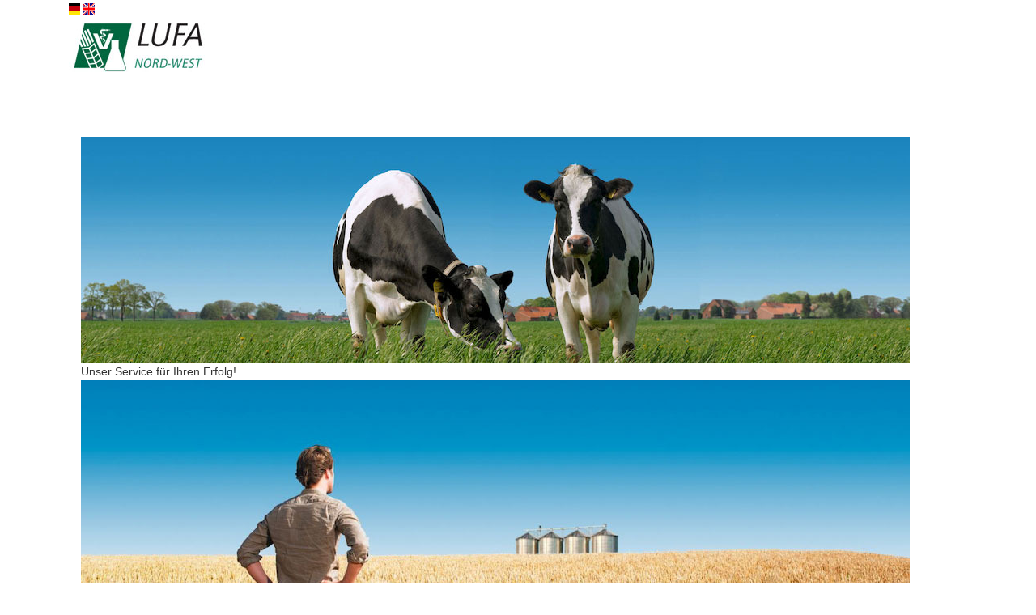

--- FILE ---
content_type: text/html;charset=UTF-8
request_url: https://www.lufa-nord-west.de/index.cfm/action/downloadcenter.html?n=Qualit%C3%A4tsmanagement
body_size: 6832
content:
<!DOCTYPE html>
<html dir="ltr" lang="de">
<head>
	<meta charset="utf-8">
	<meta http-equiv="content-type" content="text/html; charset=utf-8" />
	<meta name="author" content="LUFA Nord-West" />
	<meta name="viewport" content="width=device-width, initial-scale=1" />
	<meta name = "seobility" content = "bb19b504969762451733abaeb855ac2b">
	
	<!--favicon-->
	<link rel="apple-touch-icon" sizes="60x60" href="/images/icons/favicons/apple-touch-icon.png">
	<link rel="icon" type="image/png" sizes="32x32" href="/images/icons/favicons/favicon-32x32.png">
	<link rel="icon" type="image/png" sizes="16x16" href="/images/icons/favicons/favicon-16x16.png">
	<link rel="manifest" href="/images/icons/favicons/manifest.json">
	<link rel="mask-icon" href="/images/icons/favicons/safari-pinned-tab.svg" color="#026642">
	<meta name="theme-color" content="#ffffff">
	<!--favicon end-->

	<link rel="stylesheet" href="/bootstrap/HTML/css/bootstrap.css" type="text/css" />
	<link rel="stylesheet" href="/bootstrap/HTML/css/dark.css" type="text/css" />
	<link rel="stylesheet" href="/bootstrap/HTML/css/font-icons.css" type="text/css" />
	<link rel="stylesheet" href="/bootstrap/HTML/css/animate.css" type="text/css" />
	<link rel="stylesheet" href="/bootstrap/HTML/css/magnific-popup.css" type="text/css" />
	<link rel="stylesheet" href="/css/slidemenu.css">
	<link rel="stylesheet" href="/bootstrap/HTML/css/responsive.css" type="text/css" />
	<link rel="stylesheet" href="/scripts/magnific-popup/dist/magnific-popup.css">
	<link rel="stylesheet" href="/scripts/jQuery-Validation-Engine/css/validationEngine.jquery.css">
	
	<link rel="stylesheet" href="/css/style.css" type="text/css" />

	<link href="/shariff/shariff.complete.css" rel="stylesheet">
	<!--<script type="text/javascript" src="/bootstrap/HTML/js/jquery.js"></script>-->
	<script type="text/javascript" src="/scripts/jquery-3.6.0-min.js"></script>
	<script type="text/javascript" src="/scripts/jquery-migrate-3.0.0.min.js"></script>
	<script type="text/javascript" src="/bootstrap/HTML/js/plugins.js"></script>	
	<script type="text/javascript" src="/bootstrap/HTML/js/functions.js"></script>
	<script src="/scripts/magnific-popup/dist/jquery.magnific-popup.js"></script>
	
	<script src="/scripts/jQuery-Validation-Engine/js/jquery.validationEngine.js" type="text/javascript" charset="utf-8"></script>
	<script src="/scripts/jQuery-Validation-Engine/js/languages/jquery.validationEngine-de.js" type="text/javascript" charset="utf-8"></script>
	
	<meta name="keywords" content=""><meta name="description" content="">
	
	<title>Downloads </title>
	<link rel="canonical" href="/index.cfm/action/downloadcenter.html">
	<!-- Matomo -->
	
	<script type="text/javascript">
		var _paq = window._paq = window._paq || [];
		/* tracker methods like "setCustomDimension" should be called before "trackPageView" */
		_paq.push(['disableCookies']);
		_paq.push(['trackPageView']);
		_paq.push(['enableLinkTracking']);
		(function() {
			var u="https://matomo.lwk-niedersachsen.de/";
			_paq.push(['setTrackerUrl', u+'matomo.php']);
			_paq.push(['setSiteId', '9']);
			var d=document, g=d.createElement('script'), s=d.getElementsByTagName('script')[0];
			g.type='text/javascript'; g.async=true; g.src=u+'matomo.js'; s.parentNode.insertBefore(g,s);
		})();
	</script>
	<!-- End Matomo Code -->
</head><base href="https://www.lufa-nord-west.de" />

<body class="side-header">

<div class="container">

<div class="clearfix col-lg-12 no-padding">
	<header id="header">
		<div id="header-wrap"> 
			<div id="flags"> 
				<a href="https://www.lufa-nord-west.de"><img src="/images/icons/de.png"></a>
				<a href="https://www.lufa-nord-west.com"><img src="/images/icons/uk.png"></a>
			</div>
			<div id="logo" class="nobottomborder"><a href="/" data-dark-logo="/images/logo2011.jpg"><img src="/images/logo2011.jpg" alt="Logo LUFA Nord-West"></a></div>
			<div class="mask">
				<img src="/images/maskhead.png">
			</div>
		</div>
	</header>
	
	
	
	
	
			<div class="col-lg-12 col-xs-12 no-padding" >
				<section id="slider" class="boxed-slider">
						<div class="fslider" data-easing="easeInQuad" data-direction="horizonatl">
							<div class="flexslider">
								<div class="flex-viewport">
									<div class="slider-wrap">
									
										
											<div class="slide">
											
													
													<img src="/cache/images/643E0D7A319F33925E98B7F31DE3C9170703635B5EE80907732A5489FCCE6ED3.jpg" draggable="false">
													
														<div class="flex-caption slider-caption-bg slideInRight">Unser Service für Ihren Erfolg!</div>
													
												
											</div>
										
											<div class="slide">
											
												<a href="/index.cfm/action/proben.html">	
													<img src="/cache/images/E44C856AAF0AB7359C43149589E270305638C7B5C9EB05F39F13D05A4DCF0078.jpg" draggable="false">
												</a> <a href="/index.cfm/action/proben.html">	
														<div class="flex-caption slider-caption-bg slideInRight">Probenahme, Untersuchung und Bewertung</div>
													</a> 
												
											</div>
										
											<div class="slide">
											
													
													<img src="/cache/images/235E9C7FBBA141C53366235F55434FA4E340DF7390E241C1D6C20D2B8F01677D.jpg" draggable="false">
													
														<div class="flex-caption slider-caption-bg slideInRight">Unser Service für Ihren Erfolg!</div>
													
												
											</div>
										
											<div class="slide">
											
												<a href="/index.cfm/action/proben.html">	
													<img src="/cache/images/B8E9AF9FDE74E0AE30D106F9CA5C5CE3679B07E18122BF8D855DB32D84E71211.jpg" draggable="false">
												</a> <a href="/index.cfm/action/proben.html">	
														<div class="flex-caption slider-caption-bg slideInRight">Probenahme, Untersuchung und Bewertung</div>
													</a> 
												
											</div>
										
										
									</div>
									
									
									
								</div>
							</div>
						</div>
				</section>
				




				


			</div>
		
	
	
	<div id="intersection" class="col-lg-12 col-xs-12 no-padding">
		<div class="iconlinks"> 
			
		<ul>
			
						<li class="current ">
							<a href="/index.cfm/action/finder.html">
								<img src="/images/moduleicons/suchen.png" title="Volltextsuche" alt="Volltextsuche">
								<div>Suche</div>
							</a>
						</li>
					
						<li class="current hidden-xs">
							<a href="/index.cfm/action/rss.html">
								<img src="/images/moduleicons/content.png" title="Blog" alt="Blog">
								<div>Blog</div>
							</a>
						</li>
					
						<li class="current hidden-xs">
							<a href="/index.cfm/action/downloadcenter.html">
								<img src="/images/moduleicons/downloads.png" title="Downloads" alt="Downloads">
								<div>Downloads</div>
							</a>
						</li>
					
						<li class="current ">
							<a href="/index.cfm/nav/13.html">
								<img src="/images/moduleicons/ueber_uns.png" title="Über uns" alt="Über uns">
								<div>Über uns</div>
							</a>
						</li>
					
						<li class="current hidden-xs">
							<a href="/index.cfm/action/proben.html?cat=Probennahme">
								<img src="/images/moduleicons/proben.png" title="Probenannahme & Probentransport" alt="Probenannahme & Probentransport">
								<div>Kurier</div>
							</a>
						</li>
					
						<li class="current ">
							<a href="/index.cfm/action/contact.html">
								<img src="/images/moduleicons/kontakt.png" title="Kontakt & Ansprechpartner" alt="Kontakt & Ansprechpartner">
								<div>Kontakt</div>
							</a>
						</li>
					
						<li class="current ">
							<a href="/index.cfm/action/downloadcenter.html?cat=Untersuchungsauftr%C3%A4ge">
								<img src="/images/moduleicons/auftraege.png" title="Untersuchungsaufträge" alt="Untersuchungsaufträge">
								<div>Aufträge</div>
							</a>
						</li>
					
		
		</ul>
		
				<p class="new">
					<button style="line-height:36px;background-color:#006541;border:none;">
						<a href="https://kundenportal.lufa-nord-west.de" target="portal" style="color:#fff">Kundenportal
							<svg xmlns="http://www.w3.org/2000/svg" width="16" height="16" fill="currentColor" class="bi bi-box-arrow-right" viewBox="-3 -5 19 19">
								  <path fill-rule="evenodd" d="M10 12.5a.5.5 0 0 1-.5.5h-8a.5.5 0 0 1-.5-.5v-9a.5.5 0 0 1 .5-.5h8a.5.5 0 0 1 .5.5v2a.5.5 0 0 0 1 0v-2A1.5 1.5 0 0 0 9.5 2h-8A1.5 1.5 0 0 0 0 3.5v9A1.5 1.5 0 0 0 1.5 14h8a1.5 1.5 0 0 0 1.5-1.5v-2a.5.5 0 0 0-1 0v2z"></path>
								  <path fill-rule="evenodd" d="M15.854 8.354a.5.5 0 0 0 0-.708l-3-3a.5.5 0 0 0-.708.708L14.293 7.5H5.5a.5.5 0 0 0 0 1h8.793l-2.147 2.146a.5.5 0 0 0 .708.708l3-3z"></path>
							</svg>
						</a>
					</button>
				</p>
			
		</div>
		
		<div id="primary-menu-trigger" class="visible-sm visible-xs"><i class="icon-reorder font__huge"></i></div>
		
			<div id="breadcrumb-lufa" class="visible-lg visible-md">
				<a href="/">Home</a>
				&gt; <a href="/index.cfm/action/downloadcenter.html">Downloadcenter</a>
			</div>
		
	</div>

	<div class="clearfix">&nbsp;</div>

	<section id="content">
		<div class="content-wrap padding"> 
			<div id="portfolio" class="portfolio grid-container portfolio-3 portfolio-full portfolio-nomargin portfolio-notitle clearfix" > 
				<div id="inside" class="dark"> 
					<div class="inside-widgets-wrap clearfix">
						<div class="row">
							<div id="menusection" class="col-lg-3 col-sm-3 col-xs-12"> 
								<nav id="primary-menu"> 
									
			<ul>
				
	
					<div class="col-lg-12 no-padding submenu-left">		
						<li class="current">
							<a href="/index.cfm/nav/241.html"><div>Nmin</div></a>
							
								<ul style="width:270px;display:none">
									<li><a href="/index.cfm/nav/241"><div><img src="/images/icons/navicon.png"> Übersicht</div></a></li>
									
											<li class="clickable">
												<a href="/index.cfm/action/contact.html?n=241"><div><img src="/images/icons/navicon.png"> Kontakt & Ansprechpartner</div></a>
											</li>
										
											<li class="clickable">
												<a href="/index.cfm/action/proben.html?"><div><img src="/images/icons/navicon.png"> Probenannahme & Probentransport</div></a>
											</li>
										
								</ul>
							
						</li>
					</div>
				
	
					<div class="col-lg-12 no-padding submenu-left">		
						<li class="current">
							<a href="/index.cfm/nav/3.html"><div>Boden</div></a>
							
								<ul style="width:270px;display:none">
									<li><a href="/index.cfm/nav/3"><div><img src="/images/icons/navicon.png"> Übersicht</div></a></li>
									
												<li><a href="/index.cfm/action/downloadcenter.html?n=3&cat=Untersuchungsauftr%C3%A4ge"><div><img src="/images/icons/navicon.png"> Untersuchungsaufträge</div></a></li>
											
											<li class="clickable">
												<a href="/index.cfm/action/contact.html?n=3"><div><img src="/images/icons/navicon.png"> Kontakt & Ansprechpartner</div></a>
											</li>
										
											<li class="clickable">
												<a href="/index.cfm/action/proben.html?"><div><img src="/images/icons/navicon.png"> Probenannahme & Probentransport</div></a>
											</li>
										
												<li><a href="/index.cfm/action/downloadcenter.html?n=3"><div><img src="/images/icons/navicon.png"> Downloads</div></a></li>
											
												<li class="clickable">
													<a href="/index.cfm/action/rss.html?thema=3"><div><img src="/images/icons/navicon.png"> Blog</div></a>
												</li>
											

											<li><a href="&#x2f;index.cfm&#x2f;action&#x2f;faq.html&#x3f;id&#x3d;7"><div><img src="/images/icons/navicon.png"> FAQ</div></a></li>
										
								</ul>
							
						</li>
					</div>
				
	
					<div class="col-lg-12 no-padding submenu-left">		
						<li class="current">
							<a href="/index.cfm/nav/6.html"><div>Biogas</div></a>
							
								<ul style="width:270px;display:none">
									<li><a href="/index.cfm/nav/6"><div><img src="/images/icons/navicon.png"> Übersicht</div></a></li>
									
												<li><a href="/index.cfm/action/downloadcenter.html?n=6&cat=Untersuchungsauftr%C3%A4ge"><div><img src="/images/icons/navicon.png"> Untersuchungsaufträge</div></a></li>
											
											<li class="clickable">
												<a href="/index.cfm/action/contact.html?n=6"><div><img src="/images/icons/navicon.png"> Kontakt & Ansprechpartner</div></a>
											</li>
										
											<li class="clickable">
												<a href="/index.cfm/action/proben.html?"><div><img src="/images/icons/navicon.png"> Probenannahme & Probentransport</div></a>
											</li>
										
												<li><a href="/index.cfm/action/downloadcenter.html?n=6"><div><img src="/images/icons/navicon.png"> Downloads</div></a></li>
											
								</ul>
							
						</li>
					</div>
				
	
					<div class="col-lg-12 no-padding submenu-left">		
						<li class="current">
							<a href="/index.cfm/nav/7.html"><div>Düngemittel</div></a>
							
								<ul style="width:270px;display:none">
									<li><a href="/index.cfm/nav/7"><div><img src="/images/icons/navicon.png"> Übersicht</div></a></li>
									
												<li><a href="/index.cfm/action/downloadcenter.html?n=7&cat=Untersuchungsauftr%C3%A4ge"><div><img src="/images/icons/navicon.png"> Untersuchungsaufträge</div></a></li>
											
											<li class="clickable">
												<a href="/index.cfm/action/contact.html?n=7"><div><img src="/images/icons/navicon.png"> Kontakt & Ansprechpartner</div></a>
											</li>
										
											<li class="clickable">
												<a href="/index.cfm/action/proben.html?"><div><img src="/images/icons/navicon.png"> Probenannahme & Probentransport</div></a>
											</li>
										
												<li><a href="/index.cfm/action/downloadcenter.html?n=7"><div><img src="/images/icons/navicon.png"> Downloads</div></a></li>
											
												<li class="clickable">
													<a href="/index.cfm/action/rss.html?thema=7"><div><img src="/images/icons/navicon.png"> Blog</div></a>
												</li>
											

											<li><a href="&#x2f;index.cfm&#x2f;action&#x2f;faq.html&#x3f;id&#x3d;7"><div><img src="/images/icons/navicon.png"> FAQ</div></a></li>
										
								</ul>
							
						</li>
					</div>
				
	
					<div class="col-lg-12 no-padding submenu-left">		
						<li class="current">
							<a href="/index.cfm/nav/219.html"><div>Emissionsmessungen</div></a>
							
								<ul style="width:270px;display:none">
									<li><a href="/index.cfm/nav/219"><div><img src="/images/icons/navicon.png"> Übersicht</div></a></li>
									
											<li class="clickable">
												<a href="/index.cfm/action/contact.html?n=219"><div><img src="/images/icons/navicon.png"> Kontakt & Ansprechpartner</div></a>
											</li>
										
								</ul>
							
						</li>
					</div>
				
	
					<div class="col-lg-12 no-padding submenu-left">		
						<li class="current">
							<a href="/index.cfm/nav/9.html"><div>Futtermittel</div></a>
							
								<ul style="width:270px;display:none">
									<li><a href="/index.cfm/nav/9"><div><img src="/images/icons/navicon.png"> Übersicht</div></a></li>
									
												<li><a href="/index.cfm/action/downloadcenter.html?n=9&cat=Untersuchungsauftr%C3%A4ge"><div><img src="/images/icons/navicon.png"> Untersuchungsaufträge</div></a></li>
											
											<li class="clickable">
												<a href="/index.cfm/action/contact.html?n=9"><div><img src="/images/icons/navicon.png"> Kontakt & Ansprechpartner</div></a>
											</li>
										
											<li class="clickable">
												<a href="/index.cfm/action/proben.html?"><div><img src="/images/icons/navicon.png"> Probenannahme & Probentransport</div></a>
											</li>
										
												<li><a href="/index.cfm/action/downloadcenter.html?n=9"><div><img src="/images/icons/navicon.png"> Downloads</div></a></li>
											
												<li class="clickable">
													<a href="/index.cfm/action/rss.html?thema=9"><div><img src="/images/icons/navicon.png"> Blog</div></a>
												</li>
											
								</ul>
							
						</li>
					</div>
				
	
					<div class="col-lg-12 no-padding submenu-left">		
						<li class="current">
							<a href="/index.cfm/nav/5.html"><div>Gartenbau</div></a>
							
								<ul style="width:270px;display:none">
									<li><a href="/index.cfm/nav/5"><div><img src="/images/icons/navicon.png"> Übersicht</div></a></li>
									
												<li><a href="/index.cfm/action/downloadcenter.html?n=5&cat=Untersuchungsauftr%C3%A4ge"><div><img src="/images/icons/navicon.png"> Untersuchungsaufträge</div></a></li>
											
											<li class="clickable">
												<a href="/index.cfm/action/contact.html?n=5"><div><img src="/images/icons/navicon.png"> Kontakt & Ansprechpartner</div></a>
											</li>
										
											<li class="clickable">
												<a href="/index.cfm/action/proben.html?"><div><img src="/images/icons/navicon.png"> Probenannahme & Probentransport</div></a>
											</li>
										
												<li><a href="/index.cfm/action/downloadcenter.html?n=5"><div><img src="/images/icons/navicon.png"> Downloads</div></a></li>
											
								</ul>
							
						</li>
					</div>
				
	
					<div class="col-lg-12 no-padding submenu-left">		
						<li class="current">
							<a href="/index.cfm/nav/10.html"><div>Lebensmittel</div></a>
							
								<ul style="width:270px;display:none">
									<li><a href="/index.cfm/nav/10"><div><img src="/images/icons/navicon.png"> Übersicht</div></a></li>
									
												<li><a href="/index.cfm/action/downloadcenter.html?n=10&cat=Untersuchungsauftr%C3%A4ge"><div><img src="/images/icons/navicon.png"> Untersuchungsaufträge</div></a></li>
											
											<li class="clickable">
												<a href="/index.cfm/action/contact.html?n=10"><div><img src="/images/icons/navicon.png"> Kontakt & Ansprechpartner</div></a>
											</li>
										
												<li><a href="/index.cfm/action/downloadcenter.html?n=10"><div><img src="/images/icons/navicon.png"> Downloads</div></a></li>
											
								</ul>
							
						</li>
					</div>
				
	
					<div class="col-lg-12 no-padding submenu-left">		
						<li class="current">
							<a href="/index.cfm/nav/8.html"><div>Pflanzen</div></a>
							
								<ul style="width:270px;display:none">
									<li><a href="/index.cfm/nav/8"><div><img src="/images/icons/navicon.png"> Übersicht</div></a></li>
									
												<li><a href="/index.cfm/action/downloadcenter.html?n=8&cat=Untersuchungsauftr%C3%A4ge"><div><img src="/images/icons/navicon.png"> Untersuchungsaufträge</div></a></li>
											
											<li class="clickable">
												<a href="/index.cfm/action/contact.html?n=8"><div><img src="/images/icons/navicon.png"> Kontakt & Ansprechpartner</div></a>
											</li>
										
											<li class="clickable">
												<a href="/index.cfm/action/proben.html?"><div><img src="/images/icons/navicon.png"> Probenannahme & Probentransport</div></a>
											</li>
										
												<li><a href="/index.cfm/action/downloadcenter.html?n=8"><div><img src="/images/icons/navicon.png"> Downloads</div></a></li>
											
								</ul>
							
						</li>
					</div>
				
	
					<div class="col-lg-12 no-padding submenu-left">		
						<li class="current">
							<a href="/index.cfm/nav/229.html"><div>Saatgut</div></a>
							
								<ul style="width:270px;display:none">
									<li><a href="/index.cfm/nav/229"><div><img src="/images/icons/navicon.png"> Übersicht</div></a></li>
									
												<li><a href="/index.cfm/action/downloadcenter.html?n=229&cat=Untersuchungsauftr%C3%A4ge"><div><img src="/images/icons/navicon.png"> Untersuchungsaufträge</div></a></li>
											
											<li class="clickable">
												<a href="/index.cfm/action/contact.html?n=229"><div><img src="/images/icons/navicon.png"> Kontakt & Ansprechpartner</div></a>
											</li>
										
											<li class="clickable">
												<a href="/index.cfm/action/proben.html?"><div><img src="/images/icons/navicon.png"> Probenannahme & Probentransport</div></a>
											</li>
										
												<li><a href="/index.cfm/action/downloadcenter.html?n=229"><div><img src="/images/icons/navicon.png"> Downloads</div></a></li>
											
								</ul>
							
						</li>
					</div>
				
	
					<div class="col-lg-12 no-padding submenu-left">		
						<li class="current">
							<a href="/index.cfm/nav/12.html"><div>Tiergesundheit</div></a>
							
								<ul style="width:270px;display:none">
									<li><a href="/index.cfm/nav/12"><div><img src="/images/icons/navicon.png"> Übersicht</div></a></li>
									
												<li><a href="/index.cfm/action/downloadcenter.html?n=12&cat=Untersuchungsauftr%C3%A4ge"><div><img src="/images/icons/navicon.png"> Untersuchungsaufträge</div></a></li>
											
											<li class="clickable">
												<a href="/index.cfm/action/contact.html?n=12"><div><img src="/images/icons/navicon.png"> Kontakt & Ansprechpartner</div></a>
											</li>
										
											<li class="clickable">
												<a href="/index.cfm/action/proben.html?"><div><img src="/images/icons/navicon.png"> Probenannahme & Probentransport</div></a>
											</li>
										
												<li><a href="/index.cfm/action/downloadcenter.html?n=12"><div><img src="/images/icons/navicon.png"> Downloads</div></a></li>
											
												<li class="clickable">
													<a href="/index.cfm/action/rss.html?thema=12"><div><img src="/images/icons/navicon.png"> Blog</div></a>
												</li>
											
								</ul>
							
						</li>
					</div>
				
	
					<div class="col-lg-12 no-padding submenu-left">		
						<li class="current">
							<a href="/index.cfm/nav/248.html"><div>Tiergesundheitsdienste</div></a>
							
								<ul style="width:270px;display:none">
									<li><a href="/index.cfm/nav/248"><div><img src="/images/icons/navicon.png"> Übersicht</div></a></li>
									
											<li class="clickable">
												<a href="/index.cfm/action/contact.html?n=248"><div><img src="/images/icons/navicon.png"> Kontakt & Ansprechpartner</div></a>
											</li>
										
											<li class="clickable">
												<a href="/index.cfm/action/proben.html?"><div><img src="/images/icons/navicon.png"> Probenannahme & Probentransport</div></a>
											</li>
										
												<li class="clickable">
													<a href="/index.cfm/action/rss.html?thema=248"><div><img src="/images/icons/navicon.png"> Blog</div></a>
												</li>
											
								</ul>
							
						</li>
					</div>
				
	
					<div class="col-lg-12 no-padding submenu-left">		
						<li class="current">
							<a href="/index.cfm/nav/4.html"><div>Umwelt</div></a>
							
								<ul style="width:270px;display:none">
									<li><a href="/index.cfm/nav/4"><div><img src="/images/icons/navicon.png"> Übersicht</div></a></li>
									
												<li><a href="/index.cfm/action/downloadcenter.html?n=4&cat=Untersuchungsauftr%C3%A4ge"><div><img src="/images/icons/navicon.png"> Untersuchungsaufträge</div></a></li>
											
											<li class="clickable">
												<a href="/index.cfm/action/contact.html?n=4"><div><img src="/images/icons/navicon.png"> Kontakt & Ansprechpartner</div></a>
											</li>
										
											<li class="clickable">
												<a href="/index.cfm/action/proben.html?"><div><img src="/images/icons/navicon.png"> Probenannahme & Probentransport</div></a>
											</li>
										
												<li><a href="/index.cfm/action/downloadcenter.html?n=4"><div><img src="/images/icons/navicon.png"> Downloads</div></a></li>
											
												<li class="clickable">
													<a href="/index.cfm/action/rss.html?thema=4"><div><img src="/images/icons/navicon.png"> Blog</div></a>
												</li>
											
								</ul>
							
						</li>
					</div>
				
	
					<div class="col-lg-12 no-padding submenu-left">		
						<li class="current">
							<a href="/index.cfm/nav/213.html"><div>Wasser</div></a>
							
								<ul style="width:270px;display:none">
									<li><a href="/index.cfm/nav/213"><div><img src="/images/icons/navicon.png"> Übersicht</div></a></li>
									
												<li><a href="/index.cfm/action/downloadcenter.html?n=213&cat=Untersuchungsauftr%C3%A4ge"><div><img src="/images/icons/navicon.png"> Untersuchungsaufträge</div></a></li>
											
											<li class="clickable">
												<a href="/index.cfm/action/contact.html?n=213"><div><img src="/images/icons/navicon.png"> Kontakt & Ansprechpartner</div></a>
											</li>
										
											<li class="clickable">
												<a href="/index.cfm/action/proben.html?"><div><img src="/images/icons/navicon.png"> Probenannahme & Probentransport</div></a>
											</li>
										
												<li><a href="/index.cfm/action/downloadcenter.html?n=213"><div><img src="/images/icons/navicon.png"> Downloads</div></a></li>
											
								</ul>
							
						</li>
					</div>
				
	
					<div class="col-lg-12 no-padding submenu-left">		
						<li class="current">
							<a href="/index.cfm/nav/11.html"><div>Milchwirtschaftliches Bildungszentrum</div></a>
							
								<ul style="width:270px;display:none">
									<li><a href="/index.cfm/nav/11"><div><img src="/images/icons/navicon.png"> Übersicht</div></a></li>
									
											<li class="clickable">
												<a href="/index.cfm/action/contact.html?n=11"><div><img src="/images/icons/navicon.png"> Kontakt & Ansprechpartner</div></a>
											</li>
										
												<li class="clickable">
													<a href="/index.cfm/action/rss.html?thema=11"><div><img src="/images/icons/navicon.png"> Blog</div></a>
												</li>
											
								</ul>
							
						</li>
					</div>
				
			</ul>
			
		
			<ul>
				
	
					<div class="col-lg-12 no-padding submenu-left">		
						<li class="current">
							<a href="/index.cfm/nav/76.html"><div>Ausbildung und Praktikum</div></a>
							
						</li>
					</div>
				
	
					<div class="col-lg-12 no-padding submenu-left">		
						<li class="current">
							<a href="/index.cfm/action/karriere.html"><div>Jobs und Karriere</div></a>
							
						</li>
					</div>
				
			</ul>
			
		 
								</nav>
									
								
								
							<div class="blocks hidden-xs" style="">
								
									<h4 style="color: #026642; border-bottom: 1pt solid #026642">
								Blog 
									</h4>
								
								<div class="modulebody col-md-12 no-padding ">	
									<div class="modulecontent">
				
			
					
				<a href="/index.cfm/article/2322.html" class="notextdecor"> 
					<div class="bldatum-new col-xs-4" style="padding-top: 30px;">
						Di
						<br/>
						<span class="fs10">14.10<span class="fs10 hidden-sm">.2025</span></span>
					</div>
					<div class="col-xs-8 no-padding" style="padding-left:3px; padding-bottom:0; padding-top:0;height:105px;overflow:hidden">
						<div style="width:100%;height:100%; background-image: url(/cache/images/66188C00BC9A579F0A7737FD02BDF9F7C90B4156283913196F5B87A9C0551278.jpg);background-size: cover;">&nbsp;</div>
					</div>
						<span style="color:#1D856B; font-weight:bold;">Niedersächsisches Biosicherheitskonzept für Rinder, Schweine und Geflügel</span>
				</a>
					
					<br/>
					<br/>
					
				
			
					
				<a href="/index.cfm/article/2317.html" class="notextdecor"> 
					<div class="bldatum-new col-xs-4" style="padding-top: 30px;">
						Fr
						<br/>
						<span class="fs10">20.06<span class="fs10 hidden-sm">.2025</span></span>
					</div>
					<div class="col-xs-8 no-padding" style="padding-left:3px; padding-bottom:0; padding-top:0;height:105px;overflow:hidden">
						<div style="width:100%;height:100%; background-image: url(/cache/images/12D5FB272A5D395E3900482EBEEB0F87BC6062811618C1404920829A6EE7BA4A.jpg);background-size: cover;">&nbsp;</div>
					</div>
						<span style="color:#1D856B; font-weight:bold;">Gesamteiweiß im Blut messen – Wieviel Kolostrum kommt wirklich im Kalb an?</span>
				</a>
					
					<br/>
					<br/>
					
				
			
					
				<a href="/index.cfm/article/2312.html" class="notextdecor"> 
					<div class="bldatum-new col-xs-4" style="padding-top: 30px;">
						Di
						<br/>
						<span class="fs10">22.04<span class="fs10 hidden-sm">.2025</span></span>
					</div>
					<div class="col-xs-8 no-padding" style="padding-left:3px; padding-bottom:0; padding-top:0;height:105px;overflow:hidden">
						<div style="width:100%;height:100%; background-image: url(/cache/images/9920762BB578C1176A1153A2391F7D46515107CD731E3A0D1F3DADD77F96F841.jpg);background-size: cover;">&nbsp;</div>
					</div>
						<span style="color:#1D856B; font-weight:bold;">Tierseuchenverbreitung Verhindern!</span>
				</a>
					
					<br/>
					<br/>
					
		<div class="clearfix">&nbsp;</div>
		<a href="/index.cfm/action/rss.html" class="notextdecor" style="color:#026642; font-size:18px;" > >> mehr Einträge </a>
	</div> <br/><br/>
								</div>
							</div>
						<!-- leftcontent --> 
									
								
							</div>
							<div class="clearfix visible-xs">&nbsp;</div>
							<div class="col-lg-9 col-sm-9"> 
								
	<h1>Downloads </h1>
	
	<div id="accordion" role="tablist">
		
			<div class="card">
				

			     <div id="collapse1" class="collapse show" role="tabpanel" aria-labelledby="heading1" data-parent="#accordion">
					
						
						<div class="card-body">
							<h4>Urkunden</h4>
							
			<ul class="docdownloads">
				
							<li>	
								<div class="hidden-xs" style="float:right;">
									559 KB
									&nbsp;&nbsp;&nbsp;
									<img src="/images/doctypes/pdf.png" width="15" />
								</div>

								<a href="/index.cfm/action/downloadcenter?file=4DB3A4DECAC3">
									<span class="visible-xs-inline">
										<img src="/images/doctypes/pdf.png" width="15" />
									</span>
									Akkreditierungsurkunde 
								</a>
							</li>
						
							<li>	
								<div class="hidden-xs" style="float:right;">
									2.2 MB
									&nbsp;&nbsp;&nbsp;
									<img src="/images/doctypes/pdf.png" width="15" />
								</div>

								<a href="/index.cfm/action/downloadcenter?file=4DB3A4DECAC2">
									<span class="visible-xs-inline">
										<img src="/images/doctypes/pdf.png" width="15" />
									</span>
									Anlage zur Urkunde 
								</a>
							</li>
						
							<li>	
								<div class="hidden-xs" style="float:right;">
									1.8 MB
									&nbsp;&nbsp;&nbsp;
									<img src="/images/doctypes/pdf.png" width="15" />
								</div>

								<a href="/index.cfm/action/downloadcenter?file=4DB3A4DBCBCB0E">
									<span class="visible-xs-inline">
										<img src="/images/doctypes/pdf.png" width="15" />
									</span>
									Liste aller Prüfverfahren im Akkreditierungsbereich 
								</a>
							</li>
						
							<li>	
								<div class="hidden-xs" style="float:right;">
									2 MB
									&nbsp;&nbsp;&nbsp;
									<img src="/images/doctypes/pdf.png" width="15" />
								</div>

								<a href="/index.cfm/action/downloadcenter?file=0DEDC3DE">
									<span class="visible-xs-inline">
										<img src="/images/doctypes/pdf.png" width="15" />
									</span>
									ISTA-Akkreditierungsurkunde 
								</a>
							</li>
						
			</ul>
		
						</div>
					
			    </div>
			</div>
		
	</div>
 
							</div>
						</div>
					</div>
				</div>
			</div>
		</div>
	</section>
	
	<div class="row">
		<div class="col-lg-12"> 
			<div id="overfooter" class="dark">
				<div class="container clearfix no-padding"> 
					<div class="overfooter-widgets-wrap clearfix">
						<div class="col_two_third">
							<!-- Centercontent -->
						</div>
					</div>
				</div>
			</div>

			<div id="shariff" class="shariff" data-backend-url="/shariff/backend/" data-url="https://www.lufa-nord-west.de/" data-mail-url="mailto:info@lufa-nord-west.de" data-title="Titel" data-mail-subject="Titel" data-info-url="/datenschutz" data-lang="de" data-services="[<!--shariffservices-->]"></div>

			<footer id="footer" class="dark">
				<div class="footer-widgets-wrap clearfix">
					<div class="col_two_third">
						<div class="col-lg-4"> 
								
			<div class="widget clearfix">
				<h4 style="font-weight:bold; color:#fff; border-bottom:1px solid #026642">E-Mail</h4>
				 <a href="mailto:info@lufa-nord-west.de">info@lufa-nord-west.de</a>
				<br/>
				<br />
				 
			</div>
		
						</div>
						
					<div class="col-lg-4 col_one_third">
						<h4>LUFA Nord-West</h4>
						<ul>
							
								<li><a href="/index.cfm/nav/212.html">AGB</a></li>
							
								<li><a href="/index.cfm/nav/2.html">Qualitätsmanagement</a></li>
							
								<li><a href="/index.cfm/nav/13.html">Über uns</a></li>
							
								<li><a href="/index.cfm/nav/91.html">Anfahrt</a></li>
							
								<li><a href="/index.cfm/nav/76.html">Ausbildung</a></li>
							
								<li><a href="/index.cfm/action/karriere.html">Jobs und Karriere</a></li>
							
								<li><a href="/index.cfm/nav/237.html">Barrierefreiheit</a></li>
							
								<li><a href="/index.cfm/nav/236.html">Leichte Sprache</a></li>
							
								<li><a href="/index.cfm/nav/221.html">Datenschutz</a></li>
							
								<li><a href="/index.cfm/nav/222.html">Impressum</a></li>
							
						</ul>
					</div>
				
					<div class="col-lg-4 col_one_third">
						<h4>Institute</h4>
						<ul>
							
								<li><a href="/index.cfm/nav/94.html">Institut für Boden und Umwelt</a></li>
							
								<li><a href="/index.cfm/nav/95.html">Institut für Düngemittel und Saatgut</a></li>
							
								<li><a href="/index.cfm/nav/96.html">Institut für Futtermittel</a></li>
							
								<li><a href="/index.cfm/nav/98.html">Institut für Tiergesundheit</a></li>
							
								<li><a href="/index.cfm/nav/97.html">Institut für Lebensmittelqualität</a></li>
							
						</ul>
					</div>
				
					</div>
					<div class="clearfix"></div>
					<br />
					<div class="col_half" style="border-top: 1px solid #026642; color: #026642;"> <strong>© 2026 LUFA Nord-West</strong> </div>
				</div>
			</footer>
		</div>
	</div>
</div> 
</div>

<script>
	$(document).ready(function(e) {
		$('a.crmail').each(function() {
			e = this.rel.replace('~','@');
			if (this.href.indexOf('#') > -1) {
				this.href = 'mailto:' + e;
			}
			$(this).text(e);
		});
	});
</script>

<script src="/scripts/index.js"></script>

<!--<script src="/shariff/shariff.min.js"></script>-->
</body>
</html>

--- FILE ---
content_type: application/javascript
request_url: https://www.lufa-nord-west.de/bootstrap/HTML/js/functions.js
body_size: 28521
content:
var $ = jQuery.noConflict();
$.fn.inlineStyle = function (a) {
	return this.prop("style")[$.camelCase(a)]
};
$.fn.doOnce = function (a) {
	this.length && a.apply(this);
	return this
};
if ($().infinitescroll) {
	$.extend($.infinitescroll.prototype, {
		_setup_portfolioinfiniteitemsloader: function infscr_setup_portfolioinfiniteitemsloader() {
			var b = this.options,
				a = this;
			$(b.nextSelector).click(function (c) {
				if (c.which == 1 && !c.metaKey && !c.shiftKey) {
					c.preventDefault();
					a.retrieve()
				}
			});
			a.options.loading.start = function (c) {
				c.loading.msg.appendTo(c.loading.selector).show(c.loading.speed, function () {
					a.beginAjax(c)
				})
			}
		},
		_showdonemsg_portfolioinfiniteitemsloader: function infscr_showdonemsg_portfolioinfiniteitemsloader() {
			var b = this.options,
				a = this;
			b.loading.msg.find("img").hide().parent().find("div").html(b.loading.finishedMsg).animate({
				opacity: 1
			}, 2000, function () {
				$(this).parent().fadeOut("normal")
			});
			$(b.navSelector).fadeOut("normal");
			b.errorCallback.call($(b.contentSelector)[0], "done")
		}
	})
} else {
	console.log("Infinite Scroll not defined.")
}(function () {
	var b = 0;
	var c = ["ms", "moz", "webkit", "o"];
	for (var a = 0; a < c.length && !window.requestAnimationFrame; ++a) {
		window.requestAnimationFrame = window[c[a] + "RequestAnimationFrame"];
		window.cancelAnimationFrame = window[c[a] + "CancelAnimationFrame"] || window[c[a] + "CancelRequestAnimationFrame"]
	}
	if (!window.requestAnimationFrame) {
		window.requestAnimationFrame = function (h, e) {
			var d = new Date().getTime();
			var f = Math.max(0, 16 - (d - b));
			var g = window.setTimeout(function () {
				h(d + f)
			}, f);
			b = d + f;
			return g
		}
	}
	if (!window.cancelAnimationFrame) {
		window.cancelAnimationFrame = function (d) {
			clearTimeout(d)
		}
	}
}());

function debounce(e, h, b) {
	var g, c, d, f, a;
	return function () {
		d = this;
		c = arguments;
		f = new Date();
		var j = function () {
			var k = (new Date()) - f;
			if (k < h) {
				g = setTimeout(j, h - k)
			} else {
				g = null;
				if (!b) {
					a = e.apply(d, c)
				}
			}
		};
		var i = b && !g;
		if (!g) {
			g = setTimeout(j, h)
		}
		if (i) {
			a = e.apply(d, c)
		}
		return a
	}
}
var requesting = false;
var killRequesting = debounce(function () {
	requesting = false
}, 100);

function onScrollSliderParallax() {
	if (!requesting) {
		requesting = true;
		requestAnimationFrame(function () {
			SEMICOLON.slider.sliderParallax();
			SEMICOLON.slider.sliderElementsFade()
		})
	}
	killRequesting()
}
var SEMICOLON = SEMICOLON || {};
(function (G) {
	SEMICOLON.initialize = {
		init: function () {
			SEMICOLON.initialize.responsiveClasses();
			SEMICOLON.initialize.imagePreload(".portfolio-item:not(:has(.fslider)) img");
			SEMICOLON.initialize.stickyElements();
			SEMICOLON.initialize.goToTop();
			SEMICOLON.initialize.lazyLoad();
			SEMICOLON.initialize.fullScreen();
			SEMICOLON.initialize.verticalMiddle();
			SEMICOLON.initialize.lightbox();
			SEMICOLON.initialize.resizeVideos();
			SEMICOLON.initialize.imageFade();
			SEMICOLON.initialize.pageTransition();
			SEMICOLON.initialize.dataResponsiveClasses();
			SEMICOLON.initialize.dataResponsiveHeights();
			G(".fslider").addClass("preloader2")
		},
		responsiveClasses: function () {
			if (typeof jRespond === "undefined") {
				//console.log("responsiveClasses: jRespond not Defined.");
				return true
			}
			var af = jRespond([{
				label: "smallest",
				enter: 0,
				exit: 479
			}, {
				label: "handheld",
				enter: 480,
				exit: 767
			}, {
				label: "tablet",
				enter: 768,
				exit: 991
			}, {
				label: "laptop",
				enter: 992,
				exit: 1199
			}, {
				label: "desktop",
				enter: 1200,
				exit: 10000
			}]);
			af.addFunc([{
				breakpoint: "desktop",
				enter: function () {
					F.addClass("device-lg")
				},
				exit: function () {
					F.removeClass("device-lg")
				}
			}, {
				breakpoint: "laptop",
				enter: function () {
					F.addClass("device-md")
				},
				exit: function () {
					F.removeClass("device-md")
				}
			}, {
				breakpoint: "tablet",
				enter: function () {
					F.addClass("device-sm")
				},
				exit: function () {
					F.removeClass("device-sm")
				}
			}, {
				breakpoint: "handheld",
				enter: function () {
					F.addClass("device-xs")
				},
				exit: function () {
					F.removeClass("device-xs")
				}
			}, {
				breakpoint: "smallest",
				enter: function () {
					F.addClass("device-xxs")
				},
				exit: function () {
					F.removeClass("device-xxs")
				}
			}])
		},
		imagePreload: function (af, ag) {
			var ah = {
				delay: 250,
				transition: 400,
				easing: "linear"
			};
			G.extend(ah, ag);
			G(af).each(function () {
				var ai = G(this);
				ai.css({
					visibility: "hidden",
					opacity: 0,
					display: "block"
				});
				ai.wrap('<span class="preloader" />');
				ai.one("load", function (aj) {
					G(this).delay(ah.delay).css({
						visibility: "visible"
					}).animate({
						opacity: 1
					}, ah.transition, ah.easing, function () {
						G(this).unwrap('<span class="preloader" />')
					})
				}).each(function () {
					if (this.complete) {
						G(this).trigger("load")
					}
				})
			})
		},
		verticalMiddle: function () {
			if (y.length > 0) {
				y.each(function () {
					var ag = G(this),
						ah = ag.outerHeight(),
						af = j.outerHeight();
					if (ag.parents("#slider").length > 0 && !ag.hasClass("ignore-header")) {
						if (j.hasClass("transparent-header") && (F.hasClass("device-lg") || F.hasClass("device-md"))) {
							ah = ah - 70;
							if (n.next("#header").length > 0) {
								ah = ah + af
							}
						}
					}
					if (F.hasClass("device-xs") || F.hasClass("device-xxs")) {
						if (ag.parents(".full-screen").length && !ag.parents(".force-full-screen").length) {
							if (ag.children(".col-padding").length > 0) {
								ag.css({
									position: "relative",
									top: "0",
									width: "auto",
									marginTop: "0"
								}).addClass("clearfix")
							} else {
								ag.css({
									position: "relative",
									top: "0",
									width: "auto",
									marginTop: "0",
									paddingTop: "60px",
									paddingBottom: "60px"
								}).addClass("clearfix")
							}
						} else {
							ag.css({
								position: "absolute",
								top: "50%",
								width: "100%",
								paddingTop: "0",
								paddingBottom: "0",
								marginTop: -(ah / 2) + "px"
							})
						}
					} else {
						ag.css({
							position: "absolute",
							top: "50%",
							width: "100%",
							paddingTop: "0",
							paddingBottom: "0",
							marginTop: -(ah / 2) + "px"
						})
					}
				})
			}
		},
		stickyElements: function () {
			if (x.length > 0) {
				var af = x.outerHeight();
				x.css({
					marginTop: -(af / 2) + "px"
				})
			}
			if (i.length > 0) {
				var ag = i.outerHeight();
				i.css({
					marginTop: -(ag / 2) + "px"
				})
			}
		},
		goToTop: function () {
			var ag = z.attr("data-speed"),
				af = z.attr("data-easing");
			if (!ag) {
				ag = 700
			}
			if (!af) {
				af = "easeOutQuad"
			}
			z.click(function () {
				G("body,html").stop(true).animate({
					scrollTop: 0
				}, Number(ag), af);
				return false
			})
		},
		goToTopScroll: function () {
			var ag = z.attr("data-mobile"),
				af = z.attr("data-offset");
			if (!af) {
				af = 450
			}
			if (ag != "true" && (F.hasClass("device-xs") || F.hasClass("device-xxs"))) {
				return true
			}
			if (V.scrollTop() > Number(af)) {
				z.fadeIn();
				F.addClass("gototop-active")
			} else {
				z.fadeOut();
				F.removeClass("gototop-active")
			}
		},
		fullScreen: function () {
			if (M.length > 0) {
				M.each(function () {
					var ag = G(this),
						ah = window.innerHeight ? window.innerHeight : V.height(),
						aj = ag.attr("data-negative-height");
					if (ag.attr("id") == "slider") {
						var am = n.offset().top;
						ah = ah - am;
						if (ag.find(".slider-parallax-inner").length > 0) {
							var ai = ag.find(".slider-parallax-inner").css("transform"),
								al = ai.match(/-?[\d\.]+/g);
							if (!al) {
								var af = 0
							} else {
								var af = al[5]
							}
							ah = ((window.innerHeight ? window.innerHeight : V.height()) + Number(af)) - am
						}
						if (G("#slider.with-header").next("#header:not(.transparent-header)").length > 0 && (F.hasClass("device-lg") || F.hasClass("device-md"))) {
							var ak = j.outerHeight();
							ah = ah - ak
						}
					}
					if (ag.parents(".full-screen").length > 0) {
						ah = ag.parents(".full-screen").height()
					}
					if (F.hasClass("device-xs") || F.hasClass("device-xxs")) {
						if (!ag.hasClass("force-full-screen")) {
							ah = "auto"
						}
					}
					if (aj) {
						ah = ah - Number(aj)
					}
					ag.css("height", ah);
					if (ag.attr("id") == "slider" && !ag.hasClass("canvas-slider-grid")) {
						if (ag.has(".swiper-slide")) {
							ag.find(".swiper-slide").css("height", ah)
						}
					}
				})
			}
		},
		maxHeight: function () {
			if (P.length > 0) {
				if (P.hasClass("customjs")) {
					return true
				}
				P.each(function () {
					var af = G(this);
					if (af.find(".common-height").length > 0) {
						SEMICOLON.initialize.commonHeight(af.find(".common-height:not(.customjs)"))
					}
					SEMICOLON.initialize.commonHeight(af)
				})
			}
		},
		commonHeight: function (af) {
			var ag = 0;
			af.children("[class*=col-]").each(function () {
				var ah = G(this).children();
				if (ah.hasClass("max-height")) {
					ag = ah.outerHeight()
				} else {
					if (ah.outerHeight() > ag) {
						ag = ah.outerHeight()
					}
				}
			});
			af.children("[class*=col-]").each(function () {
				G(this).height(ag)
			})
		},
		testimonialsGrid: function () {
			if (H.length > 0) {
				if (F.hasClass("device-sm") || F.hasClass("device-md") || F.hasClass("device-lg")) {
					var af = 0;
					H.each(function () {
						G(this).find("li > .testimonial").each(function () {
							if (G(this).height() > af) {
								af = G(this).height()
							}
						});
						G(this).find("li").height(af);
						af = 0
					})
				} else {
					H.find("li").css({
						height: "auto"
					})
				}
			}
		},
		lightbox: function () {
			if (!G().magnificPopup) {
				console.log("lightbox: Magnific Popup not Defined.");
				return true
			}
			var ai = G('[data-lightbox="image"]'),
				ah = G('[data-lightbox="gallery"]'),
				ag = G('[data-lightbox="iframe"]'),
				ak = G('[data-lightbox="inline"]'),
				af = G('[data-lightbox="ajax"]'),
				aj = G('[data-lightbox="ajax-gallery"]');
			if (ai.length > 0) {
				ai.magnificPopup({
					type: "image",
					closeOnContentClick: true,
					closeBtnInside: false,
					fixedContentPos: true,
					mainClass: "mfp-no-margins mfp-fade",
					image: {
						verticalFit: true
					}
				})
			}
			if (ah.length > 0) {
				ah.each(function () {
					var al = G(this);
					if (al.find('a[data-lightbox="gallery-item"]').parent(".clone").hasClass("clone")) {
						al.find('a[data-lightbox="gallery-item"]').parent(".clone").find('a[data-lightbox="gallery-item"]').attr("data-lightbox", "")
					}
					if (al.find('a[data-lightbox="gallery-item"]').parents(".cloned").hasClass("cloned")) {
						al.find('a[data-lightbox="gallery-item"]').parents(".cloned").find('a[data-lightbox="gallery-item"]').attr("data-lightbox", "")
					}
					al.magnificPopup({
						delegate: 'a[data-lightbox="gallery-item"]',
						type: "image",
						closeOnContentClick: true,
						closeBtnInside: false,
						fixedContentPos: true,
						mainClass: "mfp-no-margins mfp-fade",
						image: {
							verticalFit: true
						},
						gallery: {
							enabled: true,
							navigateByImgClick: true,
							preload: [0, 1]
						}
					})
				})
			}
			if (ag.length > 0) {
				ag.magnificPopup({
					disableOn: 600,
					type: "iframe",
					removalDelay: 160,
					preloader: false,
					fixedContentPos: false
				})
			}
			if (ak.length > 0) {
				ak.magnificPopup({
					type: "inline",
					mainClass: "mfp-no-margins mfp-fade",
					closeBtnInside: false,
					fixedContentPos: true,
					overflowY: "scroll"
				})
			}
			if (af.length > 0) {
				af.magnificPopup({
					type: "ajax",
					closeBtnInside: false,
					callbacks: {
						ajaxContentAdded: function (al) {
							SEMICOLON.widget.loadFlexSlider();
							SEMICOLON.initialize.resizeVideos();
							SEMICOLON.widget.masonryThumbs()
						},
						open: function () {
							F.addClass("ohidden")
						},
						close: function () {
							F.removeClass("ohidden")
						}
					}
				})
			}
			if (aj.length > 0) {
				aj.magnificPopup({
					delegate: 'a[data-lightbox="ajax-gallery-item"]',
					type: "ajax",
					closeBtnInside: false,
					gallery: {
						enabled: true,
						preload: 0,
						navigateByImgClick: false
					},
					callbacks: {
						ajaxContentAdded: function (al) {
							SEMICOLON.widget.loadFlexSlider();
							SEMICOLON.initialize.resizeVideos();
							SEMICOLON.widget.masonryThumbs()
						},
						open: function () {
							F.addClass("ohidden")
						},
						close: function () {
							F.removeClass("ohidden")
						}
					}
				})
			}
		},
		modal: function () {
			if (!G().magnificPopup) {
				console.log("modal: Magnific Popup not Defined.");
				return true
			}
			var af = G(".modal-on-load:not(.customjs)");
			if (af.length > 0) {
				af.each(function () {
					var ak = G(this),
						ai = ak.attr("data-target"),
						aj = ai.split("#")[1],
						ah = ak.attr("data-delay"),
						ag = ak.attr("data-timeout"),
						ao = ak.attr("data-animate-in"),
						al = ak.attr("data-animate-out");
					if (!ak.hasClass("enable-cookie")) {
						G.removeCookie(aj)
					}
					if (ak.hasClass("enable-cookie")) {
						var an = G.cookie(aj);
						if (typeof an !== "undefined" && an == "0") {
							return true
						}
					}
					if (!ah) {
						ah = 1500
					} else {
						ah = Number(ah) + 1500
					}
					var ap = setTimeout(function () {
						G.magnificPopup.open({
							items: {
								src: ai
							},
							type: "inline",
							mainClass: "mfp-no-margins mfp-fade",
							closeBtnInside: true,
							fixedContentPos: true,
							removalDelay: 500,
							callbacks: {
								open: function () {
									if (ao != "") {
										G(ai).addClass(ao + " animated")
									}
								},
								beforeClose: function () {
									if (al != "") {
										G(ai).removeClass(ao).addClass(al)
									}
								},
								afterClose: function () {
									if (ao != "" || al != "") {
										G(ai).removeClass(ao + " " + al + " animated")
									}
									if (ak.hasClass("enable-cookie")) {
										G.cookie(aj, "0")
									}
								}
							}
						}, 0)
					}, Number(ah));
					if (ag != "") {
						var am = setTimeout(function () {
							G.magnificPopup.close()
						}, Number(ah) + Number(ag))
					}
				})
			}
		},
		resizeVideos: function () {
			if (!G().fitVids) {
				console.log("resizeVideos: FitVids not Defined.");
				return true
			}
			G("#content,#footer,#slider:not(.revslider-wrap),.landing-offer-media,.portfolio-ajax-modal,.mega-menu-column").fitVids({
				customSelector: "iframe[src^='http://www.dailymotion.com/embed'], iframe[src*='maps.google.com'], iframe[src*='google.com/maps']",
				ignore: ".no-fv"
			})
		},
		imageFade: function () {
			G(".image_fade").hover(function () {
				G(this).filter(":not(:animated)").animate({
					opacity: 0.8
				}, 400)
			}, function () {
				G(this).animate({
					opacity: 1
				}, 400)
			})
		},
		blogTimelineEntries: function () {
			G(".post-timeline.grid-2").find(".entry").each(function () {
				var af = G(this).inlineStyle("left");
				if (af == "0px") {
					G(this).removeClass("alt")
				} else {
					G(this).addClass("alt")
				}
				G(this).find(".entry-timeline").fadeIn()
			});
			G(".entry.entry-date-section").next().next().find(".entry-timeline").css({
				top: "70px"
			})
		},
		pageTransition: function () {
			if (F.hasClass("no-transition")) {
				return true
			}
			if (!G().animsition) {
				F.addClass("no-transition");
				//console.log("pageTransition: Animsition not Defined.");
				return true
			}
			window.onpageshow = function (au) {
				if (au.persisted) {
					window.location.reload()
				}
			};
			var ap = F.attr("data-animation-in"),
				ai = F.attr("data-animation-out"),
				ag = F.attr("data-speed-in"),
				at = F.attr("data-speed-out"),
				an = F.attr("data-loader-timeout"),
				af = F.attr("data-loader"),
				ak = F.attr("data-loader-color"),
				ao = F.attr("data-loader-html"),
				ah = "",
				am = "",
				al = "",
				aq = "",
				aj = "",
				ar = "";
			if (!ap) {
				ap = "fadeIn"
			}
			if (!ai) {
				ai = "fadeOut"
			}
			if (!ag) {
				ag = 1500
			}
			if (!at) {
				at = 800
			}
			if (!ao) {
				ao = '<div class="css3-spinner-bounce1"></div><div class="css3-spinner-bounce2"></div><div class="css3-spinner-bounce3"></div>'
			}
			if (!an) {
				an = false
			} else {
				an = Number(an)
			}
			if (ak) {
				if (ak == "theme") {
					al = " bgcolor";
					aq = " border-color";
					aj = ' class="bgcolor"';
					ar = ' class="border-color"'
				} else {
					ah = ' style="background-color:' + ak + ';"';
					am = ' style="border-color:' + ak + ';"'
				}
				ao = '<div class="css3-spinner-bounce1' + al + '"' + ah + '></div><div class="css3-spinner-bounce2' + al + '"' + ah + '></div><div class="css3-spinner-bounce3' + al + '"' + ah + "></div>"
			}
			if (af == "2") {
				ao = '<div class="css3-spinner-flipper' + al + '"' + ah + "></div>"
			} else {
				if (af == "3") {
					ao = '<div class="css3-spinner-double-bounce1' + al + '"' + ah + '></div><div class="css3-spinner-double-bounce2' + al + '"' + ah + "></div>"
				} else {
					if (af == "4") {
						ao = '<div class="css3-spinner-rect1' + al + '"' + ah + '></div><div class="css3-spinner-rect2' + al + '"' + ah + '></div><div class="css3-spinner-rect3' + al + '"' + ah + '></div><div class="css3-spinner-rect4' + al + '"' + ah + '></div><div class="css3-spinner-rect5' + al + '"' + ah + "></div>"
					} else {
						if (af == "5") {
							ao = '<div class="css3-spinner-cube1' + al + '"' + ah + '></div><div class="css3-spinner-cube2' + al + '"' + ah + "></div>"
						} else {
							if (af == "6") {
								ao = '<div class="css3-spinner-scaler' + al + '"' + ah + "></div>"
							} else {
								if (af == "7") {
									ao = '<div class="css3-spinner-grid-pulse"><div' + aj + ah + "></div><div" + aj + ah + "></div><div" + aj + ah + "></div><div" + aj + ah + "></div><div" + aj + ah + "></div><div" + aj + ah + "></div><div" + aj + ah + "></div><div" + aj + ah + "></div><div" + aj + ah + "></div></div>"
								} else {
									if (af == "8") {
										ao = '<div class="css3-spinner-clip-rotate"><div' + ar + am + "></div></div>"
									} else {
										if (af == "9") {
											ao = '<div class="css3-spinner-ball-rotate"><div' + aj + ah + "></div><div" + aj + ah + "></div><div" + aj + ah + "></div></div>"
										} else {
											if (af == "10") {
												ao = '<div class="css3-spinner-zig-zag"><div' + aj + ah + "></div><div" + aj + ah + "></div></div>"
											} else {
												if (af == "11") {
													ao = '<div class="css3-spinner-triangle-path"><div' + aj + ah + "></div><div" + aj + ah + "></div><div" + aj + ah + "></div></div>"
												} else {
													if (af == "12") {
														ao = '<div class="css3-spinner-ball-scale-multiple"><div' + aj + ah + "></div><div" + aj + ah + "></div><div" + aj + ah + "></div></div>"
													} else {
														if (af == "13") {
															ao = '<div class="css3-spinner-ball-pulse-sync"><div' + aj + ah + "></div><div" + aj + ah + "></div><div" + aj + ah + "></div></div>"
														} else {
															if (af == "14") {
																ao = '<div class="css3-spinner-scale-ripple"><div' + ar + am + "></div><div" + ar + am + "></div><div" + ar + am + "></div></div>"
															}
														}
													}
												}
											}
										}
									}
								}
							}
						}
					}
				}
			}
			/*l.animsition({
				inClass: ap,
				outClass: ai,
				inDuration: Number(ag),
				outDuration: Number(at),
				linkElement: '#primary-menu:not(.on-click) ul li a:not([target="_blank"]):not([href*="#"]):not([data-lightbox]):not([href^="mailto"]):not([href^="tel"]):not([href^="sms"]):not([href^="call"])',
				loading: true,
				loadingParentElement: "body",
				loadingClass: "css3-spinner",
				loadingHtml: ao,
				unSupportCss: ["animation-duration", "-webkit-animation-duration", "-o-animation-duration"],
				overlay: false,
				overlayClass: "animsition-overlay-slide",
				overlayParentElement: "body",
				timeOut: an
			})*/
		},
		lazyLoad: function () {
			var af = G("[data-lazyload]");
			if (!G().appear) {
				console.log("lazyLoad: Appear not Defined.");
				return true
			}
			if (af.length > 0) {
				af.each(function () {
					var ag = G(this),
						ah = ag.attr("data-lazyload");
					ag.attr("src", "images/blank.svg").css({
						background: "url(images/preloader.gif) no-repeat center center #FFF"
					});
					ag.appear(function () {
						ag.css({
							background: "none"
						}).removeAttr("width").removeAttr("height").attr("src", ah)
					}, {
						accX: 0,
						accY: 120
					}, "easeInCubic")
				})
			}
		},
		topScrollOffset: function () {
			var af = 0;
			if ((F.hasClass("device-lg") || F.hasClass("device-md")) && !SEMICOLON.isMobile.any()) {
				if (j.hasClass("sticky-header")) {
					if (R.hasClass("dots-menu")) {
						af = 100
					} else {
						af = 144
					}
				} else {
					if (R.hasClass("dots-menu")) {
						af = 140
					} else {
						af = 184
					}
				}
				if (!R.length) {
					if (j.hasClass("sticky-header")) {
						af = 100
					} else {
						af = 140
					}
				}
			} else {
				af = 40
			}
			return af
		},
		defineColumns: function (ai) {
			var aj = 4,
				ak = ai.attr("data-lg-col"),
				ag = ai.attr("data-md-col"),
				al = ai.attr("data-sm-col"),
				af = ai.attr("data-xs-col"),
				ah = ai.attr("data-xxs-col");
			if (ai.hasClass("portfolio-full")) {
				if (ai.hasClass("portfolio-3")) {
					aj = 3
				} else {
					if (ai.hasClass("portfolio-5")) {
						aj = 5
					} else {
						if (ai.hasClass("portfolio-6")) {
							aj = 6
						} else {
							aj = 4
						}
					}
				}
				if (F.hasClass("device-sm") && (aj == 4 || aj == 5 || aj == 6)) {
					aj = 3
				} else {
					if (F.hasClass("device-xs") && (aj == 3 || aj == 4 || aj == 5 || aj == 6)) {
						aj = 2
					} else {
						if (F.hasClass("device-xxs")) {
							aj = 1
						}
					}
				}
			} else {
				if (ai.hasClass("masonry-thumbs")) {
					if (ai.hasClass("col-2")) {
						aj = 2
					} else {
						if (ai.hasClass("col-3")) {
							aj = 3
						} else {
							if (ai.hasClass("col-5")) {
								aj = 5
							} else {
								if (ai.hasClass("col-6")) {
									aj = 6
								} else {
									aj = 4
								}
							}
						}
					}
				}
			}
			if (F.hasClass("device-lg")) {
				if (ak) {
					aj = Number(ak)
				}
			} else {
				if (F.hasClass("device-md")) {
					if (ag) {
						aj = Number(ag)
					}
				} else {
					if (F.hasClass("device-sm")) {
						if (al) {
							aj = Number(al)
						}
					} else {
						if (F.hasClass("device-xs")) {
							if (af) {
								aj = Number(af)
							}
						} else {
							if (F.hasClass("device-xxs")) {
								if (ah) {
									aj = Number(ah)
								}
							}
						}
					}
				}
			}
			return aj
		},
		setFullColumnWidth: function (aj) {
			/*if (!G().isotope) {
				console.log("setFullColumnWidth: Isotope not Defined.");
				return true
			}*/
			aj.css({
				width: ""
			});
			if (aj.hasClass("portfolio-full")) {
				var ah = SEMICOLON.initialize.defineColumns(aj);
				var al = aj.width();
				if (al == (Math.floor(al / ah) * ah)) {
					al = al - 1
				}
				var ai = Math.floor(al / ah);
				if (F.hasClass("device-xxs")) {
					var ak = 1
				} else {
					var ak = 0
				}
				aj.find(".portfolio-item").each(function (aq) {
					if (ak == 0 && G(this).hasClass("wide")) {
						var ap = (ai * 2)
					} else {
						var ap = ai
					}
					G(this).css({
						width: ap + "px"
					})
				})
			} else {
				if (aj.hasClass("masonry-thumbs")) {
					var ah = SEMICOLON.initialize.defineColumns(aj),
						al = aj.innerWidth();
					if (al == X) {
						al = X * 1.005;
						aj.css({
							width: al + "px"
						})
					}
					var ai = (al / ah);
					ai = Math.floor(ai);
					if ((ai * ah) >= al) {
						aj.css({
							"margin-right": "-1px"
						})
					}
					aj.children("a").css({
						width: ai + "px"
					});
					var af = aj.find("a:eq(0)").outerWidth();
					/*aj.isotope({
						masonry: {
							columnWidth: af
						}
					});*/
					var ag = aj.attr("data-big");
					if (ag) {
						ag = ag.split(",");
						var am = "",
							an = "";
						for (an = 0; an < ag.length; an++) {
							am = Number(ag[an]) - 1;
							aj.find("a:eq(" + am + ")").css({
								width: af * 2 + "px"
							})
						}
						/*var ao = setTimeout(function () {
							aj.isotope("layout")
						}, 1000)*/
					}
				}
			}
		},
		aspectResizer: function () {
			var af = G(".aspect-resizer");
			if (af.length > 0) {
				af.each(function () {
					var ah = G(this),
						ag = ah.inlineStyle("width"),
						ai = ah.inlineStyle("height"),
						aj = ah.parent().innerWidth()
				})
			}
		},
		dataResponsiveClasses: function () {
			var aj = G("[data-class-xxs]"),
				ag = G("[data-class-xs]"),
				ai = G("[data-class-sm]"),
				ah = G("[data-class-md]"),
				af = G("[data-class-lg]");
			if (aj.length > 0) {
				aj.each(function () {
					var ak = G(this),
						am = ak.attr("data-class-xxs"),
						al = ak.attr("data-class-xs") + " " + ak.attr("data-class-sm") + " " + ak.attr("data-class-md") + " " + ak.attr("data-class-lg");
					if (F.hasClass("device-xxs")) {
						ak.removeClass(al);
						ak.addClass(am)
					}
				})
			}
			if (ag.length > 0) {
				ag.each(function () {
					var ak = G(this),
						am = ak.attr("data-class-xs"),
						al = ak.attr("data-class-xxs") + " " + ak.attr("data-class-sm") + " " + ak.attr("data-class-md") + " " + ak.attr("data-class-lg");
					if (F.hasClass("device-xs")) {
						ak.removeClass(al);
						ak.addClass(am)
					}
				})
			}
			if (ai.length > 0) {
				ai.each(function () {
					var ak = G(this),
						am = ak.attr("data-class-sm"),
						al = ak.attr("data-class-xxs") + " " + ak.attr("data-class-xs") + " " + ak.attr("data-class-md") + " " + ak.attr("data-class-lg");
					if (F.hasClass("device-sm")) {
						ak.removeClass(al);
						ak.addClass(am)
					}
				})
			}
			if (ah.length > 0) {
				ah.each(function () {
					var ak = G(this),
						am = ak.attr("data-class-md"),
						al = ak.attr("data-class-xxs") + " " + ak.attr("data-class-xs") + " " + ak.attr("data-class-sm") + " " + ak.attr("data-class-lg");
					if (F.hasClass("device-md")) {
						ak.removeClass(al);
						ak.addClass(am)
					}
				})
			}
			if (af.length > 0) {
				af.each(function () {
					var ak = G(this),
						am = ak.attr("data-class-lg"),
						al = ak.attr("data-class-xxs") + " " + ak.attr("data-class-xs") + " " + ak.attr("data-class-sm") + " " + ak.attr("data-class-md");
					if (F.hasClass("device-lg")) {
						ak.removeClass(al);
						ak.addClass(am)
					}
				})
			}
		},
		dataResponsiveHeights: function () {
			var ah = G("[data-height-xxs]"),
				aj = G("[data-height-xs]"),
				ag = G("[data-height-sm]"),
				af = G("[data-height-md]"),
				ai = G("[data-height-lg]");
			if (ah.length > 0) {
				ah.each(function () {
					var ak = G(this),
						al = ak.attr("data-height-xxs");
					if (F.hasClass("device-xxs")) {
						if (al != "") {
							ak.css("height", al)
						}
					}
				})
			}
			if (aj.length > 0) {
				aj.each(function () {
					var ak = G(this),
						al = ak.attr("data-height-xs");
					if (F.hasClass("device-xs")) {
						if (al != "") {
							ak.css("height", al)
						}
					}
				})
			}
			if (ag.length > 0) {
				ag.each(function () {
					var ak = G(this),
						al = ak.attr("data-height-sm");
					if (F.hasClass("device-sm")) {
						if (al != "") {
							ak.css("height", al)
						}
					}
				})
			}
			if (af.length > 0) {
				af.each(function () {
					var ak = G(this),
						al = ak.attr("data-height-md");
					if (F.hasClass("device-md")) {
						if (al != "") {
							ak.css("height", al)
						}
					}
				})
			}
			if (ai.length > 0) {
				ai.each(function () {
					var ak = G(this),
						al = ak.attr("data-height-lg");
					if (F.hasClass("device-lg")) {
						if (al != "") {
							ak.css("height", al)
						}
					}
				})
			}
		},
		stickFooterOnSmall: function () {
			var ag = V.height(),
				af = l.height();
			if (!F.hasClass("sticky-footer") && t.length > 0 && l.has("#footer")) {
				if (ag > af) {
					t.css({
						"margin-top": (ag - af)
					})
				}
			}
		},
		stickyFooter: function () {
			if (F.hasClass("sticky-footer") && t.length > 0 && (F.hasClass("device-lg") || F.hasClass("device-md"))) {
				var af = t.outerHeight();
				b.css({
					"margin-bottom": af
				})
			} else {
				b.css({
					"margin-bottom": 0
				})
			}
		}
	};
	SEMICOLON.header = {
		init: function () {
			SEMICOLON.header.superfish();
			SEMICOLON.header.menufunctions();
			SEMICOLON.header.fullWidthMenu();
			SEMICOLON.header.overlayMenu();
			SEMICOLON.header.stickyMenu();
			SEMICOLON.header.stickyPageMenu();
			SEMICOLON.header.sideHeader();
			SEMICOLON.header.sidePanel();
			SEMICOLON.header.onePageScroll();
			SEMICOLON.header.onepageScroller();
			SEMICOLON.header.logo();
			SEMICOLON.header.topsearch();
			SEMICOLON.header.topcart()
		},
		superfish: function () {
			if (F.hasClass("device-lg") || F.hasClass("device-md")) {
				G("#primary-menu ul ul, #primary-menu ul .mega-menu-content").css("display", "block");
				SEMICOLON.header.menuInvert();
				G("#primary-menu ul ul, #primary-menu ul .mega-menu-content").css("display", "")
			}
			if (!G().superfish) {
				F.addClass("no-superfish");
				console.log("superfish: Superfish not Defined.");
				return true
			}
			G("body:not(.side-header) #primary-menu:not(.on-click) > ul, body:not(.side-header) #primary-menu:not(.on-click) > div > ul:not(.dropdown-menu), .top-links:not(.on-click) > ul").superfish({
				popUpSelector: "ul,.mega-menu-content,.top-link-section",
				delay: 250,
				speed: 350,
				animation: {
					opacity: "show"
				},
				animationOut: {
					opacity: "hide"
				},
				cssArrows: false,
				onShow: function () {
					var af = G(this);
					if (af.find(".owl-carousel.customjs").length > 0) {
						af.find(".owl-carousel").removeClass("customjs");
						SEMICOLON.widget.carousel()
					}
					if (af.hasClass("mega-menu-content") && af.find(".widget").length > 0) {
						if (F.hasClass("device-lg") || F.hasClass("device-md")) {
							setTimeout(function () {
								SEMICOLON.initialize.commonHeight(af)
							}, 200)
						} else {
							af.children().height("")
						}
					}
				}
			});
			G("body.side-header #primary-menu:not(.on-click) > ul").superfish({
				popUpSelector: "ul",
				delay: 250,
				speed: 350,
				animation: {
					opacity: "show",
					height: "show"
				},
				animationOut: {
					opacity: "hide",
					height: "hide"
				},
				cssArrows: false
			})
		},
		menuInvert: function () {
			G("#primary-menu .mega-menu-content, #primary-menu ul ul").each(function (ah, aj) {
				var ak = G(aj),
					ag = ak.offset(),
					ai = ak.width(),
					af = ag.left;
				if (X - (ai + af) < 0) {
					ak.addClass("menu-pos-invert")
				}
			})
		},
		menufunctions: function () {
			G("#primary-menu ul li:has(ul)").addClass("sub-menu");
			G(".top-links ul li:has(ul) > a, #primary-menu.with-arrows > ul > li:has(ul) > a > div, #primary-menu.with-arrows > div > ul > li:has(ul) > a > div, #page-menu nav ul li:has(ul) > a > div").append('<i class="icon-angle-down"></i>');
			G(".top-links > ul").addClass("clearfix");
			if (F.hasClass("device-lg") || F.hasClass("device-md")) {
				G("#primary-menu.sub-title > ul > li").hover(function () {
					G(this).prev().css({
						backgroundImage: "none"
					})
				}, function () {
					G(this).prev().css({
						backgroundImage: 'url("images/icons/menu-divider.png")'
					})
				});
				G("#primary-menu.sub-title").children("ul").children(".current").prev().css({
					backgroundImage: "none"
				})
			}
			G("#primary-menu.on-click li:has(ul) > a").on("click", function (af) {
				G(this).parents(".sub-menu").siblings().find("ul,.mega-menu-content").removeClass("show");
				G(this).parent("li").children("ul,.mega-menu-content").toggleClass("show");
				af.preventDefault()
			});
			if (SEMICOLON.isMobile.Android()) {
				G("#primary-menu ul li.sub-menu").children("a").on("touchstart", function (af) {
					if (!G(this).parent("li.sub-menu").hasClass("sfHover")) {
						af.preventDefault()
					}
				})
			}
			if (SEMICOLON.isMobile.Windows()) {
				if (G().superfish) {
					G("#primary-menu > ul, #primary-menu > div > ul,.top-links > ul").superfish("destroy").addClass("windows-mobile-menu")
				} else {
					G("#primary-menu > ul, #primary-menu > div > ul,.top-links > ul").addClass("windows-mobile-menu");
					console.log("menufunctions: Superfish not defined.")
				}
				G("#primary-menu ul li:has(ul)").append('<a href="#" class="wn-submenu-trigger"><i class="icon-angle-down"></i></a>');
				G("#primary-menu ul li.sub-menu").children("a.wn-submenu-trigger").click(function (af) {
					G(this).parent().toggleClass("open");
					G(this).parent().find("> ul, > .mega-menu-content").stop(true, true).toggle();
					return false
				})
			}
		},
		fullWidthMenu: function () {
			if (F.hasClass("stretched")) {
				if (j.find(".container-fullwidth").length > 0) {
					G(".mega-menu .mega-menu-content").css({
						width: l.width() - 120
					})
				}
				if (j.hasClass("full-header")) {
					G(".mega-menu .mega-menu-content").css({
						width: l.width() - 60
					})
				}
			} else {
				if (j.find(".container-fullwidth").length > 0) {
					G(".mega-menu .mega-menu-content").css({
						width: l.width() - 120
					})
				}
				if (j.hasClass("full-header")) {
					G(".mega-menu .mega-menu-content").css({
						width: l.width() - 80
					})
				}
			}
		},
		overlayMenu: function () {
			if (F.hasClass("overlay-menu")) {
				var af = G("#primary-menu").children("ul").children("li"),
					ai = af.outerHeight(),
					ag = af.length * ai,
					ah = (V.height() - ag) / 2;
				G("#primary-menu").children("ul").children("li:first-child").css({
					"margin-top": ah + "px"
				})
			}
		},
		stickyMenu: function (af) {
			if (V.scrollTop() > af) {
				if (F.hasClass("device-lg") || F.hasClass("device-md")) {
					G("body:not(.side-header) #header:not(.no-sticky)").addClass("sticky-header");
					if (!Q.hasClass("force-not-dark")) {
						Q.removeClass("not-dark")
					}
					SEMICOLON.header.stickyMenuClass()
				} else {
					if (F.hasClass("device-xs") || F.hasClass("device-xxs") || F.hasClass("device-sm")) {
						if (F.hasClass("sticky-responsive-menu")) {
							G("#header:not(.no-sticky)").addClass("responsive-sticky-header");
							SEMICOLON.header.stickyMenuClass()
						}
					}
				}
			} else {
				SEMICOLON.header.removeStickyness()
			}
		},
		stickyPageMenu: function (af) {
			if (V.scrollTop() > af) {
				if (F.hasClass("device-lg") || F.hasClass("device-md")) {
					G("#page-menu:not(.dots-menu,.no-sticky)").addClass("sticky-page-menu")
				} else {
					if (F.hasClass("device-xs") || F.hasClass("device-xxs") || F.hasClass("device-sm")) {
						if (F.hasClass("sticky-responsive-pagemenu")) {
							G("#page-menu:not(.dots-menu,.no-sticky)").addClass("sticky-page-menu")
						}
					}
				}
			} else {
				G("#page-menu:not(.dots-menu,.no-sticky)").removeClass("sticky-page-menu")
			}
		},
		removeStickyness: function () {
			if (j.hasClass("sticky-header")) {
				G("body:not(.side-header) #header:not(.no-sticky)").removeClass("sticky-header");
				j.removeClass().addClass(K);
				Q.removeClass().addClass(Y);
				if (!Q.hasClass("force-not-dark")) {
					Q.removeClass("not-dark")
				}
				SEMICOLON.slider.swiperSliderMenu();
				SEMICOLON.slider.revolutionSliderMenu()
			}
			if (j.hasClass("responsive-sticky-header")) {
				G("body.sticky-responsive-menu #header").removeClass("responsive-sticky-header")
			}
			if ((F.hasClass("device-xs") || F.hasClass("device-xxs") || F.hasClass("device-sm")) && (typeof W === "undefined")) {
				j.removeClass().addClass(K);
				Q.removeClass().addClass(Y);
				if (!Q.hasClass("force-not-dark")) {
					Q.removeClass("not-dark")
				}
			}
		},
		sideHeader: function () {
			G("#header-trigger").click(function () {
				G("body.open-header").toggleClass("side-header-open");
				return false
			})
		},
		sidePanel: function () {
			G(".side-panel-trigger").click(function () {
				F.toggleClass("side-panel-open");
				if (F.hasClass("device-touch") && F.hasClass("side-push-panel")) {
					F.toggleClass("ohidden")
				}
				return false
			})
		},
		onePageScroll: function () {
			if (L.length > 0) {
				var ag = L.attr("data-speed"),
					af = L.attr("data-offset"),
					ah = L.attr("data-easing");
				if (!ag) {
					ag = 1000
				}
				if (!ah) {
					ah = "easeOutQuad"
				}
				L.find("a[data-href]").click(function () {
					var al = G(this),
						am = al.attr("data-href"),
						an = al.attr("data-speed"),
						ak = al.attr("data-offset"),
						aj = al.attr("data-easing");
					if (G(am).length > 0) {
						if (!af) {
							var ai = SEMICOLON.initialize.topScrollOffset()
						} else {
							var ai = af
						}
						if (!an) {
							an = ag
						}
						if (!ak) {
							ak = ai
						}
						if (!aj) {
							aj = ah
						}
						if (L.hasClass("no-offset")) {
							ak = 0
						}
						q = Number(ak);
						L.find("li").removeClass("current");
						L.find('a[data-href="' + am + '"]').parent("li").addClass("current");
						if (X < 768 || F.hasClass("overlay-menu")) {
							if (G("#primary-menu").find("ul.mobile-primary-menu").length > 0) {
								G("#primary-menu > ul.mobile-primary-menu, #primary-menu > div > ul.mobile-primary-menu").toggleClass("show", false)
							} else {
								G("#primary-menu > ul, #primary-menu > div > ul").toggleClass("show", false)
							}
							R.toggleClass("pagemenu-active", false);
							F.toggleClass("primary-menu-open", false)
						}
						G("html,body").stop(true).animate({
							scrollTop: G(am).offset().top - Number(ak)
						}, Number(an), aj);
						q = Number(ak)
					}
					return false
				})
			}
		},
		onepageScroller: function () {
			L.find("li").removeClass("current");
			L.find('a[data-href="#' + SEMICOLON.header.onePageCurrentSection() + '"]').parent("li").addClass("current")
		},
		onePageCurrentSection: function () {
			var ag = "home",
				af = Q.outerHeight();
			if (F.hasClass("side-header")) {
				af = 0
			}
			S.each(function (ai) {
				var aj = G(this).offset().top;
				var ak = V.scrollTop();
				var ah = af + q;
				if (ak + ah >= aj && ak < aj + G(this).height() && G(this).attr("id") != ag) {
					ag = G(this).attr("id")
				}
			});
			return ag
		},
		logo: function () {
			if ((j.hasClass("dark") || F.hasClass("dark")) && !Q.hasClass("not-dark")) {
				if (k) {
					A.find("img").attr("src", k)
				}
				if (d) {
					T.find("img").attr("src", d)
				}
			} else {
				if (h) {
					A.find("img").attr("src", h)
				}
				if (ad) {
					T.find("img").attr("src", ad)
				}
			}
			if (j.hasClass("sticky-header")) {
				if (I) {
					A.find("img").attr("src", I)
				}
				if (ab) {
					T.find("img").attr("src", ab)
				}
			}
			if (F.hasClass("device-xs") || F.hasClass("device-xxs")) {
				if (O) {
					A.find("img").attr("src", O)
				}
				if (a) {
					T.find("img").attr("src", a)
				}
			}
		},
		stickyMenuClass: function () {
			if (w) {
				var ah = w.split(/ +/)
			} else {
				var ah = ""
			}
			var af = ah.length;
			if (af > 0) {
				var ag = 0;
				for (ag = 0; ag < af; ag++) {
					if (ah[ag] == "not-dark") {
						j.removeClass("dark");
						Q.addClass("not-dark")
					} else {
						if (ah[ag] == "dark") {
							Q.removeClass("not-dark force-not-dark");
							if (!j.hasClass(ah[ag])) {
								j.addClass(ah[ag])
							}
						} else {
							if (!j.hasClass(ah[ag])) {
								j.addClass(ah[ag])
							}
						}
					}
				}
			}
		},
		responsiveMenuClass: function () {
			if (F.hasClass("device-xs") || F.hasClass("device-xxs") || F.hasClass("device-sm")) {
				if (W) {
					var ah = W.split(/ +/)
				} else {
					var ah = ""
				}
				var af = ah.length;
				if (af > 0) {
					var ag = 0;
					for (ag = 0; ag < af; ag++) {
						if (ah[ag] == "not-dark") {
							j.removeClass("dark");
							Q.addClass("not-dark")
						} else {
							if (ah[ag] == "dark") {
								Q.removeClass("not-dark force-not-dark");
								if (!j.hasClass(ah[ag])) {
									j.addClass(ah[ag])
								}
							} else {
								if (!j.hasClass(ah[ag])) {
									j.addClass(ah[ag])
								}
							}
						}
					}
				}
				SEMICOLON.header.logo()
			}
		},
		topsocial: function () {
			if (E.length > 0) {
				if (F.hasClass("device-md") || F.hasClass("device-lg")) {
					E.show();
					E.find("a").css({
						width: 40
					});
					E.find(".ts-text").each(function () {
						var ag = G(this).clone().css({
								visibility: "hidden",
								display: "inline-block",
								"font-size": "13px",
								"font-weight": "bold"
							}).appendTo(F),
							af = ag.innerWidth() + 52;
						G(this).parent("a").attr("data-hover-width", af);
						ag.remove()
					});
					E.find("a").hover(function () {
						if (G(this).find(".ts-text").length > 0) {
							G(this).css({
								width: G(this).attr("data-hover-width")
							})
						}
					}, function () {
						G(this).css({
							width: 40
						})
					})
				} else {
					E.show();
					E.find("a").css({
						width: 40
					});
					E.find("a").each(function () {
						var af = G(this).find(".ts-text").text();
						G(this).attr("title", af)
					});
					E.find("a").hover(function () {
						G(this).css({
							width: 40
						})
					}, function () {
						G(this).css({
							width: 40
						})
					});
					if (F.hasClass("device-xxs")) {
						E.hide();
						E.slice(0, 8).show()
					}
				}
			}
		},
		topsearch: function () {
			G(document).on("click", function (af) {
				if (!G(af.target).closest("#top-search").length) {
					F.toggleClass("top-search-open", false)
				}
				if (!G(af.target).closest("#top-cart").length) {
					D.toggleClass("top-cart-open", false)
				}
				if (!G(af.target).closest("#page-menu").length) {
					R.toggleClass("pagemenu-active", false)
				}
				if (!G(af.target).closest("#side-panel").length) {
					F.toggleClass("side-panel-open", false)
				}
				if (!G(af.target).closest("#primary-menu").length) {
					G("#primary-menu.on-click > ul").find(".show").removeClass("show")
				}
				if (!G(af.target).closest("#primary-menu.mobile-menu-off-canvas > ul").length) {
					G("#primary-menu.mobile-menu-off-canvas > ul").toggleClass("show", false)
				}
				if (!G(af.target).closest("#primary-menu.mobile-menu-off-canvas > div > ul").length) {
					G("#primary-menu.mobile-menu-off-canvas > div > ul").toggleClass("show", false)
				}
			});
			G("#top-search-trigger").click(function (af) {
				F.toggleClass("top-search-open");
				D.toggleClass("top-cart-open", false);
				G("#primary-menu > ul, #primary-menu > div > ul").toggleClass("show", false);
				R.toggleClass("pagemenu-active", false);
				if (F.hasClass("top-search-open")) {
					o.find("input").focus()
				}
				af.stopPropagation();
				af.preventDefault()
			})
		},
		topcart: function () {
			G("#top-cart-trigger").click(function (af) {
				R.toggleClass("pagemenu-active", false);
				D.toggleClass("top-cart-open");
				af.stopPropagation();
				af.preventDefault()
			})
		}
	};
	SEMICOLON.slider = {
		init: function () {
			SEMICOLON.slider.sliderParallaxDimensions();
			SEMICOLON.slider.sliderRun();
			SEMICOLON.slider.sliderParallax();
			SEMICOLON.slider.sliderElementsFade();
			SEMICOLON.slider.captionPosition()
		},
		sliderParallaxDimensions: function () {
			if (v.find(".slider-parallax-inner").length < 1) {
				return true
			}
			if (F.hasClass("device-lg") || F.hasClass("device-md") || F.hasClass("device-sm")) {
				var af = v.outerHeight(),
					ag = v.outerWidth();
				if (v.hasClass("revslider-wrap") || v.find(".carousel-widget").length > 0) {
					af = v.find(".slider-parallax-inner").children().first().outerHeight();
					v.height(af)
				}
				v.find(".slider-parallax-inner").height(af);
				if (F.hasClass("side-header")) {
					v.find(".slider-parallax-inner").width(ag)
				}
				if (!F.hasClass("stretched")) {
					ag = l.outerWidth();
					v.find(".slider-parallax-inner").width(ag)
				}
			} else {
				v.find(".slider-parallax-inner").css({
					width: "",
					height: ""
				})
			}
			if (p) {
				p.update(true)
			}
		},
		sliderRun: function () {
			if (typeof Swiper === "undefined") {
				console.log("sliderRun: Swiper not Defined.");
				return true
			}
			if (n.hasClass("customjs")) {
				return true
			}
			if (n.hasClass("swiper_wrapper")) {
				var am = n.filter(".swiper_wrapper"),
					at = am.attr("data-direction"),
					ar = am.attr("data-speed"),
					aj = am.attr("data-autoplay"),
					ak = am.attr("data-loop"),
					ap = am.attr("data-effect"),
					ag = am.attr("data-grab"),
					al = am.find("#slide-number-total"),
					ah = am.find("#slide-number-current"),
					ao = am.attr("data-video-autoplay");
				if (!ar) {
					ar = 300
				}
				if (!at) {
					at = "horizontal"
				}
				if (aj) {
					aj = Number(aj)
				}
				if (ak == "true") {
					ak = true
				} else {
					ak = false
				}
				if (!ap) {
					ap = "slide"
				}
				if (ag == "false") {
					ag = false
				} else {
					ag = true
				}
				if (ao == "false") {
					ao = false
				} else {
					ao = true
				}
				if (am.find(".swiper-pagination").length > 0) {
					var aq = ".swiper-pagination",
						af = true
				} else {
					var aq = "",
						af = false
				}
				var an = "#slider-arrow-right",
					ai = "#slider-arrow-left";
				p = new Swiper(am.find(".swiper-parent"), {
					direction: at,
					speed: Number(ar),
					autoplay: aj,
					loop: ak,
					effect: ap,
					slidesPerView: 1,
					grabCursor: ag,
					pagination: aq,
					paginationClickable: af,
					prevButton: ai,
					nextButton: an,
					onInit: function (au) {
						SEMICOLON.slider.sliderParallaxDimensions();
						am.find(".yt-bg-player").removeClass("customjs");
						//SEMICOLON.widget.youtubeBgVideo();
						G(".swiper-slide-active [data-caption-animate]").each(function () {
							var ay = G(this),
								ax = ay.attr("data-caption-delay"),
								av = 0;
							if (ax) {
								av = Number(ax) + 750
							} else {
								av = 750
							}
							if (!ay.hasClass("animated")) {
								ay.addClass("not-animated");
								var aw = ay.attr("data-caption-animate");
								setTimeout(function () {
									ay.removeClass("not-animated").addClass(aw + " animated")
								}, av)
							}
						});
						G("[data-caption-animate]").each(function () {
							var aw = G(this),
								av = aw.attr("data-caption-animate");
							if (aw.parents(".swiper-slide").hasClass("swiper-slide-active")) {
								return true
							}
							aw.removeClass("animated").removeClass(av).addClass("not-animated")
						});
						SEMICOLON.slider.swiperSliderMenu()
					},
					onSlideChangeStart: function (au) {
						if (ah.length > 0) {
							if (ak == true) {
								ah.html(Number(am.find(".swiper-slide.swiper-slide-active").attr("data-swiper-slide-index")) + 1)
							} else {
								ah.html(p.activeIndex + 1)
							}
						}
						G("[data-caption-animate]").each(function () {
							var aw = G(this),
								av = aw.attr("data-caption-animate");
							if (aw.parents(".swiper-slide").hasClass("swiper-slide-active")) {
								return true
							}
							aw.removeClass("animated").removeClass(av).addClass("not-animated")
						});
						SEMICOLON.slider.swiperSliderMenu()
					},
					onSlideChangeEnd: function (au) {
						am.find(".swiper-slide").each(function () {
							var av = G(this);
							if (av.find("video").length > 0 && ao == true) {
								av.find("video").get(0).pause()
							}
							if (av.find(".yt-bg-player.mb_YTPlayer:not(.customjs)").length > 0) {
								av.find(".yt-bg-player.mb_YTPlayer:not(.customjs)").YTPPause()
							}
						});
						am.find('.swiper-slide:not(".swiper-slide-active")').each(function () {
							var av = G(this);
							if (av.find("video").length > 0) {
								if (av.find("video").get(0).currentTime != 0) {
									av.find("video").get(0).currentTime = 0
								}
							}
							if (av.find(".yt-bg-player.mb_YTPlayer:not(.customjs)").length > 0) {
								av.find(".yt-bg-player.mb_YTPlayer:not(.customjs)").YTPGetPlayer().seekTo(av.find(".yt-bg-player.mb_YTPlayer:not(.customjs)").attr("data-start"))
							}
						});
						if (am.find(".swiper-slide.swiper-slide-active").find("video").length > 0 && ao == true) {
							am.find(".swiper-slide.swiper-slide-active").find("video").get(0).play()
						}
						if (am.find(".swiper-slide.swiper-slide-active").find(".yt-bg-player.mb_YTPlayer:not(.customjs)").length > 0 && ao == true) {
							am.find(".swiper-slide.swiper-slide-active").find(".yt-bg-player.mb_YTPlayer:not(.customjs)").YTPPlay()
						}
						am.find(".swiper-slide.swiper-slide-active [data-caption-animate]").each(function () {
							var ay = G(this),
								ax = ay.attr("data-caption-delay"),
								av = 0;
							if (ax) {
								av = Number(ax) + 300
							} else {
								av = 300
							}
							if (!ay.hasClass("animated")) {
								ay.addClass("not-animated");
								var aw = ay.attr("data-caption-animate");
								setTimeout(function () {
									ay.removeClass("not-animated").addClass(aw + " animated")
								}, av)
							}
						})
					}
				});
				if (ah.length > 0) {
					if (ak == true) {
						ah.html(Number(am.find(".swiper-slide.swiper-slide-active").attr("data-swiper-slide-index")) + 1)
					} else {
						ah.html(p.activeIndex + 1)
					}
				}
				if (al.length > 0) {
					al.html(am.find(".swiper-slide:not(.swiper-slide-duplicate)").length)
				}
			}
		},
		sliderParallaxOffset: function () {
			var ah = 0;
			var ag = j.outerHeight();
			if (F.hasClass("side-header") || j.hasClass("transparent-header")) {
				ag = 0
			}
			if (C.length > 0) {
				var af = C.outerHeight();
				ah = af + ag
			} else {
				ah = ag
			}
			if (n.next("#header").length > 0) {
				ah = 0
			}
			return ah
		},
		sliderParallax: function () {
			if (v.length < 1) {
				return true
			}
			var af = SEMICOLON.slider.sliderParallaxOffset(),
				ai = v.outerHeight();
			if ((F.hasClass("device-lg") || F.hasClass("device-md")) && !SEMICOLON.isMobile.any()) {
				if ((ai + af + 50) > V.scrollTop()) {
					v.addClass("slider-parallax-visible").removeClass("slider-parallax-invisible");
					if (V.scrollTop() > af) {
						if (v.find(".slider-parallax-inner").length > 0) {
							var ah = ((V.scrollTop() - af) * -0.4).toFixed(0),
								ag = ((V.scrollTop() - af) * -0.15).toFixed(0);
							v.find(".slider-parallax-inner").css({
								transform: "translateY(" + ah + "px)"
							});
							G(".slider-parallax .slider-caption,.ei-title").css({
								transform: "translateY(" + ag + "px)"
							})
						} else {
							var ah = ((V.scrollTop() - af) / 1.5).toFixed(0),
								ag = ((V.scrollTop() - af) / 7).toFixed(0);
							v.css({
								transform: "translateY(" + ah + "px)"
							});
							G(".slider-parallax .slider-caption,.ei-title").css({
								transform: "translateY(" + -ag + "px)"
							})
						}
					} else {
						if (v.find(".slider-parallax-inner").length > 0) {
							G(".slider-parallax-inner,.slider-parallax .slider-caption,.ei-title").css({
								transform: "translateY(0px)"
							})
						} else {
							G(".slider-parallax,.slider-parallax .slider-caption,.ei-title").css({
								transform: "translateY(0px)"
							})
						}
					}
				} else {
					v.addClass("slider-parallax-invisible").removeClass("slider-parallax-visible")
				}
				if (requesting) {
					requestAnimationFrame(function () {
						SEMICOLON.slider.sliderParallax();
						SEMICOLON.slider.sliderElementsFade()
					})
				}
			} else {
				if (v.find(".slider-parallax-inner").length > 0) {
					G(".slider-parallax-inner,.slider-parallax .slider-caption,.ei-title").css({
						transform: "translateY(0px)"
					})
				} else {
					G(".slider-parallax,.slider-parallax .slider-caption,.ei-title").css({
						transform: "translateY(0px)"
					})
				}
			}
		},
		sliderElementsFade: function () {
			if (v.length > 0) {
				if ((F.hasClass("device-lg") || F.hasClass("device-md")) && !SEMICOLON.isMobile.any()) {
					var ag = SEMICOLON.slider.sliderParallaxOffset(),
						ah = v.outerHeight();
					if (n.length > 0) {
						if (j.hasClass("transparent-header") || G("body").hasClass("side-header")) {
							var af = 100
						} else {
							var af = 0
						}
						v.find("#slider-arrow-left,#slider-arrow-right,.vertical-middle:not(.no-fade),.slider-caption,.ei-title,.camera_prev,.camera_next").css({
							opacity: 1 - (((V.scrollTop() - af) * 1.85) / ah)
						})
					}
				} else {
					v.find("#slider-arrow-left,#slider-arrow-right,.vertical-middle:not(.no-fade),.slider-caption,.ei-title,.camera_prev,.camera_next").css({
						opacity: 1
					})
				}
			}
		},
		captionPosition: function () {
			n.find(".slider-caption:not(.custom-caption-pos)").each(function () {
				var ag = G(this).outerHeight();
				var af = n.outerHeight();
				if (G(this).parents("#slider").prev("#header").hasClass("transparent-header") && (F.hasClass("device-lg") || F.hasClass("device-md"))) {
					if (G(this).parents("#slider").prev("#header").hasClass("floating-header")) {
						G(this).css({
							top: (af + 160 - ag) / 2 + "px"
						})
					} else {
						G(this).css({
							top: (af + 100 - ag) / 2 + "px"
						})
					}
				} else {
					G(this).css({
						top: (af - ag) / 2 + "px"
					})
				}
			})
		},
		swiperSliderMenu: function (ag) {
			ag = typeof ag !== "undefined" ? ag : false;
			if (F.hasClass("device-lg") || F.hasClass("device-md")) {
				var af = n.find(".swiper-slide.swiper-slide-active");
				SEMICOLON.slider.headerSchemeChanger(af, ag)
			}
		},
		revolutionSliderMenu: function (ag) {
			ag = typeof ag !== "undefined" ? ag : false;
			if (F.hasClass("device-lg") || F.hasClass("device-md")) {
				var af = n.find(".active-revslide");
				SEMICOLON.slider.headerSchemeChanger(af, ag)
			}
		},
		headerSchemeChanger: function (ak, aj) {
			if (ak.length > 0) {
				var ag = false;
				if (ak.hasClass("dark")) {
					if (K) {
						var af = K.split(/ +/)
					} else {
						var af = ""
					}
					var ai = af.length;
					if (ai > 0) {
						var ah = 0;
						for (ah = 0; ah < ai; ah++) {
							if (af[ah] == "dark" && aj == true) {
								ag = true;
								break
							}
						}
					}
					G("#header.transparent-header:not(.sticky-header,.semi-transparent,.floating-header)").addClass("dark");
					if (!ag) {
						G("#header.transparent-header.sticky-header,#header.transparent-header.semi-transparent.sticky-header,#header.transparent-header.floating-header.sticky-header").removeClass("dark")
					}
					Q.removeClass("not-dark")
				} else {
					if (F.hasClass("dark")) {
						ak.addClass("not-dark");
						G("#header.transparent-header:not(.semi-transparent,.floating-header)").removeClass("dark");
						G("#header.transparent-header:not(.sticky-header,.semi-transparent,.floating-header)").find("#header-wrap").addClass("not-dark")
					} else {
						G("#header.transparent-header:not(.semi-transparent,.floating-header)").removeClass("dark");
						Q.removeClass("not-dark")
					}
				}
				if (j.hasClass("sticky-header")) {
					SEMICOLON.header.stickyMenuClass()
				}
				SEMICOLON.header.logo()
			}
		},
		owlCaptionInit: function () {
			if (ae.length > 0) {
				ae.each(function () {
					var af = G(this);
					if (af.find(".owl-dot").length > 0) {
						af.addClass("with-carousel-dots")
					}
				})
			}
		}
	};
	SEMICOLON.portfolio = {
		init: function () {
			SEMICOLON.portfolio.ajaxload()
		},
		gridInit: function (af) {
			/*if (!G().isotope) {
				console.log("gridInit: Isotope not Defined.");
				return true
			}*/
			if (af.length < 1) {
				return true
			}
			if (af.hasClass("customjs")) {
				return true
			}
			af.each(function () {
				var ai = G(this),
					ah = ai.attr("data-transition"),
					ag = ai.attr("data-layout"),
					aj = ai.attr("data-stagger");
				if (!ah) {
					ah = "0.65s"
				}
				if (!ag) {
					ag = "masonry"
				}
				if (!aj) {
					aj = 0
				}
				/*setTimeout(function () {
					if (ai.hasClass("portfolio")) {
						ai.isotope({
							layoutMode: ag,
							transitionDuration: ah,
							stagger: Number(aj),
							masonry: {
								columnWidth: ai.find(".portfolio-item:not(.wide)")[0]
							}
						})
					} else {
						ai.isotope({
							layoutMode: ag,
							transitionDuration: ah
						})
					}
				}, 300)*/
			})
		},
		filterInit: function () {
			/*if (!G().isotope) {
				console.log("filterInit: Isotope not Defined.");
				return true
			}*/
			if (J.length < 1) {
				return true
			}
			if (J.hasClass("customjs")) {
				return true
			}
			J.each(function () {
				var ag = G(this),
					af = ag.attr("data-container"),
					ai = ag.attr("data-active-class"),
					ah = ag.attr("data-default");
				if (!ai) {
					ai = "activeFilter"
				}
				ag.find("a").click(function () {
					ag.find("li").removeClass(ai);
					G(this).parent("li").addClass(ai);
					var aj = G(this).attr("data-filter");
					/*G(af).isotope({
						filter: aj
					});*/
					return false
				});
				if (ah) {
					ag.find("li").removeClass(ai);
					ag.find('[data-filter="' + ah + '"]').parent("li").addClass(ai);
					/*G(af).isotope({
						filter: ah
					})*/
				}
			})
		},
		shuffleInit: function () {
			/*if (!G().isotope) {
				console.log("shuffleInit: Isotope not Defined.");
				return true
			}*/
			if (G(".portfolio-shuffle").length < 1) {
				return true
			}
			/*G(".portfolio-shuffle").click(function () {
				var ag = G(this),
					af = ag.attr("data-container");
				G(af).isotope("shuffle")
			})*/
		},
		portfolioDescMargin: function () {
			var af = G(".portfolio-overlay");
			if (af.length > 0) {
				af.each(function () {
					var ai = G(this);
					if (ai.find(".portfolio-desc").length > 0) {
						var ag = ai.outerHeight();
						var ah = ai.find(".portfolio-desc").outerHeight();
						if (ai.find("a.left-icon").length > 0 || ai.find("a.right-icon").length > 0 || ai.find("a.center-icon").length > 0) {
							var aj = 40 + 20
						} else {
							var aj = 0
						}
						var ak = (ag - ah - aj) / 2;
						ai.find(".portfolio-desc").css({
							"margin-top": ak
						})
					}
				})
			}
		},
		arrange: function () {
			if (N.length > 0) {
				N.each(function () {
					var af = G(this);
					SEMICOLON.initialize.setFullColumnWidth(af)
				})
			}
		},
		ajaxload: function () {
			G(".portfolio-ajax .portfolio-item a.center-icon").click(function (ag) {
				var af = G(this).parents(".portfolio-item").attr("id");
				if (!G(this).parents(".portfolio-item").hasClass("portfolio-active")) {
					SEMICOLON.portfolio.loadItem(af, f)
				}
				ag.preventDefault()
			})
		},
		newNextPrev: function (ah) {
			var af = SEMICOLON.portfolio.getNextItem(ah);
			var ag = SEMICOLON.portfolio.getPrevItem(ah);
			G("#next-portfolio").attr("data-id", af);
			G("#prev-portfolio").attr("data-id", ag)
		},
		loadItem: function (aj, ak, ai) {
			if (!ai) {
				ai = false
			}
			var af = SEMICOLON.portfolio.getNextItem(aj);
			var ah = SEMICOLON.portfolio.getPrevItem(aj);
			if (ai == false) {
				SEMICOLON.portfolio.closeItem();
				g.fadeIn();
				var ag = G("#" + aj).attr("data-loader");
				c.load(ag, {
					portid: aj,
					portnext: af,
					portprev: ah
				}, function () {
					SEMICOLON.portfolio.initializeAjax(aj);
					SEMICOLON.portfolio.openItem();
					m.removeClass("portfolio-active");
					G("#" + aj).addClass("portfolio-active")
				})
			}
		},
		closeItem: function () {
			if (u && u.height() > 32) {
				g.fadeIn();
				u.find("#portfolio-ajax-single").fadeOut("600", function () {
					G(this).remove()
				});
				u.removeClass("portfolio-ajax-opened")
			}
		},
		openItem: function () {
			var ag = u.find("img").length;
			var ai = 0;
			if (ag > 0) {
				u.find("img").on("load", function () {
					ai++;
					var ak = SEMICOLON.initialize.topScrollOffset();
					if (ag === ai) {
						c.css({
							display: "block"
						});
						u.addClass("portfolio-ajax-opened");
						g.fadeOut();
						var aj = setTimeout(function () {
							SEMICOLON.widget.loadFlexSlider();
							SEMICOLON.initialize.lightbox();
							SEMICOLON.initialize.resizeVideos();
							SEMICOLON.widget.masonryThumbs();
							G("html,body").stop(true).animate({
								scrollTop: u.offset().top - ak
							}, 900, "easeOutQuad")
						}, 500)
					}
				})
			} else {
				var ah = SEMICOLON.initialize.topScrollOffset();
				c.css({
					display: "block"
				});
				u.addClass("portfolio-ajax-opened");
				g.fadeOut();
				var af = setTimeout(function () {
					SEMICOLON.widget.loadFlexSlider();
					SEMICOLON.initialize.lightbox();
					SEMICOLON.initialize.resizeVideos();
					SEMICOLON.widget.masonryThumbs();
					G("html,body").stop(true).animate({
						scrollTop: u.offset().top - ah
					}, 900, "easeOutQuad")
				}, 500)
			}
		},
		getNextItem: function (ah) {
			var ag = "";
			var af = G("#" + ah).next();
			if (af.length != 0) {
				ag = af.attr("id")
			}
			return ag
		},
		getPrevItem: function (ah) {
			var ag = "";
			var af = G("#" + ah).prev();
			if (af.length != 0) {
				ag = af.attr("id")
			}
			return ag
		},
		initializeAjax: function (af) {
			f = G("#" + af);
			G("#next-portfolio, #prev-portfolio").click(function () {
				var ag = G(this).attr("data-id");
				m.removeClass("portfolio-active");
				G("#" + ag).addClass("portfolio-active");
				SEMICOLON.portfolio.loadItem(ag, f);
				return false
			});
			G("#close-portfolio").click(function () {
				c.fadeOut("600", function () {
					u.find("#portfolio-ajax-single").remove()
				});
				u.removeClass("portfolio-ajax-opened");
				m.removeClass("portfolio-active");
				return false
			})
		}
	};
	SEMICOLON.widget = {
		init: function () {
			SEMICOLON.widget.animations();
			//SEMICOLON.widget.youtubeBgVideo();
			SEMICOLON.widget.tabs();
			SEMICOLON.widget.tabsJustify();
			SEMICOLON.widget.tabsResponsive();
			SEMICOLON.widget.tabsResponsiveResize();
			SEMICOLON.widget.toggles();
			SEMICOLON.widget.accordions();
			SEMICOLON.widget.counter();
			SEMICOLON.widget.roundedSkill();
			SEMICOLON.widget.progress();
			//SEMICOLON.widget.twitterFeed();
			//SEMICOLON.widget.flickrFeed();
			//SEMICOLON.widget.instagramPhotos("36286274.14661be.9a5851191e5142c98c6d5ffd026db8e4", "14661befee3e4b4b973fc88adc617c41");
			//SEMICOLON.widget.dribbbleShots("01530280af335d298e756ed8ef786c8c4e92a50b88e53a185531b1a639e768b8");
			SEMICOLON.widget.navTree();
			SEMICOLON.widget.textRotater();
			SEMICOLON.widget.carousel();
			SEMICOLON.widget.linkScroll();
			SEMICOLON.widget.contactForm();
			SEMICOLON.widget.subscription();
			SEMICOLON.widget.quickContact();
			SEMICOLON.widget.stickySidebar();
			SEMICOLON.widget.cookieNotify();
			SEMICOLON.widget.extras()
		},
		parallax: function () {
			if (!G.stellar) {
				console.log("parallax: Stellar not Defined.");
				return true
			}
			if (aa.length > 0 || e.length > 0 || U.length > 0) {
				if (!SEMICOLON.isMobile.any()) {
					G.stellar({
						horizontalScrolling: false,
						verticalOffset: 150
					})
				} else {
					aa.addClass("mobile-parallax");
					e.addClass("mobile-parallax");
					U.addClass("mobile-parallax")
				}
			}
		},
		animations: function () {
			if (!G().appear) {
				console.log("animations: Appear not Defined.");
				return true
			}
			var af = G("[data-animate]");
			if (af.length > 0) {
				if (F.hasClass("device-lg") || F.hasClass("device-md") || F.hasClass("device-sm")) {
					af.each(function () {
						var ak = G(this),
							ai = ak.attr("data-animate-out"),
							aj = ak.attr("data-delay"),
							al = ak.attr("data-delay-out"),
							ah = 0,
							ag = 3000;
						if (ak.parents(".fslider.no-thumbs-animate").length > 0) {
							return true
						}
						if (aj) {
							ah = Number(aj) + 500
						} else {
							ah = 500
						}
						if (ai && al) {
							ag = Number(al) + ah
						}
						if (!ak.hasClass("animated")) {
							ak.addClass("not-animated");
							var am = ak.attr("data-animate");
							ak.appear(function () {
								setTimeout(function () {
									ak.removeClass("not-animated").addClass(am + " animated")
								}, ah);
								if (ai) {
									setTimeout(function () {
										ak.removeClass(am).addClass(ai)
									}, ag)
								}
							}, {
								accX: 0,
								accY: -120
							}, "easeInCubic")
						}
					})
				}
			}
		},
		loadFlexSlider: function () {
			if (!G().flexslider) {
				console.log("loadFlexSlider: FlexSlider not Defined.");
				return true
			}
			var af = G(".fslider:not(.customjs)").find(".flexslider");
			if (af.length > 0) {
				af.each(function () {
					var al = G(this),
						ag = al.parent(".fslider").attr("data-animation"),
						av = al.parent(".fslider").attr("data-easing"),
						am = al.parent(".fslider").attr("data-direction"),
						ai = al.parent(".fslider").attr("data-reverse"),
						aq = al.parent(".fslider").attr("data-slideshow"),
						an = al.parent(".fslider").attr("data-pause"),
						ar = al.parent(".fslider").attr("data-speed"),
						ap = al.parent(".fslider").attr("data-video"),
						ak = al.parent(".fslider").attr("data-pagi"),
						aj = al.parent(".fslider").attr("data-arrows"),
						au = al.parent(".fslider").attr("data-thumbs"),
						ah = al.parent(".fslider").attr("data-hover"),
						ao = al.parent(".fslider").attr("data-smooth-height"),
						aw = al.parent(".fslider").attr("data-touch"),
						at = false;
					if (!ag) {
						ag = "slide"
					}
					if (!av || av == "swing") {
						av = "swing";
						at = true
					}
					if (!am) {
						am = "horizontal"
					}
					if (ai == "true") {
						ai = true
					} else {
						ai = false
					}
					if (!aq) {
						aq = true
					} else {
						aq = false
					}
					if (!an) {
						an = 5000
					}
					if (!ar) {
						ar = 600
					}
					if (!ap) {
						ap = false
					}
					if (ao == "false") {
						ao = false
					} else {
						ao = true
					}
					if (am == "vertical") {
						ao = false
					}
					if (ak == "false") {
						ak = false
					} else {
						ak = true
					}
					if (au == "true") {
						ak = "thumbnails"
					} else {
						ak = ak
					}
					if (aj == "false") {
						aj = false
					} else {
						aj = true
					}
					if (ah == "false") {
						ah = false
					} else {
						ah = true
					}
					if (aw == "false") {
						aw = false
					} else {
						aw = true
					}
					al.flexslider({
						selector: ".slider-wrap > .slide",
						animation: ag,
						easing: av,
						direction: am,
						reverse: ai,
						slideshow: aq,
						slideshowSpeed: Number(an),
						animationSpeed: Number(ar),
						pauseOnHover: ah,
						video: ap,
						controlNav: ak,
						directionNav: aj,
						smoothHeight: ao,
						useCSS: at,
						touch: aw,
						start: function (ay) {
							SEMICOLON.widget.animations();
							SEMICOLON.initialize.verticalMiddle();
							ay.parent().removeClass("preloader2");
							var ax = setTimeout(function () {
								//G(".grid-container").isotope("layout")
							}, 1200);
							SEMICOLON.initialize.lightbox();
							G(".flex-prev").html('<i class="icon-angle-left"></i>');
							G(".flex-next").html('<i class="icon-angle-right"></i>');
							SEMICOLON.portfolio.portfolioDescMargin()
						},
						after: function () {
							if (G(".grid-container").hasClass("portfolio-full")) {
								//G(".grid-container.portfolio-full").isotope("layout");
								SEMICOLON.portfolio.portfolioDescMargin()
							}
						}
					})
				})
			}
		},
		html5Video: function () {
			var af = G(".video-wrap:has(video)");
			if (af.length > 0) {
				af.each(function () {
					var ak = G(this),
						ao = ak.find("video"),
						aj = ak.outerWidth(),
						ag = ak.outerHeight(),
						an = ao.outerWidth(),
						al = ao.outerHeight();
					if (al < ag) {
						var ap = an / al,
							am = ag * ap,
							ah = (am - aj) / 2;
						ao.css({
							width: am + "px",
							height: ag + "px",
							left: -ah + "px"
						})
					} else {
						var ah = (al - ag) / 2;
						ao.css({
							width: an + "px",
							height: al + "px",
							top: -ah + "px"
						})
					}
					if (SEMICOLON.isMobile.any() && !ak.hasClass("no-placeholder")) {
						var ai = ao.attr("poster");
						if (ai != "") {
							ak.append('<div class="video-placeholder" style="background-image: url(' + ai + ');"></div>')
						}
						ao.hide()
					}
				})
			}
		},
		/*youtubeBgVideo: function () {
			if (!G().mb_YTPlayer) {
				console.log("youtubeBgVideo: YoutubeBG Plugin not Defined.");
				return true
			}
			var af = G(".yt-bg-player");
			if (af.hasClass("customjs")) {
				return true
			}
			if (af.length > 0) {
				af.each(function () {
					var ao = G(this),
						al = ao.attr("data-video"),
						ar = ao.attr("data-mute"),
						ap = ao.attr("data-ratio"),
						an = ao.attr("data-quality"),
						ag = ao.attr("data-opacity"),
						ai = ao.attr("data-container"),
						aj = ao.attr("data-optimize"),
						ah = ao.attr("data-loop"),
						aq = ao.attr("data-volume"),
						ak = ao.attr("data-start"),
						am = ao.attr("data-stop"),
						au = ao.attr("data-autoplay"),
						at = ao.attr("data-fullscreen");
					if (ar == "false") {
						ar = false
					} else {
						ar = true
					}
					if (!ap) {
						ap = "16/9"
					}
					if (!an) {
						an = "hd720"
					}
					if (!ag) {
						ag = 1
					}
					if (!ai) {
						ai = "self"
					}
					if (aj == "false") {
						aj = false
					} else {
						aj = true
					}
					if (ah == "false") {
						ah = false
					} else {
						ah = true
					}
					if (!aq) {
						aq = 1
					}
					if (!ak) {
						ak = 0
					}
					if (!am) {
						am = 0
					}
					if (au == "false") {
						au = false
					} else {
						au = true
					}
					if (at == "true") {
						at = true
					} else {
						at = false
					}
					ao.mb_YTPlayer({
						videoURL: al,
						mute: ar,
						ratio: ap,
						quality: an,
						opacity: Number(ag),
						containment: ai,
						optimizeDisplay: aj,
						loop: ah,
						vol: Number(aq),
						startAt: Number(ak),
						stopAt: Number(am),
						autoplay: au,
						realfullscreen: at,
						showYTLogo: false,
						showControls: false
					})
				})
			}
		},*/
		tabs: function () {
			if (!G().tabs) {
				console.log("tabs: Tabs not Defined.");
				return true
			}
			var af = G(".tabs:not(.customjs)");
			if (af.length > 0) {
				af.each(function () {
					var ah = G(this),
						ai = ah.attr("data-speed"),
						ag = ah.attr("data-active");
					if (!ai) {
						ai = 400
					}
					if (!ag) {
						ag = 0
					} else {
						ag = ag - 1
					}
					ah.tabs({
						active: Number(ag),
						show: {
							effect: "fade",
							duration: Number(ai)
						}
					})
				})
			}
		},
		tabsJustify: function () {
			if (!G("body").hasClass("device-xxs") && !G("body").hasClass("device-xs")) {
				var af = G(".tabs.tabs-justify:not(.customjs)");
				if (af.length > 0) {
					af.each(function () {
						var ai = G(this),
							ag = ai.find(".tab-nav > li"),
							aj = ag.length,
							ah = 0,
							ak = 0;
						if (ai.hasClass("tabs-bordered") || ai.hasClass("tabs-bb")) {
							ah = ai.find(".tab-nav").outerWidth()
						} else {
							if (ai.find("tab-nav").hasClass("tab-nav2")) {
								ah = ai.find(".tab-nav").outerWidth() - (aj * 10)
							} else {
								ah = ai.find(".tab-nav").outerWidth() - 30
							}
						}
						ak = Math.floor(ah / aj);
						ag.css({
							width: ak + "px"
						})
					})
				}
			} else {
				G(".tabs.tabs-justify").find(".tab-nav > li").css({
					width: ""
				})
			}
		},
		tabsResponsive: function () {
			if (!G().tabs) {
				console.log("tabs: Tabs not Defined.");
				return true
			}
			var af = G(".tabs.tabs-responsive:not(.customjs)");
			if (af.length < 1) {
				return true
			}
			af.each(function () {
				var ah = G(this),
					ag = G(this).find(".tab-nav"),
					ai = G(this).find(".tab-container");
				ag.children("li").each(function () {
					var ak = G(this),
						am = ak.children("a"),
						aj = am.attr("href"),
						al = am.html();
					ai.find(aj).before('<div class="acctitle hide"><i class="acc-closed icon-ok-circle"></i><i class="acc-open icon-remove-circle"></i>' + al + "</div>")
				})
			})
		},
		tabsResponsiveResize: function () {
			if (!G().tabs) {
				console.log("tabs: Tabs not Defined.");
				return true
			}
			var af = G(".tabs.tabs-responsive:not(.customjs)");
			if (af.length < 1) {
				return true
			}
			af.each(function () {
				var ag = G(this),
					ah = ag.attr("data-accordion-style");
				if (G("body").hasClass("device-xs") || G("body").hasClass("device-xxs")) {
					ag.find(".tab-nav").addClass("hide");
					ag.find(".tab-container").addClass("accordion " + ah + " clearfix");
					ag.find(".tab-content").addClass("acc_content");
					ag.find(".acctitle").removeClass("hide");
					SEMICOLON.widget.accordions()
				} else {
					if (G("body").hasClass("device-sm") || G("body").hasClass("device-md") || G("body").hasClass("device-lg")) {
						ag.find(".tab-nav").removeClass("hide");
						ag.find(".tab-container").removeClass("accordion " + ah + " clearfix");
						ag.find(".tab-content").removeClass("acc_content");
						ag.find(".acctitle").addClass("hide");
						ag.tabs("refresh")
					}
				}
			})
		},
		toggles: function () {
			var af = G(".toggle");
			if (af.length > 0) {
				af.each(function () {
					var ag = G(this),
						ah = ag.attr("data-state");
					if (ah != "open") {
						ag.children(".togglec").hide()
					} else {
						ag.children(".togglet").addClass("toggleta")
					}
					ag.children(".togglet").click(function () {
						G(this).toggleClass("toggleta").next(".togglec").slideToggle(300);
						return true
					})
				})
			}
		},
		accordions: function () {
			var af = G(".accordion");
			if (af.length > 0) {
				af.each(function () {
					var ag = G(this),
						ai = ag.attr("data-state"),
						ah = ag.attr("data-active");
					if (!ah) {
						ah = 0
					} else {
						ah = ah - 1
					}
					ag.find(".acc_content").hide();
					if (ai != "closed") {
						ag.find(".acctitle:eq(" + Number(ah) + ")").addClass("acctitlec").next().show()
					}
					ag.find(".acctitle").click(function () {
						if (G(this).next().is(":hidden")) {
							ag.find(".acctitle").removeClass("acctitlec").next().slideUp("normal");
							var aj = G(this);
							G(this).toggleClass("acctitlec").next().slideDown("normal", function () {
								if (F.hasClass("device-xs") || F.hasClass("device-xxs")) {
									G("html,body").stop(true).animate({
										scrollTop: aj.offset().top - (SEMICOLON.initialize.topScrollOffset() - 40)
									}, 800, "easeOutQuad")
								}
							})
						}
						return false
					})
				})
			}
		},
		counter: function () {
			if (!G().appear) {
				console.log("counter: Appear not Defined.");
				return true
			}
			if (!G().countTo) {
				console.log("counter: countTo not Defined.");
				return true
			}
			var af = G(".counter:not(.counter-instant)");
			if (af.length > 0) {
				af.each(function () {
					var ah = G(this);
					var ag = G(this).find("span").attr("data-comma");
					if (!ag) {
						ag = false
					} else {
						ag = true
					}
					if (F.hasClass("device-lg") || F.hasClass("device-md")) {
						ah.appear(function () {
							SEMICOLON.widget.runCounter(ah, ag);
							if (ah.parents(".common-height")) {
								SEMICOLON.initialize.maxHeight()
							}
						}, {
							accX: 0,
							accY: -120
						}, "easeInCubic")
					} else {
						SEMICOLON.widget.runCounter(ah, ag)
					}
				})
			}
		},
		runCounter: function (ag, af) {
			if (af == true) {
				ag.find("span").countTo({
					formatter: function (ai, ah) {
						ai = ai.toFixed(ah.decimals);
						ai = ai.replace(/\B(?=(\d{3})+(?!\d))/g, ",");
						return ai
					}
				})
			} else {
				ag.find("span").countTo()
			}
		},
		roundedSkill: function () {
			if (!G().appear) {
				console.log("roundedSkill: Appear not Defined.");
				return true
			}
			if (!G().easyPieChart) {
				console.log("roundedSkill: EasyPieChart not Defined.");
				return true
			}
			var af = G(".rounded-skill");
			if (af.length > 0) {
				af.each(function () {
					var ak = G(this);
					var ah = ak.attr("data-size");
					var ai = ak.attr("data-speed");
					var ag = ak.attr("data-width");
					var am = ak.attr("data-color");
					var al = ak.attr("data-trackcolor");
					if (!ah) {
						ah = 140
					}
					if (!ai) {
						ai = 2000
					}
					if (!ag) {
						ag = 8
					}
					if (!am) {
						am = "#0093BF"
					}
					if (!al) {
						al = "rgba(0,0,0,0.04)"
					}
					var aj = {
						roundSkillSize: ah,
						roundSkillSpeed: ai,
						roundSkillWidth: ag,
						roundSkillColor: am,
						roundSkillTrackColor: al
					};
					if (F.hasClass("device-lg") || F.hasClass("device-md")) {
						ak.css({
							width: ah + "px",
							height: ah + "px",
							"line-height": ah + "px"
						}).animate({
							opacity: 0
						}, 10);
						ak.appear(function () {
							if (!ak.hasClass("skills-animated")) {
								var an = setTimeout(function () {
									ak.css({
										opacity: 1
									})
								}, 100);
								SEMICOLON.widget.runRoundedSkills(ak, aj);
								ak.addClass("skills-animated")
							}
						}, {
							accX: 0,
							accY: -120
						}, "easeInCubic")
					} else {
						SEMICOLON.widget.runRoundedSkills(ak, aj)
					}
				})
			}
		},
		runRoundedSkills: function (ag, af) {
			ag.easyPieChart({
				size: Number(af.roundSkillSize),
				animate: Number(af.roundSkillSpeed),
				scaleColor: false,
				trackColor: af.roundSkillTrackColor,
				lineWidth: Number(af.roundSkillWidth),
				lineCap: "square",
				barColor: af.roundSkillColor
			})
		},
		progress: function () {
			if (!G().appear) {
				console.log("progress: Appear not Defined.");
				return true
			}
			var af = G(".progress");
			if (af.length > 0) {
				af.each(function () {
					var ah = G(this),
						ag = ah.parent("li"),
						ai = ag.attr("data-percent");
					if (F.hasClass("device-lg") || F.hasClass("device-md")) {
						ah.appear(function () {
							if (!ag.hasClass("skills-animated")) {
								ah.find(".counter-instant span").countTo();
								ag.find(".progress").css({
									width: ai + "%"
								}).addClass("skills-animated")
							}
						}, {
							accX: 0,
							accY: -120
						}, "easeInCubic")
					} else {
						ah.find(".counter-instant span").countTo();
						ag.find(".progress").css({
							width: ai + "%"
						})
					}
				})
			}
		},
		twitterFeed: function () {
			if (typeof sm_format_twitter === "undefined") {
				console.log("twitterFeed: sm_format_twitter() not Defined.");
				return true
			}
			if (typeof sm_format_twitter3 === "undefined") {
				console.log("twitterFeed: sm_format_twitter3() not Defined.");
				return true
			}
			var af = G(".twitter-feed");
			if (af.length > 0) {
				af.each(function () {
					var ah = G(this),
						ag = ah.attr("data-username"),
						aj = ah.attr("data-count"),
						ai = ah.attr("data-loader");
					if (!ag) {
						ag = "twitter"
					}
					if (!aj) {
						aj = 3
					}
					if (!ai) {
						ai = "include/twitter/tweets.php"
					}
					G.getJSON(ai + "?username=" + ag + "&count=" + aj, function (ak) {
						if (ah.hasClass("fslider")) {
							ah.find(".slider-wrap").html(sm_format_twitter3(ak)).promise().done(function () {
								var al = setInterval(function () {
									if (ah.find(".slide").length > 1) {
										ah.removeClass("customjs");
										var am = setTimeout(function () {
											SEMICOLON.widget.loadFlexSlider()
										}, 500);
										clearInterval(al)
									}
								}, 500)
							})
						} else {
							ah.html(sm_format_twitter(ak))
						}
					})
				})
			}
		},
		/*flickrFeed: function () {
			if (!G().jflickrfeed) {
				console.log("flickrFeed: jflickrfeed not Defined.");
				return true
			}
			var af = G(".flickr-feed");
			if (af.length > 0) {
				af.each(function () {
					var ak = G(this),
						ah = ak.attr("data-id"),
						aj = ak.attr("data-count"),
						ag = ak.attr("data-type"),
						ai = "photos_public.gne";
					if (ag == "group") {
						ai = "groups_pool.gne"
					}
					if (!aj) {
						aj = 9
					}
					ak.jflickrfeed({
						feedapi: ai,
						limit: Number(aj),
						qstrings: {
							id: ah
						},
						itemTemplate: '<a href="{{image_b}}" title="{{title}}" data-lightbox="gallery-item"><img src="{{image_s}}" alt="{{title}}" /></a>'
					}, function (al) {
						SEMICOLON.initialize.lightbox()
					})
				})
			}
		},*/
		/*instagramPhotos: function (ah, ag) {
			if (typeof Instafeed === "undefined") {
				console.log("Instafeed not Defined.");
				return true
			}
			var af = G(".instagram-photos");
			if (af.length > 0) {
				af.each(function () {
					var am = G(this),
						ai = am.attr("id"),
						ar = am.attr("data-user"),
						ap = am.attr("data-tag"),
						an = am.attr("data-location"),
						ak = am.attr("data-count"),
						ao = am.attr("data-type"),
						aj = am.attr("data-sortBy"),
						al = am.attr("data-resolution");
					if (!ak) {
						ak = 9
					}
					if (!aj) {
						aj = "none"
					}
					if (!al) {
						al = "thumbnail"
					}
					if (ao == "user") {
						var aq = new Instafeed({
							target: ai,
							get: ao,
							userId: Number(ar),
							limit: Number(ak),
							sortBy: aj,
							resolution: al,
							accessToken: ah,
							clientId: ag
						})
					} else {
						if (ao == "tagged") {
							var aq = new Instafeed({
								target: ai,
								get: ao,
								tagName: ap,
								limit: Number(ak),
								sortBy: aj,
								resolution: al,
								clientId: ag
							})
						} else {
							if (ao == "location") {
								var aq = new Instafeed({
									target: ai,
									get: ao,
									locationId: Number(ar),
									limit: Number(ak),
									sortBy: aj,
									resolution: al,
									clientId: ag
								})
							} else {
								var aq = new Instafeed({
									target: ai,
									get: "popular",
									limit: Number(ak),
									sortBy: aj,
									resolution: al,
									clientId: ag
								})
							}
						}
					}
					aq.run()
				})
			}
		},*/
		/*dribbbleShots: function (ag) {
			if (!G.jribbble) {
				console.log("dribbbleShots: Jribbble not Defined.");
				return true
			}
			if (!G().imagesLoaded) {
				console.log("dribbbleShots: imagesLoaded not Defined.");
				return true
			}
			var af = G(".dribbble-shots");
			if (af.length > 0) {
				G.jribbble.setToken(ag);
				af.each(function () {
					var al = G(this),
						ah = al.attr("data-user"),
						aj = al.attr("data-count"),
						ak = al.attr("data-list"),
						ai = al.attr("data-type");
					al.addClass("customjs");
					if (!aj) {
						aj = 9
					}
					if (ai == "user") {
						G.jribbble.users(ah).shots({
							sort: "recent",
							page: 1,
							per_page: Number(aj)
						}).then(function (an) {
							var am = [];
							an.forEach(function (ao) {
								am.push('<a href="' + ao.html_url + '" target="_blank">');
								am.push('<img src="' + ao.images.teaser + '" ');
								am.push('alt="' + ao.title + '"></a>')
							});
							al.html(am.join(""));
							al.imagesLoaded().done(function () {
								al.removeClass("customjs");
								SEMICOLON.widget.masonryThumbs()
							})
						})
					} else {
						if (ai == "list") {
							G.jribbble.shots(ak, {
								sort: "recent",
								page: 1,
								per_page: Number(aj)
							}).then(function (an) {
								var am = [];
								an.forEach(function (ao) {
									am.push('<a href="' + ao.html_url + '" target="_blank">');
									am.push('<img src="' + ao.images.teaser + '" ');
									am.push('alt="' + ao.title + '"></a>')
								});
								al.html(am.join(""));
								al.imagesLoaded().done(function () {
									al.removeClass("customjs");
									SEMICOLON.widget.masonryThumbs()
								})
							})
						}
					}
				})
			}
		},*/
		navTree: function () {
			var af = G(".nav-tree");
			if (af.length > 0) {
				af.each(function () {
					var ah = G(this),
						ai = ah.attr("data-speed"),
						ag = ah.attr("data-easing");
					if (!ai) {
						ai = 250
					}
					if (!ag) {
						ag = "swing"
					}
					ah.find("ul li:has(ul)").addClass("sub-menu");
					ah.find("ul li:has(ul) > a").append(' <i class="icon-angle-down"></i>');
					if (ah.hasClass("on-hover")) {
						ah.find("ul li:has(ul):not(.active)").hover(function (aj) {
							G(this).children("ul").stop(true, true).slideDown(Number(ai), ag)
						}, function () {
							G(this).children("ul").delay(250).slideUp(Number(ai), ag)
						})
					} else {
						ah.find("ul li:has(ul) > a").click(function (ak) {
							var aj = G(this);
							ah.find("ul li").not(aj.parents()).removeClass("active");
							aj.parent().children("ul").slideToggle(Number(ai), ag, function () {
								G(this).find("ul").hide();
								G(this).find("li.active").removeClass("active")
							});
							ah.find("ul li > ul").not(aj.parent().children("ul")).not(aj.parents("ul")).slideUp(Number(ai), ag);
							aj.parent("li:has(ul)").toggleClass("active");
							ak.preventDefault()
						})
					}
				})
			}
		},
		carousel: function () {
			if (!G().owlCarousel) {
				console.log("carousel: Owl Carousel not Defined.");
				return true
			}
			var af = G(".carousel-widget:not(.customjs)");
			if (af.length < 1) {
				return true
			}
			af.each(function () {
				var ai = G(this),
					aB = ai.attr("data-items"),
					al = ai.attr("data-items-lg"),
					ax = ai.attr("data-items-md"),
					at = ai.attr("data-items-sm"),
					ah = ai.attr("data-items-xs"),
					an = ai.attr("data-items-xxs"),
					ao = ai.attr("data-loop"),
					am = ai.attr("data-autoplay"),
					aE = ai.attr("data-speed"),
					ap = ai.attr("data-animate-in"),
					az = ai.attr("data-animate-out"),
					aA = ai.attr("data-nav"),
					ay = ai.attr("data-pagi"),
					aw = ai.attr("data-margin"),
					ag = ai.attr("data-stage-padding"),
					av = ai.attr("data-merge"),
					ar = ai.attr("data-start"),
					aq = ai.attr("data-rewind"),
					ak = ai.attr("data-slideby"),
					aD = ai.attr("data-center"),
					aj = ai.attr("data-lazyload"),
					aF = ai.attr("data-video"),
					au = ai.attr("data-rtl");
				if (!aB) {
					aB = 4
				}
				if (!al) {
					al = Number(aB)
				}
				if (!ax) {
					ax = Number(al)
				}
				if (!at) {
					at = Number(ax)
				}
				if (!ah) {
					ah = Number(at)
				}
				if (!an) {
					an = Number(ah)
				}
				if (!aE) {
					aE = 250
				}
				if (!aw) {
					aw = 20
				}
				if (!ag) {
					ag = 0
				}
				if (!ar) {
					ar = 0
				}
				if (!ak) {
					ak = 1
				}
				if (ak == "page") {
					ak = "page"
				} else {
					ak = Number(ak)
				}
				if (ao == "true") {
					ao = true
				} else {
					ao = false
				}
				if (!am) {
					am = false;
					var aC = 0
				} else {
					var aC = Number(am);
					am = true
				}
				if (!ap) {
					ap = false
				}
				if (!az) {
					az = false
				}
				if (aA == "false") {
					aA = false
				} else {
					aA = true
				}
				if (ay == "false") {
					ay = false
				} else {
					ay = true
				}
				if (aq == "true") {
					aq = true
				} else {
					aq = false
				}
				if (av == "true") {
					av = true
				} else {
					av = false
				}
				if (aD == "true") {
					aD = true
				} else {
					aD = false
				}
				if (aj == "true") {
					aj = true
				} else {
					aj = false
				}
				if (aF == "true") {
					aF = true
				} else {
					aF = false
				}
				if (au == "true" || F.hasClass("rtl")) {
					au = true
				} else {
					au = false
				}
				ai.owlCarousel({
					margin: Number(aw),
					loop: ao,
					stagePadding: Number(ag),
					merge: av,
					startPosition: Number(ar),
					rewind: aq,
					slideBy: ak,
					center: aD,
					lazyLoad: aj,
					nav: aA,
					navText: ['<i class="icon-angle-left"></i>', '<i class="icon-angle-right"></i>'],
					autoplay: am,
					autoplayTimeout: aC,
					autoplayHoverPause: true,
					dots: ay,
					smartSpeed: Number(aE),
					fluidSpeed: Number(aE),
					video: aF,
					animateIn: ap,
					animateOut: az,
					rtl: au,
					responsive: {
						0: {
							items: Number(an)
						},
						480: {
							items: Number(ah)
						},
						768: {
							items: Number(at)
						},
						992: {
							items: Number(ax)
						},
						1200: {
							items: Number(al)
						}
					},
					onInitialized: function () {
						SEMICOLON.slider.owlCaptionInit();
						SEMICOLON.slider.sliderParallaxDimensions();
						SEMICOLON.initialize.lightbox()
					}
				})
			})
		},
		masonryThumbs: function () {
			var af = G(".masonry-thumbs:not(.customjs)");
			if (af.length > 0) {
				af.each(function () {
					var ag = G(this);
					SEMICOLON.widget.masonryThumbsArrange(ag)
				})
			}
		},
		masonryThumbsArrange: function (af) {
			/*if (!G().isotope) {
				console.log("masonryThumbsArrange: Isotope not Defined.");
				return true
			}*/
			SEMICOLON.initialize.setFullColumnWidth(af);
			//af.isotope("layout")
		},
		notifications: function (ah) {
			if (typeof toastr === "undefined") {
				console.log("notifications: Toastr not Defined.");
				return true
			}
			toastr.remove();
			var ag = G(ah),
				aj = ag.attr("data-notify-position"),
				af = ag.attr("data-notify-type"),
				al = ag.attr("data-notify-msg"),
				ak = ag.attr("data-notify-timeout"),
				ai = ag.attr("data-notify-close");
			if (!aj) {
				aj = "toast-top-right"
			} else {
				aj = "toast-" + ag.attr("data-notify-position")
			}
			if (!al) {
				al = "Please set a message!"
			}
			if (!ak) {
				ak = 5000
			}
			if (ai == "true") {
				ai = true
			} else {
				ai = false
			}
			toastr.options.positionClass = aj;
			toastr.options.timeOut = Number(ak);
			toastr.options.closeButton = ai;
			toastr.options.closeHtml = '<button><i class="icon-remove"></i></button>';
			if (af == "warning") {
				toastr.warning(al)
			} else {
				if (af == "error") {
					toastr.error(al)
				} else {
					if (af == "success") {
						toastr.success(al)
					} else {
						toastr.info(al)
					}
				}
			}
			return false
		},
		textRotater: function () {
			if (!G().Morphext) {
				console.log("textRotater: Morphext not Defined.");
				return true
			}
			if (s.length > 0) {
				s.each(function () {
					var ag = G(this),
						ah = G(this).attr("data-rotate"),
						aj = G(this).attr("data-speed"),
						af = G(this).attr("data-separator");
					if (!ah) {
						ah = "fade"
					}
					if (!aj) {
						aj = 1200
					}
					if (!af) {
						af = ","
					}
					var ai = G(this).find(".t-rotate");
					ai.Morphext({
						animation: ah,
						separator: af,
						speed: Number(aj)
					})
				})
			}
		},
		linkScroll: function () {
			G("a[data-scrollto]").click(function () {
				var ai = G(this),
					aj = ai.attr("data-scrollto"),
					ak = ai.attr("data-speed"),
					ah = ai.attr("data-offset"),
					ag = ai.attr("data-easing"),
					af = ai.attr("data-highlight");
				if (ai.parents("#primary-menu").hasClass("on-click")) {
					return true
				}
				if (!ak) {
					ak = 750
				}
				if (!ah) {
					ah = SEMICOLON.initialize.topScrollOffset()
				}
				if (!ag) {
					ag = "easeOutQuad"
				}
				G("html,body").stop(true).animate({
					scrollTop: G(aj).offset().top - Number(ah)
				}, Number(ak), ag, function () {
					if (af) {
						if (G(aj).find(".highlight-me").length > 0) {
							G(aj).find(".highlight-me").animate({
								backgroundColor: af
							}, 300);
							var al = setTimeout(function () {
								G(aj).find(".highlight-me").animate({
									backgroundColor: "transparent"
								}, 300)
							}, 500)
						} else {
							G(aj).animate({
								backgroundColor: af
							}, 300);
							var al = setTimeout(function () {
								G(aj).animate({
									backgroundColor: "transparent"
								}, 300)
							}, 500)
						}
					}
				});
				return false
			})
		},
		contactForm: function () {
			if (!G().validate) {
				console.log("contactForm: Form Validate not Defined.");
				return true
			}
			if (!G().ajaxSubmit) {
				console.log("contactForm: jQuery Form not Defined.");
				return true
			}
			var af = G(".contact-widget:not(.customjs)");
			if (af.length < 1) {
				return true
			}
			af.each(function () {
				var ah = G(this),
					ag = ah.attr("data-alert-type"),
					ak = ah.attr("data-loader"),
					aj = ah.find(".contact-form-result"),
					ai = ah.attr("data-redirect");
				ah.find("form").validate({
					submitHandler: function (am) {
						aj.hide();
						if (ak == "button") {
							var an = G(am).find("button"),
								al = an.html();
							an.html('<i class="icon-line-loader icon-spin nomargin"></i>')
						} else {
							G(am).find(".form-process").fadeIn()
						}
						G(am).ajaxSubmit({
							target: aj,
							dataType: "json",
							success: function (ap) {
								if (ak == "button") {
									an.html(al)
								} else {
									G(am).find(".form-process").fadeOut()
								}
								if (ap.alert != "error" && ai) {
									window.location.replace(ai);
									return true
								}
								if (ag == "inline") {
									if (ap.alert == "error") {
										var ao = "alert-danger"
									} else {
										var ao = "alert-success"
									}
									aj.removeClass("alert-danger alert-success").addClass("alert " + ao).html(ap.message).slideDown(400)
								} else {
									aj.attr("data-notify-type", ap.alert).attr("data-notify-msg", ap.message).html("");
									SEMICOLON.widget.notifications(aj)
								}
								if (G(am).find(".g-recaptcha").children("div").length > 0) {
									grecaptcha.reset()
								}
								if (ap.alert != "error") {
									G(am).clearForm()
								}
							}
						})
					}
				})
			})
		},
		subscription: function () {
			if (!G().validate) {
				console.log("subscription: Form Validate not Defined.");
				return true
			}
			if (!G().ajaxSubmit) {
				console.log("subscription: jQuery Form not Defined.");
				return true
			}
			var af = G(".subscribe-widget:not(.customjs)");
			if (af.length < 1) {
				return true
			}
			af.each(function () {
				var ah = G(this),
					ag = ah.attr("data-alert-type"),
					ak = ah.attr("data-loader"),
					aj = ah.find(".widget-subscribe-form-result"),
					ai = ah.attr("data-redirect");
				ah.find("form").validate({
					submitHandler: function (am) {
						aj.hide();
						if (ak == "button") {
							var an = G(am).find("button"),
								al = an.html();
							an.html('<i class="icon-line-loader icon-spin nomargin"></i>')
						} else {
							G(am).find(".input-group-addon").find(".icon-email2").removeClass("icon-email2").addClass("icon-line-loader icon-spin")
						}
						G(am).ajaxSubmit({
							target: aj,
							dataType: "json",
							resetForm: true,
							success: function (ap) {
								if (ak == "button") {
									an.html(al)
								} else {
									G(am).find(".input-group-addon").find(".icon-line-loader").removeClass("icon-line-loader icon-spin").addClass("icon-email2")
								}
								if (ap.alert != "error" && ai) {
									window.location.replace(ai);
									return true
								}
								if (ag == "inline") {
									if (ap.alert == "error") {
										var ao = "alert-danger"
									} else {
										var ao = "alert-success"
									}
									aj.addClass("alert " + ao).html(ap.message).slideDown(400)
								} else {
									aj.attr("data-notify-type", ap.alert).attr("data-notify-msg", ap.message).html("");
									SEMICOLON.widget.notifications(aj)
								}
							}
						})
					}
				})
			})
		},
		quickContact: function () {
			if (!G().validate) {
				console.log("quickContact: Form Validate not Defined.");
				return true
			}
			if (!G().ajaxSubmit) {
				console.log("quickContact: jQuery Form not Defined.");
				return true
			}
			var af = G(".quick-contact-widget:not(.customjs)");
			if (af.length < 1) {
				return true
			}
			af.each(function () {
				var ah = G(this),
					ag = ah.attr("data-alert-type"),
					ak = ah.attr("data-loader"),
					aj = ah.find(".quick-contact-form-result"),
					ai = ah.attr("data-redirect");
				ah.find("form").validate({
					submitHandler: function (am) {
						aj.hide();
						G(am).animate({
							opacity: 0.4
						});
						if (ak == "button") {
							var an = G(am).find("button"),
								al = an.html();
							an.html('<i class="icon-line-loader icon-spin nomargin"></i>')
						} else {
							G(am).find(".form-process").fadeIn()
						}
						G(am).ajaxSubmit({
							target: aj,
							dataType: "json",
							resetForm: true,
							success: function (ap) {
								G(am).animate({
									opacity: 1
								});
								if (ak == "button") {
									an.html(al)
								} else {
									G(am).find(".form-process").fadeOut()
								}
								if (ap.alert != "error" && ai) {
									window.location.replace(ai);
									return true
								}
								if (ag == "inline") {
									if (ap.alert == "error") {
										var ao = "alert-danger"
									} else {
										var ao = "alert-success"
									}
									aj.addClass("alert " + ao).html(ap.message).slideDown(400)
								} else {
									aj.attr("data-notify-type", ap.alert).attr("data-notify-msg", ap.message).html("");
									SEMICOLON.widget.notifications(aj)
								}
								if (G(am).find(".g-recaptcha").children("div").length > 0) {
									grecaptcha.reset()
								}
							}
						})
					}
				})
			})
		},
		stickySidebar: function () {
			if (!G().scwStickySidebar) {
				console.log("stickySidebar: Sticky Sidebar is not Defined.");
				return true
			}
			var af = jQuery(".sticky-sidebar-wrap");
			if (af.length < 1) {
				return true
			}
			af.each(function () {
				var ah = G(this),
					ag = ah.attr("data-offset-top"),
					ai = ah.attr("data-offset-bottom");
				if (!ag) {
					ag = 110
				}
				if (!ai) {
					ai = 50
				}
				ah.scwStickySidebar({
					additionalMarginTop: Number(ag),
					additionalMarginBottom: Number(ai)
				})
			})
		},
		cookieNotify: function () {
			if (!G.cookie) {
				console.log("cookieNotify: Cookie Function not defined.");
				return true
			}
			if (r.length > 0) {
				var af = r.outerHeight();
				r.css({
					bottom: -af
				});
				if (G.cookie("websiteUsesCookies") != "yesConfirmed") {
					r.css({
						bottom: 0
					})
				}
				G(".cookie-accept").click(function () {
					r.css({
						bottom: -af
					});
					G.cookie("websiteUsesCookies", "yesConfirmed", {
						expires: 30
					});
					return false
				})
			}
		},
		extras: function () {
			if (G().tooltip) {
				G('[data-toggle="tooltip"]').tooltip({
					container: "body"
				})
			} else {
				console.log("extras: Bootstrap Tooltip not defined.")
			}
			if (G().popover) {
				G("[data-toggle=popover]").popover()
			} else {
				console.log("extras: Bootstrap Popover not defined.")
			}
			G(".style-msg").on("click", ".close", function (af) {
				G(this).parents(".style-msg").slideUp();
				af.preventDefault()
			});
			G("#primary-menu-trigger,#overlay-menu-close").click(function () {
				if (G("#primary-menu").find("ul.mobile-primary-menu").length > 0) {
					G("#primary-menu > ul.mobile-primary-menu, #primary-menu > div > ul.mobile-primary-menu").toggleClass("show")
				} else {
					G("#primary-menu > ul, #primary-menu > div > ul").toggleClass("show")
				}
				F.toggleClass("primary-menu-open");
				return false
			});
			G("#page-submenu-trigger").click(function () {
				F.toggleClass("top-search-open", false);
				R.toggleClass("pagemenu-active");
				return false
			});
			R.find("nav").click(function (af) {
				F.toggleClass("top-search-open", false);
				D.toggleClass("top-cart-open", false)
			});
			if (SEMICOLON.isMobile.any()) {
				F.addClass("device-touch")
			}
		}
	};
	SEMICOLON.isMobile = {
		Android: function () {
			return navigator.userAgent.match(/Android/i)
		},
		BlackBerry: function () {
			return navigator.userAgent.match(/BlackBerry/i)
		},
		iOS: function () {
			return navigator.userAgent.match(/iPhone|iPad|iPod/i)
		},
		Opera: function () {
			return navigator.userAgent.match(/Opera Mini/i)
		},
		Windows: function () {
			return navigator.userAgent.match(/IEMobile/i)
		},
		any: function () {
			return (SEMICOLON.isMobile.Android() || SEMICOLON.isMobile.BlackBerry() || SEMICOLON.isMobile.iOS() || SEMICOLON.isMobile.Opera() || SEMICOLON.isMobile.Windows())
		}
	};
	SEMICOLON.documentOnResize = {
		init: function () {
			var af = setTimeout(function () {
				SEMICOLON.header.topsocial();
				SEMICOLON.header.fullWidthMenu();
				SEMICOLON.header.overlayMenu();
				SEMICOLON.initialize.fullScreen();
				SEMICOLON.initialize.verticalMiddle();
				SEMICOLON.initialize.maxHeight();
				SEMICOLON.initialize.testimonialsGrid();
				SEMICOLON.initialize.stickyFooter();
				SEMICOLON.slider.sliderParallaxDimensions();
				SEMICOLON.slider.captionPosition();
				SEMICOLON.portfolio.arrange();
				SEMICOLON.portfolio.portfolioDescMargin();
				SEMICOLON.widget.tabsResponsiveResize();
				SEMICOLON.widget.tabsJustify();
				SEMICOLON.widget.html5Video();
				SEMICOLON.widget.masonryThumbs();
				SEMICOLON.initialize.dataResponsiveClasses();
				SEMICOLON.initialize.dataResponsiveHeights();
				if (B.length > 0) {
					/*if (!B.hasClass(".customjs")) {
						if (G().isotope) {
							B.isotope("layout")
						} else {
							console.log("documentOnResize > init: Isotope not defined.")
						}
					}*/
				}
				if (F.hasClass("device-lg") || F.hasClass("device-md")) {
					G("#primary-menu").find("ul.mobile-primary-menu").removeClass("show")
				}
			}, 500);
			X = V.width()
		}
	};
	SEMICOLON.documentOnReady = {
		init: function () {
			SEMICOLON.initialize.init();
			SEMICOLON.header.init();
			if (n.length > 0) {
				SEMICOLON.slider.init()
			}
			if (N.length > 0) {
				SEMICOLON.portfolio.init()
			}
			SEMICOLON.widget.init();
			SEMICOLON.documentOnReady.windowscroll()
		},
		windowscroll: function () {
			var aj = 0,
				ai = 0,
				ag = 0;
			if (j.length > 0) {
				aj = j.offset().top
			}
			if (j.length > 0) {
				ai = Q.offset().top
			}
			if (R.length > 0) {
				if (j.length > 0 && !j.hasClass("no-sticky")) {
					if (j.hasClass("sticky-style-2") || j.hasClass("sticky-style-3")) {
						ag = R.offset().top - Q.outerHeight()
					} else {
						ag = R.offset().top - j.outerHeight()
					}
				} else {
					ag = R.offset().top
				}
			}
			var ah = j.attr("data-sticky-offset");
			if (typeof ah !== "undefined") {
				if (ah == "full") {
					ai = V.height();
					var af = j.attr("data-sticky-offset-negative");
					if (typeof af !== "undefined") {
						ai = ai - af - 1
					}
				} else {
					ai = Number(ah)
				}
			}
			SEMICOLON.header.stickyMenu(ai);
			SEMICOLON.header.stickyPageMenu(ag);
			V.on("scroll", function () {
				SEMICOLON.initialize.goToTopScroll();
				G("body.open-header.close-header-on-scroll").removeClass("side-header-open");
				SEMICOLON.header.stickyMenu(ai);
				SEMICOLON.header.stickyPageMenu(ag);
				SEMICOLON.header.logo()
			});
			window.addEventListener("scroll", onScrollSliderParallax, false);
			if (L.length > 0) {
				if (G().scrolled) {
					V.scrolled(function () {
						SEMICOLON.header.onepageScroller()
					})
				} else {
					console.log("windowscroll: Scrolled Function not defined.")
				}
			}
		}
	};
	SEMICOLON.documentOnLoad = {
		init: function () {
			SEMICOLON.slider.captionPosition();
			SEMICOLON.slider.swiperSliderMenu(true);
			SEMICOLON.slider.revolutionSliderMenu(true);
			SEMICOLON.initialize.maxHeight();
			SEMICOLON.initialize.testimonialsGrid();
			SEMICOLON.initialize.verticalMiddle();
			SEMICOLON.initialize.stickFooterOnSmall();
			SEMICOLON.initialize.stickyFooter();
			SEMICOLON.portfolio.gridInit(B);
			SEMICOLON.portfolio.filterInit();
			SEMICOLON.portfolio.shuffleInit();
			SEMICOLON.portfolio.arrange();
			SEMICOLON.portfolio.portfolioDescMargin();
			SEMICOLON.widget.parallax();
			SEMICOLON.widget.loadFlexSlider();
			SEMICOLON.widget.html5Video();
			SEMICOLON.widget.masonryThumbs();
			SEMICOLON.header.topsocial();
			SEMICOLON.header.responsiveMenuClass();
			SEMICOLON.initialize.modal()
		}
	};
	var V = G(window),
		F = G("body"),
		l = G("#wrapper"),
		j = G("#header"),
		Q = G("#header-wrap"),
		b = G("#content"),
		t = G("#footer"),
		X = V.width(),
		K = j.attr("class"),
		Y = Q.attr("class"),
		w = j.attr("data-sticky-class"),
		W = j.attr("data-responsive-class"),
		A = G("#logo").find(".standard-logo"),
		ac = A.find("img").outerWidth(),
		T = G("#logo").find(".retina-logo"),
		h = A.find("img").attr("src"),
		ad = T.find("img").attr("src"),
		k = A.attr("data-dark-logo"),
		d = T.attr("data-dark-logo"),
		I = A.attr("data-sticky-logo"),
		ab = T.attr("data-sticky-logo"),
		O = A.attr("data-mobile-logo"),
		a = T.attr("data-mobile-logo"),
		R = G("#page-menu"),
		L = G(".one-page-menu"),
		q = 0,
		N = G(".portfolio"),
		Z = G(".shop"),
		B = G(".grid-container"),
		n = G("#slider"),
		v = G(".slider-parallax"),
		p = "",
		C = G("#page-title"),
		m = G(".portfolio-ajax").find(".portfolio-item"),
		u = G("#portfolio-ajax-wrap"),
		c = G("#portfolio-ajax-container"),
		g = G("#portfolio-ajax-loader"),
		J = G(".portfolio-filter,.custom-filter"),
		f = "",
		o = G("#top-search"),
		D = G("#top-cart"),
		y = G(".vertical-middle"),
		E = G("#top-social").find("li"),
		x = G(".si-sticky"),
		i = G(".dots-menu"),
		z = G("#gotoTop"),
		M = G(".full-screen"),
		P = G(".common-height"),
		H = G(".testimonials-grid"),
		S = G(".page-section"),
		ae = G(".owl-carousel"),
		aa = G(".parallax"),
		e = G(".page-title-parallax"),
		U = G(".portfolio-parallax").find(".portfolio-image"),
		s = G(".text-rotater"),
		r = G("#cookie-notification");
	G(document).ready(SEMICOLON.documentOnReady.init);
	V.on("load", SEMICOLON.documentOnLoad.init);
	V.on("resize", SEMICOLON.documentOnResize.init)
})(jQuery);


--- FILE ---
content_type: application/javascript
request_url: https://www.lufa-nord-west.de/bootstrap/HTML/js/plugins.js
body_size: 199713
content:
jQuery.easing.jswing = jQuery.easing.swing;
jQuery.extend(jQuery.easing, {
	def: "easeOutQuad",
	swing: function (e, f, a, h, g) {
		return jQuery.easing[jQuery.easing.def](e, f, a, h, g)
	},
	easeInQuad: function (e, f, a, h, g) {
		return h * (f /= g) * f + a
	},
	easeOutQuad: function (e, f, a, h, g) {
		return -h * (f /= g) * (f - 2) + a
	},
	easeInOutQuad: function (e, f, a, h, g) {
		if ((f /= g / 2) < 1) {
			return h / 2 * f * f + a
		}
		return -h / 2 * ((--f) * (f - 2) - 1) + a
	},
	easeInCubic: function (e, f, a, h, g) {
		return h * (f /= g) * f * f + a
	},
	easeOutCubic: function (e, f, a, h, g) {
		return h * ((f = f / g - 1) * f * f + 1) + a
	},
	easeInOutCubic: function (e, f, a, h, g) {
		if ((f /= g / 2) < 1) {
			return h / 2 * f * f * f + a
		}
		return h / 2 * ((f -= 2) * f * f + 2) + a
	},
	easeInQuart: function (e, f, a, h, g) {
		return h * (f /= g) * f * f * f + a
	},
	easeOutQuart: function (e, f, a, h, g) {
		return -h * ((f = f / g - 1) * f * f * f - 1) + a
	},
	easeInOutQuart: function (e, f, a, h, g) {
		if ((f /= g / 2) < 1) {
			return h / 2 * f * f * f * f + a
		}
		return -h / 2 * ((f -= 2) * f * f * f - 2) + a
	},
	easeInQuint: function (e, f, a, h, g) {
		return h * (f /= g) * f * f * f * f + a
	},
	easeOutQuint: function (e, f, a, h, g) {
		return h * ((f = f / g - 1) * f * f * f * f + 1) + a
	},
	easeInOutQuint: function (e, f, a, h, g) {
		if ((f /= g / 2) < 1) {
			return h / 2 * f * f * f * f * f + a
		}
		return h / 2 * ((f -= 2) * f * f * f * f + 2) + a
	},
	easeInSine: function (e, f, a, h, g) {
		return -h * Math.cos(f / g * (Math.PI / 2)) + h + a
	},
	easeOutSine: function (e, f, a, h, g) {
		return h * Math.sin(f / g * (Math.PI / 2)) + a
	},
	easeInOutSine: function (e, f, a, h, g) {
		return -h / 2 * (Math.cos(Math.PI * f / g) - 1) + a
	},
	easeInExpo: function (e, f, a, h, g) {
		return (f == 0) ? a : h * Math.pow(2, 10 * (f / g - 1)) + a
	},
	easeOutExpo: function (e, f, a, h, g) {
		return (f == g) ? a + h : h * (-Math.pow(2, -10 * f / g) + 1) + a
	},
	easeInOutExpo: function (e, f, a, h, g) {
		if (f == 0) {
			return a
		}
		if (f == g) {
			return a + h
		}
		if ((f /= g / 2) < 1) {
			return h / 2 * Math.pow(2, 10 * (f - 1)) + a
		}
		return h / 2 * (-Math.pow(2, -10 * --f) + 2) + a
	},
	easeInCirc: function (e, f, a, h, g) {
		return -h * (Math.sqrt(1 - (f /= g) * f) - 1) + a
	},
	easeOutCirc: function (e, f, a, h, g) {
		return h * Math.sqrt(1 - (f = f / g - 1) * f) + a
	},
	easeInOutCirc: function (e, f, a, h, g) {
		if ((f /= g / 2) < 1) {
			return -h / 2 * (Math.sqrt(1 - f * f) - 1) + a
		}
		return h / 2 * (Math.sqrt(1 - (f -= 2) * f) + 1) + a
	},
	easeInElastic: function (f, h, e, l, k) {
		var i = 1.70158;
		var j = 0;
		var g = l;
		if (h == 0) {
			return e
		}
		if ((h /= k) == 1) {
			return e + l
		}
		if (!j) {
			j = k * 0.3
		}
		if (g < Math.abs(l)) {
			g = l;
			var i = j / 4
		} else {
			var i = j / (2 * Math.PI) * Math.asin(l / g)
		}
		return -(g * Math.pow(2, 10 * (h -= 1)) * Math.sin((h * k - i) * (2 * Math.PI) / j)) + e
	},
	easeOutElastic: function (f, h, e, l, k) {
		var i = 1.70158;
		var j = 0;
		var g = l;
		if (h == 0) {
			return e
		}
		if ((h /= k) == 1) {
			return e + l
		}
		if (!j) {
			j = k * 0.3
		}
		if (g < Math.abs(l)) {
			g = l;
			var i = j / 4
		} else {
			var i = j / (2 * Math.PI) * Math.asin(l / g)
		}
		return g * Math.pow(2, -10 * h) * Math.sin((h * k - i) * (2 * Math.PI) / j) + l + e
	},
	easeInOutElastic: function (f, h, e, l, k) {
		var i = 1.70158;
		var j = 0;
		var g = l;
		if (h == 0) {
			return e
		}
		if ((h /= k / 2) == 2) {
			return e + l
		}
		if (!j) {
			j = k * (0.3 * 1.5)
		}
		if (g < Math.abs(l)) {
			g = l;
			var i = j / 4
		} else {
			var i = j / (2 * Math.PI) * Math.asin(l / g)
		}
		if (h < 1) {
			return -0.5 * (g * Math.pow(2, 10 * (h -= 1)) * Math.sin((h * k - i) * (2 * Math.PI) / j)) + e
		}
		return g * Math.pow(2, -10 * (h -= 1)) * Math.sin((h * k - i) * (2 * Math.PI) / j) * 0.5 + l + e
	},
	easeInBack: function (e, f, a, i, h, g) {
		if (g == undefined) {
			g = 1.70158
		}
		return i * (f /= h) * f * ((g + 1) * f - g) + a
	},
	easeOutBack: function (e, f, a, i, h, g) {
		if (g == undefined) {
			g = 1.70158
		}
		return i * ((f = f / h - 1) * f * ((g + 1) * f + g) + 1) + a
	},
	easeInOutBack: function (e, f, a, i, h, g) {
		if (g == undefined) {
			g = 1.70158
		}
		if ((f /= h / 2) < 1) {
			return i / 2 * (f * f * (((g *= (1.525)) + 1) * f - g)) + a
		}
		return i / 2 * ((f -= 2) * f * (((g *= (1.525)) + 1) * f + g) + 2) + a
	},
	easeInBounce: function (e, f, a, h, g) {
		return h - jQuery.easing.easeOutBounce(e, g - f, 0, h, g) + a
	},
	easeOutBounce: function (e, f, a, h, g) {
		if ((f /= g) < (1 / 2.75)) {
			return h * (7.5625 * f * f) + a
		} else {
			if (f < (2 / 2.75)) {
				return h * (7.5625 * (f -= (1.5 / 2.75)) * f + 0.75) + a
			} else {
				if (f < (2.5 / 2.75)) {
					return h * (7.5625 * (f -= (2.25 / 2.75)) * f + 0.9375) + a
				} else {
					return h * (7.5625 * (f -= (2.625 / 2.75)) * f + 0.984375) + a
				}
			}
		}
	},
	easeInOutBounce: function (e, f, a, h, g) {
		if (f < g / 2) {
			return jQuery.easing.easeInBounce(e, f * 2, 0, h, g) * 0.5 + a
		}
		return jQuery.easing.easeOutBounce(e, f * 2 - g, 0, h, g) * 0.5 + h * 0.5 + a
	}
});
/*!
 * FitVids 1.1
 *
 * Copyright 2013, Chris Coyier - http://css-tricks.com + Dave Rupert - http://daverupert.com
 * Credit to Thierry Koblentz - http://www.alistapart.com/articles/creating-intrinsic-ratios-for-video/
 * Released under the WTFPL license - http://sam.zoy.org/wtfpl/
 *
 */
! function (a) {
	a.fn.fitVids = function (g) {
		var c = {
			customSelector: null,
			ignore: null
		};
		if (!document.getElementById("fit-vids-style")) {
			var f = document.head || document.getElementsByTagName("head")[0],
				b = ".fluid-width-video-wrapper{width:100%;position:relative;padding:0;}.fluid-width-video-wrapper iframe,.fluid-width-video-wrapper object,.fluid-width-video-wrapper embed {position:absolute;top:0;left:0;width:100%;height:100%;}",
				h = document.createElement("div");
			h.innerHTML = '<p>x</p><style id="fit-vids-style">' + b + "</style>", f.appendChild(h.childNodes[1])
		}
		return g && a.extend(c, g), this.each(function () {
			var j = ['iframe[src*="player.vimeo.com"]', 'iframe[src*="youtube.com"]', 'iframe[src*="youtube-nocookie.com"]', 'iframe[src*="kickstarter.com"][src*="video.html"]', "object", "embed"];
			c.customSelector && j.push(c.customSelector);
			var i = ".fitvidsignore";
			c.ignore && (i = i + ", " + c.ignore);
			var d = a(this).find(j.join(","));
			d = d.not("object object"), d = d.not(i), d.each(function (n) {
				var l = a(this);
				if (!(l.parents(i).length > 0 || "embed" === this.tagName.toLowerCase() && l.parent("object").length || l.parent(".fluid-width-video-wrapper").length)) {
					l.css("height") || l.css("width") || !isNaN(l.attr("height")) && !isNaN(l.attr("width")) || (l.attr("height", 9), l.attr("width", 16));
					var k = "object" === this.tagName.toLowerCase() || l.attr("height") && !isNaN(parseInt(l.attr("height"), 10)) ? parseInt(l.attr("height"), 10) : l.height(),
						q = isNaN(parseInt(l.attr("width"), 10)) ? l.width() : parseInt(l.attr("width"), 10),
						p = k / q;
					if (!l.attr("id")) {
						var m = "fitvid" + n;
						l.attr("id", m)
					}
					l.wrap('<div class="fluid-width-video-wrapper"></div>').parent(".fluid-width-video-wrapper").css("padding-top", 100 * p + "%"), l.removeAttr("height").removeAttr("width")
				}
			})
		})
	}
}(window.jQuery || window.Zepto);
! function (e, d) {
	var f = function () {
		var D = {
				bcClass: "sf-breadcrumb",
				menuClass: "sf-js-enabled",
				anchorClass: "sf-with-ul",
				menuArrowClass: "sf-arrows"
			},
			C = function () {
				var c = /^(?![\w\W]*Windows Phone)[\w\W]*(iPhone|iPad|iPod)/i.test(navigator.userAgent);
				return c && e("html").css("cursor", "pointer").on("click", e.noop), c
			}(),
			B = function () {
				var c = document.documentElement.style;
				return "behavior" in c && "fill" in c && /iemobile/i.test(navigator.userAgent)
			}(),
			A = function () {
				return !!d.PointerEvent
			}(),
			z = function (g, c, j) {
				var i, h = D.menuClass;
				c.cssArrows && (h += " " + D.menuArrowClass), i = j ? "addClass" : "removeClass", g[i](h)
			},
			y = function (c, g) {
				return c.find("li." + g.pathClass).slice(0, g.pathLevels).addClass(g.hoverClass + " " + D.bcClass).filter(function () {
					return e(this).children(g.popUpSelector).hide().show().length
				}).removeClass(g.pathClass)
			},
			x = function (g, c) {
				var h = c ? "addClass" : "removeClass";
				g.children("a")[h](D.anchorClass)
			},
			w = function (h) {
				var g = h.css("ms-touch-action"),
					i = h.css("touch-action");
				i = i || g, i = "pan-y" === i ? "auto" : "pan-y", h.css({
					"ms-touch-action": i,
					"touch-action": i
				})
			},
			v = function (c) {
				return c.closest("." + D.menuClass)
			},
			u = function (c) {
				return v(c).data("sfOptions")
			},
			t = function () {
				var g = e(this),
					h = u(g);
				clearTimeout(h.sfTimer), g.siblings().superfish("hide").end().superfish("show")
			},
			s = function (c) {
				c.retainPath = e.inArray(this[0], c.$path) > -1, this.superfish("hide"), this.parents("." + c.hoverClass).length || (c.onIdle.call(v(this)), c.$path.length && e.proxy(t, c.$path)())
			},
			r = function () {
				var g = e(this),
					h = u(g);
				C ? e.proxy(s, g, h)() : (clearTimeout(h.sfTimer), h.sfTimer = setTimeout(e.proxy(s, g, h), h.delay))
			},
			b = function (g) {
				var j = e(this),
					i = u(j),
					h = j.siblings(g.data.popUpSelector);
				return i.onHandleTouch.call(h) === !1 ? this : void(h.length > 0 && h.is(":hidden") && (j.one("click.superfish", !1), "MSPointerDown" === g.type || "pointerdown" === g.type ? j.trigger("focus") : e.proxy(t, j.parent("li"))()))
			},
			a = function (i, l) {
				var k = "li:has(" + l.popUpSelector + ")";
				e.fn.hoverIntent && !l.disableHI ? i.hoverIntent(t, r, k) : i.on("mouseenter.superfish", k, t).on("mouseleave.superfish", k, r);
				var j = "MSPointerDown.superfish";
				A && (j = "pointerdown.superfish"), C || (j += " touchend.superfish"), B && (j += " mousedown.superfish"), i.on("focusin.superfish", "li", t).on("focusout.superfish", "li", r).on(j, "a", l, b)
			};
		return {
			hide: function (h) {
				if (this.length) {
					var m = this,
						l = u(m);
					if (!l) {
						return this
					}
					var k = l.retainPath === !0 ? l.$path : "",
						j = m.find("li." + l.hoverClass).add(this).not(k).removeClass(l.hoverClass).children(l.popUpSelector),
						i = l.speedOut;
					if (h && (j.show(), i = 0), l.retainPath = !1, l.onBeforeHide.call(j) === !1) {
						return this
					}
					j.stop(!0, !0).animate(l.animationOut, i, function () {
						var c = e(this);
						l.onHide.call(c)
					})
				}
				return this
			},
			show: function () {
				var h = u(this);
				if (!h) {
					return this
				}
				var g = this.addClass(h.hoverClass),
					i = g.children(h.popUpSelector);
				return h.onBeforeShow.call(i) === !1 ? this : (i.stop(!0, !0).animate(h.animation, h.speed, function () {
					h.onShow.call(i)
				}), this)
			},
			destroy: function () {
				return this.each(function () {
					var c, h = e(this),
						g = h.data("sfOptions");
					return g ? (c = h.find(g.popUpSelector).parent("li"), clearTimeout(g.sfTimer), z(h, g), x(c), w(h), h.off(".superfish").off(".hoverIntent"), c.children(g.popUpSelector).attr("style", function (j, i) {
						return i.replace(/display[^;]+;?/g, "")
					}), g.$path.removeClass(g.hoverClass + " " + D.bcClass).addClass(g.pathClass), h.find("." + g.hoverClass).removeClass(g.hoverClass), g.onDestroy.call(h), void h.removeData("sfOptions")) : !1
				})
			},
			init: function (c) {
				return this.each(function () {
					var i = e(this);
					if (i.data("sfOptions")) {
						return !1
					}
					var h = e.extend({}, e.fn.superfish.defaults, c),
						g = i.find(h.popUpSelector).parent("li");
					h.$path = y(i, h), i.data("sfOptions", h), z(i, h, !0), x(g, !0), w(i), a(i, h), g.not("." + D.bcClass).superfish("hide", !0), h.onInit.call(this)
				})
			}
		}
	}();
	e.fn.superfish = function (a, c) {
		return f[a] ? f[a].apply(this, Array.prototype.slice.call(arguments, 1)) : "object" != typeof a && a ? e.error("Method " + a + " does not exist on jQuery.fn.superfish") : f.init.apply(this, arguments)
	}, e.fn.superfish.defaults = {
		popUpSelector: "ul,.sf-mega",
		hoverClass: "sfHover",
		pathClass: "overrideThisToUse",
		pathLevels: 1,
		delay: 800,
		animation: {
			opacity: "show"
		},
		animationOut: {
			opacity: "hide"
		},
		speed: "normal",
		speedOut: "fast",
		cssArrows: !0,
		disableHI: !1,
		onInit: e.noop,
		onBeforeShow: e.noop,
		onShow: e.noop,
		onBeforeHide: e.noop,
		onHide: e.noop,
		onIdle: e.noop,
		onDestroy: e.noop,
		onHandleTouch: e.noop
	}
}(jQuery, window);
(function (a) {
	a.fn.hoverIntent = function (m, d, h) {
		var j = {
			interval: 100,
			sensitivity: 7,
			timeout: 0
		};
		if (typeof m === "object") {
			j = a.extend(j, m)
		} else {
			if (a.isFunction(d)) {
				j = a.extend(j, {
					over: m,
					out: d,
					selector: h
				})
			} else {
				j = a.extend(j, {
					over: m,
					out: m,
					selector: d
				})
			}
		}
		var l, k, g, f;
		var e = function (n) {
			l = n.pageX;
			k = n.pageY
		};
		var c = function (o, n) {
			n.hoverIntent_t = clearTimeout(n.hoverIntent_t);
			if ((Math.abs(g - l) + Math.abs(f - k)) < j.sensitivity) {
				a(n).off("mousemove.hoverIntent", e);
				n.hoverIntent_s = 1;
				return j.over.apply(n, [o])
			} else {
				g = l;
				f = k;
				n.hoverIntent_t = setTimeout(function () {
					c(o, n)
				}, j.interval)
			}
		};
		var i = function (o, n) {
			n.hoverIntent_t = clearTimeout(n.hoverIntent_t);
			n.hoverIntent_s = 0;
			return j.out.apply(n, [o])
		};
		var b = function (p) {
			var o = jQuery.extend({}, p);
			var n = this;
			if (n.hoverIntent_t) {
				n.hoverIntent_t = clearTimeout(n.hoverIntent_t)
			}
			if (p.type == "mouseenter") {
				g = o.pageX;
				f = o.pageY;
				a(n).on("mousemove.hoverIntent", e);
				if (n.hoverIntent_s != 1) {
					n.hoverIntent_t = setTimeout(function () {
						c(o, n)
					}, j.interval)
				}
			} else {
				a(n).off("mousemove.hoverIntent", e);
				if (n.hoverIntent_s == 1) {
					n.hoverIntent_t = setTimeout(function () {
						i(o, n)
					}, j.timeout)
				}
			}
		};
		return this.on({
			"mouseenter.hoverIntent": b,
			"mouseleave.hoverIntent": b
		}, j.selector)
	}
})(jQuery);

function sm_format_twitter(e) {
	var a = [];
	for (var f = 0; f < e.length; f++) {
		var g = e[f].user.screen_name;
		var d = e[f].user.name;
		var c = e[f].user.profile_image_url;
		var b = e[f].text.replace(/((https?|s?ftp|ssh)\:\/\/[^"\s\<\>]*[^.,;'">\:\s\<\>\)\]\!])/g, function (h) {
			return '<a href="' + h + '" target="_blank">' + h + "</a>"
		}).replace(/\B@([_a-z0-9]+)/ig, function (h) {
			return h.charAt(0) + '<a href="http://twitter.com/' + h.substring(1) + '" target="_blank">' + h.substring(1) + "</a>"
		});
		a.push('<li><i class="icon-twitter"></i><a href="http://twitter.com/' + g + '" class="twitter-avatar" target="_blank"><img src="' + c + '" alt="' + d + '" title="' + d + '"></a><span>' + b + '</span><small><a href="http://twitter.com/' + g + "/statuses/" + e[f].id_str + '" target="_blank">' + relative_time(e[f].created_at) + "</a></small></li>")
	}
	return a.join("")
}

function sm_format_twitter2(c) {
	var a = [];
	for (var d = 0; d < c.length; d++) {
		var e = c[d].user.screen_name;
		var b = c[d].text.replace(/((https?|s?ftp|ssh)\:\/\/[^"\s\<\>]*[^.,;'">\:\s\<\>\)\]\!])/g, function (f) {
			return '<a href="' + f + '" target="_blank">' + f + "</a>"
		}).replace(/\B@([_a-z0-9]+)/ig, function (f) {
			return f.charAt(0) + '<a href="http://twitter.com/' + f.substring(1) + '" target="_blank">' + f.substring(1) + "</a>"
		});
		a.push('<div class="slide"><span>' + b + '</span><small><a href="http://twitter.com/' + e + "/statuses/" + c[d].id_str + '" target="_blank">' + relative_time(c[d].created_at) + "</a></small></div>")
	}
	return a.join("")
}

function sm_format_twitter3(c) {
	var a = [];
	for (var d = 0; d < c.length; d++) {
		var e = c[d].user.screen_name;
		var b = c[d].text.replace(/((https?|s?ftp|ssh)\:\/\/[^"\s\<\>]*[^.,;'">\:\s\<\>\)\]\!])/g, function (f) {
			return '<a href="' + f + '" target="_blank">' + f + "</a>"
		}).replace(/\B@([_a-z0-9]+)/ig, function (f) {
			return f.charAt(0) + '<a href="http://twitter.com/' + f.substring(1) + '" target="_blank">' + f.substring(1) + "</a>"
		});
		a.push('<div class="slide"><div class="testi-content"><p>' + b + '</p><div class="testi-meta"><span><a href="http://twitter.com/' + e + "/statuses/" + c[d].id_str + '" target="_blank">' + relative_time(c[d].created_at) + "</a></span></div></div></div>")
	}
	return a.join("")
}

function relative_time(c) {
	var b = c.split(" ");
	c = b[1] + " " + b[2] + ", " + b[5] + " " + b[3];
	var a = Date.parse(c);
	var d = (arguments.length > 1) ? arguments[1] : new Date();
	var e = parseInt((d.getTime() - a) / 1000);
	e = e + (d.getTimezoneOffset() * 60);
	if (e < 60) {
		return "less than a minute ago"
	} else {
		if (e < 120) {
			return "about a minute ago"
		} else {
			if (e < (60 * 60)) {
				return (parseInt(e / 60)).toString() + " minutes ago"
			} else {
				if (e < (120 * 60)) {
					return "about an hour ago"
				} else {
					if (e < (24 * 60 * 60)) {
						return "about " + (parseInt(e / 3600)).toString() + " hours ago"
					} else {
						if (e < (48 * 60 * 60)) {
							return "1 day ago"
						} else {
							return (parseInt(e / 86400)).toString() + " days ago"
						}
					}
				}
			}
		}
	}
}

/*!
 * jQuery Cookie Plugin v1.4.1
 * https://github.com/carhartl/jquery-cookie
 *
 * Copyright 2006, 2014 Klaus Hartl
 * Released under the MIT license
 */
! function (a) {
	"function" == typeof define && define.amd ? define(["jquery"], a) : "object" == typeof exports ? module.exports = a(require("jquery")) : a(jQuery)
}(function (g) {
	function k(c) {
		return a.raw ? c : encodeURIComponent(c)
	}

	function h(c) {
		return a.raw ? c : decodeURIComponent(c)
	}

	function d(c) {
		return k(a.json ? JSON.stringify(c) : String(c))
	}

	function b(c) {
		0 === c.indexOf('"') && (c = c.slice(1, -1).replace(/\\"/g, '"').replace(/\\\\/g, "\\"));
		try {
			return c = decodeURIComponent(c.replace(j, " ")), a.json ? JSON.parse(c) : c
		} catch (i) {}
	}

	function f(l, e) {
		var c = a.raw ? l : b(l);
		return g.isFunction(e) ? e(c) : c
	}
	var j = /\+/g,
		a = g.cookie = function (z, v, A) {
			if (arguments.length > 1 && !g.isFunction(v)) {
				if (A = g.extend({}, a.defaults, A), "number" == typeof A.expires) {
					var y = A.expires,
						u = A.expires = new Date;
					u.setMilliseconds(u.getMilliseconds() + 86400000 * y)
				}
				return document.cookie = [k(z), "=", d(v), A.expires ? "; expires=" + A.expires.toUTCString() : "", A.path ? "; path=" + A.path : "", A.domain ? "; domain=" + A.domain : "", A.secure ? "; secure" : ""].join("")
			}
			for (var r = z ? void 0 : {}, e = document.cookie ? document.cookie.split("; ") : [], n = 0, i = e.length; i > n; n++) {
				var w = e[n].split("="),
					q = h(w.shift()),
					o = w.join("=");
				if (z === q) {
					r = f(o, v);
					break
				}
				z || void 0 === (o = f(o)) || (r[q] = o)
			}
			return r
		};
	a.defaults = {}, g.removeCookie = function (e, c) {
		return g.cookie(e, "", g.extend({}, c, {
			expires: -1
		})), !g.cookie(e)
	}
});
! function (d, c) {
	"function" == typeof define && define.amd ? define(["jquery"], function (b) {
		return c(b)
	}) : "object" == typeof exports ? module.exports = c(require("jquery")) : c(jQuery)
}(this, function (e) {
	var d = function (v, u) {
			var t, s = document.createElement("canvas");
			v.appendChild(s), "object" == typeof G_vmlCanvasManager && G_vmlCanvasManager.initElement(s);
			var r = s.getContext("2d");
			s.width = s.height = u.size;
			var q = 1;
			window.devicePixelRatio > 1 && (q = window.devicePixelRatio, s.style.width = s.style.height = [u.size, "px"].join(""), s.width = s.height = u.size * q, r.scale(q, q)), r.translate(u.size / 2, u.size / 2), r.rotate((-0.5 + u.rotate / 180) * Math.PI);
			var p = (u.size - u.lineWidth) / 2;
			u.scaleColor && u.scaleLength && (p -= u.scaleLength + 2), Date.now = Date.now || function () {
				return +new Date
			};
			var o = function (h, g, j) {
					j = Math.min(Math.max(-1, j || 0), 1);
					var i = 0 >= j ? !0 : !1;
					r.beginPath(), r.arc(0, 0, p, 0, 2 * Math.PI * j, i), r.strokeStyle = h, r.lineWidth = g, r.stroke()
				},
				n = function () {
					var b, h;
					r.lineWidth = 1, r.fillStyle = u.scaleColor, r.save();
					for (var g = 24; g > 0; --g) {
						g % 6 === 0 ? (h = u.scaleLength, b = 0) : (h = 0.6 * u.scaleLength, b = u.scaleLength - h), r.fillRect(-u.size / 2 + b, 0, h, 1), r.rotate(Math.PI / 12)
					}
					r.restore()
				},
				m = function () {
					return window.requestAnimationFrame || window.webkitRequestAnimationFrame || window.mozRequestAnimationFrame || function (b) {
						window.setTimeout(b, 1000 / 60)
					}
				}(),
				l = function () {
					u.scaleColor && n(), u.trackColor && o(u.trackColor, u.trackWidth || u.lineWidth, 1)
				};
			this.getCanvas = function () {
				return s
			}, this.getCtx = function () {
				return r
			}, this.clear = function () {
				r.clearRect(u.size / -2, u.size / -2, u.size, u.size)
			}, this.draw = function (b) {
				u.scaleColor || u.trackColor ? r.getImageData && r.putImageData ? t ? r.putImageData(t, 0, 0) : (l(), t = r.getImageData(0, 0, u.size * q, u.size * q)) : (this.clear(), l()) : this.clear(), r.lineCap = u.lineCap;
				var c;
				c = "function" == typeof u.barColor ? u.barColor(b) : u.barColor, o(c, u.lineWidth, b / 100)
			}.bind(this), this.animate = function (b, i) {
				var h = Date.now();
				u.onStart(b, i);
				var g = function () {
					var c = Math.min(Date.now() - h, u.animate.duration),
						a = u.easing(this, c, b, i - b, u.animate.duration);
					this.draw(a), u.onStep(b, i, a), c >= u.animate.duration ? u.onStop(b, i) : m(g)
				}.bind(this);
				m(g)
			}.bind(this)
		},
		f = function (b, l) {
			var k = {
				barColor: "#ef1e25",
				trackColor: "#f9f9f9",
				scaleColor: "#dfe0e0",
				scaleLength: 5,
				lineCap: "round",
				lineWidth: 3,
				trackWidth: void 0,
				size: 110,
				rotate: 0,
				animate: {
					duration: 1000,
					enabled: !0
				},
				easing: function (m, g, p, o, n) {
					return g /= n / 2, 1 > g ? o / 2 * g * g + p : -o / 2 * (--g * (g - 2) - 1) + p
				},
				onStart: function (g, c) {},
				onStep: function (m, g, n) {},
				onStop: function (g, c) {}
			};
			if ("undefined" != typeof d) {
				k.renderer = d
			} else {
				if ("undefined" == typeof SVGRenderer) {
					throw new Error("Please load either the SVG- or the CanvasRenderer")
				}
				k.renderer = SVGRenderer
			}
			var j = {},
				i = 0,
				h = function () {
					this.el = b, this.options = j;
					for (var a in k) {
						k.hasOwnProperty(a) && (j[a] = l && "undefined" != typeof l[a] ? l[a] : k[a], "function" == typeof j[a] && (j[a] = j[a].bind(this)))
					}
					"string" == typeof j.easing && "undefined" != typeof jQuery && jQuery.isFunction(jQuery.easing[j.easing]) ? j.easing = jQuery.easing[j.easing] : j.easing = k.easing, "number" == typeof j.animate && (j.animate = {
						duration: j.animate,
						enabled: !0
					}), "boolean" != typeof j.animate || j.animate || (j.animate = {
						duration: 1000,
						enabled: j.animate
					}), this.renderer = new j.renderer(b, j), this.renderer.draw(i), b.dataset && b.dataset.percent ? this.update(parseFloat(b.dataset.percent)) : b.getAttribute && b.getAttribute("data-percent") && this.update(parseFloat(b.getAttribute("data-percent")))
				}.bind(this);
			this.update = function (c) {
				return c = parseFloat(c), j.animate.enabled ? this.renderer.animate(i, c) : this.renderer.draw(c), i = c, this
			}.bind(this), this.disableAnimation = function () {
				return j.animate.enabled = !1, this
			}, this.enableAnimation = function () {
				return j.animate.enabled = !0, this
			}, h()
		};
	e.fn.easyPieChart = function (a) {
		return this.each(function () {
			var b;
			e.data(this, "easyPieChart") || (b = e.extend({}, a, e(this).data()), e.data(this, "easyPieChart", new f(this, b)))
		})
	}
});
(function (a) {
	a.fn.appear = function (b, d) {
		var c = a.extend({
			data: undefined,
			one: true,
			accX: 0,
			accY: 0
		}, d);
		return this.each(function () {
			var h = a(this);
			h.appeared = false;
			if (!b) {
				h.trigger("appear", c.data);
				return
			}
			var e = a(window);
			var f = function () {
				if (!h.is(":visible")) {
					h.appeared = false;
					return
				}
				var q = e.scrollLeft();
				var x = e.scrollTop();
				var y = h.offset();
				var j = y.left;
				var w = y.top;
				var v = c.accX;
				var n = c.accY;
				var k = h.height();
				var r = e.height();
				var m = h.width();
				var i = e.width();
				if (w + k + n >= x && w <= x + r + n && j + m + v >= q && j <= q + i + v) {
					if (!h.appeared) {
						h.trigger("appear", c.data)
					}
				} else {
					h.appeared = false
				}
			};
			var g = function () {
				h.appeared = true;
				if (c.one) {
					e.unbind("scroll", f);
					var i = a.inArray(f, a.fn.appear.checks);
					if (i >= 0) {
						a.fn.appear.checks.splice(i, 1)
					}
				}
				b.apply(this, arguments)
			};
			if (c.one) {
				h.one("appear", c.data, g)
			} else {
				h.bind("appear", c.data, g)
			}
			e.scroll(f);
			a.fn.appear.checks.push(f);
			f()
		})
	};
	a.extend(a.fn.appear, {
		checks: [],
		timeout: null,
		checkAll: function () {
			var b = a.fn.appear.checks.length;
			if (b > 0) {
				while (b--) {
					a.fn.appear.checks[b]()
				}
			}
		},
		run: function () {
			if (a.fn.appear.timeout) {
				clearTimeout(a.fn.appear.timeout)
			}
			a.fn.appear.timeout = setTimeout(a.fn.appear.checkAll, 20)
		}
	});
	a.each(["append", "prepend", "after", "before", "attr", "removeAttr", "addClass", "removeClass", "toggleClass", "remove", "css", "show", "hide"], function (b, d) {
		var c = a.fn[d];
		if (c) {
			a.fn[d] = function () {
				var e = c.apply(this, arguments);
				a.fn.appear.run();
				return e
			}
		}
	})
})(jQuery);
/*!
 * animsition v3.6.0
 * A simple and easy jQuery plugin for CSS animated page transitions.
 * http://blivesta.github.io/animsition
 * License : MIT
 * Author : blivesta (http://blivesta.com/)
 */
! function (a) {
	"function" == typeof define && define.amd ? define(["jquery"], a) : "object" == typeof exports ? module.exports = a(require("jquery")) : a(jQuery)
}(function (e) {
	var d = "animsition",
		b = !1,
		c = {
			init: function (g) {
				g = e.extend({
					inClass: "fade-in",
					outClass: "fade-out",
					inDuration: 1500,
					outDuration: 800,
					linkElement: ".animsition-link",
					loading: !0,
					loadingParentElement: "body",
					loadingClass: "animsition-loading",
					loadingHtml: '<div class="css3-spinner-bounce1"></div><div class="css3-spinner-bounce2"></div><div class="css3-spinner-bounce3"></div>',
					unSupportCss: ["animation-duration", "-webkit-animation-duration", "-o-animation-duration"],
					overlay: !1,
					overlayClass: "animsition-overlay-slide",
					overlayParentElement: "body",
					timeOut: !1
				}, g);
				var f = c.supportCheck.call(this, g);
				if (!f && g.unSupportCss.length > 0 && (!f || !this.length)) {
					return "console" in window || (window.console = {}, window.console.log = function (h) {
						return h
					}), this.length || console.log("Animsition: Element does not exist on page."), f || console.log("Animsition: Does not support this browser."), c.destroy.call(this)
				}
				var a = c.optionCheck.call(this, g);
				return a && c.addOverlay.call(this, g), g.loading && c.addLoading.call(this, g), this.each(function () {
					var k = this,
						i = e(this),
						h = e(window),
						j = i.data(d);
					if (!j) {
						if (g = e.extend({}, g), i.data(d, {
								options: g
							}), h.on("load." + d + " pageshow." + d, function () {
								0 == b && c.pageIn.call(k)
							}), g.timeOut && !isNaN(g.timeOut)) {
							setTimeout(function () {
								0 == b && c.pageIn.call(k)
							}, g.timeOut)
						}
						h.on("unload." + d, function () {}), e(g.linkElement).on("click." + d, function (m) {
							m.preventDefault();
							var l = e(this),
								n = l.attr("href");
							2 === m.which || m.metaKey || m.shiftKey || -1 !== navigator.platform.toUpperCase().indexOf("WIN") && m.ctrlKey ? window.open(n, "_blank") : c.pageOut.call(k, l, n)
						})
					}
				})
			},
			addOverlay: function (a) {
				e(a.overlayParentElement).prepend('<div class="' + a.overlayClass + '"></div>')
			},
			addLoading: function (a) {
				e(a.loadingParentElement).append('<div class="' + a.loadingClass + '">' + a.loadingHtml + "</div>")
			},
			removeLoading: function () {
				var f = e(this),
					g = f.data(d).options,
					h = e(g.loadingParentElement).children("." + g.loadingClass);
				h.fadeOut().remove()
			},
			supportCheck: function (h) {
				var f = e(this),
					g = h.unSupportCss,
					l = g.length,
					k = !1;
				0 === l && (k = !0);
				for (var j = 0; l > j; j++) {
					if ("string" == typeof f.css(g[j])) {
						k = !0;
						break
					}
				}
				return k
			},
			optionCheck: function (h) {
				var f, g = e(this);
				return f = h.overlay || g.data("animsition-overlay") ? !0 : !1
			},
			animationCheck: function (g, h, m) {
				var k = e(this),
					i = k.data(d).options,
					f = typeof g,
					j = !h && "number" === f,
					n = h && "string" === f && g.length > 0;
				return j || n ? g = g : h && m ? g = i.inClass : !h && m ? g = i.inDuration : h && !m ? g = i.outClass : h || m || (g = i.outDuration), g
			},
			pageIn: function () {
				var k = this,
					i = e(this),
					g = i.data(d).options,
					a = i.data("animsition-in-duration"),
					h = i.data("animsition-in"),
					m = c.animationCheck.call(k, a, !1, !0),
					j = c.animationCheck.call(k, h, !0, !0),
					f = c.optionCheck.call(k, g);
				g.loading && c.removeLoading.call(k), f ? c.pageInOverlay.call(k, j, m) : c.pageInBasic.call(k, j, m), b = !0
			},
			pageInBasic: function (h, f) {
				var g = e(this);
				g.trigger("animsition.start").css({
					"animation-duration": f / 1000 + "s"
				}).addClass(h).animateCallback(function () {
					g.removeClass(h).css({
						opacity: 1
					}).trigger("animsition.end")
				})
			},
			pageInOverlay: function (f, g) {
				var i = e(this),
					h = i.data(d).options;
				i.trigger("animsition.start").css({
					opacity: 1
				}), e(h.overlayParentElement).children("." + h.overlayClass).css({
					"animation-duration": g / 1000 + "s"
				}).addClass(f).animateCallback(function () {
					i.trigger("animsition.end")
				})
			},
			pageOut: function (A, k) {
				var x = this,
					C = e(this),
					q = C.data(d).options,
					i = A.data("animsition-out"),
					z = C.data("animsition-out"),
					y = A.data("animsition-out-duration"),
					B = C.data("animsition-out-duration"),
					n = i ? i : z,
					t = y ? y : B,
					j = c.animationCheck.call(x, n, !0, !1),
					w = c.animationCheck.call(x, t, !1, !1),
					v = c.optionCheck.call(x, q);
				v ? c.pageOutOverlay.call(x, j, w, k) : c.pageOutBasic.call(x, j, w, k)
			},
			pageOutBasic: function (h, f, g) {
				var j = e(this);
				j.css({
					"animation-duration": f / 1000 + "s"
				}).addClass(h).animateCallback(function () {
					location.href = g
				})
			},
			pageOutOverlay: function (g, m, j) {
				var h = this,
					f = e(this),
					i = f.data(d).options,
					n = f.data("animsition-in"),
					k = c.animationCheck.call(h, n, !0, !0);
				e(i.overlayParentElement).children("." + i.overlayClass).css({
					"animation-duration": m / 1000 + "s"
				}).removeClass(k).addClass(g).animateCallback(function () {
					location.href = j
				})
			},
			destroy: function () {
				return this.each(function () {
					var f = e(this);
					e(window).unbind("." + d), f.css({
						opacity: 1
					}).removeData(d)
				})
			}
		};
	e.fn.animateCallback = function (g) {
		var f = "animationend webkitAnimationEnd mozAnimationEnd oAnimationEnd MSAnimationEnd";
		return this.each(function () {
			e(this).bind(f, function () {
				return e(this).unbind(f), g.call(this)
			})
		})
	}, e.fn.animsition = function (f) {
		return c[f] ? c[f].apply(this, Array.prototype.slice.call(arguments, 1)) : "object" != typeof f && f ? void e.error("Method " + f + " does not exist on jQuery." + d) : c.init.apply(this, arguments)
	}
});
/*! Stellar.js v0.6.2 | Copyright 2013, Mark Dalgleish | http://markdalgleish.com/projects/stellar.js | http://markdalgleish.mit-license.org */
(function (x, C, k, b) {
	function y(a, c) {
		this.element = a, this.options = x.extend({}, D, c), this._defaults = D, this._name = q, this.init()
	}
	var q = "stellar",
		D = {
			scrollProperty: "scroll",
			positionProperty: "position",
			horizontalScrolling: !0,
			verticalScrolling: !0,
			horizontalOffset: 0,
			verticalOffset: 0,
			responsive: !1,
			parallaxBackgrounds: !0,
			parallaxElements: !0,
			hideDistantElements: !0,
			hideElement: function (a) {
				a.hide()
			},
			showElement: function (a) {
				a.show()
			}
		},
		j = {
			scroll: {
				getLeft: function (a) {
					return a.scrollLeft()
				},
				setLeft: function (c, a) {
					c.scrollLeft(a)
				},
				getTop: function (a) {
					return a.scrollTop()
				},
				setTop: function (c, a) {
					c.scrollTop(a)
				}
			},
			position: {
				getLeft: function (a) {
					return parseInt(a.css("left"), 10) * -1
				},
				getTop: function (a) {
					return parseInt(a.css("top"), 10) * -1
				}
			},
			margin: {
				getLeft: function (a) {
					return parseInt(a.css("margin-left"), 10) * -1
				},
				getTop: function (a) {
					return parseInt(a.css("margin-top"), 10) * -1
				}
			},
			transform: {
				getLeft: function (c) {
					var a = getComputedStyle(c[0])[w];
					return a !== "none" ? parseInt(a.match(/(-?[0-9]+)/g)[4], 10) * -1 : 0
				},
				getTop: function (c) {
					var a = getComputedStyle(c[0])[w];
					return a !== "none" ? parseInt(a.match(/(-?[0-9]+)/g)[5], 10) * -1 : 0
				}
			}
		},
		B = {
			position: {
				setLeft: function (c, a) {
					c.css("left", a)
				},
				setTop: function (c, a) {
					c.css("top", a)
				}
			},
			transform: {
				setPosition: function (f, c, h, d, a) {
					f[0].style[w] = "translate3d(" + (c - h) + "px, " + (d - a) + "px, 0)"
				}
			}
		},
		A = function () {
			var c = /^(Moz|Webkit|Khtml|O|ms|Icab)(?=[A-Z])/,
				e = x("script")[0].style,
				d = "",
				a;
			for (a in e) {
				if (c.test(a)) {
					d = a.match(c)[0];
					break
				}
			}
			return "WebkitOpacity" in e && (d = "Webkit"), "KhtmlOpacity" in e && (d = "Khtml"),
				function (f) {
					return d + (d.length > 0 ? f.charAt(0).toUpperCase() + f.slice(1) : f)
				}
		}(),
		w = A("transform"),
		m = x("<div />", {
			style: "background:#fff"
		}).css("background-position-x") !== b,
		z = m ? function (c, a, d) {
			c.css({
				"background-position-x": a,
				"background-position-y": d
			})
		} : function (c, a, d) {
			c.css("background-position", a + " " + d)
		},
		v = m ? function (a) {
			return [a.css("background-position-x"), a.css("background-position-y")]
		} : function (a) {
			return a.css("background-position").split(" ")
		},
		g = C.requestAnimationFrame || C.webkitRequestAnimationFrame || C.mozRequestAnimationFrame || C.oRequestAnimationFrame || C.msRequestAnimationFrame || function (a) {
			setTimeout(a, 1000 / 60)
		};
	y.prototype = {
		init: function () {
			this.options.name = q + "_" + Math.floor(Math.random() * 1000000000), this._defineElements(), this._defineGetters(), this._defineSetters(), this._handleWindowLoadAndResize(), this._detectViewport(), this.refresh({
				firstLoad: !0
			}), this.options.scrollProperty === "scroll" ? this._handleScrollEvent() : this._startAnimationLoop()
		},
		_defineElements: function () {
			this.element === k.body && (this.element = C), this.$scrollElement = x(this.element), this.$element = this.element === C ? x("body") : this.$scrollElement, this.$viewportElement = this.options.viewportElement !== b ? x(this.options.viewportElement) : this.$scrollElement[0] === C || this.options.scrollProperty === "scroll" ? this.$scrollElement : this.$scrollElement.parent()
		},
		_defineGetters: function () {
			var c = this,
				a = j[c.options.scrollProperty];
			this._getScrollLeft = function () {
				return a.getLeft(c.$scrollElement)
			}, this._getScrollTop = function () {
				return a.getTop(c.$scrollElement)
			}
		},
		_defineSetters: function () {
			var c = this,
				f = j[c.options.scrollProperty],
				e = B[c.options.positionProperty],
				a = f.setLeft,
				d = f.setTop;
			this._setScrollLeft = typeof a == "function" ? function (h) {
				a(c.$scrollElement, h)
			} : x.noop, this._setScrollTop = typeof d == "function" ? function (h) {
				d(c.$scrollElement, h)
			} : x.noop, this._setPosition = e.setPosition || function (p, t, h, l, r) {
				c.options.horizontalScrolling && e.setLeft(p, t, h), c.options.verticalScrolling && e.setTop(p, l, r)
			}
		},
		_handleWindowLoadAndResize: function () {
			var c = this,
				a = x(C);
			c.options.responsive && a.bind("load." + this.name, function () {
				c.refresh()
			}), a.bind("resize." + this.name, function () {
				c._detectViewport(), c.options.responsive && c.refresh()
			})
		},
		refresh: function (e) {
			var d = this,
				a = d._getScrollLeft(),
				c = d._getScrollTop();
			(!e || !e.firstLoad) && this._reset(), this._setScrollLeft(0), this._setScrollTop(0), this._setOffsets(), this._findParticles(), this._findBackgrounds(), e && e.firstLoad && /WebKit/.test(navigator.userAgent) && x(C).load(function () {
				var h = d._getScrollLeft(),
					f = d._getScrollTop();
				d._setScrollLeft(h + 1), d._setScrollTop(f + 1), d._setScrollLeft(h), d._setScrollTop(f)
			}), this._setScrollLeft(a), this._setScrollTop(c)
		},
		_detectViewport: function () {
			var c = this.$viewportElement.offset(),
				a = c !== null && c !== b;
			this.viewportWidth = this.$viewportElement.width(), this.viewportHeight = this.$viewportElement.height(), this.viewportOffsetTop = a ? c.top : 0, this.viewportOffsetLeft = a ? c.left : 0
		},
		_findParticles: function () {
			var c = this,
				e = this._getScrollLeft(),
				a = this._getScrollTop();
			if (this.particles !== b) {
				for (var d = this.particles.length - 1; d >= 0; d--) {
					this.particles[d].$element.data("stellar-elementIsActive", b)
				}
			}
			this.particles = [];
			if (!this.options.parallaxElements) {
				return
			}
			this.$element.find("[data-stellar-ratio]").each(function (E) {
				var H = x(this),
					Q, t, P, N, K, G, M, I, r, L = 0,
					O = 0,
					F = 0,
					J = 0;
				if (!H.data("stellar-elementIsActive")) {
					H.data("stellar-elementIsActive", this)
				} else {
					if (H.data("stellar-elementIsActive") !== this) {
						return
					}
				}
				c.options.showElement(H), H.data("stellar-startingLeft") ? (H.css("left", H.data("stellar-startingLeft")), H.css("top", H.data("stellar-startingTop"))) : (H.data("stellar-startingLeft", H.css("left")), H.data("stellar-startingTop", H.css("top"))), P = H.position().left, N = H.position().top, K = H.css("margin-left") === "auto" ? 0 : parseInt(H.css("margin-left"), 10), G = H.css("margin-top") === "auto" ? 0 : parseInt(H.css("margin-top"), 10), I = H.offset().left - K, r = H.offset().top - G, H.parents().each(function () {
					var f = x(this);
					if (f.data("stellar-offset-parent") === !0) {
						return L = F, O = J, M = f, !1
					}
					F += f.position().left, J += f.position().top
				}), Q = H.data("stellar-horizontal-offset") !== b ? H.data("stellar-horizontal-offset") : M !== b && M.data("stellar-horizontal-offset") !== b ? M.data("stellar-horizontal-offset") : c.horizontalOffset, t = H.data("stellar-vertical-offset") !== b ? H.data("stellar-vertical-offset") : M !== b && M.data("stellar-vertical-offset") !== b ? M.data("stellar-vertical-offset") : c.verticalOffset, c.particles.push({
					$element: H,
					$offsetParent: M,
					isFixed: H.css("position") === "fixed",
					horizontalOffset: Q,
					verticalOffset: t,
					startingPositionLeft: P,
					startingPositionTop: N,
					startingOffsetLeft: I,
					startingOffsetTop: r,
					parentOffsetLeft: L,
					parentOffsetTop: O,
					stellarRatio: H.data("stellar-ratio") !== b ? H.data("stellar-ratio") : 1,
					width: H.outerWidth(!0),
					height: H.outerHeight(!0),
					isHidden: !1
				})
			})
		},
		_findBackgrounds: function () {
			var c = this,
				e = this._getScrollLeft(),
				a = this._getScrollTop(),
				d;
			this.backgrounds = [];
			if (!this.options.parallaxBackgrounds) {
				return
			}
			d = this.$element.find("[data-stellar-background-ratio]"), this.$element.data("stellar-background-ratio") && (d = d.add(this.$element)), d.each(function () {
				var O = x(this),
					i = v(O),
					M, J, F, r, h, G, L, n, t, I = 0,
					H = 0,
					K = 0,
					N = 0;
				if (!O.data("stellar-backgroundIsActive")) {
					O.data("stellar-backgroundIsActive", this)
				} else {
					if (O.data("stellar-backgroundIsActive") !== this) {
						return
					}
				}
				O.data("stellar-backgroundStartingLeft") ? z(O, O.data("stellar-backgroundStartingLeft"), O.data("stellar-backgroundStartingTop")) : (O.data("stellar-backgroundStartingLeft", i[0]), O.data("stellar-backgroundStartingTop", i[1])), h = O.css("margin-left") === "auto" ? 0 : parseInt(O.css("margin-left"), 10), G = O.css("margin-top") === "auto" ? 0 : parseInt(O.css("margin-top"), 10), L = O.offset().left - h - e, n = O.offset().top - G - a, O.parents().each(function () {
					var f = x(this);
					if (f.data("stellar-offset-parent") === !0) {
						return I = K, H = N, t = f, !1
					}
					K += f.position().left, N += f.position().top
				}), M = O.data("stellar-horizontal-offset") !== b ? O.data("stellar-horizontal-offset") : t !== b && t.data("stellar-horizontal-offset") !== b ? t.data("stellar-horizontal-offset") : c.horizontalOffset, J = O.data("stellar-vertical-offset") !== b ? O.data("stellar-vertical-offset") : t !== b && t.data("stellar-vertical-offset") !== b ? t.data("stellar-vertical-offset") : c.verticalOffset, c.backgrounds.push({
					$element: O,
					$offsetParent: t,
					isFixed: O.css("background-attachment") === "fixed",
					horizontalOffset: M,
					verticalOffset: J,
					startingValueLeft: i[0],
					startingValueTop: i[1],
					startingBackgroundPositionLeft: isNaN(parseInt(i[0], 10)) ? 0 : parseInt(i[0], 10),
					startingBackgroundPositionTop: isNaN(parseInt(i[1], 10)) ? 0 : parseInt(i[1], 10),
					startingPositionLeft: O.position().left,
					startingPositionTop: O.position().top,
					startingOffsetLeft: L,
					startingOffsetTop: n,
					parentOffsetLeft: I,
					parentOffsetTop: H,
					stellarRatio: O.data("stellar-background-ratio") === b ? 1 : O.data("stellar-background-ratio")
				})
			})
		},
		_reset: function () {
			var f, c, h, d, a;
			for (a = this.particles.length - 1; a >= 0; a--) {
				f = this.particles[a], c = f.$element.data("stellar-startingLeft"), h = f.$element.data("stellar-startingTop"), this._setPosition(f.$element, c, c, h, h), this.options.showElement(f.$element), f.$element.data("stellar-startingLeft", null).data("stellar-elementIsActive", null).data("stellar-backgroundIsActive", null)
			}
			for (a = this.backgrounds.length - 1; a >= 0; a--) {
				d = this.backgrounds[a], d.$element.data("stellar-backgroundStartingLeft", null).data("stellar-backgroundStartingTop", null), z(d.$element, d.startingValueLeft, d.startingValueTop)
			}
		},
		destroy: function () {
			this._reset(), this.$scrollElement.unbind("resize." + this.name).unbind("scroll." + this.name), this._animationLoop = x.noop, x(C).unbind("load." + this.name).unbind("resize." + this.name)
		},
		_setOffsets: function () {
			var c = this,
				a = x(C);
			a.unbind("resize.horizontal-" + this.name).unbind("resize.vertical-" + this.name), typeof this.options.horizontalOffset == "function" ? (this.horizontalOffset = this.options.horizontalOffset(), a.bind("resize.horizontal-" + this.name, function () {
				c.horizontalOffset = c.options.horizontalOffset()
			})) : this.horizontalOffset = this.options.horizontalOffset, typeof this.options.verticalOffset == "function" ? (this.verticalOffset = this.options.verticalOffset(), a.bind("resize.vertical-" + this.name, function () {
				c.verticalOffset = c.options.verticalOffset()
			})) : this.verticalOffset = this.options.verticalOffset
		},
		_repositionElements: function () {
			var M = this._getScrollLeft(),
				R = this._getScrollTop(),
				G, c, J, S, F, Q, O, L = !0,
				I = !0,
				K, E, N, P, H;
			if (this.currentScrollLeft === M && this.currentScrollTop === R && this.currentWidth === this.viewportWidth && this.currentHeight === this.viewportHeight) {
				return
			}
			this.currentScrollLeft = M, this.currentScrollTop = R, this.currentWidth = this.viewportWidth, this.currentHeight = this.viewportHeight;
			for (H = this.particles.length - 1; H >= 0; H--) {
				J = this.particles[H], S = J.isFixed ? 1 : 0, this.options.horizontalScrolling ? (K = (M + J.horizontalOffset + this.viewportOffsetLeft + J.startingPositionLeft - J.startingOffsetLeft + J.parentOffsetLeft) * -(J.stellarRatio + S - 1) + J.startingPositionLeft, N = K - J.startingPositionLeft + J.startingOffsetLeft) : (K = J.startingPositionLeft, N = J.startingOffsetLeft), this.options.verticalScrolling ? (E = (R + J.verticalOffset + this.viewportOffsetTop + J.startingPositionTop - J.startingOffsetTop + J.parentOffsetTop) * -(J.stellarRatio + S - 1) + J.startingPositionTop, P = E - J.startingPositionTop + J.startingOffsetTop) : (E = J.startingPositionTop, P = J.startingOffsetTop), this.options.hideDistantElements && (I = !this.options.horizontalScrolling || N + J.width > (J.isFixed ? 0 : M) && N < (J.isFixed ? 0 : M) + this.viewportWidth + this.viewportOffsetLeft, L = !this.options.verticalScrolling || P + J.height > (J.isFixed ? 0 : R) && P < (J.isFixed ? 0 : R) + this.viewportHeight + this.viewportOffsetTop), I && L ? (J.isHidden && (this.options.showElement(J.$element), J.isHidden = !1), this._setPosition(J.$element, K, J.startingPositionLeft, E, J.startingPositionTop)) : J.isHidden || (this.options.hideElement(J.$element), J.isHidden = !0)
			}
			for (H = this.backgrounds.length - 1; H >= 0; H--) {
				F = this.backgrounds[H], S = F.isFixed ? 0 : 1, Q = this.options.horizontalScrolling ? (M + F.horizontalOffset - this.viewportOffsetLeft - F.startingOffsetLeft + F.parentOffsetLeft - F.startingBackgroundPositionLeft) * (S - F.stellarRatio) + "px" : F.startingValueLeft, O = this.options.verticalScrolling ? (R + F.verticalOffset - this.viewportOffsetTop - F.startingOffsetTop + F.parentOffsetTop - F.startingBackgroundPositionTop) * (S - F.stellarRatio) + "px" : F.startingValueTop, z(F.$element, Q, O)
			}
		},
		_handleScrollEvent: function () {
			var d = this,
				a = !1,
				f = function () {
					d._repositionElements(), a = !1
				},
				c = function () {
					a || (g(f), a = !0)
				};
			this.$scrollElement.bind("scroll." + this.name, c), c()
		},
		_startAnimationLoop: function () {
			var a = this;
			this._animationLoop = function () {
				g(a._animationLoop), a._repositionElements()
			}, this._animationLoop()
		}
	}, x.fn[q] = function (a) {
		var c = arguments;
		if (a === b || typeof a == "object") {
			return this.each(function () {
				x.data(this, "plugin_" + q) || x.data(this, "plugin_" + q, new y(this, a))
			})
		}
		if (typeof a == "string" && a[0] !== "_" && a !== "init") {
			return this.each(function () {
				var d = x.data(this, "plugin_" + q);
				d instanceof y && typeof d[a] == "function" && d[a].apply(d, Array.prototype.slice.call(c, 1)), a === "destroy" && x.data(this, "plugin_" + q, null)
			})
		}
	}, x[q] = function (c) {
		var a = x(C);
		return a.stellar.apply(a, Array.prototype.slice.call(arguments, 0))
	}, x[q].scrollProperty = j, x[q].positionProperty = B, C.Stellar = y
})(jQuery, this, document);
(function () {
	var a = false;
	window.JQClass = function () {};
	JQClass.classes = {};
	JQClass.extend = function b(j) {
		var e = this.prototype;
		a = true;
		var d = new this();
		a = false;
		for (var c in j) {
			d[c] = typeof j[c] == "function" && typeof e[c] == "function" ? (function (g, f) {
				return function () {
					var h = this._super;
					this._super = function (l) {
						return e[g].apply(this, l)
					};
					var i = f.apply(this, arguments);
					this._super = h;
					return i
				}
			})(c, j[c]) : j[c]
		}

		function k() {
			if (!a && this._init) {
				this._init.apply(this, arguments)
			}
		}
		k.prototype = d;
		k.prototype.constructor = k;
		k.extend = b;
		return k
	}
})();
(function ($) {
	JQClass.classes.JQPlugin = JQClass.extend({
		name: "plugin",
		defaultOptions: {},
		regionalOptions: {},
		_getters: [],
		_getMarker: function () {
			return "is-" + this.name
		},
		_init: function () {
			$.extend(this.defaultOptions, (this.regionalOptions && this.regionalOptions[""]) || {});
			var c = camelCase(this.name);
			$[c] = this;
			$.fn[c] = function (a) {
				var b = Array.prototype.slice.call(arguments, 1);
				if ($[c]._isNotChained(a, b)) {
					return $[c][a].apply($[c], [this[0]].concat(b))
				}
				return this.each(function () {
					if (typeof a === "string") {
						if (a[0] === "_" || !$[c][a]) {
							throw "Unknown method: " + a
						}
						$[c][a].apply($[c], [this].concat(b))
					} else {
						$[c]._attach(this, a)
					}
				})
			}
		},
		setDefaults: function (a) {
			$.extend(this.defaultOptions, a || {})
		},
		_isNotChained: function (a, b) {
			if (a === "option" && (b.length === 0 || (b.length === 1 && typeof b[0] === "string"))) {
				return true
			}
			return $.inArray(a, this._getters) > -1
		},
		_attach: function (a, b) {
			a = $(a);
			if (a.hasClass(this._getMarker())) {
				return
			}
			a.addClass(this._getMarker());
			b = $.extend({}, this.defaultOptions, this._getMetadata(a), b || {});
			var c = $.extend({
				name: this.name,
				elem: a,
				options: b
			}, this._instSettings(a, b));
			a.data(this.name, c);
			this._postAttach(a, c);
			this.option(a, b)
		},
		_instSettings: function (a, b) {
			return {}
		},
		_postAttach: function (a, b) {},
		_getMetadata: function (d) {
			try {
				var f = d.data(this.name.toLowerCase()) || "";
				f = f.replace(/'/g, '"');
				f = f.replace(/([a-zA-Z0-9]+):/g, function (a, b, i) {
					var c = f.substring(0, i).match(/"/g);
					return (!c || c.length % 2 === 0 ? '"' + b + '":' : b + ":")
				});
				f = $.parseJSON("{" + f + "}");
				for (var g in f) {
					var h = f[g];
					if (typeof h === "string" && h.match(/^new Date\((.*)\)$/)) {
						f[g] = eval(h)
					}
				}
				return f
			} catch (e) {
				return {}
			}
		},
		_getInst: function (a) {
			return $(a).data(this.name) || {}
		},
		option: function (a, b, c) {
			a = $(a);
			var d = a.data(this.name);
			if (!b || (typeof b === "string" && c == null)) {
				var e = (d || {}).options;
				return (e && b ? e[b] : e)
			}
			if (!a.hasClass(this._getMarker())) {
				return
			}
			var e = b || {};
			if (typeof b === "string") {
				e = {};
				e[b] = c
			}
			this._optionsChanged(a, d, e);
			$.extend(d.options, e)
		},
		_optionsChanged: function (a, b, c) {},
		destroy: function (a) {
			a = $(a);
			if (!a.hasClass(this._getMarker())) {
				return
			}
			this._preDestroy(a, this._getInst(a));
			a.removeData(this.name).removeClass(this._getMarker())
		},
		_preDestroy: function (a, b) {}
	});

	function camelCase(c) {
		return c.replace(/-([a-z])/g, function (a, b) {
			return b.toUpperCase()
		})
	}
	$.JQPlugin = {
		createPlugin: function (a, b) {
			if (typeof a === "object") {
				b = a;
				a = "JQPlugin"
			}
			a = camelCase(a);
			var c = camelCase(b.name);
			JQClass.classes[c] = JQClass.classes[a].extend(b);
			new JQClass.classes[c]()
		}
	}
})(jQuery);
/*! http://keith-wood.name/countdown.html
	Countdown for jQuery v2.1.0.
	Written by Keith Wood (wood.keith{at}optusnet.com.au) January 2008.
	Available under the MIT (http://keith-wood.name/licence.html) license.
	Please attribute the author if you use it.
*/
! function (r) {
	var q = "countdown",
		p = 0,
		o = 1,
		n = 2,
		m = 3,
		l = 4,
		k = 5,
		j = 6;
	r.JQPlugin.createPlugin({
		name: q,
		defaultOptions: {
			until: null,
			since: null,
			timezone: null,
			serverSync: null,
			format: "dHMS",
			layout: "",
			compact: !1,
			padZeroes: !1,
			significant: 0,
			description: "",
			expiryUrl: "",
			expiryText: "",
			alwaysExpire: !1,
			onExpiry: null,
			onTick: null,
			tickInterval: 1
		},
		regionalOptions: {
			"": {
				labels: ["Years", "Months", "Weeks", "Days", "Hours", "Minutes", "Seconds"],
				labels1: ["Year", "Month", "Week", "Day", "Hour", "Minute", "Second"],
				compactLabels: ["y", "m", "w", "d"],
				whichLabels: null,
				digits: ["0", "1", "2", "3", "4", "5", "6", "7", "8", "9"],
				timeSeparator: ":",
				isRTL: !1
			}
		},
		_rtlClass: q + "-rtl",
		_sectionClass: q + "-section",
		_amountClass: q + "-amount",
		_periodClass: q + "-period",
		_rowClass: q + "-row",
		_holdingClass: q + "-holding",
		_showClass: q + "-show",
		_descrClass: q + "-descr",
		_timerElems: [],
		_init: function () {
			function a(b) {
				var c = b < 1000000000000 ? s ? window.performance.now() + window.performance.timing.navigationStart : t() : b || t();
				c - h >= 1000 && (u._updateElems(), h = c), i(a)
			}
			var u = this;
			this._super(), this._serverSyncs = [];
			var t = "function" == typeof Date.now ? Date.now : function () {
					return (new Date).getTime()
				},
				s = window.performance && "function" == typeof window.performance.now,
				i = window.requestAnimationFrame || window.webkitRequestAnimationFrame || window.mozRequestAnimationFrame || window.oRequestAnimationFrame || window.msRequestAnimationFrame || null,
				h = 0;
			!i || r.noRequestAnimationFrame ? (r.noRequestAnimationFrame = null, r.countdown._timer = setInterval(function () {
				u._updateElems()
			}, 1000)) : (h = window.animationStartTime || window.webkitAnimationStartTime || window.mozAnimationStartTime || window.oAnimationStartTime || window.msAnimationStartTime || t(), i(a))
		},
		UTCDate: function (A, z, y, x, w, v, u, t) {
			"object" == typeof z && z instanceof Date && (t = z.getMilliseconds(), u = z.getSeconds(), v = z.getMinutes(), w = z.getHours(), x = z.getDate(), y = z.getMonth(), z = z.getFullYear());
			var s = new Date;
			return s.setUTCFullYear(z), s.setUTCDate(1), s.setUTCMonth(y || 0), s.setUTCDate(x || 1), s.setUTCHours(w || 0), s.setUTCMinutes((v || 0) - (Math.abs(A) < 30 ? 60 * A : A)), s.setUTCSeconds(u || 0), s.setUTCMilliseconds(t || 0), s
		},
		periodsToSeconds: function (b) {
			return 31557600 * b[0] + 2629800 * b[1] + 604800 * b[2] + 86400 * b[3] + 3600 * b[4] + 60 * b[5] + b[6]
		},
		resync: function () {
			var a = this;
			r("." + this._getMarker()).each(function () {
				var i = r.data(this, a.name);
				if (i.options.serverSync) {
					for (var h = null, g = 0; g < a._serverSyncs.length; g++) {
						if (a._serverSyncs[g][0] === i.options.serverSync) {
							h = a._serverSyncs[g];
							break
						}
					}
					if (a._eqNull(h[2])) {
						var b = r.isFunction(i.options.serverSync) ? i.options.serverSync.apply(this, []) : null;
						h[2] = (b ? (new Date).getTime() - b.getTime() : 0) - h[1]
					}
					i._since && i._since.setMilliseconds(i._since.getMilliseconds() + h[2]), i._until.setMilliseconds(i._until.getMilliseconds() + h[2])
				}
			});
			for (var d = 0; d < a._serverSyncs.length; d++) {
				a._eqNull(a._serverSyncs[d][2]) || (a._serverSyncs[d][1] += a._serverSyncs[d][2], delete a._serverSyncs[d][2])
			}
		},
		_instSettings: function (d, c) {
			return {
				_periods: [0, 0, 0, 0, 0, 0, 0]
			}
		},
		_addElem: function (b) {
			this._hasElem(b) || this._timerElems.push(b)
		},
		_hasElem: function (a) {
			return r.inArray(a, this._timerElems) > -1
		},
		_removeElem: function (a) {
			this._timerElems = r.map(this._timerElems, function (b) {
				return b === a ? null : b
			})
		},
		_updateElems: function () {
			for (var b = this._timerElems.length - 1; b >= 0; b--) {
				this._updateCountdown(this._timerElems[b])
			}
		},
		_optionsChanged: function (a, s, i) {
			i.layout && (i.layout = i.layout.replace(/&lt;/g, "<").replace(/&gt;/g, ">")), this._resetExtraLabels(s.options, i);
			var h = s.options.timezone !== i.timezone;
			r.extend(s.options, i), this._adjustSettings(a, s, !this._eqNull(i.until) || !this._eqNull(i.since) || h);
			var g = new Date;
			(s._since && s._since < g || s._until && s._until > g) && this._addElem(a[0]), this._updateCountdown(a, s)
		},
		_updateCountdown: function (a, s) {
			if (a = a.jquery ? a : r(a), s = s || this._getInst(a)) {
				if (a.html(this._generateHTML(s)).toggleClass(this._rtlClass, s.options.isRTL), "pause" !== s._hold && r.isFunction(s.options.onTick)) {
					var i = "lap" !== s._hold ? s._periods : this._calculatePeriods(s, s._show, s.options.significant, new Date);
					1 !== s.options.tickInterval && this.periodsToSeconds(i) % s.options.tickInterval !== 0 || s.options.onTick.apply(a[0], [i])
				}
				var h = "pause" !== s._hold && (s._since ? s._now.getTime() < s._since.getTime() : s._now.getTime() >= s._until.getTime());
				if (h && !s._expiring) {
					if (s._expiring = !0, this._hasElem(a[0]) || s.options.alwaysExpire) {
						if (this._removeElem(a[0]), r.isFunction(s.options.onExpiry) && s.options.onExpiry.apply(a[0], []), s.options.expiryText) {
							var g = s.options.layout;
							s.options.layout = s.options.expiryText, this._updateCountdown(a[0], s), s.options.layout = g
						}
						s.options.expiryUrl && (window.location = s.options.expiryUrl)
					}
					s._expiring = !1
				} else {
					"pause" === s._hold && this._removeElem(a[0])
				}
			}
		},
		_resetExtraLabels: function (e, d) {
			var f = null;
			for (f in d) {
				f.match(/[Ll]abels[02-9]|compactLabels1/) && (e[f] = d[f])
			}
			for (f in e) {
				f.match(/[Ll]abels[02-9]|compactLabels1/) && "undefined" == typeof d[f] && (e[f] = null)
			}
		},
		_eqNull: function (b) {
			return "undefined" == typeof b || null === b
		},
		_adjustSettings: function (z, y, x) {
			for (var w = null, v = 0; v < this._serverSyncs.length; v++) {
				if (this._serverSyncs[v][0] === y.options.serverSync) {
					w = this._serverSyncs[v][1];
					break
				}
			}
			var u = null,
				t = null;
			if (this._eqNull(w)) {
				var s = r.isFunction(y.options.serverSync) ? y.options.serverSync.apply(z[0], []) : null;
				u = new Date, t = s ? u.getTime() - s.getTime() : 0, this._serverSyncs.push([y.options.serverSync, t])
			} else {
				u = new Date, t = y.options.serverSync ? w : 0
			}
			var a = y.options.timezone;
			a = this._eqNull(a) ? -u.getTimezoneOffset() : a, (x || !x && this._eqNull(y._until) && this._eqNull(y._since)) && (y._since = y.options.since, this._eqNull(y._since) || (y._since = this.UTCDate(a, this._determineTime(y._since, null)), y._since && t && y._since.setMilliseconds(y._since.getMilliseconds() + t)), y._until = this.UTCDate(a, this._determineTime(y.options.until, u)), t && y._until.setMilliseconds(y._until.getMilliseconds() + t)), y._show = this._determineShow(y)
		},
		_preDestroy: function (d, c) {
			this._removeElem(d[0]), d.empty()
		},
		pause: function (b) {
			this._hold(b, "pause")
		},
		lap: function (b) {
			this._hold(b, "lap")
		},
		resume: function (b) {
			this._hold(b, null)
		},
		toggle: function (a) {
			var d = r.data(a, this.name) || {};
			this[d._hold ? "resume" : "pause"](a)
		},
		toggleLap: function (a) {
			var d = r.data(a, this.name) || {};
			this[d._hold ? "resume" : "lap"](a)
		},
		_hold: function (a, h) {
			var g = r.data(a, this.name);
			if (g) {
				if ("pause" === g._hold && !h) {
					g._periods = g._savePeriods;
					var f = g._since ? "-" : "+";
					g[g._since ? "_since" : "_until"] = this._determineTime(f + g._periods[0] + "y" + f + g._periods[1] + "o" + f + g._periods[2] + "w" + f + g._periods[3] + "d" + f + g._periods[4] + "h" + f + g._periods[5] + "m" + f + g._periods[6] + "s"), this._addElem(a)
				}
				g._hold = h, g._savePeriods = "pause" === h ? g._periods : null, r.data(a, this.name, g), this._updateCountdown(a, g)
			}
		},
		getTimes: function (a) {
			var d = r.data(a, this.name);
			return d ? "pause" === d._hold ? d._savePeriods : d._hold ? this._calculatePeriods(d, d._show, d.options.significant, new Date) : d._periods : null
		},
		_determineTime: function (h, g) {
			var u = this,
				t = function (d) {
					var c = new Date;
					return c.setTime(c.getTime() + 1000 * d), c
				},
				s = function (D) {
					D = D.toLowerCase();
					for (var C = new Date, B = C.getFullYear(), A = C.getMonth(), z = C.getDate(), y = C.getHours(), x = C.getMinutes(), w = C.getSeconds(), v = /([+-]?[0-9]+)\s*(s|m|h|d|w|o|y)?/g, c = v.exec(D); c;) {
						switch (c[2] || "s") {
							case "s":
								w += parseInt(c[1], 10);
								break;
							case "m":
								x += parseInt(c[1], 10);
								break;
							case "h":
								y += parseInt(c[1], 10);
								break;
							case "d":
								z += parseInt(c[1], 10);
								break;
							case "w":
								z += 7 * parseInt(c[1], 10);
								break;
							case "o":
								A += parseInt(c[1], 10), z = Math.min(z, u._getDaysInMonth(B, A));
								break;
							case "y":
								B += parseInt(c[1], 10), z = Math.min(z, u._getDaysInMonth(B, A))
						}
						c = v.exec(D)
					}
					return new Date(B, A, z, y, x, w, 0)
				},
				i = this._eqNull(h) ? g : "string" == typeof h ? s(h) : "number" == typeof h ? t(h) : h;
			return i && i.setMilliseconds(0), i
		},
		_getDaysInMonth: function (d, c) {
			return 32 - new Date(d, c, 32).getDate()
		},
		_normalLabels: function (b) {
			return b
		},
		_generateHTML: function (w) {
			var v = this;
			w._periods = w._hold ? w._periods : this._calculatePeriods(w, w._show, w.options.significant, new Date);
			var i = !1,
				h = 0,
				g = w.options.significant,
				f = r.extend({}, w._show),
				e = null;
			for (e = p; e <= j; e++) {
				i = i || "?" === w._show[e] && w._periods[e] > 0, f[e] = "?" !== w._show[e] || i ? w._show[e] : null, h += f[e] ? 1 : 0, g -= w._periods[e] > 0 ? 1 : 0
			}
			var d = [!1, !1, !1, !1, !1, !1, !1];
			for (e = j; e >= p; e--) {
				w._show[e] && (w._periods[e] ? d[e] = !0 : (d[e] = g > 0, g--))
			}
			var c = w.options.compact ? w.options.compactLabels : w.options.labels,
				a = w.options.whichLabels || this._normalLabels,
				z = function (b) {
					var s = w.options["compactLabels" + a(w._periods[b])];
					return f[b] ? v._translateDigits(w, w._periods[b]) + (s ? s[b] : c[b]) + " " : ""
				},
				y = w.options.padZeroes ? 2 : 1,
				x = function (b) {
					var s = w.options["labels" + a(w._periods[b])];
					return !w.options.significant && f[b] || w.options.significant && d[b] ? '<span class="' + v._sectionClass + '"><span class="' + v._amountClass + '">' + v._minDigits(w, w._periods[b], y) + '</span><span class="' + v._periodClass + '">' + (s ? s[b] : c[b]) + "</span></span>" : ""
				};
			return w.options.layout ? this._buildLayout(w, f, w.options.layout, w.options.compact, w.options.significant, d) : (w.options.compact ? '<span class="' + this._rowClass + " " + this._amountClass + (w._hold ? " " + this._holdingClass : "") + '">' + z(p) + z(o) + z(n) + z(m) + (f[l] ? this._minDigits(w, w._periods[l], 2) : "") + (f[k] ? (f[l] ? w.options.timeSeparator : "") + this._minDigits(w, w._periods[k], 2) : "") + (f[j] ? (f[l] || f[k] ? w.options.timeSeparator : "") + this._minDigits(w, w._periods[j], 2) : "") : '<span class="' + this._rowClass + " " + this._showClass + (w.options.significant || h) + (w._hold ? " " + this._holdingClass : "") + '">' + x(p) + x(o) + x(n) + x(m) + x(l) + x(k) + x(j)) + "</span>" + (w.options.description ? '<span class="' + this._rowClass + " " + this._descrClass + '">' + w.options.description + "</span>" : "")
		},
		_buildLayout: function (y, x, i, h, g, f) {
			for (var e = y.options[h ? "compactLabels" : "labels"], d = y.options.whichLabels || this._normalLabels, c = function (b) {
					return (y.options[(h ? "compactLabels" : "labels") + d(y._periods[b])] || e)[b]
				}, a = function (b, s) {
					return y.options.digits[Math.floor(b / s) % 10]
				}, D = {
					desc: y.options.description,
					sep: y.options.timeSeparator,
					yl: c(p),
					yn: this._minDigits(y, y._periods[p], 1),
					ynn: this._minDigits(y, y._periods[p], 2),
					ynnn: this._minDigits(y, y._periods[p], 3),
					y1: a(y._periods[p], 1),
					y10: a(y._periods[p], 10),
					y100: a(y._periods[p], 100),
					y1000: a(y._periods[p], 1000),
					ol: c(o),
					on: this._minDigits(y, y._periods[o], 1),
					onn: this._minDigits(y, y._periods[o], 2),
					onnn: this._minDigits(y, y._periods[o], 3),
					o1: a(y._periods[o], 1),
					o10: a(y._periods[o], 10),
					o100: a(y._periods[o], 100),
					o1000: a(y._periods[o], 1000),
					wl: c(n),
					wn: this._minDigits(y, y._periods[n], 1),
					wnn: this._minDigits(y, y._periods[n], 2),
					wnnn: this._minDigits(y, y._periods[n], 3),
					w1: a(y._periods[n], 1),
					w10: a(y._periods[n], 10),
					w100: a(y._periods[n], 100),
					w1000: a(y._periods[n], 1000),
					dl: c(m),
					dn: this._minDigits(y, y._periods[m], 1),
					dnn: this._minDigits(y, y._periods[m], 2),
					dnnn: this._minDigits(y, y._periods[m], 3),
					d1: a(y._periods[m], 1),
					d10: a(y._periods[m], 10),
					d100: a(y._periods[m], 100),
					d1000: a(y._periods[m], 1000),
					hl: c(l),
					hn: this._minDigits(y, y._periods[l], 1),
					hnn: this._minDigits(y, y._periods[l], 2),
					hnnn: this._minDigits(y, y._periods[l], 3),
					h1: a(y._periods[l], 1),
					h10: a(y._periods[l], 10),
					h100: a(y._periods[l], 100),
					h1000: a(y._periods[l], 1000),
					ml: c(k),
					mn: this._minDigits(y, y._periods[k], 1),
					mnn: this._minDigits(y, y._periods[k], 2),
					mnnn: this._minDigits(y, y._periods[k], 3),
					m1: a(y._periods[k], 1),
					m10: a(y._periods[k], 10),
					m100: a(y._periods[k], 100),
					m1000: a(y._periods[k], 1000),
					sl: c(j),
					sn: this._minDigits(y, y._periods[j], 1),
					snn: this._minDigits(y, y._periods[j], 2),
					snnn: this._minDigits(y, y._periods[j], 3),
					s1: a(y._periods[j], 1),
					s10: a(y._periods[j], 10),
					s100: a(y._periods[j], 100),
					s1000: a(y._periods[j], 1000)
				}, C = i, B = p; B <= j; B++) {
				var A = "yowdhms".charAt(B),
					z = new RegExp("\\{" + A + "<\\}([\\s\\S]*)\\{" + A + ">\\}", "g");
				C = C.replace(z, !g && x[B] || g && f[B] ? "$1" : "")
			}
			return r.each(D, function (t, s) {
				var u = new RegExp("\\{" + t + "\\}", "g");
				C = C.replace(u, s)
			}), C
		},
		_minDigits: function (e, d, f) {
			return d = "" + d, d.length >= f ? this._translateDigits(e, d) : (d = "0000000000" + d, this._translateDigits(e, d.substr(d.length - f)))
		},
		_translateDigits: function (d, c) {
			return ("" + c).replace(/[0-9]/g, function (a) {
				return d.options.digits[a]
			})
		},
		_determineShow: function (d) {
			var c = d.options.format,
				e = [];
			return e[p] = c.match("y") ? "?" : c.match("Y") ? "!" : null, e[o] = c.match("o") ? "?" : c.match("O") ? "!" : null, e[n] = c.match("w") ? "?" : c.match("W") ? "!" : null, e[m] = c.match("d") ? "?" : c.match("D") ? "!" : null, e[l] = c.match("h") ? "?" : c.match("H") ? "!" : null, e[k] = c.match("m") ? "?" : c.match("M") ? "!" : null, e[j] = c.match("s") ? "?" : c.match("S") ? "!" : null, e
		},
		_calculatePeriods: function (L, K, J, I) {
			L._now = I, L._now.setMilliseconds(0);
			var H = new Date(L._now.getTime());
			L._since ? I.getTime() < L._since.getTime() ? L._now = I = H : I = L._since : (H.setTime(L._until.getTime()), I.getTime() > L._until.getTime() && (L._now = I = H));
			var G = [0, 0, 0, 0, 0, 0, 0];
			if (K[p] || K[o]) {
				var F = this._getDaysInMonth(I.getFullYear(), I.getMonth()),
					E = this._getDaysInMonth(H.getFullYear(), H.getMonth()),
					D = H.getDate() === I.getDate() || H.getDate() >= Math.min(F, E) && I.getDate() >= Math.min(F, E),
					C = function (b) {
						return 60 * (60 * b.getHours() + b.getMinutes()) + b.getSeconds()
					},
					B = Math.max(0, 12 * (H.getFullYear() - I.getFullYear()) + H.getMonth() - I.getMonth() + (H.getDate() < I.getDate() && !D || D && C(H) < C(I) ? -1 : 0));
				G[p] = K[p] ? Math.floor(B / 12) : 0, G[o] = K[o] ? B - 12 * G[p] : 0, I = new Date(I.getTime());
				var A = I.getDate() === F,
					i = this._getDaysInMonth(I.getFullYear() + G[p], I.getMonth() + G[o]);
				I.getDate() > i && I.setDate(i), I.setFullYear(I.getFullYear() + G[p]), I.setMonth(I.getMonth() + G[o]), A && I.setDate(i)
			}
			var h = Math.floor((H.getTime() - I.getTime()) / 1000),
				g = null,
				f = function (b, s) {
					G[b] = K[b] ? Math.floor(h / s) : 0, h -= G[b] * s
				};
			if (f(n, 604800), f(m, 86400), f(l, 3600), f(k, 60), f(j, 1), h > 0 && !L._since) {
				var e = [1, 12, 4.3482, 7, 24, 60, 60],
					d = j,
					c = 1;
				for (g = j; g >= p; g--) {
					K[g] && (G[d] >= c && (G[d] = 0, h = 1), h > 0 && (G[g]++, h = 0, d = g, c = 1)), c *= e[g]
				}
			}
			if (J) {
				for (g = p; g <= j; g++) {
					J && G[g] ? J-- : J || (G[g] = 0)
				}
			}
			return G
		}
	})
}(jQuery);
(function (b) {
	function a(d, c) {
		return d.toFixed(c.decimals)
	}
	b.fn.countTo = function (c) {
		c = c || {};
		return b(this).each(function () {
			function h() {
				p += j;
				q++;
				m(p);
				if (typeof g.onUpdate == "function") {
					g.onUpdate.call(t, p)
				}
				if (q >= d) {
					e.removeData("countTo");
					clearInterval(k.interval);
					p = g.to;
					if (typeof g.onComplete == "function") {
						g.onComplete.call(t, p)
					}
				}
			}

			function m(i) {
				var f = g.formatter.call(t, i, g);
				e.text(f)
			}
			var g = b.extend({}, b.fn.countTo.defaults, {
				from: b(this).data("from"),
				to: b(this).data("to"),
				speed: b(this).data("speed"),
				refreshInterval: b(this).data("refresh-interval"),
				decimals: b(this).data("decimals")
			}, c);
			var d = Math.ceil(g.speed / g.refreshInterval),
				j = (g.to - g.from) / d;
			var t = this,
				e = b(this),
				q = 0,
				p = g.from,
				k = e.data("countTo") || {};
			e.data("countTo", k);
			if (k.interval) {
				clearInterval(k.interval)
			}
			k.interval = setInterval(h, g.refreshInterval);
			m(p)
		})
	};
	b.fn.countTo.defaults = {
		from: 0,
		to: 0,
		speed: 1000,
		refreshInterval: 100,
		decimals: 0,
		formatter: a,
		onUpdate: null,
		onComplete: null
	}
})(jQuery);
! function (g, f, j, i) {
	function h(a, d) {
		this.settings = null, this.options = g.extend({}, h.Defaults, d), this.$element = g(a), this._handlers = {}, this._plugins = {}, this._supress = {}, this._current = null, this._speed = null, this._coordinates = [], this._breakpoint = null, this._width = null, this._items = [], this._clones = [], this._mergers = [], this._widths = [], this._invalidated = {}, this._pipe = [], this._drag = {
			time: null,
			target: null,
			pointer: null,
			stage: {
				start: null,
				current: null
			},
			direction: null
		}, this._states = {
			current: {},
			tags: {
				initializing: ["busy"],
				animating: ["busy"],
				dragging: ["interacting"]
			}
		}, g.each(["onResize", "onThrottledResize"], g.proxy(function (e, k) {
			this._handlers[k] = g.proxy(this[k], this)
		}, this)), g.each(h.Plugins, g.proxy(function (e, c) {
			this._plugins[e.charAt(0).toLowerCase() + e.slice(1)] = new c(this)
		}, this)), g.each(h.Workers, g.proxy(function (e, k) {
			this._pipe.push({
				filter: k.filter,
				run: g.proxy(k.run, this)
			})
		}, this)), this.setup(), this.initialize()
	}
	h.Defaults = {
		items: 3,
		loop: !1,
		center: !1,
		rewind: !1,
		mouseDrag: !0,
		touchDrag: !0,
		pullDrag: !0,
		freeDrag: !1,
		margin: 0,
		stagePadding: 0,
		merge: !1,
		mergeFit: !0,
		autoWidth: !1,
		startPosition: 0,
		rtl: !1,
		smartSpeed: 250,
		fluidSpeed: !1,
		dragEndSpeed: !1,
		responsive: {},
		responsiveRefreshRate: 200,
		responsiveBaseElement: f,
		fallbackEasing: "swing",
		info: !1,
		nestedItemSelector: !1,
		itemElement: "div",
		stageElement: "div",
		refreshClass: "owl-refresh",
		loadedClass: "owl-loaded",
		loadingClass: "owl-loading",
		rtlClass: "owl-rtl",
		responsiveClass: "owl-responsive",
		dragClass: "owl-drag",
		itemClass: "owl-item",
		stageClass: "owl-stage",
		stageOuterClass: "owl-stage-outer",
		grabClass: "owl-grab"
	}, h.Width = {
		Default: "default",
		Inner: "inner",
		Outer: "outer"
	}, h.Type = {
		Event: "event",
		State: "state"
	}, h.Plugins = {}, h.Workers = [{
		filter: ["width", "settings"],
		run: function () {
			this._width = this.$element.width()
		}
	}, {
		filter: ["width", "items", "settings"],
		run: function (b) {
			b.current = this._items && this._items[this.relative(this._current)]
		}
	}, {
		filter: ["items", "settings"],
		run: function () {
			this.$stage.children(".cloned").remove()
		}
	}, {
		filter: ["width", "items", "settings"],
		run: function (l) {
			var k = this.settings.margin || "",
				o = !this.settings.autoWidth,
				n = this.settings.rtl,
				m = {
					width: "auto",
					"margin-left": n ? k : "",
					"margin-right": n ? "" : k
				};
			!o && this.$stage.children().css(m), l.css = m
		}
	}, {
		filter: ["width", "items", "settings"],
		run: function (l) {
			var k = (this.width() / this.settings.items).toFixed(3) - this.settings.margin,
				p = null,
				o = this._items.length,
				n = !this.settings.autoWidth,
				m = [];
			for (l.items = {
					merge: !1,
					width: k
				}; o--;) {
				p = this._mergers[o], p = this.settings.mergeFit && Math.min(p, this.settings.items) || p, l.items.merge = p > 1 || l.items.merge, m[o] = n ? k * p : this._items[o].width()
			}
			this._widths = m
		}
	}, {
		filter: ["items", "settings"],
		run: function () {
			var a = [],
				q = this._items,
				p = this.settings,
				o = Math.max(2 * p.items, 4),
				n = 2 * Math.ceil(q.length / 2),
				m = p.loop && q.length ? p.rewind ? o : Math.max(o, n) : 0,
				l = "",
				k = "";
			for (m /= 2; m--;) {
				a.push(this.normalize(a.length / 2, !0)), l += q[a[a.length - 1]][0].outerHTML, a.push(this.normalize(q.length - 1 - (a.length - 1) / 2, !0)), k = q[a[a.length - 1]][0].outerHTML + k
			}
			this._clones = a, g(l).addClass("cloned").appendTo(this.$stage), g(k).addClass("cloned").prependTo(this.$stage)
		}
	}, {
		filter: ["width", "items", "settings"],
		run: function () {
			for (var l = this.settings.rtl ? 1 : -1, k = this._clones.length + this._items.length, p = -1, o = 0, n = 0, m = []; ++p < k;) {
				o = m[p - 1] || 0, n = this._widths[this.relative(p)] + this.settings.margin, m.push(o + n * l)
			}
			this._coordinates = m
		}
	}, {
		filter: ["width", "items", "settings"],
		run: function () {
			var e = this.settings.stagePadding,
				d = this._coordinates,
				k = {
					width: Math.ceil(Math.abs(d[d.length - 1])) + 2 * e,
					"padding-left": e || "",
					"padding-right": e || ""
				};
			this.$stage.css(k)
		}
	}, {
		filter: ["width", "items", "settings"],
		run: function (k) {
			var e = this._coordinates.length,
				m = !this.settings.autoWidth,
				l = this.$stage.children();
			if (m && k.items.merge) {
				for (; e--;) {
					k.css.width = this._widths[this.relative(e)], l.eq(e).css(k.css)
				}
			} else {
				m && (k.css.width = k.items.width, l.css(k.css))
			}
		}
	}, {
		filter: ["items"],
		run: function () {
			this._coordinates.length < 1 && this.$stage.removeAttr("style")
		}
	}, {
		filter: ["width", "items", "settings"],
		run: function (b) {
			b.current = b.current ? this.$stage.children().index(b.current) : 0, b.current = Math.max(this.minimum(), Math.min(this.maximum(), b.current)), this.reset(b.current)
		}
	}, {
		filter: ["position"],
		run: function () {
			this.animate(this.coordinates(this._current))
		}
	}, {
		filter: ["width", "position", "items", "settings"],
		run: function () {
			var s, r, q, p, o = this.settings.rtl ? 1 : -1,
				n = 2 * this.settings.stagePadding,
				m = this.coordinates(this.current()) + n,
				l = m + this.width() * o,
				k = [];
			for (q = 0, p = this._coordinates.length; p > q; q++) {
				s = this._coordinates[q - 1] || 0, r = Math.abs(this._coordinates[q]) + n * o, (this.op(s, "<=", m) && this.op(s, ">", l) || this.op(r, "<", m) && this.op(r, ">", l)) && k.push(q)
			}
			this.$stage.children(".active").removeClass("active"), this.$stage.children(":eq(" + k.join("), :eq(") + ")").addClass("active"), this.settings.center && (this.$stage.children(".center").removeClass("center"), this.$stage.children().eq(this.current()).addClass("center"))
		}
	}], h.prototype.initialize = function () {
		if (this.enter("initializing"), this.trigger("initialize"), this.$element.toggleClass(this.settings.rtlClass, this.settings.rtl), this.settings.autoWidth && !this.is("pre-loading")) {
			var a, k, d;
			a = this.$element.find("img"), k = this.settings.nestedItemSelector ? "." + this.settings.nestedItemSelector : i, d = this.$element.children(k).width(), a.length && 0 >= d && this.preloadAutoWidthImages(a)
		}
		this.$element.addClass(this.options.loadingClass), this.$stage = g("<" + this.settings.stageElement + ' class="' + this.settings.stageClass + '"/>').wrap('<div class="' + this.settings.stageOuterClass + '"/>'), this.$element.append(this.$stage.parent()), this.replace(this.$element.children().not(this.$stage.parent())), this.$element.is(":visible") ? this.refresh() : this.invalidate("width"), this.$element.removeClass(this.options.loadingClass).addClass(this.options.loadedClass), this.registerEventHandlers(), this.leave("initializing"), this.trigger("initialized")
	}, h.prototype.setup = function () {
		var a = this.viewport(),
			m = this.options.responsive,
			l = -1,
			k = null;
		m ? (g.each(m, function (b) {
			a >= b && b > l && (l = Number(b))
		}), k = g.extend({}, this.options, m[l]), delete k.responsive, k.responsiveClass && this.$element.attr("class", this.$element.attr("class").replace(new RegExp("(" + this.options.responsiveClass + "-)\\S+\\s", "g"), "$1" + l))) : k = g.extend({}, this.options), (null === this.settings || this._breakpoint !== l) && (this.trigger("change", {
			property: {
				name: "settings",
				value: k
			}
		}), this._breakpoint = l, this.settings = k, this.invalidate("settings"), this.trigger("changed", {
			property: {
				name: "settings",
				value: this.settings
			}
		}))
	}, h.prototype.optionsLogic = function () {
		this.settings.autoWidth && (this.settings.stagePadding = !1, this.settings.merge = !1)
	}, h.prototype.prepare = function (a) {
		var d = this.trigger("prepare", {
			content: a
		});
		return d.data || (d.data = g("<" + this.settings.itemElement + "/>").addClass(this.options.itemClass).append(a)), this.trigger("prepared", {
			content: d.data
		}), d.data
	}, h.prototype.update = function () {
		for (var a = 0, m = this._pipe.length, l = g.proxy(function (b) {
				return this[b]
			}, this._invalidated), k = {}; m > a;) {
			(this._invalidated.all || g.grep(this._pipe[a].filter, l).length > 0) && this._pipe[a].run(k), a++
		}
		this._invalidated = {}, !this.is("valid") && this.enter("valid")
	}, h.prototype.width = function (b) {
		switch (b = b || h.Width.Default) {
			case h.Width.Inner:
			case h.Width.Outer:
				return this._width;
			default:
				return this._width - 2 * this.settings.stagePadding + this.settings.margin
		}
	}, h.prototype.refresh = function () {
		this.enter("refreshing"), this.trigger("refresh"), this.setup(), this.optionsLogic(), this.$element.addClass(this.options.refreshClass), this.update(), this.$element.removeClass(this.options.refreshClass), this.leave("refreshing"), this.trigger("refreshed")
	}, h.prototype.onThrottledResize = function () {
		f.clearTimeout(this.resizeTimer), this.resizeTimer = f.setTimeout(this._handlers.onResize, this.settings.responsiveRefreshRate)
	}, h.prototype.onResize = function () {
		return this._items.length ? this._width === this.$element.width() ? !1 : this.$element.is(":visible") ? (this.enter("resizing"), this.trigger("resize").isDefaultPrevented() ? (this.leave("resizing"), !1) : (this.invalidate("width"), this.refresh(), this.leave("resizing"), void this.trigger("resized"))) : !1 : !1
	}, h.prototype.registerEventHandlers = function () {
		g.support.transition && this.$stage.on(g.support.transition.end + ".owl.core", g.proxy(this.onTransitionEnd, this)), this.settings.responsive !== !1 && this.on(f, "resize", this._handlers.onThrottledResize), this.settings.mouseDrag && (this.$element.addClass(this.options.dragClass), this.$stage.on("mousedown.owl.core", g.proxy(this.onDragStart, this)), this.$stage.on("dragstart.owl.core selectstart.owl.core", function () {
			return !1
		})), this.settings.touchDrag && (this.$stage.on("touchstart.owl.core", g.proxy(this.onDragStart, this)), this.$stage.on("touchcancel.owl.core", g.proxy(this.onDragEnd, this)))
	}, h.prototype.onDragStart = function (a) {
		var c = null;
		3 !== a.which && (g.support.transform ? (c = this.$stage.css("transform").replace(/.*\(|\)| /g, "").split(","), c = {
			x: c[16 === c.length ? 12 : 4],
			y: c[16 === c.length ? 13 : 5]
		}) : (c = this.$stage.position(), c = {
			x: this.settings.rtl ? c.left + this.$stage.width() - this.width() + this.settings.margin : c.left,
			y: c.top
		}), this.is("animating") && (g.support.transform ? this.animate(c.x) : this.$stage.stop(), this.invalidate("position")), this.$element.toggleClass(this.options.grabClass, "mousedown" === a.type), this.speed(0), this._drag.time = (new Date).getTime(), this._drag.target = g(a.target), this._drag.stage.start = c, this._drag.stage.current = c, this._drag.pointer = this.pointer(a), g(j).on("mouseup.owl.core touchend.owl.core", g.proxy(this.onDragEnd, this)), g(j).one("mousemove.owl.core touchmove.owl.core", g.proxy(function (e) {
			var k = this.difference(this._drag.pointer, this.pointer(e));
			g(j).on("mousemove.owl.core touchmove.owl.core", g.proxy(this.onDragMove, this)), Math.abs(k.x) < Math.abs(k.y) && this.is("valid") || (e.preventDefault(), this.enter("dragging"), this.trigger("drag"))
		}, this)))
	}, h.prototype.onDragMove = function (l) {
		var k = null,
			p = null,
			o = null,
			n = this.difference(this._drag.pointer, this.pointer(l)),
			m = this.difference(this._drag.stage.start, n);
		this.is("dragging") && (l.preventDefault(), this.settings.loop ? (k = this.coordinates(this.minimum()), p = this.coordinates(this.maximum() + 1) - k, m.x = ((m.x - k) % p + p) % p + k) : (k = this.coordinates(this.settings.rtl ? this.maximum() : this.minimum()), p = this.coordinates(this.settings.rtl ? this.minimum() : this.maximum()), o = this.settings.pullDrag ? -1 * n.x / 5 : 0, m.x = Math.max(Math.min(m.x, k + o), p + o)), this._drag.stage.current = m, this.animate(m.x))
	}, h.prototype.onDragEnd = function (a) {
		var l = this.difference(this._drag.pointer, this.pointer(a)),
			k = this._drag.stage.current,
			c = l.x > 0 ^ this.settings.rtl ? "left" : "right";
		g(j).off(".owl.core"), this.$element.removeClass(this.options.grabClass), (0 !== l.x && this.is("dragging") || !this.is("valid")) && (this.speed(this.settings.dragEndSpeed || this.settings.smartSpeed), this.current(this.closest(k.x, 0 !== l.x ? c : this._drag.direction)), this.invalidate("position"), this.update(), this._drag.direction = c, (Math.abs(l.x) > 3 || (new Date).getTime() - this._drag.time > 300) && this._drag.target.one("click.owl.core", function () {
			return !1
		})), this.is("dragging") && (this.leave("dragging"), this.trigger("dragged"))
	}, h.prototype.closest = function (a, o) {
		var n = -1,
			m = 30,
			l = this.width(),
			k = this.coordinates();
		return this.settings.freeDrag || g.each(k, g.proxy(function (b, c) {
			return a > c - m && c + m > a ? n = b : this.op(a, "<", c) && this.op(a, ">", k[b + 1] || c - l) && (n = "left" === o ? b + 1 : b), -1 === n
		}, this)), this.settings.loop || (this.op(a, ">", k[this.minimum()]) ? n = a = this.minimum() : this.op(a, "<", k[this.maximum()]) && (n = a = this.maximum())), n
	}, h.prototype.animate = function (a) {
		var d = this.speed() > 0;
		this.is("animating") && this.onTransitionEnd(), d && (this.enter("animating"), this.trigger("translate")), g.support.transform3d && g.support.transition ? this.$stage.css({
			transform: "translate3d(" + a + "px,0px,0px)",
			transition: this.speed() / 1000 + "s"
		}) : d ? this.$stage.animate({
			left: a + "px"
		}, this.speed(), this.settings.fallbackEasing, g.proxy(this.onTransitionEnd, this)) : this.$stage.css({
			left: a + "px"
		})
	}, h.prototype.is = function (b) {
		return this._states.current[b] && this._states.current[b] > 0
	}, h.prototype.current = function (d) {
		if (d === i) {
			return this._current
		}
		if (0 === this._items.length) {
			return i
		}
		if (d = this.normalize(d), this._current !== d) {
			var c = this.trigger("change", {
				property: {
					name: "position",
					value: d
				}
			});
			c.data !== i && (d = this.normalize(c.data)), this._current = d, this.invalidate("position"), this.trigger("changed", {
				property: {
					name: "position",
					value: this._current
				}
			})
		}
		return this._current
	}, h.prototype.invalidate = function (a) {
		return "string" === g.type(a) && (this._invalidated[a] = !0, this.is("valid") && this.leave("valid")), g.map(this._invalidated, function (d, c) {
			return c
		})
	}, h.prototype.reset = function (b) {
		b = this.normalize(b), b !== i && (this._speed = 0, this._current = b, this.suppress(["translate", "translated"]), this.animate(this.coordinates(b)), this.release(["translate", "translated"]))
	}, h.prototype.normalize = function (a, l) {
		var k = this._items.length,
			d = l ? 0 : this._clones.length;
		return !g.isNumeric(a) || 1 > k ? a = i : (0 > a || a >= k + d) && (a = ((a - d / 2) % k + k) % k + d / 2), a
	}, h.prototype.relative = function (b) {
		return b -= this._clones.length / 2, this.normalize(b, !0)
	}, h.prototype.maximum = function (l) {
		var k, p = this.settings,
			o = this._coordinates.length,
			n = Math.abs(this._coordinates[o - 1]) - this._width,
			m = -1;
		if (p.loop) {
			o = this._clones.length / 2 + this._items.length - 1
		} else {
			if (p.autoWidth || p.merge) {
				for (; o - m > 1;) {
					Math.abs(this._coordinates[k = o + m >> 1]) < n ? m = k : o = k
				}
			} else {
				o = p.center ? this._items.length - 1 : this._items.length - p.items
			}
		}
		return l && (o -= this._clones.length / 2), Math.max(o, 0)
	}, h.prototype.minimum = function (b) {
		return b ? 0 : this._clones.length / 2
	}, h.prototype.items = function (b) {
		return b === i ? this._items.slice() : (b = this.normalize(b, !0), this._items[b])
	}, h.prototype.mergers = function (b) {
		return b === i ? this._mergers.slice() : (b = this.normalize(b, !0), this._mergers[b])
	}, h.prototype.clones = function (a) {
		var l = this._clones.length / 2,
			k = l + this._items.length,
			d = function (b) {
				return b % 2 === 0 ? k + b / 2 : l - (b + 1) / 2
			};
		return a === i ? g.map(this._clones, function (e, c) {
			return d(c)
		}) : g.map(this._clones, function (b, e) {
			return b === a ? d(e) : null
		})
	}, h.prototype.speed = function (b) {
		return b !== i && (this._speed = b), this._speed
	}, h.prototype.coordinates = function (a) {
		var d = null;
		return a === i ? g.map(this._coordinates, g.proxy(function (e, c) {
			return this.coordinates(c)
		}, this)) : (this.settings.center ? (d = this._coordinates[a], d += (this.width() - d + (this._coordinates[a - 1] || 0)) / 2 * (this.settings.rtl ? -1 : 1)) : d = this._coordinates[a - 1] || 0, d)
	}, h.prototype.duration = function (e, d, k) {
		return Math.min(Math.max(Math.abs(d - e), 1), 6) * Math.abs(k || this.settings.smartSpeed)
	}, h.prototype.to = function (s, r) {
		var q = this.current(),
			p = null,
			o = s - this.relative(q),
			n = (o > 0) - (0 > o),
			m = this._items.length,
			l = this.minimum(),
			k = this.maximum();
		this.settings.loop ? (!this.settings.rewind && Math.abs(o) > m / 2 && (o += -1 * n * m), s = q + o, p = ((s - l) % m + m) % m + l, p !== s && k >= p - o && p - o > 0 && (q = p - o, s = p, this.reset(q))) : this.settings.rewind ? (k += 1, s = (s % k + k) % k) : s = Math.max(l, Math.min(k, s)), this.speed(this.duration(q, s, r)), this.current(s), this.$element.is(":visible") && this.update()
	}, h.prototype.next = function (b) {
		b = b || !1, this.to(this.relative(this.current()) + 1, b)
	}, h.prototype.prev = function (b) {
		b = b || !1, this.to(this.relative(this.current()) - 1, b)
	}, h.prototype.onTransitionEnd = function (b) {
		return b !== i && (b.stopPropagation(), (b.target || b.srcElement || b.originalTarget) !== this.$stage.get(0)) ? !1 : (this.leave("animating"), void this.trigger("translated"))
	}, h.prototype.viewport = function () {
		var a;
		if (this.options.responsiveBaseElement !== f) {
			a = g(this.options.responsiveBaseElement).width()
		} else {
			if (f.innerWidth) {
				a = f.innerWidth
			} else {
				if (!j.documentElement || !j.documentElement.clientWidth) {
					throw "Can not detect viewport width."
				}
				a = j.documentElement.clientWidth
			}
		}
		return a
	}, h.prototype.replace = function (a) {
		this.$stage.empty(), this._items = [], a && (a = a instanceof jQuery ? a : g(a)), this.settings.nestedItemSelector && (a = a.find("." + this.settings.nestedItemSelector)), a.filter(function () {
			return 1 === this.nodeType
		}).each(g.proxy(function (d, c) {
			c = this.prepare(c), this.$stage.append(c), this._items.push(c), this._mergers.push(1 * c.find("[data-merge]").andSelf("[data-merge]").attr("data-merge") || 1)
		}, this)), this.reset(g.isNumeric(this.settings.startPosition) ? this.settings.startPosition : 0), this.invalidate("items")
	}, h.prototype.add = function (a, k) {
		var d = this.relative(this._current);
		k = k === i ? this._items.length : this.normalize(k, !0), a = a instanceof jQuery ? a : g(a), this.trigger("add", {
			content: a,
			position: k
		}), a = this.prepare(a), 0 === this._items.length || k === this._items.length ? (0 === this._items.length && this.$stage.append(a), 0 !== this._items.length && this._items[k - 1].after(a), this._items.push(a), this._mergers.push(1 * a.find("[data-merge]").andSelf("[data-merge]").attr("data-merge") || 1)) : (this._items[k].before(a), this._items.splice(k, 0, a), this._mergers.splice(k, 0, 1 * a.find("[data-merge]").andSelf("[data-merge]").attr("data-merge") || 1)), this._items[d] && this.reset(this._items[d].index()), this.invalidate("items"), this.trigger("added", {
			content: a,
			position: k
		})
	}, h.prototype.remove = function (b) {
		b = this.normalize(b, !0), b !== i && (this.trigger("remove", {
			content: this._items[b],
			position: b
		}), this._items[b].remove(), this._items.splice(b, 1), this._mergers.splice(b, 1), this.invalidate("items"), this.trigger("removed", {
			content: null,
			position: b
		}))
	}, h.prototype.preloadAutoWidthImages = function (a) {
		a.each(g.proxy(function (d, e) {
			this.enter("pre-loading"), e = g(e), g(new Image).one("load", g.proxy(function (b) {
				e.attr("src", b.target.src), e.css("opacity", 1), this.leave("pre-loading"), !this.is("pre-loading") && !this.is("initializing") && this.refresh()
			}, this)).attr("src", e.attr("src") || e.attr("data-src") || e.attr("data-src-retina"))
		}, this))
	}, h.prototype.destroy = function () {
		this.$element.off(".owl.core"), this.$stage.off(".owl.core"), g(j).off(".owl.core"), this.settings.responsive !== !1 && (f.clearTimeout(this.resizeTimer), this.off(f, "resize", this._handlers.onThrottledResize));
		for (var a in this._plugins) {
			this._plugins[a].destroy()
		}
		this.$stage.children(".cloned").remove(), this.$stage.unwrap(), this.$stage.children().contents().unwrap(), this.$stage.children().unwrap(), this.$element.removeClass(this.options.refreshClass).removeClass(this.options.loadingClass).removeClass(this.options.loadedClass).removeClass(this.options.rtlClass).removeClass(this.options.dragClass).removeClass(this.options.grabClass).attr("class", this.$element.attr("class").replace(new RegExp(this.options.responsiveClass + "-\\S+\\s", "g"), "")).removeData("owl.carousel")
	}, h.prototype.op = function (k, e, m) {
		var l = this.settings.rtl;
		switch (e) {
			case "<":
				return l ? k > m : m > k;
			case ">":
				return l ? m > k : k > m;
			case ">=":
				return l ? m >= k : k >= m;
			case "<=":
				return l ? k >= m : m >= k
		}
	}, h.prototype.on = function (k, e, m, l) {
		k.addEventListener ? k.addEventListener(e, m, l) : k.attachEvent && k.attachEvent("on" + e, m)
	}, h.prototype.off = function (k, e, m, l) {
		k.removeEventListener ? k.removeEventListener(e, m, l) : k.detachEvent && k.detachEvent("on" + e, m)
	}, h.prototype.trigger = function (a, p, o, n, m) {
		var l = {
				item: {
					count: this._items.length,
					index: this.current()
				}
			},
			k = g.camelCase(g.grep(["on", a, o], function (b) {
				return b
			}).join("-").toLowerCase()),
			e = g.Event([a, "owl", o || "carousel"].join(".").toLowerCase(), g.extend({
				relatedTarget: this
			}, l, p));
		return this._supress[a] || (g.each(this._plugins, function (d, c) {
			c.onTrigger && c.onTrigger(e)
		}), this.register({
			type: h.Type.Event,
			name: a
		}), this.$element.trigger(e), this.settings && "function" == typeof this.settings[k] && this.settings[k].call(this, e)), e
	}, h.prototype.enter = function (a) {
		g.each([a].concat(this._states.tags[a] || []), g.proxy(function (d, c) {
			this._states.current[c] === i && (this._states.current[c] = 0), this._states.current[c]++
		}, this))
	}, h.prototype.leave = function (a) {
		g.each([a].concat(this._states.tags[a] || []), g.proxy(function (d, c) {
			this._states.current[c]--
		}, this))
	}, h.prototype.register = function (a) {
		if (a.type === h.Type.Event) {
			if (g.event.special[a.name] || (g.event.special[a.name] = {}), !g.event.special[a.name].owl) {
				var d = g.event.special[a.name]._default;
				g.event.special[a.name]._default = function (b) {
					return !d || !d.apply || b.namespace && -1 !== b.namespace.indexOf("owl") ? b.namespace && b.namespace.indexOf("owl") > -1 : d.apply(this, arguments)
				}, g.event.special[a.name].owl = !0
			}
		} else {
			a.type === h.Type.State && (this._states.tags[a.name] ? this._states.tags[a.name] = this._states.tags[a.name].concat(a.tags) : this._states.tags[a.name] = a.tags, this._states.tags[a.name] = g.grep(this._states.tags[a.name], g.proxy(function (e, b) {
				return g.inArray(e, this._states.tags[a.name]) === b
			}, this)))
		}
	}, h.prototype.suppress = function (a) {
		g.each(a, g.proxy(function (d, c) {
			this._supress[c] = !0
		}, this))
	}, h.prototype.release = function (a) {
		g.each(a, g.proxy(function (d, c) {
			delete this._supress[c]
		}, this))
	}, h.prototype.pointer = function (b) {
		var d = {
			x: null,
			y: null
		};
		return b = b.originalEvent || b || f.event, b = b.touches && b.touches.length ? b.touches[0] : b.changedTouches && b.changedTouches.length ? b.changedTouches[0] : b, b.pageX ? (d.x = b.pageX, d.y = b.pageY) : (d.x = b.clientX, d.y = b.clientY), d
	}, h.prototype.difference = function (d, c) {
		return {
			x: d.x - c.x,
			y: d.y - c.y
		}
	}, g.fn.owlCarousel = function (a) {
		var d = Array.prototype.slice.call(arguments, 1);
		return this.each(function () {
			var c = g(this),
				b = c.data("owl.carousel");
			b || (b = new h(this, "object" == typeof a && a), c.data("owl.carousel", b), g.each(["next", "prev", "to", "destroy", "refresh", "replace", "add", "remove"], function (e, k) {
				b.register({
					type: h.Type.Event,
					name: k
				}), b.$element.on(k + ".owl.carousel.core", g.proxy(function (l) {
					l.namespace && l.relatedTarget !== this && (this.suppress([k]), b[k].apply(this, [].slice.call(arguments, 1)), this.release([k]))
				}, b))
			})), "string" == typeof a && "_" !== a.charAt(0) && b[a].apply(b, d)
		})
	}, g.fn.owlCarousel.Constructor = h
}(window.Zepto || window.jQuery, window, document),
function (g, f, j, i) {
	var h = function (a) {
		this._core = a, this._interval = null, this._visible = null, this._handlers = {
			"initialized.owl.carousel": g.proxy(function (b) {
				b.namespace && this._core.settings.autoRefresh && this.watch()
			}, this)
		}, this._core.options = g.extend({}, h.Defaults, this._core.options), this._core.$element.on(this._handlers)
	};
	h.Defaults = {
		autoRefresh: !0,
		autoRefreshInterval: 500
	}, h.prototype.watch = function () {
		this._interval || (this._visible = this._core.$element.is(":visible"), this._interval = f.setInterval(g.proxy(this.refresh, this), this._core.settings.autoRefreshInterval))
	}, h.prototype.refresh = function () {
		this._core.$element.is(":visible") !== this._visible && (this._visible = !this._visible, this._core.$element.toggleClass("owl-hidden", !this._visible), this._visible && this._core.invalidate("width") && this._core.refresh())
	}, h.prototype.destroy = function () {
		var b, d;
		f.clearInterval(this._interval);
		for (b in this._handlers) {
			this._core.$element.off(b, this._handlers[b])
		}
		for (d in Object.getOwnPropertyNames(this)) {
			"function" != typeof this[d] && (this[d] = null)
		}
	}, g.fn.owlCarousel.Constructor.Plugins.AutoRefresh = h
}(window.Zepto || window.jQuery, window, document),
function (g, f, j, i) {
	var h = function (a) {
		this._core = a, this._loaded = [], this._handlers = {
			"initialized.owl.carousel change.owl.carousel": g.proxy(function (k) {
				if (k.namespace && this._core.settings && this._core.settings.lazyLoad && (k.property && "position" == k.property.name || "initialized" == k.type)) {
					for (var q = this._core.settings, p = q.center && Math.ceil(q.items / 2) || q.items, o = q.center && -1 * p || 0, n = (k.property && k.property.value || this._core.current()) + o, m = this._core.clones().length, l = g.proxy(function (d, c) {
							this.load(c)
						}, this); o++ < p;) {
						this.load(m / 2 + this._core.relative(n)), m && g.each(this._core.clones(this._core.relative(n)), l), n++
					}
				}
			}, this)
		}, this._core.options = g.extend({}, h.Defaults, this._core.options), this._core.$element.on(this._handlers)
	};
	h.Defaults = {
		lazyLoad: !1
	}, h.prototype.load = function (k) {
		var b = this._core.$stage.children().eq(k),
			a = b && b.find(".owl-lazy");
		!a || g.inArray(b.get(0), this._loaded) > -1 || (a.each(g.proxy(function (p, o) {
			var n, m = g(o),
				l = f.devicePixelRatio > 1 && m.attr("data-src-retina") || m.attr("data-src");
			this._core.trigger("load", {
				element: m,
				url: l
			}, "lazy"), m.is("img") ? m.one("load.owl.lazy", g.proxy(function () {
				m.css("opacity", 1), this._core.trigger("loaded", {
					element: m,
					url: l
				}, "lazy")
			}, this)).attr("src", l) : (n = new Image, n.onload = g.proxy(function () {
				m.css({
					"background-image": "url(" + l + ")",
					opacity: "1"
				}), this._core.trigger("loaded", {
					element: m,
					url: l
				}, "lazy")
			}, this), n.src = l)
		}, this)), this._loaded.push(b.get(0)))
	}, h.prototype.destroy = function () {
		var d, c;
		for (d in this.handlers) {
			this._core.$element.off(d, this.handlers[d])
		}
		for (c in Object.getOwnPropertyNames(this)) {
			"function" != typeof this[c] && (this[c] = null)
		}
	}, g.fn.owlCarousel.Constructor.Plugins.Lazy = h
}(window.Zepto || window.jQuery, window, document),
function (g, f, j, i) {
	var h = function (a) {
		this._core = a, this._handlers = {
			"initialized.owl.carousel refreshed.owl.carousel": g.proxy(function (b) {
				b.namespace && this._core.settings.autoHeight && this.update()
			}, this),
			"changed.owl.carousel": g.proxy(function (b) {
				b.namespace && this._core.settings.autoHeight && "position" == b.property.name && this.update()
			}, this),
			"loaded.owl.lazy": g.proxy(function (b) {
				b.namespace && this._core.settings.autoHeight && b.element.closest("." + this._core.settings.itemClass).index() === this._core.current() && this.update()
			}, this)
		}, this._core.options = g.extend({}, h.Defaults, this._core.options), this._core.$element.on(this._handlers)
	};
	h.Defaults = {
		autoHeight: !1,
		autoHeightClass: "owl-height"
	}, h.prototype.update = function () {
		var a = this._core._current,
			k = a + this._core.settings.items,
			e = this._core.$stage.children().toArray().slice(a, k);
		heights = [], maxheight = 0, g.each(e, function (d, l) {
			heights.push(g(l).height())
		}), maxheight = Math.max.apply(null, heights), this._core.$stage.parent().height(maxheight).addClass(this._core.settings.autoHeightClass)
	}, h.prototype.destroy = function () {
		var d, c;
		for (d in this._handlers) {
			this._core.$element.off(d, this._handlers[d])
		}
		for (c in Object.getOwnPropertyNames(this)) {
			"function" != typeof this[c] && (this[c] = null)
		}
	}, g.fn.owlCarousel.Constructor.Plugins.AutoHeight = h
}(window.Zepto || window.jQuery, window, document),
function (g, f, j, i) {
	var h = function (a) {
		this._core = a, this._videos = {}, this._playing = null, this._handlers = {
			"initialized.owl.carousel": g.proxy(function (b) {
				b.namespace && this._core.register({
					type: "state",
					name: "playing",
					tags: ["interacting"]
				})
			}, this),
			"resize.owl.carousel": g.proxy(function (b) {
				b.namespace && this._core.settings.video && this.isInFullScreen() && b.preventDefault()
			}, this),
			"refreshed.owl.carousel": g.proxy(function (b) {
				b.namespace && this._core.is("resizing") && this._core.$stage.find(".cloned .owl-video-frame").remove()
			}, this),
			"changed.owl.carousel": g.proxy(function (b) {
				b.namespace && "position" === b.property.name && this._playing && this.stop()
			}, this),
			"prepared.owl.carousel": g.proxy(function (d) {
				if (d.namespace) {
					var e = g(d.content).find(".owl-video");
					e.length && (e.css("display", "none"), this.fetch(e, g(d.content)))
				}
			}, this)
		}, this._core.options = g.extend({}, h.Defaults, this._core.options), this._core.$element.on(this._handlers), this._core.$element.on("click.owl.video", ".owl-video-play-icon", g.proxy(function (b) {
			this.play(b)
		}, this))
	};
	h.Defaults = {
		video: !1,
		videoHeight: !1,
		videoWidth: !1
	}, h.prototype.fetch = function (l, k) {
		var q = l.attr("data-vimeo-id") ? "vimeo" : "youtube",
			p = l.attr("data-vimeo-id") || l.attr("data-youtube-id"),
			o = l.attr("data-width") || this._core.settings.videoWidth,
			n = l.attr("data-height") || this._core.settings.videoHeight,
			m = l.attr("href");
		if (!m) {
			throw new Error("Missing video URL.")
		}
		if (p = m.match(/(http:|https:|)\/\/(player.|www.)?(vimeo\.com|youtu(be\.com|\.be|be\.googleapis\.com))\/(video\/|embed\/|watch\?v=|v\/)?([A-Za-z0-9._%-]*)(\&\S+)?/), p[3].indexOf("youtu") > -1) {
			q = "youtube"
		} else {
			if (!(p[3].indexOf("vimeo") > -1)) {
				throw new Error("Video URL not supported.")
			}
			q = "vimeo"
		}
		p = p[6], this._videos[m] = {
			type: q,
			id: p,
			width: o,
			height: n
		}, k.attr("data-video", m), this.thumbnail(l, this._videos[m])
	}, h.prototype.thumbnail = function (v, u) {
		var t, s, r, q = u.width && u.height ? 'style="width:' + u.width + "px;height:" + u.height + 'px;"' : "",
			p = v.find("img"),
			o = "src",
			n = "",
			m = this._core.settings,
			a = function (b) {
				s = '<div class="owl-video-play-icon"></div>', t = m.lazyLoad ? '<div class="owl-video-tn ' + n + '" ' + o + '="' + b + '"></div>' : '<div class="owl-video-tn" style="opacity:1;background-image:url(' + b + ')"></div>', v.after(t), v.after(s)
			};
		return v.wrap('<div class="owl-video-wrapper"' + q + "></div>"), this._core.settings.lazyLoad && (o = "data-src", n = "owl-lazy"), p.length ? (a(p.attr(o)), p.remove(), !1) : void("youtube" === u.type ? (r = "http://img.youtube.com/vi/" + u.id + "/hqdefault.jpg", a(r)) : "vimeo" === u.type && g.ajax({
			type: "GET",
			url: "http://vimeo.com/api/v2/video/" + u.id + ".json",
			jsonp: "callback",
			dataType: "jsonp",
			success: function (b) {
				r = b[0].thumbnail_large, a(r)
			}
		}))
	}, h.prototype.stop = function () {
		this._core.trigger("stop", null, "video"), this._playing.find(".owl-video-frame").remove(), this._playing.removeClass("owl-video-playing"), this._playing = null, this._core.leave("playing"), this._core.trigger("stopped", null, "video")
	}, h.prototype.play = function (a) {
		var p, o = g(a.target),
			n = o.closest("." + this._core.settings.itemClass),
			m = this._videos[n.attr("data-video")],
			l = m.width || "100%",
			k = m.height || this._core.$stage.height();
		this._playing || (this._core.enter("playing"), this._core.trigger("play", null, "video"), n = this._core.items(this._core.relative(n.index())), this._core.reset(n.index()), "youtube" === m.type ? p = '<iframe width="' + l + '" height="' + k + '" src="http://www.youtube.com/embed/' + m.id + "?autoplay=1&v=" + m.id + '" frameborder="0" allowfullscreen></iframe>' : "vimeo" === m.type && (p = '<iframe src="http://player.vimeo.com/video/' + m.id + '?autoplay=1" width="' + l + '" height="' + k + '" frameborder="0" webkitallowfullscreen mozallowfullscreen allowfullscreen></iframe>'), g('<div class="owl-video-frame">' + p + "</div>").insertAfter(n.find(".owl-video")), this._playing = n.addClass("owl-video-playing"))
	}, h.prototype.isInFullScreen = function () {
		var a = j.fullscreenElement || j.mozFullScreenElement || j.webkitFullscreenElement;
		return a && g(a).parent().hasClass("owl-video-frame")
	}, h.prototype.destroy = function () {
		var d, c;
		this._core.$element.off("click.owl.video");
		for (d in this._handlers) {
			this._core.$element.off(d, this._handlers[d])
		}
		for (c in Object.getOwnPropertyNames(this)) {
			"function" != typeof this[c] && (this[c] = null)
		}
	}, g.fn.owlCarousel.Constructor.Plugins.Video = h
}(window.Zepto || window.jQuery, window, document),
function (g, f, j, i) {
	var h = function (a) {
		this.core = a, this.core.options = g.extend({}, h.Defaults, this.core.options), this.swapping = !0, this.previous = i, this.next = i, this.handlers = {
			"change.owl.carousel": g.proxy(function (b) {
				b.namespace && "position" == b.property.name && (this.previous = this.core.current(), this.next = b.property.value)
			}, this),
			"drag.owl.carousel dragged.owl.carousel translated.owl.carousel": g.proxy(function (b) {
				b.namespace && (this.swapping = "translated" == b.type)
			}, this),
			"translate.owl.carousel": g.proxy(function (b) {
				b.namespace && this.swapping && (this.core.options.animateOut || this.core.options.animateIn) && this.swap()
			}, this)
		}, this.core.$element.on(this.handlers)
	};
	h.Defaults = {
		animateOut: !1,
		animateIn: !1
	}, h.prototype.swap = function () {
		if (1 === this.core.settings.items && g.support.animation && g.support.transition) {
			this.core.speed(0);
			var a, o = g.proxy(this.clear, this),
				n = this.core.$stage.children().eq(this.previous),
				m = this.core.$stage.children().eq(this.next),
				l = this.core.settings.animateIn,
				k = this.core.settings.animateOut;
			this.core.current() !== this.previous && (k && (a = this.core.coordinates(this.previous) - this.core.coordinates(this.next), n.one(g.support.animation.end, o).css({
				left: a + "px"
			}).addClass("animated owl-animated-out").addClass(k)), l && m.one(g.support.animation.end, o).addClass("animated owl-animated-in").addClass(l))
		}
	}, h.prototype.clear = function (a) {
		g(a.target).css({
			left: ""
		}).removeClass("animated owl-animated-out owl-animated-in").removeClass(this.core.settings.animateIn).removeClass(this.core.settings.animateOut), this.core.onTransitionEnd()
	}, h.prototype.destroy = function () {
		var d, c;
		for (d in this.handlers) {
			this.core.$element.off(d, this.handlers[d])
		}
		for (c in Object.getOwnPropertyNames(this)) {
			"function" != typeof this[c] && (this[c] = null)
		}
	}, g.fn.owlCarousel.Constructor.Plugins.Animate = h
}(window.Zepto || window.jQuery, window, document),
function (g, f, j, i) {
	var h = function (a) {
		this._core = a, this._interval = null, this._paused = !1, this._handlers = {
			"changed.owl.carousel": g.proxy(function (b) {
				b.namespace && "settings" === b.property.name && (this._core.settings.autoplay ? this.play() : this.stop())
			}, this),
			"initialized.owl.carousel": g.proxy(function (b) {
				b.namespace && this._core.settings.autoplay && this.play()
			}, this),
			"play.owl.autoplay": g.proxy(function (e, d, k) {
				e.namespace && this.play(d, k)
			}, this),
			"stop.owl.autoplay": g.proxy(function (b) {
				b.namespace && this.stop()
			}, this),
			"mouseover.owl.autoplay": g.proxy(function () {
				this._core.settings.autoplayHoverPause && this._core.is("rotating") && this.pause()
			}, this),
			"mouseleave.owl.autoplay": g.proxy(function () {
				this._core.settings.autoplayHoverPause && this._core.is("rotating") && this.play()
			}, this)
		}, this._core.$element.on(this._handlers), this._core.options = g.extend({}, h.Defaults, this._core.options)
	};
	h.Defaults = {
		autoplay: !1,
		autoplayTimeout: 5000,
		autoplayHoverPause: !1,
		autoplaySpeed: !1
	}, h.prototype.play = function (b, a) {
		this._paused = !1, this._core.is("rotating") || (this._core.enter("rotating"), this._interval = f.setInterval(g.proxy(function () {
			this._paused || this._core.is("busy") || this._core.is("interacting") || j.hidden || this._core.next(a || this._core.settings.autoplaySpeed)
		}, this), b || this._core.settings.autoplayTimeout))
	}, h.prototype.stop = function () {
		this._core.is("rotating") && (f.clearInterval(this._interval), this._core.leave("rotating"))
	}, h.prototype.pause = function () {
		this._core.is("rotating") && (this._paused = !0)
	}, h.prototype.destroy = function () {
		var d, c;
		this.stop();
		for (d in this._handlers) {
			this._core.$element.off(d, this._handlers[d])
		}
		for (c in Object.getOwnPropertyNames(this)) {
			"function" != typeof this[c] && (this[c] = null)
		}
	}, g.fn.owlCarousel.Constructor.Plugins.autoplay = h
}(window.Zepto || window.jQuery, window, document),
function (g, f, j, i) {
	var h = function (a) {
		this._core = a, this._initialized = !1, this._pages = [], this._controls = {}, this._templates = [], this.$element = this._core.$element, this._overrides = {
			next: this._core.next,
			prev: this._core.prev,
			to: this._core.to
		}, this._handlers = {
			"prepared.owl.carousel": g.proxy(function (c) {
				c.namespace && this._core.settings.dotsData && this._templates.push('<div class="' + this._core.settings.dotClass + '">' + g(c.content).find("[data-dot]").andSelf("[data-dot]").attr("data-dot") + "</div>")
			}, this),
			"added.owl.carousel": g.proxy(function (b) {
				b.namespace && this._core.settings.dotsData && this._templates.splice(b.position, 0, this._templates.pop())
			}, this),
			"remove.owl.carousel": g.proxy(function (b) {
				b.namespace && this._core.settings.dotsData && this._templates.splice(b.position, 1)
			}, this),
			"changed.owl.carousel": g.proxy(function (b) {
				b.namespace && "position" == b.property.name && this.draw()
			}, this),
			"initialized.owl.carousel": g.proxy(function (b) {
				b.namespace && !this._initialized && (this._core.trigger("initialize", null, "navigation"), this.initialize(), this.update(), this.draw(), this._initialized = !0, this._core.trigger("initialized", null, "navigation"))
			}, this),
			"refreshed.owl.carousel": g.proxy(function (b) {
				b.namespace && this._initialized && (this._core.trigger("refresh", null, "navigation"), this.update(), this.draw(), this._core.trigger("refreshed", null, "navigation"))
			}, this)
		}, this._core.options = g.extend({}, h.Defaults, this._core.options), this.$element.on(this._handlers)
	};
	h.Defaults = {
		nav: !1,
		navText: ["prev", "next"],
		navSpeed: !1,
		navElement: "div",
		navContainer: !1,
		navContainerClass: "owl-nav",
		navClass: ["owl-prev", "owl-next"],
		slideBy: 1,
		dotClass: "owl-dot",
		dotsClass: "owl-dots",
		dots: !0,
		dotsEach: !1,
		dotsData: !1,
		dotsSpeed: !1,
		dotsContainer: !1
	}, h.prototype.initialize = function () {
		var a, d = this._core.settings;
		this._controls.$relative = (d.navContainer ? g(d.navContainer) : g("<div>").addClass(d.navContainerClass).appendTo(this.$element)).addClass("disabled"), this._controls.$previous = g("<" + d.navElement + ">").addClass(d.navClass[0]).html(d.navText[0]).prependTo(this._controls.$relative).on("click", g.proxy(function (b) {
			this.prev(d.navSpeed)
		}, this)), this._controls.$next = g("<" + d.navElement + ">").addClass(d.navClass[1]).html(d.navText[1]).appendTo(this._controls.$relative).on("click", g.proxy(function (b) {
			this.next(d.navSpeed)
		}, this)), d.dotsData || (this._templates = [g("<div>").addClass(d.dotClass).append(g("<span>")).prop("outerHTML")]), this._controls.$absolute = (d.dotsContainer ? g(d.dotsContainer) : g("<div>").addClass(d.dotsClass).appendTo(this.$element)).addClass("disabled"), this._controls.$absolute.on("click", "div", g.proxy(function (c) {
			var e = g(c.target).parent().is(this._controls.$absolute) ? g(c.target).index() : g(c.target).parent().index();
			c.preventDefault(), this.to(e, d.dotsSpeed)
		}, this));
		for (a in this._overrides) {
			this._core[a] = g.proxy(this[a], this)
		}
	}, h.prototype.destroy = function () {
		var k, e, m, l;
		for (k in this._handlers) {
			this.$element.off(k, this._handlers[k])
		}
		for (e in this._controls) {
			this._controls[e].remove()
		}
		for (l in this.overides) {
			this._core[l] = this._overrides[l]
		}
		for (m in Object.getOwnPropertyNames(this)) {
			"function" != typeof this[m] && (this[m] = null)
		}
	}, h.prototype.update = function () {
		var l, k, r, q = this._core.clones().length / 2,
			p = q + this._core.items().length,
			o = this._core.maximum(!0),
			n = this._core.settings,
			m = n.center || n.autoWidth || n.dotsData ? 1 : n.dotsEach || n.items;
		if ("page" !== n.slideBy && (n.slideBy = Math.min(n.slideBy, n.items)), n.dots || "page" == n.slideBy) {
			for (this._pages = [], l = q, k = 0, r = 0; p > l; l++) {
				if (k >= m || 0 === k) {
					if (this._pages.push({
							start: Math.min(o, l - q),
							end: l - q + m - 1
						}), Math.min(o, l - q) === o) {
						break
					}
					k = 0, ++r
				}
				k += this._core.mergers(this._core.relative(l))
			}
		}
	}, h.prototype.draw = function () {
		var a, n = this._core.settings,
			m = this._core.items().length <= n.items,
			l = this._core.relative(this._core.current()),
			k = n.loop || n.rewind;
		this._controls.$relative.toggleClass("disabled", !n.nav || m), n.nav && (this._controls.$previous.toggleClass("disabled", !k && l <= this._core.minimum(!0)), this._controls.$next.toggleClass("disabled", !k && l >= this._core.maximum(!0))), this._controls.$absolute.toggleClass("disabled", !n.dots || m), n.dots && (a = this._pages.length - this._controls.$absolute.children().length, n.dotsData && 0 !== a ? this._controls.$absolute.html(this._templates.join("")) : a > 0 ? this._controls.$absolute.append(new Array(a + 1).join(this._templates[0])) : 0 > a && this._controls.$absolute.children().slice(a).remove(), this._controls.$absolute.find(".active").removeClass("active"), this._controls.$absolute.children().eq(g.inArray(this.current(), this._pages)).addClass("active"))
	}, h.prototype.onTrigger = function (a) {
		var d = this._core.settings;
		a.page = {
			index: g.inArray(this.current(), this._pages),
			count: this._pages.length,
			size: d && (d.center || d.autoWidth || d.dotsData ? 1 : d.dotsEach || d.items)
		}
	}, h.prototype.current = function () {
		var a = this._core.relative(this._core.current());
		return g.grep(this._pages, g.proxy(function (b, d) {
			return b.start <= a && b.end >= a
		}, this)).pop()
	}, h.prototype.getPosition = function (a) {
		var m, l, k = this._core.settings;
		return "page" == k.slideBy ? (m = g.inArray(this.current(), this._pages), l = this._pages.length, a ? ++m : --m, m = this._pages[(m % l + l) % l].start) : (m = this._core.relative(this._core.current()), l = this._core.items().length, a ? m += k.slideBy : m -= k.slideBy), m
	}, h.prototype.next = function (a) {
		g.proxy(this._overrides.to, this._core)(this.getPosition(!0), a)
	}, h.prototype.prev = function (a) {
		g.proxy(this._overrides.to, this._core)(this.getPosition(!1), a)
	}, h.prototype.to = function (a, m, l) {
		var k;
		l ? g.proxy(this._overrides.to, this._core)(a, m) : (k = this._pages.length, g.proxy(this._overrides.to, this._core)(this._pages[(a % k + k) % k].start, m))
	}, g.fn.owlCarousel.Constructor.Plugins.Navigation = h
}(window.Zepto || window.jQuery, window, document),
function (g, f, j, i) {
	var h = function (a) {
		this._core = a, this._hashes = {}, this.$element = this._core.$element, this._handlers = {
			"initialized.owl.carousel": g.proxy(function (b) {
				b.namespace && "URLHash" === this._core.settings.startPosition && g(f).trigger("hashchange.owl.navigation")
			}, this),
			"prepared.owl.carousel": g.proxy(function (d) {
				if (d.namespace) {
					var e = g(d.content).find("[data-hash]").andSelf("[data-hash]").attr("data-hash");
					if (!e) {
						return
					}
					this._hashes[e] = d.content
				}
			}, this),
			"changed.owl.carousel": g.proxy(function (l) {
				if (l.namespace && "position" === l.property.name) {
					var k = this._core.items(this._core.relative(this._core.current())),
						b = g.map(this._hashes, function (d, c) {
							return d === k ? c : null
						}).join();
					if (!b || f.location.hash.slice(1) === b) {
						return
					}
					f.location.hash = b
				}
			}, this)
		}, this._core.options = g.extend({}, h.Defaults, this._core.options), this.$element.on(this._handlers), g(f).on("hashchange.owl.navigation", g.proxy(function (b) {
			var l = f.location.hash.substring(1),
				k = this._core.$stage.children(),
				d = this._hashes[l] && k.index(this._hashes[l]);
			d !== i && d !== this._core.current() && this._core.to(this._core.relative(d), !1, !0)
		}, this))
	};
	h.Defaults = {
		URLhashListener: !1
	}, h.prototype.destroy = function () {
		var b, a;
		g(f).off("hashchange.owl.navigation");
		for (b in this._handlers) {
			this._core.$element.off(b, this._handlers[b])
		}
		for (a in Object.getOwnPropertyNames(this)) {
			"function" != typeof this[a] && (this[a] = null)
		}
	}, g.fn.owlCarousel.Constructor.Plugins.Hash = h
}(window.Zepto || window.jQuery, window, document),
function (t, s, r, q) {
	function p(a, h) {
		var g = !1,
			d = a.charAt(0).toUpperCase() + a.slice(1);
		return t.each((a + " " + m.join(d + " ") + d).split(" "), function (e, c) {
			return n[c] !== q ? (g = h ? c : !0, !1) : void 0
		}), g
	}

	function o(b) {
		return p(b, !0)
	}
	var n = t("<support>").get(0).style,
		m = "Webkit Moz O ms".split(" "),
		l = {
			transition: {
				end: {
					WebkitTransition: "webkitTransitionEnd",
					MozTransition: "transitionend",
					OTransition: "oTransitionEnd",
					transition: "transitionend"
				}
			},
			animation: {
				end: {
					WebkitAnimation: "webkitAnimationEnd",
					MozAnimation: "animationend",
					OAnimation: "oAnimationEnd",
					animation: "animationend"
				}
			}
		},
		k = {
			csstransforms: function () {
				return !!p("transform")
			},
			csstransforms3d: function () {
				return !!p("perspective")
			},
			csstransitions: function () {
				return !!p("transition")
			},
			cssanimations: function () {
				return !!p("animation")
			}
		};
	k.csstransitions() && (t.support.transition = new String(o("transition")), t.support.transition.end = l.transition.end[t.support.transition]), k.cssanimations() && (t.support.animation = new String(o("animation")), t.support.animation.end = l.animation.end[t.support.animation]), k.csstransforms() && (t.support.transform = new String(o("transform")), t.support.transform3d = k.csstransforms3d())
}(window.Zepto || window.jQuery, window, document);
/*! Morphext - v2.4.7 - 2016-11-04 */
! function (f) {
	function e(a, d) {
		this.element = f(a), this.settings = f.extend({}, g, d), this._defaults = g, this._init()
	}
	var h = "Morphext",
		g = {
			animation: "bounceIn",
			separator: ",",
			speed: 2000,
			complete: f.noop
		};
	e.prototype = {
		_init: function () {
			var a = this;
			this.phrases = [], this.element.addClass("morphext"), f.each(this.element.text().split(this.settings.separator), function (i, b) {
				a.phrases.push(f.trim(b))
			}), this.index = -1, this.animate(), this.start()
		},
		animate: function () {
			this.index = ++this.index % this.phrases.length, this.element[0].innerHTML = '<span class="animated ' + this.settings.animation + '">' + this.phrases[this.index] + "</span>", f.isFunction(this.settings.complete) && this.settings.complete.call(this)
		},
		start: function () {
			var b = this;
			this._interval = setInterval(function () {
				b.animate()
			}, this.settings.speed)
		},
		stop: function () {
			this._interval = clearInterval(this._interval)
		}
	}, f.fn[h] = function (a) {
		return this.each(function () {
			f.data(this, "plugin_" + h) || f.data(this, "plugin_" + h, new e(this, a))
		})
	}
}(jQuery);
/*!
 * Isotope PACKAGED v3.0.2
 *
 * Licensed GPLv3 for open source use
 * or Isotope Commercial License for commercial use
 *
 * http://isotope.metafizzy.co
 * Copyright 2016 Metafizzy
 
! function (a, b) {
	"function" == typeof define && define.amd ? define("jquery-bridget/jquery-bridget", ["jquery"], function (c) {
		return b(a, c)
	}) : "object" == typeof module && module.exports ? module.exports = b(a, require("jquery")) : a.jQueryBridget = b(a, a.jQuery)
}(window, function (b, f) {
	function a(k, m, e) {
		function j(i, q, u) {
			var r, p = "$()." + k + '("' + q + '")';
			return i.each(function (s, o) {
				var v = e.data(o, k);
				if (!v) {
					return void d(k + " not initialized. Cannot call methods, i.e. " + p)
				}
				var w = v[q];
				if (!w || "_" == q.charAt(0)) {
					return void d(p + " is not a valid method")
				}
				var n = w.apply(v, u);
				r = void 0 === r ? n : r
			}), void 0 !== r ? r : i
		}

		function l(i, n) {
			i.each(function (p, r) {
				var q = e.data(r, k);
				q ? (q.option(n), q._init()) : (q = new m(r, n), e.data(r, k, q))
			})
		}
		e = e || f || b.jQuery, e && (m.prototype.option || (m.prototype.option = function (i) {
			e.isPlainObject(i) && (this.options = e.extend(!0, this.options, i))
		}), e.fn[k] = function (i) {
			if ("string" == typeof i) {
				var n = g.call(arguments, 1);
				return j(this, i, n)
			}
			return l(this, i), this
		}, h(e))
	}

	function h(e) {
		!e || e && e.bridget || (e.bridget = a)
	}
	var g = Array.prototype.slice,
		c = b.console,
		d = "undefined" == typeof c ? function () {} : function (e) {
			c.error(e)
		};
	return h(f || b.jQuery), a
}),
function (a, b) {
	"function" == typeof define && define.amd ? define("ev-emitter/ev-emitter", b) : "object" == typeof module && module.exports ? module.exports = b() : a.EvEmitter = b()
}("undefined" != typeof window ? window : this, function () {
	function a() {}
	var b = a.prototype;
	return b.on = function (d, f) {
		if (d && f) {
			var c = this._events = this._events || {},
				g = c[d] = c[d] || [];
			return g.indexOf(f) == -1 && g.push(f), this
		}
	}, b.once = function (d, f) {
		if (d && f) {
			this.on(d, f);
			var c = this._onceEvents = this._onceEvents || {},
				g = c[d] = c[d] || {};
			return g[f] = !0, this
		}
	}, b.off = function (d, f) {
		var c = this._events && this._events[d];
		if (c && c.length) {
			var g = c.indexOf(f);
			return g != -1 && c.splice(g, 1), this
		}
	}, b.emitEvent = function (d, h) {
		var c = this._events && this._events[d];
		if (c && c.length) {
			var k = 0,
				j = c[k];
			h = h || [];
			for (var f = this._onceEvents && this._onceEvents[d]; j;) {
				var g = f && f[j];
				g && (this.off(d, j), delete f[j]), j.apply(this, h), k += g ? 0 : 1, j = c[k]
			}
			return this
		}
	}, a
}),
function (a, b) {
	"function" == typeof define && define.amd ? define("get-size/get-size", [], function () {
		return b()
	}) : "object" == typeof module && module.exports ? module.exports = b() : a.getSize = b()
}(window, function () {
	function q(d) {
		var h = parseFloat(d),
			a = d.indexOf("%") == -1 && !isNaN(h);
		return a && h
	}

	function k() {}

	function g() {
		for (var d = {
				width: 0,
				height: 0,
				innerWidth: 0,
				innerHeight: 0,
				outerWidth: 0,
				outerHeight: 0
			}, h = 0; h < j; h++) {
			var a = p[h];
			d[a] = 0
		}
		return d
	}

	function f(a) {
		var d = getComputedStyle(a);
		return d || m("Style returned " + d + ". Are you running this code in a hidden iframe on Firefox? See http://bit.ly/getsizebug1"), d
	}

	function c() {
		if (!l) {
			l = !0;
			var d = document.createElement("div");
			d.style.width = "200px", d.style.padding = "1px 2px 3px 4px", d.style.borderStyle = "solid", d.style.borderWidth = "1px 2px 3px 4px", d.style.boxSizing = "border-box";
			var a = document.body || document.documentElement;
			a.appendChild(d);
			var h = f(d);
			v.isBoxSizeOuter = b = 200 == q(h.width), a.removeChild(d)
		}
	}

	function v(u) {
		if (c(), "string" == typeof u && (u = document.querySelector(u)), u && "object" == typeof u && u.nodeType) {
			var J = f(u);
			if ("none" == J.display) {
				return g()
			}
			var E = {};
			E.width = u.offsetWidth, E.height = u.offsetHeight;
			for (var w = E.isBorderBox = "border-box" == J.boxSizing, n = 0; n < j; n++) {
				var t = p[n],
					B = J[t],
					i = parseFloat(B);
				E[t] = isNaN(i) ? 0 : i
			}
			var h = E.paddingLeft + E.paddingRight,
				C = E.paddingTop + E.paddingBottom,
				r = E.marginLeft + E.marginRight,
				H = E.marginTop + E.marginBottom,
				G = E.borderLeftWidth + E.borderRightWidth,
				F = E.borderTopWidth + E.borderBottomWidth,
				A = w && b,
				D = q(J.width);
			D !== !1 && (E.width = D + (A ? 0 : h + G));
			var o = q(J.height);
			return o !== !1 && (E.height = o + (A ? 0 : C + F)), E.innerWidth = E.width - (h + G), E.innerHeight = E.height - (C + F), E.outerWidth = E.width + r, E.outerHeight = E.height + H, E
		}
	}
	var b, m = "undefined" == typeof console ? k : function (a) {
			console.error(a)
		},
		p = ["paddingLeft", "paddingRight", "paddingTop", "paddingBottom", "marginLeft", "marginRight", "marginTop", "marginBottom", "borderLeftWidth", "borderRightWidth", "borderTopWidth", "borderBottomWidth"],
		j = p.length,
		l = !1;
	return v
}),
function (a, b) {
	"function" == typeof define && define.amd ? define("desandro-matches-selector/matches-selector", b) : "object" == typeof module && module.exports ? module.exports = b() : a.matchesSelector = b()
}(window, function () {
	var a = function () {
		var c = Element.prototype;
		if (c.matches) {
			return "matches"
		}
		if (c.matchesSelector) {
			return "matchesSelector"
		}
		for (var d = ["webkit", "moz", "ms", "o"], b = 0; b < d.length; b++) {
			var g = d[b],
				f = g + "MatchesSelector";
			if (c[f]) {
				return f
			}
		}
	}();
	return function (c, b) {
		return c[a](b)
	}
}),
function (a, b) {
	"function" == typeof define && define.amd ? define("fizzy-ui-utils/utils", ["desandro-matches-selector/matches-selector"], function (c) {
		return b(a, c)
	}) : "object" == typeof module && module.exports ? module.exports = b(a, require("desandro-matches-selector")) : a.fizzyUIUtils = b(a, a.matchesSelector)
}(window, function (b, c) {
	var a = {};
	a.extend = function (g, h) {
		for (var f in h) {
			g[f] = h[f]
		}
		return g
	}, a.modulo = function (f, g) {
		return (f % g + g) % g
	}, a.makeArray = function (g) {
		var h = [];
		if (Array.isArray(g)) {
			h = g
		} else {
			if (g && "number" == typeof g.length) {
				for (var f = 0; f < g.length; f++) {
					h.push(g[f])
				}
			} else {
				h.push(g)
			}
		}
		return h
	}, a.removeFrom = function (g, h) {
		var f = g.indexOf(h);
		f != -1 && g.splice(f, 1)
	}, a.getParent = function (f, e) {
		for (; f != document.body;) {
			if (f = f.parentNode, c(f, e)) {
				return f
			}
		}
	}, a.getQueryElement = function (e) {
		return "string" == typeof e ? document.querySelector(e) : e
	}, a.handleEvent = function (f) {
		var g = "on" + f.type;
		this[g] && this[g](f)
	}, a.filterFindElements = function (e, g) {
		e = a.makeArray(e);
		var f = [];
		return e.forEach(function (j) {
			if (j instanceof HTMLElement) {
				if (!g) {
					return void f.push(j)
				}
				c(j, g) && f.push(j);
				for (var h = j.querySelectorAll(g), k = 0; k < h.length; k++) {
					f.push(h[k])
				}
			}
		}), f
	}, a.debounceMethod = function (g, h, f) {
		var k = g.prototype[h],
			j = h + "Timeout";
		g.prototype[h] = function () {
			var i = this[j];
			i && clearTimeout(i);
			var m = arguments,
				l = this;
			this[j] = setTimeout(function () {
				k.apply(l, m), delete l[j]
			}, f || 100)
		}
	}, a.docReady = function (f) {
		var g = document.readyState;
		"complete" == g || "interactive" == g ? setTimeout(f) : document.addEventListener("DOMContentLoaded", f)
	}, a.toDashed = function (e) {
		return e.replace(/(.)([A-Z])/g, function (g, h, f) {
			return h + "-" + f
		}).toLowerCase()
	};
	var d = b.console;
	return a.htmlInit = function (f, g) {
		a.docReady(function () {
			var m = a.toDashed(g),
				n = "data-" + m,
				i = document.querySelectorAll("[" + n + "]"),
				j = document.querySelectorAll(".js-" + m),
				k = a.makeArray(i).concat(a.makeArray(j)),
				o = n + "-options",
				e = b.jQuery;
			k.forEach(function (q) {
				var p, r = q.getAttribute(n) || q.getAttribute(o);
				try {
					p = r && JSON.parse(r)
				} catch (h) {
					return void(d && d.error("Error parsing " + n + " on " + q.className + ": " + h))
				}
				var l = new f(q, p);
				e && e.data(q, g, l)
			})
		})
	}, a
}),
function (a, b) {
	"function" == typeof define && define.amd ? define("outlayer/item", ["ev-emitter/ev-emitter", "get-size/get-size"], b) : "object" == typeof module && module.exports ? module.exports = b(require("ev-emitter"), require("get-size")) : (a.Outlayer = {}, a.Outlayer.Item = b(a.EvEmitter, a.getSize))
}(window, function (A, v) {
	function m(a) {
		for (var c in a) {
			return !1
		}
		return c = null, !0
	}

	function j(a, c) {
		a && (this.element = a, this.layout = c, this.position = {
			x: 0,
			y: 0
		}, this._create())
	}

	function g(a) {
		return a.replace(/([A-Z])/g, function (c) {
			return "-" + c.toLowerCase()
		})
	}
	var B = document.documentElement.style,
		b = "string" == typeof B.transition ? "transition" : "WebkitTransition",
		y = "string" == typeof B.transform ? "transform" : "WebkitTransform",
		z = {
			WebkitTransition: "webkitTransitionEnd",
			transition: "transitionend"
		} [b],
		p = {
			transform: y,
			transition: b,
			transitionDuration: b + "Duration",
			transitionProperty: b + "Property",
			transitionDelay: b + "Delay"
		},
		w = j.prototype = Object.create(A.prototype);
	w.constructor = j, w._create = function () {
		this._transn = {
			ingProperties: {},
			clean: {},
			onEnd: {}
		}, this.css({
			position: "absolute"
		})
	}, w.handleEvent = function (a) {
		var c = "on" + a.type;
		this[c] && this[c](a)
	}, w.getSize = function () {
		this.size = v(this.element)
	}, w.css = function (c) {
		var d = this.element.style;
		for (var a in c) {
			var f = p[a] || a;
			d[f] = c[a]
		}
	}, w.getPosition = function () {
		var f = getComputedStyle(this.element),
			u = this.layout._getOption("originLeft"),
			d = this.layout._getOption("originTop"),
			D = f[u ? "left" : "right"],
			C = f[d ? "top" : "bottom"],
			h = this.layout.size,
			l = D.indexOf("%") != -1 ? parseFloat(D) / 100 * h.width : parseInt(D, 10),
			c = C.indexOf("%") != -1 ? parseFloat(C) / 100 * h.height : parseInt(C, 10);
		l = isNaN(l) ? 0 : l, c = isNaN(c) ? 0 : c, l -= u ? h.paddingLeft : h.paddingRight, c -= d ? h.paddingTop : h.paddingBottom, this.position.x = l, this.position.y = c
	}, w.layoutPosition = function () {
		var K = this.layout.size,
			G = {},
			E = this.layout._getOption("originLeft"),
			C = this.layout._getOption("originTop"),
			f = E ? "paddingLeft" : "paddingRight",
			L = E ? "left" : "right",
			c = E ? "right" : "left",
			I = this.position.x + K[f];
		G[L] = this.getXValue(I), G[c] = "";
		var J = C ? "paddingTop" : "paddingBottom",
			F = C ? "top" : "bottom",
			H = C ? "bottom" : "top",
			D = this.position.y + K[J];
		G[F] = this.getYValue(D), G[H] = "", this.css(G), this.emitEvent("layout", [this])
	}, w.getXValue = function (a) {
		var c = this.layout._getOption("horizontal");
		return this.layout.options.percentPosition && !c ? a / this.layout.size.width * 100 + "%" : a + "px"
	}, w.getYValue = function (a) {
		var c = this.layout._getOption("horizontal");
		return this.layout.options.percentPosition && c ? a / this.layout.size.height * 100 + "%" : a + "px"
	}, w._transitionTo = function (G, D) {
		this.getPosition();
		var l = this.position.x,
			f = this.position.y,
			d = parseInt(G, 10),
			H = parseInt(D, 10),
			c = d === this.position.x && H === this.position.y;
		if (this.setPosition(G, D), c && !this.isTransitioning) {
			return void this.layoutPosition()
		}
		var E = G - l,
			F = D - f,
			C = {};
		C.transform = this.getTranslate(E, F), this.transition({
			to: C,
			onTransitionEnd: {
				transform: this.layoutPosition
			},
			isCleaning: !0
		})
	}, w.getTranslate = function (c, d) {
		var a = this.layout._getOption("originLeft"),
			f = this.layout._getOption("originTop");
		return c = a ? c : -c, d = f ? d : -d, "translate3d(" + c + "px, " + d + "px, 0)"
	}, w.goTo = function (a, c) {
		this.setPosition(a, c), this.layoutPosition()
	}, w.moveTo = w._transitionTo, w.setPosition = function (a, c) {
		this.position.x = parseInt(a, 10), this.position.y = parseInt(c, 10)
	}, w._nonTransition = function (a) {
		this.css(a.to), a.isCleaning && this._removeStyles(a.to);
		for (var c in a.onTransitionEnd) {
			a.onTransitionEnd[c].call(this)
		}
	}, w.transition = function (c) {
		if (!parseFloat(this.layout.options.transitionDuration)) {
			return void this._nonTransition(c)
		}
		var d = this._transn;
		for (var a in c.onTransitionEnd) {
			d.onEnd[a] = c.onTransitionEnd[a]
		}
		for (a in c.to) {
			d.ingProperties[a] = !0, c.isCleaning && (d.clean[a] = !0)
		}
		if (c.from) {
			this.css(c.from);
			var f = this.element.offsetHeight;
			f = null
		}
		this.enableTransition(c.to), this.css(c.to), this.isTransitioning = !0
	};
	var k = "opacity," + g(y);
	w.enableTransition = function () {
		if (!this.isTransitioning) {
			var a = this.layout.options.transitionDuration;
			a = "number" == typeof a ? a + "ms" : a, this.css({
				transitionProperty: k,
				transitionDuration: a,
				transitionDelay: this.staggerDelay || 0
			}), this.element.addEventListener(z, this, !1)
		}
	}, w.onwebkitTransitionEnd = function (a) {
		this.ontransitionend(a)
	}, w.onotransitionend = function (a) {
		this.ontransitionend(a)
	};
	var q = {
		"-webkit-transform": "transform"
	};
	w.ontransitionend = function (a) {
		if (a.target === this.element) {
			var c = this._transn,
				f = q[a.propertyName] || a.propertyName;
			if (delete c.ingProperties[f], m(c.ingProperties) && this.disableTransition(), f in c.clean && (this.element.style[a.propertyName] = "", delete c.clean[f]), f in c.onEnd) {
				var d = c.onEnd[f];
				d.call(this), delete c.onEnd[f]
			}
			this.emitEvent("transitionEnd", [this])
		}
	}, w.disableTransition = function () {
		this.removeTransitionStyles(), this.element.removeEventListener(z, this, !1), this.isTransitioning = !1
	}, w._removeStyles = function (c) {
		var d = {};
		for (var a in c) {
			d[a] = ""
		}
		this.css(d)
	};
	var x = {
		transitionProperty: "",
		transitionDuration: "",
		transitionDelay: ""
	};
	return w.removeTransitionStyles = function () {
		this.css(x)
	}, w.stagger = function (a) {
		a = isNaN(a) ? 0 : a, this.staggerDelay = a + "ms"
	}, w.removeElem = function () {
		this.element.parentNode.removeChild(this.element), this.css({
			display: ""
		}), this.emitEvent("remove", [this])
	}, w.remove = function () {
		return b && parseFloat(this.layout.options.transitionDuration) ? (this.once("transitionEnd", function () {
			this.removeElem()
		}), void this.hide()) : void this.removeElem()
	}, w.reveal = function () {
		delete this.isHidden, this.css({
			display: ""
		});
		var c = this.layout.options,
			d = {},
			a = this.getHideRevealTransitionEndProperty("visibleStyle");
		d[a] = this.onRevealTransitionEnd, this.transition({
			from: c.hiddenStyle,
			to: c.visibleStyle,
			isCleaning: !0,
			onTransitionEnd: d
		})
	}, w.onRevealTransitionEnd = function () {
		this.isHidden || this.emitEvent("reveal")
	}, w.getHideRevealTransitionEndProperty = function (c) {
		var d = this.layout.options[c];
		if (d.opacity) {
			return "opacity"
		}
		for (var a in d) {
			return a
		}
	}, w.hide = function () {
		this.isHidden = !0, this.css({
			display: ""
		});
		var c = this.layout.options,
			d = {},
			a = this.getHideRevealTransitionEndProperty("hiddenStyle");
		d[a] = this.onHideTransitionEnd, this.transition({
			from: c.visibleStyle,
			to: c.hiddenStyle,
			isCleaning: !0,
			onTransitionEnd: d
		})
	}, w.onHideTransitionEnd = function () {
		this.isHidden && (this.css({
			display: "none"
		}), this.emitEvent("hide"))
	}, w.destroy = function () {
		this.css({
			position: "",
			left: "",
			right: "",
			top: "",
			bottom: "",
			transition: "",
			transform: ""
		})
	}, j
}),
function (a, b) {
	"function" == typeof define && define.amd ? define("outlayer/outlayer", ["ev-emitter/ev-emitter", "get-size/get-size", "fizzy-ui-utils/utils", "./item"], function (c, f, e, d) {
		return b(a, c, f, e, d)
	}) : "object" == typeof module && module.exports ? module.exports = b(a, require("ev-emitter"), require("get-size"), require("fizzy-ui-utils"), require("./item")) : a.Outlayer = b(a, a.EvEmitter, a.getSize, a.fizzyUIUtils, a.Outlayer.Item)
}(window, function (C, x, q, j, g) {
	function D(c, f) {
		var a = j.getQueryElement(c);
		if (!a) {
			return void(B && B.error("Bad element for " + this.constructor.namespace + ": " + (a || c)))
		}
		this.element = a, v && (this.$element = v(this.element)), this.options = j.extend({}, this.constructor.defaults), this.option(f);
		var h = ++p;
		this.element.outlayerGUID = h, w[h] = this, this._create();
		var d = this._getOption("initLayout");
		d && this.layout()
	}

	function b(a) {
		function c() {
			a.apply(this, arguments)
		}
		return c.prototype = Object.create(a.prototype), c.prototype.constructor = c, c
	}

	function A(c) {
		if ("number" == typeof c) {
			return c
		}
		var d = c.match(/(^\d*\.?\d*)(\w*)/),
			a = d && d[1],
			h = d && d[2];
		if (!a.length) {
			return 0
		}
		a = parseFloat(a);
		var f = k[h] || 1;
		return a * f
	}
	var B = C.console,
		v = C.jQuery,
		y = function () {},
		p = 0,
		w = {};
	D.namespace = "outlayer", D.Item = g, D.defaults = {
		containerStyle: {
			position: "relative"
		},
		initLayout: !0,
		originLeft: !0,
		originTop: !0,
		resize: !0,
		resizeContainer: !0,
		transitionDuration: "0.4s",
		hiddenStyle: {
			opacity: 0,
			transform: "scale(0.001)"
		},
		visibleStyle: {
			opacity: 1,
			transform: "scale(1)"
		}
	};
	var z = D.prototype;
	j.extend(z, x.prototype), z.option = function (a) {
		j.extend(this.options, a)
	}, z._getOption = function (a) {
		var c = this.constructor.compatOptions[a];
		return c && void 0 !== this.options[c] ? this.options[c] : this.options[a]
	}, D.compatOptions = {
		initLayout: "isInitLayout",
		horizontal: "isHorizontal",
		layoutInstant: "isLayoutInstant",
		originLeft: "isOriginLeft",
		originTop: "isOriginTop",
		resize: "isResizeBound",
		resizeContainer: "isResizingContainer"
	}, z._create = function () {
		this.reloadItems(), this.stamps = [], this.stamp(this.options.stamp), j.extend(this.element.style, this.options.containerStyle);
		var a = this._getOption("resize");
		a && this.bindResize()
	}, z.reloadItems = function () {
		this.items = this._itemize(this.element.children)
	}, z._itemize = function (c) {
		for (var h = this._filterFindItemElements(c), a = this.constructor.Item, m = [], l = 0; l < h.length; l++) {
			var d = h[l],
				f = new a(d, this);
			m.push(f)
		}
		return m
	}, z._filterFindItemElements = function (a) {
		return j.filterFindElements(a, this.options.itemSelector)
	}, z.getItemElements = function () {
		return this.items.map(function (a) {
			return a.element
		})
	}, z.layout = function () {
		this._resetLayout(), this._manageStamps();
		var a = this._getOption("layoutInstant"),
			c = void 0 !== a ? a : !this._isLayoutInited;
		this.layoutItems(this.items, c), this._isLayoutInited = !0
	}, z._init = z.layout, z._resetLayout = function () {
		this.getSize()
	}, z.getSize = function () {
		this.size = q(this.element)
	}, z._getMeasurement = function (a, c) {
		var f, d = this.options[a];
		d ? ("string" == typeof d ? f = this.element.querySelector(d) : d instanceof HTMLElement && (f = d), this[a] = f ? q(f)[c] : d) : this[a] = 0
	}, z.layoutItems = function (a, c) {
		a = this._getItemsForLayout(a), this._layoutItems(a, c), this._postLayout()
	}, z._getItemsForLayout = function (a) {
		return a.filter(function (c) {
			return !c.isIgnored
		})
	}, z._layoutItems = function (c, d) {
		if (this._emitCompleteOnItems("layout", c), c && c.length) {
			var a = [];
			c.forEach(function (e) {
				var f = this._getItemLayoutPosition(e);
				f.item = e, f.isInstant = d || e.isLayoutInstant, a.push(f)
			}, this), this._processLayoutQueue(a)
		}
	}, z._getItemLayoutPosition = function () {
		return {
			x: 0,
			y: 0
		}
	}, z._processLayoutQueue = function (a) {
		this.updateStagger(), a.forEach(function (c, d) {
			this._positionItem(c.item, c.x, c.y, c.isInstant, d)
		}, this)
	}, z.updateStagger = function () {
		var a = this.options.stagger;
		return null === a || void 0 === a ? void(this.stagger = 0) : (this.stagger = A(a), this.stagger)
	}, z._positionItem = function (c, d, a, h, f) {
		h ? c.goTo(d, a) : (c.stagger(f * this.stagger), c.moveTo(d, a))
	}, z._postLayout = function () {
		this.resizeContainer()
	}, z.resizeContainer = function () {
		var a = this._getOption("resizeContainer");
		if (a) {
			var c = this._getContainerSize();
			c && (this._setContainerMeasure(c.width, !0), this._setContainerMeasure(c.height, !1))
		}
	}, z._getContainerSize = y, z._setContainerMeasure = function (c, d) {
		if (void 0 !== c) {
			var a = this.size;
			a.isBorderBox && (c += d ? a.paddingLeft + a.paddingRight + a.borderLeftWidth + a.borderRightWidth : a.paddingBottom + a.paddingTop + a.borderTopWidth + a.borderBottomWidth), c = Math.max(c, 0), this.element.style[d ? "width" : "height"] = c + "px"
		}
	}, z._emitCompleteOnItems = function (c, h) {
		function a() {
			l.dispatchEvent(c + "Complete", null, [h])
		}

		function m() {
			f++, f == d && a()
		}
		var l = this,
			d = h.length;
		if (!h || !d) {
			return void a()
		}
		var f = 0;
		h.forEach(function (i) {
			i.once(c, m)
		})
	}, z.dispatchEvent = function (c, d, a) {
		var h = d ? [d].concat(a) : a;
		if (this.emitEvent(c, h), v) {
			if (this.$element = this.$element || v(this.element), d) {
				var f = v.Event(d);
				f.type = c, this.$element.trigger(f, a)
			} else {
				this.$element.trigger(c, a)
			}
		}
	}, z.ignore = function (a) {
		var c = this.getItem(a);
		c && (c.isIgnored = !0)
	}, z.unignore = function (a) {
		var c = this.getItem(a);
		c && delete c.isIgnored
	}, z.stamp = function (a) {
		a = this._find(a), a && (this.stamps = this.stamps.concat(a), a.forEach(this.ignore, this))
	}, z.unstamp = function (a) {
		a = this._find(a), a && a.forEach(function (c) {
			j.removeFrom(this.stamps, c), this.unignore(c)
		}, this)
	}, z._find = function (a) {
		if (a) {
			return "string" == typeof a && (a = this.element.querySelectorAll(a)), a = j.makeArray(a)
		}
	}, z._manageStamps = function () {
		this.stamps && this.stamps.length && (this._getBoundingRect(), this.stamps.forEach(this._manageStamp, this))
	}, z._getBoundingRect = function () {
		var a = this.element.getBoundingClientRect(),
			c = this.size;
		this._boundingRect = {
			left: a.left + c.paddingLeft + c.borderLeftWidth,
			top: a.top + c.paddingTop + c.borderTopWidth,
			right: a.right - (c.paddingRight + c.borderRightWidth),
			bottom: a.bottom - (c.paddingBottom + c.borderBottomWidth)
		}
	}, z._manageStamp = y, z._getElementOffset = function (a) {
		var d = a.getBoundingClientRect(),
			h = this._boundingRect,
			f = q(a),
			c = {
				left: d.left - h.left - f.marginLeft,
				top: d.top - h.top - f.marginTop,
				right: h.right - d.right - f.marginRight,
				bottom: h.bottom - d.bottom - f.marginBottom
			};
		return c
	}, z.handleEvent = j.handleEvent, z.bindResize = function () {
		C.addEventListener("resize", this), this.isResizeBound = !0
	}, z.unbindResize = function () {
		C.removeEventListener("resize", this), this.isResizeBound = !1
	}, z.onresize = function () {
		this.resize()
	}, j.debounceMethod(D, "onresize", 100), z.resize = function () {
		this.isResizeBound && this.needsResizeLayout() && this.layout()
	}, z.needsResizeLayout = function () {
		var a = q(this.element),
			c = this.size && a;
		return c && a.innerWidth !== this.size.innerWidth
	}, z.addItems = function (a) {
		var c = this._itemize(a);
		return c.length && (this.items = this.items.concat(c)), c
	}, z.appended = function (a) {
		var c = this.addItems(a);
		c.length && (this.layoutItems(c, !0), this.reveal(c))
	}, z.prepended = function (c) {
		var d = this._itemize(c);
		if (d.length) {
			var a = this.items.slice(0);
			this.items = d.concat(a), this._resetLayout(), this._manageStamps(), this.layoutItems(d, !0), this.reveal(d), this.layoutItems(a)
		}
	}, z.reveal = function (a) {
		if (this._emitCompleteOnItems("reveal", a), a && a.length) {
			var c = this.updateStagger();
			a.forEach(function (e, d) {
				e.stagger(d * c), e.reveal()
			})
		}
	}, z.hide = function (a) {
		if (this._emitCompleteOnItems("hide", a), a && a.length) {
			var c = this.updateStagger();
			a.forEach(function (e, d) {
				e.stagger(d * c), e.hide()
			})
		}
	}, z.revealItemElements = function (a) {
		var c = this.getItems(a);
		this.reveal(c)
	}, z.hideItemElements = function (a) {
		var c = this.getItems(a);
		this.hide(c)
	}, z.getItem = function (c) {
		for (var d = 0; d < this.items.length; d++) {
			var a = this.items[d];
			if (a.element == c) {
				return a
			}
		}
	}, z.getItems = function (a) {
		a = j.makeArray(a);
		var c = [];
		return a.forEach(function (e) {
			var d = this.getItem(e);
			d && c.push(d)
		}, this), c
	}, z.remove = function (a) {
		var c = this.getItems(a);
		this._emitCompleteOnItems("remove", c), c && c.length && c.forEach(function (d) {
			d.remove(), j.removeFrom(this.items, d)
		}, this)
	}, z.destroy = function () {
		var a = this.element.style;
		a.height = "", a.position = "", a.width = "", this.items.forEach(function (d) {
			d.destroy()
		}), this.unbindResize();
		var c = this.element.outlayerGUID;
		delete w[c], delete this.element.outlayerGUID, v && v.removeData(this.element, this.constructor.namespace)
	}, D.data = function (a) {
		a = j.getQueryElement(a);
		var c = a && a.outlayerGUID;
		return c && w[c]
	}, D.create = function (c, d) {
		var a = b(D);
		return a.defaults = j.extend({}, D.defaults), j.extend(a.defaults, d), a.compatOptions = j.extend({}, D.compatOptions), a.namespace = c, a.data = D.data, a.Item = b(g), j.htmlInit(a, c), v && v.bridget && v.bridget(c, a), a
	};
	var k = {
		ms: 1,
		s: 1000
	};
	return D.Item = g, D
}),
function (a, b) {
	"function" == typeof define && define.amd ? define("isotope/js/item", ["outlayer/outlayer"], b) : "object" == typeof module && module.exports ? module.exports = b(require("outlayer")) : (a.Isotope = a.Isotope || {}, a.Isotope.Item = b(a.Outlayer))
}(window, function (b) {
	function c() {
		b.Item.apply(this, arguments)
	}
	var a = c.prototype = Object.create(b.Item.prototype),
		f = a._create;
	a._create = function () {
		this.id = this.layout.itemGUID++, f.call(this), this.sortData = {}
	}, a.updateSortData = function () {
		if (!this.isIgnored) {
			this.sortData.id = this.id, this.sortData["original-order"] = this.id, this.sortData.random = Math.random();
			var h = this.layout.options.getSortData,
				j = this.layout._sorters;
			for (var g in h) {
				var k = j[g];
				this.sortData[g] = k(this.element, this)
			}
		}
	};
	var d = a.destroy;
	return a.destroy = function () {
		d.apply(this, arguments), this.css({
			display: ""
		})
	}, c
}),
function (a, b) {
	"function" == typeof define && define.amd ? define("isotope/js/layout-mode", ["get-size/get-size", "outlayer/outlayer"], b) : "object" == typeof module && module.exports ? module.exports = b(require("get-size"), require("outlayer")) : (a.Isotope = a.Isotope || {}, a.Isotope.LayoutMode = b(a.getSize, a.Outlayer))
}(window, function (b, c) {
	function a(e) {
		this.isotope = e, e && (this.options = e.options[this.namespace], this.element = e.element, this.items = e.filteredItems, this.size = e.size)
	}
	var f = a.prototype,
		d = ["_resetLayout", "_getItemLayoutPosition", "_manageStamp", "_getContainerSize", "_getElementOffset", "needsResizeLayout", "_getOption"];
	return d.forEach(function (e) {
		f[e] = function () {
			return c.prototype[e].apply(this.isotope, arguments)
		}
	}), f.needsVerticalResizeLayout = function () {
		var h = b(this.isotope.element),
			g = this.isotope.size && h;
		return g && h.innerHeight != this.isotope.size.innerHeight
	}, f._getMeasurement = function () {
		this.isotope._getMeasurement.apply(this, arguments)
	}, f.getColumnWidth = function () {
		this.getSegmentSize("column", "Width")
	}, f.getRowHeight = function () {
		this.getSegmentSize("row", "Height")
	}, f.getSegmentSize = function (h, j) {
		var g = h + j,
			l = "outer" + j;
		if (this._getMeasurement(g, l), !this[g]) {
			var k = this.getFirstItemSize();
			this[g] = k && k[l] || this.isotope.size["inner" + j]
		}
	}, f.getFirstItemSize = function () {
		var g = this.isotope.filteredItems[0];
		return g && g.element && b(g.element)
	}, f.layout = function () {
		this.isotope.layout.apply(this.isotope, arguments)
	}, f.getSize = function () {
		this.isotope.getSize(), this.size = this.isotope.size
	}, a.modes = {}, a.create = function (g, h) {
		function i() {
			a.apply(this, arguments)
		}
		return i.prototype = Object.create(f), i.prototype.constructor = i, h && (i.options = h), i.prototype.namespace = g, a.modes[g] = i, i
	}, a
}),
function (a, b) {
	"function" == typeof define && define.amd ? define("masonry/masonry", ["outlayer/outlayer", "get-size/get-size"], b) : "object" == typeof module && module.exports ? module.exports = b(require("outlayer"), require("get-size")) : a.Masonry = b(a.Outlayer, a.getSize)
}(window, function (b, c) {
	var a = b.create("masonry");
	return a.compatOptions.fitWidth = "isFitWidth", a.prototype._resetLayout = function () {
		this.getSize(), this._getMeasurement("columnWidth", "outerWidth"), this._getMeasurement("gutter", "outerWidth"), this.measureColumns(), this.colYs = [];
		for (var d = 0; d < this.cols; d++) {
			this.colYs.push(0)
		}
		this.maxY = 0
	}, a.prototype.measureColumns = function () {
		if (this.getContainerWidth(), !this.columnWidth) {
			var f = this.items[0],
				e = f && f.element;
			this.columnWidth = e && c(e).outerWidth || this.containerWidth
		}
		var k = this.columnWidth += this.gutter,
			j = this.containerWidth + this.gutter,
			g = j / k,
			h = k - j % k,
			d = h && h < 1 ? "round" : "floor";
		g = Math[d](g), this.cols = Math.max(g, 1)
	}, a.prototype.getContainerWidth = function () {
		var e = this._getOption("fitWidth"),
			d = e ? this.element.parentNode : this.element,
			f = c(d);
		this.containerWidth = f && f.innerWidth
	}, a.prototype._getItemLayoutPosition = function (w) {
		w.getSize();
		var m = w.size.outerWidth % this.columnWidth,
			k = m && m < 1 ? "round" : "ceil",
			j = Math[k](w.size.outerWidth / this.columnWidth);
		j = Math.min(j, this.cols);
		for (var g = this._getColGroup(j), x = Math.min.apply(Math, g), f = g.indexOf(x), q = {
				x: this.columnWidth * f,
				y: x
			}, v = x + w.size.outerHeight, l = this.cols + 1 - g.length, p = 0; p < l; p++) {
			this.colYs[f + p] = v
		}
		return q
	}, a.prototype._getColGroup = function (f) {
		if (f < 2) {
			return this.colYs
		}
		for (var g = [], d = this.cols + 1 - f, j = 0; j < d; j++) {
			var h = this.colYs.slice(j, j + f);
			g[j] = Math.max.apply(Math, h)
		}
		return g
	}, a.prototype._manageStamp = function (w) {
		var k = c(w),
			g = this._getElementOffset(w),
			f = this._getOption("originLeft"),
			x = f ? g.left : g.right,
			e = x + k.outerWidth,
			q = Math.floor(x / this.columnWidth);
		q = Math.max(0, q);
		var v = Math.floor(e / this.columnWidth);
		v -= e % this.columnWidth ? 0 : 1, v = Math.min(this.cols - 1, v);
		for (var m = this._getOption("originTop"), p = (m ? g.top : g.bottom) + k.outerHeight, j = q; j <= v; j++) {
			this.colYs[j] = Math.max(p, this.colYs[j])
		}
	}, a.prototype._getContainerSize = function () {
		this.maxY = Math.max.apply(Math, this.colYs);
		var d = {
			height: this.maxY
		};
		return this._getOption("fitWidth") && (d.width = this._getContainerFitWidth()), d
	}, a.prototype._getContainerFitWidth = function () {
		for (var d = 0, f = this.cols; --f && 0 === this.colYs[f];) {
			d++
		}
		return (this.cols - d) * this.columnWidth - this.gutter
	}, a.prototype.needsResizeLayout = function () {
		var d = this.containerWidth;
		return this.getContainerWidth(), d != this.containerWidth
	}, a
}),
function (a, b) {
	"function" == typeof define && define.amd ? define("isotope/js/layout-modes/masonry", ["../layout-mode", "masonry/masonry"], b) : "object" == typeof module && module.exports ? module.exports = b(require("../layout-mode"), require("masonry-layout")) : b(a.Isotope.LayoutMode, a.Masonry)
}(window, function (d, h) {
	var c = d.create("masonry"),
		k = c.prototype,
		j = {
			_getElementOffset: !0,
			layout: !0,
			_getMeasurement: !0
		};
	for (var f in h.prototype) {
		j[f] || (k[f] = h.prototype[f])
	}
	var g = k.measureColumns;
	k.measureColumns = function () {
		this.items = this.isotope.filteredItems, g.call(this)
	};
	var b = k._getOption;
	return k._getOption = function (a) {
		return "fitWidth" == a ? void 0 !== this.options.isFitWidth ? this.options.isFitWidth : this.options.fitWidth : b.apply(this.isotope, arguments)
	}, c
}),
function (a, b) {
	"function" == typeof define && define.amd ? define("isotope/js/layout-modes/fit-rows", ["../layout-mode"], b) : "object" == typeof exports ? module.exports = b(require("../layout-mode")) : b(a.Isotope.LayoutMode)
}(window, function (b) {
	var c = b.create("fitRows"),
		a = c.prototype;
	return a._resetLayout = function () {
		this.x = 0, this.y = 0, this.maxY = 0, this._getMeasurement("gutter", "outerWidth")
	}, a._getItemLayoutPosition = function (f) {
		f.getSize();
		var g = f.size.outerWidth + this.gutter,
			d = this.isotope.size.innerWidth + this.gutter;
		0 !== this.x && g + this.x > d && (this.x = 0, this.y = this.maxY);
		var h = {
			x: this.x,
			y: this.y
		};
		return this.maxY = Math.max(this.maxY, this.y + f.size.outerHeight), this.x += g, h
	}, a._getContainerSize = function () {
		return {
			height: this.maxY
		}
	}, c
}),
function (a, b) {
	"function" == typeof define && define.amd ? define("isotope/js/layout-modes/vertical", ["../layout-mode"], b) : "object" == typeof module && module.exports ? module.exports = b(require("../layout-mode")) : b(a.Isotope.LayoutMode)
}(window, function (b) {
	var c = b.create("vertical", {
			horizontalAlignment: 0
		}),
		a = c.prototype;
	return a._resetLayout = function () {
		this.y = 0
	}, a._getItemLayoutPosition = function (f) {
		f.getSize();
		var g = (this.isotope.size.innerWidth - f.size.outerWidth) * this.options.horizontalAlignment,
			d = this.y;
		return this.y += f.size.outerHeight, {
			x: g,
			y: d
		}
	}, a._getContainerSize = function () {
		return {
			height: this.y
		}
	}, c
}),
function (a, b) {
	"function" == typeof define && define.amd ? define(["outlayer/outlayer", "get-size/get-size", "desandro-matches-selector/matches-selector", "fizzy-ui-utils/utils", "isotope/js/item", "isotope/js/layout-mode", "isotope/js/layout-modes/masonry", "isotope/js/layout-modes/fit-rows", "isotope/js/layout-modes/vertical"], function (d, h, g, e, f, c) {
		return b(a, d, h, g, e, f, c)
	}) : "object" == typeof module && module.exports ? module.exports = b(a, require("outlayer"), require("get-size"), require("desandro-matches-selector"), require("fizzy-ui-utils"), require("isotope/js/item"), require("isotope/js/layout-mode"), require("isotope/js/layout-modes/masonry"), require("isotope/js/layout-modes/fit-rows"), require("isotope/js/layout-modes/vertical")) : a.Isotope = b(a, a.Outlayer, a.getSize, a.matchesSelector, a.fizzyUIUtils, a.Isotope.Item, a.Isotope.LayoutMode)
}(window, function (A, v, m, j, g, B, b) {
	function y(a, c) {
		return function (f, E) {
			for (var D = 0; D < a.length; D++) {
				var t = a[D],
					C = f.sortData[t],
					d = E.sortData[t];
				if (C > d || C < d) {
					var e = void 0 !== c[t] ? c[t] : c,
						l = e ? 1 : -1;
					return (C > d ? 1 : -1) * l
				}
			}
			return 0
		}
	}
	var z = A.jQuery,
		p = String.prototype.trim ? function (a) {
			return a.trim()
		} : function (a) {
			return a.replace(/^\s+|\s+$/g, "")
		},
		w = v.create("isotope", {
			layoutMode: "masonry",
			isJQueryFiltering: !0,
			sortAscending: !0
		});
	w.Item = B, w.LayoutMode = b;
	var k = w.prototype;
	k._create = function () {
		this.itemGUID = 0, this._sorters = {}, this._getSorters(), v.prototype._create.call(this), this.modes = {}, this.filteredItems = this.items, this.sortHistory = ["original-order"];
		for (var a in b.modes) {
			this._initLayoutMode(a)
		}
	}, k.reloadItems = function () {
		this.itemGUID = 0, v.prototype.reloadItems.call(this)
	}, k._itemize = function () {
		for (var c = v.prototype._itemize.apply(this, arguments), a = 0; a < c.length; a++) {
			var d = c[a];
			d.id = this.itemGUID++
		}
		return this._updateItemsSortData(c), c
	}, k._initLayoutMode = function (c) {
		var d = b.modes[c],
			a = this.options[c] || {};
		this.options[c] = d.options ? g.extend(d.options, a) : a, this.modes[c] = new d(this)
	}, k.layout = function () {
		return !this._isLayoutInited && this._getOption("initLayout") ? void this.arrange() : void this._layout()
	}, k._layout = function () {
		var a = this._getIsInstant();
		this._resetLayout(), this._manageStamps(), this.layoutItems(this.filteredItems, a), this._isLayoutInited = !0
	}, k.arrange = function (a) {
		this.option(a), this._getIsInstant();
		var c = this._filter(this.items);
		this.filteredItems = c.matches, this._bindArrangeComplete(), this._isInstant ? this._noTransition(this._hideReveal, [c]) : this._hideReveal(c), this._sort(), this._layout()
	}, k._init = k.arrange, k._hideReveal = function (a) {
		this.reveal(a.needReveal), this.hide(a.needHide)
	}, k._getIsInstant = function () {
		var a = this._getOption("layoutInstant"),
			c = void 0 !== a ? a : !this._isLayoutInited;
		return this._isInstant = c, c
	}, k._bindArrangeComplete = function () {
		function c() {
			d && a && h && f.dispatchEvent("arrangeComplete", null, [f.filteredItems])
		}
		var d, a, h, f = this;
		this.once("layoutComplete", function () {
			d = !0, c()
		}), this.once("hideComplete", function () {
			a = !0, c()
		}), this.once("revealComplete", function () {
			h = !0, c()
		})
	}, k._filter = function (E) {
		var l = this.options.filter;
		l = l || "*";
		for (var h = [], f = [], d = [], F = this._getFilterTest(l), c = 0; c < E.length; c++) {
			var C = E[c];
			if (!C.isIgnored) {
				var D = F(C);
				D && h.push(C), D && C.isHidden ? f.push(C) : D || C.isHidden || d.push(C)
			}
		}
		return {
			matches: h,
			needReveal: f,
			needHide: d
		}
	}, k._getFilterTest = function (a) {
		return z && this.options.isJQueryFiltering ? function (c) {
			return z(c.element).is(a)
		} : "function" == typeof a ? function (c) {
			return a(c.element)
		} : function (c) {
			return j(c.element, a)
		}
	}, k.updateSortData = function (a) {
		var c;
		a ? (a = g.makeArray(a), c = this.getItems(a)) : c = this.items, this._getSorters(), this._updateItemsSortData(c)
	}, k._getSorters = function () {
		var c = this.options.getSortData;
		for (var d in c) {
			var a = c[d];
			this._sorters[d] = q(a)
		}
	}, k._updateItemsSortData = function (c) {
		for (var d = c && c.length, a = 0; d && a < d; a++) {
			var f = c[a];
			f.updateSortData()
		}
	};
	var q = function () {
		function a(f) {
			if ("string" != typeof f) {
				return f
			}
			var e = p(f).split(" "),
				C = e[0],
				u = C.match(/^\[(.+)\]$/),
				h = u && u[1],
				l = c(h, C),
				d = w.sortDataParsers[e[1]];
			return f = d ? function (i) {
				return i && d(l(i))
			} : function (i) {
				return i && l(i)
			}
		}

		function c(d, f) {
			return d ? function (h) {
				return h.getAttribute(d)
			} : function (h) {
				var e = h.querySelector(f);
				return e && e.textContent
			}
		}
		return a
	}();
	w.sortDataParsers = {
		parseInt: function (a) {
			return parseInt(a, 10)
		},
		parseFloat: function (a) {
			return parseFloat(a)
		}
	}, k._sort = function () {
		var c = this.options.sortBy;
		if (c) {
			var d = [].concat.apply(c, this.sortHistory),
				a = y(d, this.options.sortAscending);
			this.filteredItems.sort(a), c != this.sortHistory[0] && this.sortHistory.unshift(c)
		}
	}, k._mode = function () {
		var a = this.options.layoutMode,
			c = this.modes[a];
		if (!c) {
			throw new Error("No layout mode: " + a)
		}
		return c.options = this.options[a], c
	}, k._resetLayout = function () {
		v.prototype._resetLayout.call(this), this._mode()._resetLayout()
	}, k._getItemLayoutPosition = function (a) {
		return this._mode()._getItemLayoutPosition(a)
	}, k._manageStamp = function (a) {
		this._mode()._manageStamp(a)
	}, k._getContainerSize = function () {
		return this._mode()._getContainerSize()
	}, k.needsResizeLayout = function () {
		return this._mode().needsResizeLayout()
	}, k.appended = function (c) {
		var d = this.addItems(c);
		if (d.length) {
			var a = this._filterRevealAdded(d);
			this.filteredItems = this.filteredItems.concat(a)
		}
	}, k.prepended = function (c) {
		var d = this._itemize(c);
		if (d.length) {
			this._resetLayout(), this._manageStamps();
			var a = this._filterRevealAdded(d);
			this.layoutItems(this.filteredItems), this.filteredItems = a.concat(this.filteredItems), this.items = d.concat(this.items)
		}
	}, k._filterRevealAdded = function (a) {
		var c = this._filter(a);
		return this.hide(c.needHide), this.reveal(c.matches), this.layoutItems(c.matches, !0), c.matches
	}, k.insert = function (c) {
		var f = this.addItems(c);
		if (f.length) {
			var a, l, h = f.length;
			for (a = 0; a < h; a++) {
				l = f[a], this.element.appendChild(l.element)
			}
			var d = this._filter(f).matches;
			for (a = 0; a < h; a++) {
				f[a].isLayoutInstant = !0
			}
			for (this.arrange(), a = 0; a < h; a++) {
				delete f[a].isLayoutInstant
			}
			this.reveal(d)
		}
	};
	var x = k.remove;
	return k.remove = function (c) {
		c = g.makeArray(c);
		var f = this.getItems(c);
		x.call(this, c);
		for (var a = f && f.length, h = 0; a && h < a; h++) {
			var d = f[h];
			g.removeFrom(this.filteredItems, d)
		}
	}, k.shuffle = function () {
		for (var a = 0; a < this.items.length; a++) {
			var c = this.items[a];
			c.sortData.random = Math.random()
		}
		this.options.sortBy = "random", this._sort(), this._layout()
	}, k._noTransition = function (c, d) {
		var a = this.options.transitionDuration;
		this.options.transitionDuration = 0;
		var f = c.apply(this, d);
		return this.options.transitionDuration = a, f
	}, k.getFilteredItemElements = function () {
		return this.filteredItems.map(function (a) {
			return a.element
		})
	}, w
});
*/
/*!
 * imagesLoaded PACKAGED v4.1.1
 * JavaScript is all like "You images are done yet or what?"
 * MIT License
 */
! function (a, b) {
	"function" == typeof define && define.amd ? define("ev-emitter/ev-emitter", b) : "object" == typeof module && module.exports ? module.exports = b() : a.EvEmitter = b()
}("undefined" != typeof window ? window : this, function () {
	function a() {}
	var b = a.prototype;
	return b.on = function (d, f) {
		if (d && f) {
			var c = this._events = this._events || {},
				g = c[d] = c[d] || [];
			return -1 == g.indexOf(f) && g.push(f), this
		}
	}, b.once = function (d, f) {
		if (d && f) {
			this.on(d, f);
			var c = this._onceEvents = this._onceEvents || {},
				g = c[d] = c[d] || {};
			return g[f] = !0, this
		}
	}, b.off = function (d, f) {
		var c = this._events && this._events[d];
		if (c && c.length) {
			var g = c.indexOf(f);
			return -1 != g && c.splice(g, 1), this
		}
	}, b.emitEvent = function (d, h) {
		var c = this._events && this._events[d];
		if (c && c.length) {
			var k = 0,
				j = c[k];
			h = h || [];
			for (var g = this._onceEvents && this._onceEvents[d]; j;) {
				var f = g && g[j];
				f && (this.off(d, j), delete g[j]), j.apply(this, h), k += f ? 0 : 1, j = c[k]
			}
			return this
		}
	}, a
}),
function (a, b) {
	"function" == typeof define && define.amd ? define(["ev-emitter/ev-emitter"], function (c) {
		return b(a, c)
	}) : "object" == typeof module && module.exports ? module.exports = b(a, require("ev-emitter")) : a.imagesLoaded = b(a, a.EvEmitter)
}(window, function (p, k) {
	function g(d, h) {
		for (var a in h) {
			d[a] = h[a]
		}
		return d
	}

	function f(d) {
		var h = [];
		if (Array.isArray(d)) {
			h = d
		} else {
			if ("number" == typeof d.length) {
				for (var a = 0; a < d.length; a++) {
					h.push(d[a])
				}
			} else {
				h.push(d)
			}
		}
		return h
	}

	function c(a, h, d) {
		return this instanceof c ? ("string" == typeof a && (a = document.querySelectorAll(a)), this.elements = f(a), this.options = g({}, this.options), "function" == typeof h ? d = h : g(this.options, h), d && this.on("always", d), this.getImages(), j && (this.jqDeferred = new j.Deferred), void setTimeout(function () {
			this.check()
		}.bind(this))) : new c(a, h, d)
	}

	function b(a) {
		this.img = a
	}

	function q(a, d) {
		this.url = a, this.element = d, this.img = new Image
	}
	var j = p.jQuery,
		m = p.console;
	c.prototype = Object.create(k.prototype), c.prototype.options = {}, c.prototype.getImages = function () {
		this.images = [], this.elements.forEach(this.addElementImages, this)
	}, c.prototype.addElementImages = function (d) {
		"IMG" == d.nodeName && this.addImage(d), this.options.background === !0 && this.addElementBackgroundImages(d);
		var v = d.nodeType;
		if (v && l[v]) {
			for (var a = d.querySelectorAll("img"), x = 0; x < a.length; x++) {
				var w = a[x];
				this.addImage(w)
			}
			if ("string" == typeof this.options.background) {
				var u = d.querySelectorAll(this.options.background);
				for (x = 0; x < u.length; x++) {
					var h = u[x];
					this.addElementBackgroundImages(h)
				}
			}
		}
	};
	var l = {
		1: !0,
		9: !0,
		11: !0
	};
	return c.prototype.addElementBackgroundImages = function (d) {
		var h = getComputedStyle(d);
		if (h) {
			for (var a = /url\((['"])?(.*?)\1\)/gi, s = a.exec(h.backgroundImage); null !== s;) {
				var r = s && s[2];
				r && this.addBackground(r, d), s = a.exec(h.backgroundImage)
			}
		}
	}, c.prototype.addImage = function (a) {
		var d = new b(a);
		this.images.push(d)
	}, c.prototype.addBackground = function (d, h) {
		var a = new q(d, h);
		this.images.push(a)
	}, c.prototype.check = function () {
		function a(h, e, o) {
			setTimeout(function () {
				d.progress(h, e, o)
			})
		}
		var d = this;
		return this.progressedCount = 0, this.hasAnyBroken = !1, this.images.length ? void this.images.forEach(function (h) {
			h.once("progress", a), h.check()
		}) : void this.complete()
	}, c.prototype.progress = function (d, h, a) {
		this.progressedCount++, this.hasAnyBroken = this.hasAnyBroken || !d.isLoaded, this.emitEvent("progress", [this, d, h]), this.jqDeferred && this.jqDeferred.notify && this.jqDeferred.notify(this, d), this.progressedCount == this.images.length && this.complete(), this.options.debug && m && m.log("progress: " + a, d, h)
	}, c.prototype.complete = function () {
		var a = this.hasAnyBroken ? "fail" : "done";
		if (this.isComplete = !0, this.emitEvent(a, [this]), this.emitEvent("always", [this]), this.jqDeferred) {
			var d = this.hasAnyBroken ? "reject" : "resolve";
			this.jqDeferred[d](this)
		}
	}, b.prototype = Object.create(k.prototype), b.prototype.check = function () {
		var a = this.getIsImageComplete();
		return a ? void this.confirm(0 !== this.img.naturalWidth, "naturalWidth") : (this.proxyImage = new Image, this.proxyImage.addEventListener("load", this), this.proxyImage.addEventListener("error", this), this.img.addEventListener("load", this), this.img.addEventListener("error", this), void(this.proxyImage.src = this.img.src))
	}, b.prototype.getIsImageComplete = function () {
		return this.img.complete && void 0 !== this.img.naturalWidth
	}, b.prototype.confirm = function (a, d) {
		this.isLoaded = a, this.emitEvent("progress", [this, this.img, d])
	}, b.prototype.handleEvent = function (a) {
		var d = "on" + a.type;
		this[d] && this[d](a)
	}, b.prototype.onload = function () {
		this.confirm(!0, "onload"), this.unbindEvents()
	}, b.prototype.onerror = function () {
		this.confirm(!1, "onerror"), this.unbindEvents()
	}, b.prototype.unbindEvents = function () {
		this.proxyImage.removeEventListener("load", this), this.proxyImage.removeEventListener("error", this), this.img.removeEventListener("load", this), this.img.removeEventListener("error", this)
	}, q.prototype = Object.create(b.prototype), q.prototype.check = function () {
		this.img.addEventListener("load", this), this.img.addEventListener("error", this), this.img.src = this.url;
		var a = this.getIsImageComplete();
		a && (this.confirm(0 !== this.img.naturalWidth, "naturalWidth"), this.unbindEvents())
	}, q.prototype.unbindEvents = function () {
		this.img.removeEventListener("load", this), this.img.removeEventListener("error", this)
	}, q.prototype.confirm = function (a, d) {
		this.isLoaded = a, this.emitEvent("progress", [this, this.element, d])
	}, c.makeJQueryPlugin = function (a) {
		a = a || p.jQuery, a && (j = a, j.fn.imagesLoaded = function (h, n) {
			var d = new c(this, h, n);
			return d.jqDeferred.promise(j(this))
		})
	}, c.makeJQueryPlugin(), c
});
! function () {
	function h(a) {
		a.fn.swiper = function (e) {
			var i;
			return a(this).each(function () {
				var k = new d(this, e);
				i || (i = k)
			}), i
		}
	}
	var b, d = function (aw, ar) {
		function ak(i) {
			return Math.floor(i)
		}

		function an() {
			var k = az.params.autoplay,
				i = az.slides.eq(az.activeIndex);
			i.attr("data-swiper-autoplay") && (k = i.attr("data-swiper-autoplay") || az.params.autoplay), az.autoplayTimeoutId = setTimeout(function () {
				az.params.loop ? (az.fixLoop(), az._slideNext(), az.emit("onAutoplay", az)) : az.isEnd ? ar.autoplayStopOnLast ? az.stopAutoplay() : (az._slideTo(0), az.emit("onAutoplay", az)) : (az._slideNext(), az.emit("onAutoplay", az))
			}, k)
		}

		function am(n, l) {
			var m = b(n.target);
			if (!m.is(l)) {
				if ("string" == typeof l) {
					m = m.parents(l)
				} else {
					if (l.nodeType) {
						var k;
						return m.parents().each(function (o, i) {
							i === l && (k = l)
						}), k ? l : void 0
					}
				}
			}
			if (0 !== m.length) {
				return m[0]
			}
		}

		function ap(m, i) {
			i = i || {};
			var k = window.MutationObserver || window.WebkitMutationObserver,
				l = new k(function (n) {
					n.forEach(function (o) {
						az.onResize(!0), az.emit("onObserverUpdate", az, o)
					})
				});
			l.observe(m, {
				attributes: "undefined" == typeof i.attributes || i.attributes,
				childList: "undefined" == typeof i.childList || i.childList,
				characterData: "undefined" == typeof i.characterData || i.characterData
			}), az.observers.push(l)
		}

		function al(y) {
			y.originalEvent && (y = y.originalEvent);
			var z = y.keyCode || y.charCode;
			if (!az.params.allowSwipeToNext && (az.isHorizontal() && 39 === z || !az.isHorizontal() && 40 === z)) {
				return !1
			}
			if (!az.params.allowSwipeToPrev && (az.isHorizontal() && 37 === z || !az.isHorizontal() && 38 === z)) {
				return !1
			}
			if (!(y.shiftKey || y.altKey || y.ctrlKey || y.metaKey || document.activeElement && document.activeElement.nodeName && ("input" === document.activeElement.nodeName.toLowerCase() || "textarea" === document.activeElement.nodeName.toLowerCase()))) {
				if (37 === z || 39 === z || 38 === z || 40 === z) {
					var A = !1;
					if (az.container.parents("." + az.params.slideClass).length > 0 && 0 === az.container.parents("." + az.params.slideActiveClass).length) {
						return
					}
					var B = {
							left: window.pageXOffset,
							top: window.pageYOffset
						},
						x = window.innerWidth,
						k = window.innerHeight,
						v = az.container.offset();
					az.rtl && (v.left = v.left - az.container[0].scrollLeft);
					for (var u = [
							[v.left, v.top],
							[v.left + az.width, v.top],
							[v.left, v.top + az.height],
							[v.left + az.width, v.top + az.height]
						], w = 0; w < u.length; w++) {
						var m = u[w];
						m[0] >= B.left && m[0] <= B.left + x && m[1] >= B.top && m[1] <= B.top + k && (A = !0)
					}
					if (!A) {
						return
					}
				}
				az.isHorizontal() ? (37 !== z && 39 !== z || (y.preventDefault ? y.preventDefault() : y.returnValue = !1), (39 === z && !az.rtl || 37 === z && az.rtl) && az.slideNext(), (37 === z && !az.rtl || 39 === z && az.rtl) && az.slidePrev()) : (38 !== z && 40 !== z || (y.preventDefault ? y.preventDefault() : y.returnValue = !1), 40 === z && az.slideNext(), 38 === z && az.slidePrev())
			}
		}

		function ax() {
			var l = "onwheel",
				i = l in document;
			if (!i) {
				var k = document.createElement("div");
				k.setAttribute(l, "return;"), i = "function" == typeof k[l]
			}
			return !i && document.implementation && document.implementation.hasFeature && document.implementation.hasFeature("", "") !== !0 && (i = document.implementation.hasFeature("Events.wheel", "3.0")), i
		}

		function aj(u) {
			u.originalEvent && (u = u.originalEvent);
			var k = 0,
				m = az.rtl ? -1 : 1,
				o = ay(u);
			if (az.params.mousewheelForceToAxis) {
				if (az.isHorizontal()) {
					if (!(Math.abs(o.pixelX) > Math.abs(o.pixelY))) {
						return
					}
					k = o.pixelX * m
				} else {
					if (!(Math.abs(o.pixelY) > Math.abs(o.pixelX))) {
						return
					}
					k = o.pixelY
				}
			} else {
				k = Math.abs(o.pixelX) > Math.abs(o.pixelY) ? -o.pixelX * m : -o.pixelY
			}
			if (0 !== k) {
				if (az.params.mousewheelInvert && (k = -k), az.params.freeMode) {
					var l = az.getWrapperTranslate() + k * az.params.mousewheelSensitivity,
						p = az.isBeginning,
						v = az.isEnd;
					if (l >= az.minTranslate() && (l = az.minTranslate()), l <= az.maxTranslate() && (l = az.maxTranslate()), az.setWrapperTransition(0), az.setWrapperTranslate(l), az.updateProgress(), az.updateActiveIndex(), (!p && az.isBeginning || !v && az.isEnd) && az.updateClasses(), az.params.freeModeSticky ? (clearTimeout(az.mousewheel.timeout), az.mousewheel.timeout = setTimeout(function () {
							az.slideReset()
						}, 300)) : az.params.lazyLoading && az.lazy && az.lazy.load(), az.emit("onScroll", az, u), az.params.autoplay && az.params.autoplayDisableOnInteraction && az.stopAutoplay(), 0 === l || l === az.maxTranslate()) {
						return
					}
				} else {
					if ((new window.Date).getTime() - az.mousewheel.lastScrollTime > 60) {
						if (k < 0) {
							if (az.isEnd && !az.params.loop || az.animating) {
								if (az.params.mousewheelReleaseOnEdges) {
									return !0
								}
							} else {
								az.slideNext(), az.emit("onScroll", az, u)
							}
						} else {
							if (az.isBeginning && !az.params.loop || az.animating) {
								if (az.params.mousewheelReleaseOnEdges) {
									return !0
								}
							} else {
								az.slidePrev(), az.emit("onScroll", az, u)
							}
						}
					}
					az.mousewheel.lastScrollTime = (new window.Date).getTime()
				}
				return u.preventDefault ? u.preventDefault() : u.returnValue = !1, !1
			}
		}

		function ay(v) {
			var k = 10,
				m = 40,
				p = 800,
				l = 0,
				u = 0,
				x = 0,
				w = 0;
			return "detail" in v && (u = v.detail), "wheelDelta" in v && (u = -v.wheelDelta / 120), "wheelDeltaY" in v && (u = -v.wheelDeltaY / 120), "wheelDeltaX" in v && (l = -v.wheelDeltaX / 120), "axis" in v && v.axis === v.HORIZONTAL_AXIS && (l = u, u = 0), x = l * k, w = u * k, "deltaY" in v && (w = v.deltaY), "deltaX" in v && (x = v.deltaX), (x || w) && v.deltaMode && (1 === v.deltaMode ? (x *= m, w *= m) : (x *= p, w *= p)), x && !l && (l = x < 1 ? -1 : 1), w && !u && (u = w < 1 ? -1 : 1), {
				spinX: l,
				spinY: u,
				pixelX: x,
				pixelY: w
			}
		}

		function ao(p, l) {
			p = b(p);
			var m, k, o, u = az.rtl ? -1 : 1;
			m = p.attr("data-swiper-parallax") || "0", k = p.attr("data-swiper-parallax-x"), o = p.attr("data-swiper-parallax-y"), k || o ? (k = k || "0", o = o || "0") : az.isHorizontal() ? (k = m, o = "0") : (o = m, k = "0"), k = k.indexOf("%") >= 0 ? parseInt(k, 10) * l * u + "%" : k * l * u + "px", o = o.indexOf("%") >= 0 ? parseInt(o, 10) * l + "%" : o * l + "px", p.transform("translate3d(" + k + ", " + o + ",0px)")
		}

		function at(i) {
			return 0 !== i.indexOf("on") && (i = i[0] !== i[0].toUpperCase() ? "on" + i[0].toUpperCase() + i.substring(1) : "on" + i), i
		}
		if (!(this instanceof d)) {
			return new d(aw, ar)
		}
		var au = {
				direction: "horizontal",
				touchEventsTarget: "container",
				initialSlide: 0,
				speed: 300,
				autoplay: !1,
				autoplayDisableOnInteraction: !0,
				autoplayStopOnLast: !1,
				iOSEdgeSwipeDetection: !1,
				iOSEdgeSwipeThreshold: 20,
				freeMode: !1,
				freeModeMomentum: !0,
				freeModeMomentumRatio: 1,
				freeModeMomentumBounce: !0,
				freeModeMomentumBounceRatio: 1,
				freeModeMomentumVelocityRatio: 1,
				freeModeSticky: !1,
				freeModeMinimumVelocity: 0.02,
				autoHeight: !1,
				setWrapperSize: !1,
				virtualTranslate: !1,
				effect: "slide",
				coverflow: {
					rotate: 50,
					stretch: 0,
					depth: 100,
					modifier: 1,
					slideShadows: !0
				},
				flip: {
					slideShadows: !0,
					limitRotation: !0
				},
				cube: {
					slideShadows: !0,
					shadow: !0,
					shadowOffset: 20,
					shadowScale: 0.94
				},
				fade: {
					crossFade: !1
				},
				parallax: !1,
				zoom: !1,
				zoomMax: 3,
				zoomMin: 1,
				zoomToggle: !0,
				scrollbar: null,
				scrollbarHide: !0,
				scrollbarDraggable: !1,
				scrollbarSnapOnRelease: !1,
				keyboardControl: !1,
				mousewheelControl: !1,
				mousewheelReleaseOnEdges: !1,
				mousewheelInvert: !1,
				mousewheelForceToAxis: !1,
				mousewheelSensitivity: 1,
				mousewheelEventsTarged: "container",
				hashnav: !1,
				hashnavWatchState: !1,
				history: !1,
				replaceState: !1,
				breakpoints: void 0,
				spaceBetween: 0,
				slidesPerView: 1,
				slidesPerColumn: 1,
				slidesPerColumnFill: "column",
				slidesPerGroup: 1,
				centeredSlides: !1,
				slidesOffsetBefore: 0,
				slidesOffsetAfter: 0,
				roundLengths: !1,
				touchRatio: 1,
				touchAngle: 45,
				simulateTouch: !0,
				shortSwipes: !0,
				longSwipes: !0,
				longSwipesRatio: 0.5,
				longSwipesMs: 300,
				followFinger: !0,
				onlyExternal: !1,
				threshold: 0,
				touchMoveStopPropagation: !0,
				touchReleaseOnEdges: !1,
				uniqueNavElements: !0,
				pagination: null,
				paginationElement: "span",
				paginationClickable: !1,
				paginationHide: !1,
				paginationBulletRender: null,
				paginationProgressRender: null,
				paginationFractionRender: null,
				paginationCustomRender: null,
				paginationType: "bullets",
				resistance: !0,
				resistanceRatio: 0.85,
				nextButton: null,
				prevButton: null,
				watchSlidesProgress: !1,
				watchSlidesVisibility: !1,
				grabCursor: !1,
				preventClicks: !0,
				preventClicksPropagation: !0,
				slideToClickedSlide: !1,
				lazyLoading: !1,
				lazyLoadingInPrevNext: !1,
				lazyLoadingInPrevNextAmount: 1,
				lazyLoadingOnTransitionStart: !1,
				preloadImages: !0,
				updateOnImagesReady: !0,
				loop: !1,
				loopAdditionalSlides: 0,
				loopedSlides: null,
				control: void 0,
				controlInverse: !1,
				controlBy: "slide",
				normalizeSlideIndex: !0,
				allowSwipeToPrev: !0,
				allowSwipeToNext: !0,
				swipeHandler: null,
				noSwiping: !0,
				noSwipingClass: "swiper-no-swiping",
				passiveListeners: !0,
				containerModifierClass: "swiper-container-",
				slideClass: "swiper-slide",
				slideActiveClass: "swiper-slide-active",
				slideDuplicateActiveClass: "swiper-slide-duplicate-active",
				slideVisibleClass: "swiper-slide-visible",
				slideDuplicateClass: "swiper-slide-duplicate",
				slideNextClass: "swiper-slide-next",
				slideDuplicateNextClass: "swiper-slide-duplicate-next",
				slidePrevClass: "swiper-slide-prev",
				slideDuplicatePrevClass: "swiper-slide-duplicate-prev",
				wrapperClass: "swiper-wrapper",
				bulletClass: "swiper-pagination-bullet",
				bulletActiveClass: "swiper-pagination-bullet-active",
				buttonDisabledClass: "swiper-button-disabled",
				paginationCurrentClass: "swiper-pagination-current",
				paginationTotalClass: "swiper-pagination-total",
				paginationHiddenClass: "swiper-pagination-hidden",
				paginationProgressbarClass: "swiper-pagination-progressbar",
				paginationClickableClass: "swiper-pagination-clickable",
				paginationModifierClass: "swiper-pagination-",
				lazyLoadingClass: "swiper-lazy",
				lazyStatusLoadingClass: "swiper-lazy-loading",
				lazyStatusLoadedClass: "swiper-lazy-loaded",
				lazyPreloaderClass: "swiper-lazy-preloader",
				notificationClass: "swiper-notification",
				preloaderClass: "preloader",
				zoomContainerClass: "swiper-zoom-container",
				observer: !1,
				observeParents: !1,
				a11y: !1,
				prevSlideMessage: "Previous slide",
				nextSlideMessage: "Next slide",
				firstSlideMessage: "This is the first slide",
				lastSlideMessage: "This is the last slide",
				paginationBulletMessage: "Go to slide {{index}}",
				runCallbacksOnInit: !0
			},
			av = ar && ar.virtualTranslate;
		ar = ar || {};
		var ai = {};
		for (var ah in ar) {
			if ("object" != typeof ar[ah] || null === ar[ah] || (ar[ah].nodeType || ar[ah] === window || ar[ah] === document || "undefined" != typeof f && ar[ah] instanceof f || "undefined" != typeof jQuery && ar[ah] instanceof jQuery)) {
				ai[ah] = ar[ah]
			} else {
				ai[ah] = {};
				for (var af in ar[ah]) {
					ai[ah][af] = ar[ah][af]
				}
			}
		}
		for (var ag in au) {
			if ("undefined" == typeof ar[ag]) {
				ar[ag] = au[ag]
			} else {
				if ("object" == typeof ar[ag]) {
					for (var s in au[ag]) {
						"undefined" == typeof ar[ag][s] && (ar[ag][s] = au[ag][s])
					}
				}
			}
		}
		var az = this;
		if (az.params = ar, az.originalParams = ai, az.classNames = [], "undefined" != typeof b && "undefined" != typeof f && (b = f), ("undefined" != typeof b || (b = "undefined" == typeof f ? window.Dom7 || window.Zepto || window.jQuery : f)) && (az.$ = b, az.currentBreakpoint = void 0, az.getActiveBreakpoint = function () {
				if (!az.params.breakpoints) {
					return !1
				}
				var m, i = !1,
					k = [];
				for (m in az.params.breakpoints) {
					az.params.breakpoints.hasOwnProperty(m) && k.push(m)
				}
				k.sort(function (o, n) {
					return parseInt(o, 10) > parseInt(n, 10)
				});
				for (var l = 0; l < k.length; l++) {
					m = k[l], m >= window.innerWidth && !i && (i = m)
				}
				return i || "max"
			}, az.setBreakpoint = function () {
				var m = az.getActiveBreakpoint();
				if (m && az.currentBreakpoint !== m) {
					var i = m in az.params.breakpoints ? az.params.breakpoints[m] : az.originalParams,
						k = az.params.loop && i.slidesPerView !== az.params.slidesPerView;
					for (var l in i) {
						az.params[l] = i[l]
					}
					az.currentBreakpoint = m, k && az.destroyLoop && az.reLoop(!0)
				}
			}, az.params.breakpoints && az.setBreakpoint(), az.container = b(aw), 0 !== az.container.length)) {
			if (az.container.length > 1) {
				var t = [];
				return az.container.each(function () {
					t.push(new d(this, ar))
				}), t
			}
			az.container[0].swiper = az, az.container.data("swiper", az), az.classNames.push(az.params.containerModifierClass + az.params.direction), az.params.freeMode && az.classNames.push(az.params.containerModifierClass + "free-mode"), az.support.flexbox || (az.classNames.push(az.params.containerModifierClass + "no-flexbox"), az.params.slidesPerColumn = 1), az.params.autoHeight && az.classNames.push(az.params.containerModifierClass + "autoheight"), (az.params.parallax || az.params.watchSlidesVisibility) && (az.params.watchSlidesProgress = !0), az.params.touchReleaseOnEdges && (az.params.resistanceRatio = 0), ["cube", "coverflow", "flip"].indexOf(az.params.effect) >= 0 && (az.support.transforms3d ? (az.params.watchSlidesProgress = !0, az.classNames.push(az.params.containerModifierClass + "3d")) : az.params.effect = "slide"), "slide" !== az.params.effect && az.classNames.push(az.params.containerModifierClass + az.params.effect), "cube" === az.params.effect && (az.params.resistanceRatio = 0, az.params.slidesPerView = 1, az.params.slidesPerColumn = 1, az.params.slidesPerGroup = 1, az.params.centeredSlides = !1, az.params.spaceBetween = 0, az.params.virtualTranslate = !0, az.params.setWrapperSize = !1), "fade" !== az.params.effect && "flip" !== az.params.effect || (az.params.slidesPerView = 1, az.params.slidesPerColumn = 1, az.params.slidesPerGroup = 1, az.params.watchSlidesProgress = !0, az.params.spaceBetween = 0, az.params.setWrapperSize = !1, "undefined" == typeof av && (az.params.virtualTranslate = !0)), az.params.grabCursor && az.support.touch && (az.params.grabCursor = !1), az.wrapper = az.container.children("." + az.params.wrapperClass), az.params.pagination && (az.paginationContainer = b(az.params.pagination), az.params.uniqueNavElements && "string" == typeof az.params.pagination && az.paginationContainer.length > 1 && 1 === az.container.find(az.params.pagination).length && (az.paginationContainer = az.container.find(az.params.pagination)), "bullets" === az.params.paginationType && az.params.paginationClickable ? az.paginationContainer.addClass(az.params.paginationModifierClass + "clickable") : az.params.paginationClickable = !1, az.paginationContainer.addClass(az.params.paginationModifierClass + az.params.paginationType)), (az.params.nextButton || az.params.prevButton) && (az.params.nextButton && (az.nextButton = b(az.params.nextButton), az.params.uniqueNavElements && "string" == typeof az.params.nextButton && az.nextButton.length > 1 && 1 === az.container.find(az.params.nextButton).length && (az.nextButton = az.container.find(az.params.nextButton))), az.params.prevButton && (az.prevButton = b(az.params.prevButton), az.params.uniqueNavElements && "string" == typeof az.params.prevButton && az.prevButton.length > 1 && 1 === az.container.find(az.params.prevButton).length && (az.prevButton = az.container.find(az.params.prevButton)))), az.isHorizontal = function () {
				return "horizontal" === az.params.direction
			}, az.rtl = az.isHorizontal() && ("rtl" === az.container[0].dir.toLowerCase() || "rtl" === az.container.css("direction")), az.rtl && az.classNames.push(az.params.containerModifierClass + "rtl"), az.rtl && (az.wrongRTL = "-webkit-box" === az.wrapper.css("display")), az.params.slidesPerColumn > 1 && az.classNames.push(az.params.containerModifierClass + "multirow"), az.device.android && az.classNames.push(az.params.containerModifierClass + "android"), az.container.addClass(az.classNames.join(" ")), az.translate = 0, az.progress = 0, az.velocity = 0, az.lockSwipeToNext = function () {
				az.params.allowSwipeToNext = !1, az.params.allowSwipeToPrev === !1 && az.params.grabCursor && az.unsetGrabCursor()
			}, az.lockSwipeToPrev = function () {
				az.params.allowSwipeToPrev = !1, az.params.allowSwipeToNext === !1 && az.params.grabCursor && az.unsetGrabCursor()
			}, az.lockSwipes = function () {
				az.params.allowSwipeToNext = az.params.allowSwipeToPrev = !1, az.params.grabCursor && az.unsetGrabCursor()
			}, az.unlockSwipeToNext = function () {
				az.params.allowSwipeToNext = !0, az.params.allowSwipeToPrev === !0 && az.params.grabCursor && az.setGrabCursor()
			}, az.unlockSwipeToPrev = function () {
				az.params.allowSwipeToPrev = !0, az.params.allowSwipeToNext === !0 && az.params.grabCursor && az.setGrabCursor()
			}, az.unlockSwipes = function () {
				az.params.allowSwipeToNext = az.params.allowSwipeToPrev = !0, az.params.grabCursor && az.setGrabCursor()
			}, az.setGrabCursor = function (i) {
				az.container[0].style.cursor = "move", az.container[0].style.cursor = i ? "-webkit-grabbing" : "-webkit-grab", az.container[0].style.cursor = i ? "-moz-grabbin" : "-moz-grab", az.container[0].style.cursor = i ? "grabbing" : "grab"
			}, az.unsetGrabCursor = function () {
				az.container[0].style.cursor = ""
			}, az.params.grabCursor && az.setGrabCursor(), az.imagesToLoad = [], az.imagesLoaded = 0, az.loadImage = function (v, k, m, p, l, u) {
				function x() {
					u && u()
				}
				var w;
				v.complete && l ? x() : k ? (w = new window.Image, w.onload = x, w.onerror = x, p && (w.sizes = p), m && (w.srcset = m), k && (w.src = k)) : x()
			}, az.preloadImages = function () {
				function k() {
					"undefined" != typeof az && null !== az && az && (void 0 !== az.imagesLoaded && az.imagesLoaded++, az.imagesLoaded === az.imagesToLoad.length && (az.params.updateOnImagesReady && az.update(), az.emit("onImagesReady", az)))
				}
				az.imagesToLoad = az.container.find("img");
				for (var i = 0; i < az.imagesToLoad.length; i++) {
					az.loadImage(az.imagesToLoad[i], az.imagesToLoad[i].currentSrc || az.imagesToLoad[i].getAttribute("src"), az.imagesToLoad[i].srcset || az.imagesToLoad[i].getAttribute("srcset"), az.imagesToLoad[i].sizes || az.imagesToLoad[i].getAttribute("sizes"), !0, k)
				}
			}, az.autoplayTimeoutId = void 0, az.autoplaying = !1, az.autoplayPaused = !1, az.startAutoplay = function () {
				return "undefined" == typeof az.autoplayTimeoutId && (!!az.params.autoplay && (!az.autoplaying && (az.autoplaying = !0, az.emit("onAutoplayStart", az), void an())))
			}, az.stopAutoplay = function (i) {
				az.autoplayTimeoutId && (az.autoplayTimeoutId && clearTimeout(az.autoplayTimeoutId), az.autoplaying = !1, az.autoplayTimeoutId = void 0, az.emit("onAutoplayStop", az))
			}, az.pauseAutoplay = function (i) {
				az.autoplayPaused || (az.autoplayTimeoutId && clearTimeout(az.autoplayTimeoutId), az.autoplayPaused = !0, 0 === i ? (az.autoplayPaused = !1, an()) : az.wrapper.transitionEnd(function () {
					az && (az.autoplayPaused = !1, az.autoplaying ? an() : az.stopAutoplay())
				}))
			}, az.minTranslate = function () {
				return -az.snapGrid[0]
			}, az.maxTranslate = function () {
				return -az.snapGrid[az.snapGrid.length - 1]
			}, az.updateAutoHeight = function () {
				var o, k = [],
					m = 0;
				if ("auto" !== az.params.slidesPerView && az.params.slidesPerView > 1) {
					for (o = 0; o < Math.ceil(az.params.slidesPerView); o++) {
						var n = az.activeIndex + o;
						if (n > az.slides.length) {
							break
						}
						k.push(az.slides.eq(n)[0])
					}
				} else {
					k.push(az.slides.eq(az.activeIndex)[0])
				}
				for (o = 0; o < k.length; o++) {
					if ("undefined" != typeof k[o]) {
						var l = k[o].offsetHeight;
						m = l > m ? l : m
					}
				}
				m && az.wrapper.css("height", m + "px")
			}, az.updateContainerSize = function () {
				var k, i;
				k = "undefined" != typeof az.params.width ? az.params.width : az.container[0].clientWidth, i = "undefined" != typeof az.params.height ? az.params.height : az.container[0].clientHeight, 0 === k && az.isHorizontal() || 0 === i && !az.isHorizontal() || (k = k - parseInt(az.container.css("padding-left"), 10) - parseInt(az.container.css("padding-right"), 10), i = i - parseInt(az.container.css("padding-top"), 10) - parseInt(az.container.css("padding-bottom"), 10), az.width = k, az.height = i, az.size = az.isHorizontal() ? az.width : az.height)
			}, az.updateSlidesSize = function () {
				az.slides = az.wrapper.children("." + az.params.slideClass), az.snapGrid = [], az.slidesGrid = [], az.slidesSizesGrid = [];
				var B, E = az.params.spaceBetween,
					H = -az.params.slidesOffsetBefore,
					I = 0,
					y = 0;
				if ("undefined" != typeof az.size) {
					"string" == typeof E && E.indexOf("%") >= 0 && (E = parseFloat(E.replace("%", "")) / 100 * az.size), az.virtualSize = -E, az.rtl ? az.slides.css({
						marginLeft: "",
						marginTop: ""
					}) : az.slides.css({
						marginRight: "",
						marginBottom: ""
					});
					var v;
					az.params.slidesPerColumn > 1 && (v = Math.floor(az.slides.length / az.params.slidesPerColumn) === az.slides.length / az.params.slidesPerColumn ? az.slides.length : Math.ceil(az.slides.length / az.params.slidesPerColumn) * az.params.slidesPerColumn, "auto" !== az.params.slidesPerView && "row" === az.params.slidesPerColumnFill && (v = Math.max(v, az.params.slidesPerView * az.params.slidesPerColumn)));
					var r, x = az.params.slidesPerColumn,
						k = v / x,
						C = k - (az.params.slidesPerColumn * k - az.slides.length);
					for (B = 0; B < az.slides.length; B++) {
						r = 0;
						var G = az.slides.eq(B);
						if (az.params.slidesPerColumn > 1) {
							var D, w, z;
							"column" === az.params.slidesPerColumnFill ? (w = Math.floor(B / x), z = B - w * x, (w > C || w === C && z === x - 1) && ++z >= x && (z = 0, w++), D = w + z * v / x, G.css({
								"-webkit-box-ordinal-group": D,
								"-moz-box-ordinal-group": D,
								"-ms-flex-order": D,
								"-webkit-order": D,
								order: D
							})) : (z = Math.floor(B / k), w = B - z * k), G.css("margin-" + (az.isHorizontal() ? "top" : "left"), 0 !== z && az.params.spaceBetween && az.params.spaceBetween + "px").attr("data-swiper-column", w).attr("data-swiper-row", z)
						}
						"none" !== G.css("display") && ("auto" === az.params.slidesPerView ? (r = az.isHorizontal() ? G.outerWidth(!0) : G.outerHeight(!0), az.params.roundLengths && (r = ak(r))) : (r = (az.size - (az.params.slidesPerView - 1) * E) / az.params.slidesPerView, az.params.roundLengths && (r = ak(r)), az.isHorizontal() ? az.slides[B].style.width = r + "px" : az.slides[B].style.height = r + "px"), az.slides[B].swiperSlideSize = r, az.slidesSizesGrid.push(r), az.params.centeredSlides ? (H = H + r / 2 + I / 2 + E, 0 === B && (H = H - az.size / 2 - E), Math.abs(H) < 0.001 && (H = 0), y % az.params.slidesPerGroup === 0 && az.snapGrid.push(H), az.slidesGrid.push(H)) : (y % az.params.slidesPerGroup === 0 && az.snapGrid.push(H), az.slidesGrid.push(H), H = H + r + E), az.virtualSize += r + E, I = r, y++)
					}
					az.virtualSize = Math.max(az.virtualSize, az.size) + az.params.slidesOffsetAfter;
					var A;
					if (az.rtl && az.wrongRTL && ("slide" === az.params.effect || "coverflow" === az.params.effect) && az.wrapper.css({
							width: az.virtualSize + az.params.spaceBetween + "px"
						}), az.support.flexbox && !az.params.setWrapperSize || (az.isHorizontal() ? az.wrapper.css({
							width: az.virtualSize + az.params.spaceBetween + "px"
						}) : az.wrapper.css({
							height: az.virtualSize + az.params.spaceBetween + "px"
						})), az.params.slidesPerColumn > 1 && (az.virtualSize = (r + az.params.spaceBetween) * v, az.virtualSize = Math.ceil(az.virtualSize / az.params.slidesPerColumn) - az.params.spaceBetween, az.isHorizontal() ? az.wrapper.css({
							width: az.virtualSize + az.params.spaceBetween + "px"
						}) : az.wrapper.css({
							height: az.virtualSize + az.params.spaceBetween + "px"
						}), az.params.centeredSlides)) {
						for (A = [], B = 0; B < az.snapGrid.length; B++) {
							az.snapGrid[B] < az.virtualSize + az.snapGrid[0] && A.push(az.snapGrid[B])
						}
						az.snapGrid = A
					}
					if (!az.params.centeredSlides) {
						for (A = [], B = 0; B < az.snapGrid.length; B++) {
							az.snapGrid[B] <= az.virtualSize - az.size && A.push(az.snapGrid[B])
						}
						az.snapGrid = A, Math.floor(az.virtualSize - az.size) - Math.floor(az.snapGrid[az.snapGrid.length - 1]) > 1 && az.snapGrid.push(az.virtualSize - az.size)
					}
					0 === az.snapGrid.length && (az.snapGrid = [0]), 0 !== az.params.spaceBetween && (az.isHorizontal() ? az.rtl ? az.slides.css({
						marginLeft: E + "px"
					}) : az.slides.css({
						marginRight: E + "px"
					}) : az.slides.css({
						marginBottom: E + "px"
					})), az.params.watchSlidesProgress && az.updateSlidesOffset()
				}
			}, az.updateSlidesOffset = function () {
				for (var i = 0; i < az.slides.length; i++) {
					az.slides[i].swiperSlideOffset = az.isHorizontal() ? az.slides[i].offsetLeft : az.slides[i].offsetTop
				}
			}, az.currentSlidesPerView = function () {
				var o, k, m = 1;
				if (az.params.centeredSlides) {
					var n, l = az.slides[az.activeIndex].swiperSlideSize;
					for (o = az.activeIndex + 1; o < az.slides.length; o++) {
						az.slides[o] && !n && (l += az.slides[o].swiperSlideSize, m++, l > az.size && (n = !0))
					}
					for (k = az.activeIndex - 1; k >= 0; k--) {
						az.slides[k] && !n && (l += az.slides[k].swiperSlideSize, m++, l > az.size && (n = !0))
					}
				} else {
					for (o = az.activeIndex + 1; o < az.slides.length; o++) {
						az.slidesGrid[o] - az.slidesGrid[az.activeIndex] < az.size && m++
					}
				}
				return m
			}, az.updateSlidesProgress = function (v) {
				if ("undefined" == typeof v && (v = az.translate || 0), 0 !== az.slides.length) {
					"undefined" == typeof az.slides[0].swiperSlideOffset && az.updateSlidesOffset();
					var k = -v;
					az.rtl && (k = v), az.slides.removeClass(az.params.slideVisibleClass);
					for (var m = 0; m < az.slides.length; m++) {
						var p = az.slides[m],
							l = (k + (az.params.centeredSlides ? az.minTranslate() : 0) - p.swiperSlideOffset) / (p.swiperSlideSize + az.params.spaceBetween);
						if (az.params.watchSlidesVisibility) {
							var u = -(k - p.swiperSlideOffset),
								x = u + az.slidesSizesGrid[m],
								w = u >= 0 && u < az.size || x > 0 && x <= az.size || u <= 0 && x >= az.size;
							w && az.slides.eq(m).addClass(az.params.slideVisibleClass)
						}
						p.progress = az.rtl ? -l : l
					}
				}
			}, az.updateProgress = function (m) {
				"undefined" == typeof m && (m = az.translate || 0);
				var i = az.maxTranslate() - az.minTranslate(),
					k = az.isBeginning,
					l = az.isEnd;
				0 === i ? (az.progress = 0, az.isBeginning = az.isEnd = !0) : (az.progress = (m - az.minTranslate()) / i, az.isBeginning = az.progress <= 0, az.isEnd = az.progress >= 1), az.isBeginning && !k && az.emit("onReachBeginning", az), az.isEnd && !l && az.emit("onReachEnd", az), az.params.watchSlidesProgress && az.updateSlidesProgress(m), az.emit("onProgress", az, az.progress)
			}, az.updateActiveIndex = function () {
				var m, i, k, l = az.rtl ? az.translate : -az.translate;
				for (i = 0; i < az.slidesGrid.length; i++) {
					"undefined" != typeof az.slidesGrid[i + 1] ? l >= az.slidesGrid[i] && l < az.slidesGrid[i + 1] - (az.slidesGrid[i + 1] - az.slidesGrid[i]) / 2 ? m = i : l >= az.slidesGrid[i] && l < az.slidesGrid[i + 1] && (m = i + 1) : l >= az.slidesGrid[i] && (m = i)
				}
				az.params.normalizeSlideIndex && (m < 0 || "undefined" == typeof m) && (m = 0), k = Math.floor(m / az.params.slidesPerGroup), k >= az.snapGrid.length && (k = az.snapGrid.length - 1), m !== az.activeIndex && (az.snapIndex = k, az.previousIndex = az.activeIndex, az.activeIndex = m, az.updateClasses(), az.updateRealIndex())
			}, az.updateRealIndex = function () {
				az.realIndex = parseInt(az.slides.eq(az.activeIndex).attr("data-swiper-slide-index") || az.activeIndex, 10)
			}, az.updateClasses = function () {
				az.slides.removeClass(az.params.slideActiveClass + " " + az.params.slideNextClass + " " + az.params.slidePrevClass + " " + az.params.slideDuplicateActiveClass + " " + az.params.slideDuplicateNextClass + " " + az.params.slideDuplicatePrevClass);
				var w = az.slides.eq(az.activeIndex);
				w.addClass(az.params.slideActiveClass), ar.loop && (w.hasClass(az.params.slideDuplicateClass) ? az.wrapper.children("." + az.params.slideClass + ":not(." + az.params.slideDuplicateClass + ')[data-swiper-slide-index="' + az.realIndex + '"]').addClass(az.params.slideDuplicateActiveClass) : az.wrapper.children("." + az.params.slideClass + "." + az.params.slideDuplicateClass + '[data-swiper-slide-index="' + az.realIndex + '"]').addClass(az.params.slideDuplicateActiveClass));
				var k = w.next("." + az.params.slideClass).addClass(az.params.slideNextClass);
				az.params.loop && 0 === k.length && (k = az.slides.eq(0), k.addClass(az.params.slideNextClass));
				var m = w.prev("." + az.params.slideClass).addClass(az.params.slidePrevClass);
				if (az.params.loop && 0 === m.length && (m = az.slides.eq(-1), m.addClass(az.params.slidePrevClass)), ar.loop && (k.hasClass(az.params.slideDuplicateClass) ? az.wrapper.children("." + az.params.slideClass + ":not(." + az.params.slideDuplicateClass + ')[data-swiper-slide-index="' + k.attr("data-swiper-slide-index") + '"]').addClass(az.params.slideDuplicateNextClass) : az.wrapper.children("." + az.params.slideClass + "." + az.params.slideDuplicateClass + '[data-swiper-slide-index="' + k.attr("data-swiper-slide-index") + '"]').addClass(az.params.slideDuplicateNextClass), m.hasClass(az.params.slideDuplicateClass) ? az.wrapper.children("." + az.params.slideClass + ":not(." + az.params.slideDuplicateClass + ')[data-swiper-slide-index="' + m.attr("data-swiper-slide-index") + '"]').addClass(az.params.slideDuplicatePrevClass) : az.wrapper.children("." + az.params.slideClass + "." + az.params.slideDuplicateClass + '[data-swiper-slide-index="' + m.attr("data-swiper-slide-index") + '"]').addClass(az.params.slideDuplicatePrevClass)), az.paginationContainer && az.paginationContainer.length > 0) {
					var u, y = az.params.loop ? Math.ceil((az.slides.length - 2 * az.loopedSlides) / az.params.slidesPerGroup) : az.snapGrid.length;
					if (az.params.loop ? (u = Math.ceil((az.activeIndex - az.loopedSlides) / az.params.slidesPerGroup), u > az.slides.length - 1 - 2 * az.loopedSlides && (u -= az.slides.length - 2 * az.loopedSlides), u > y - 1 && (u -= y), u < 0 && "bullets" !== az.params.paginationType && (u = y + u)) : u = "undefined" != typeof az.snapIndex ? az.snapIndex : az.activeIndex || 0, "bullets" === az.params.paginationType && az.bullets && az.bullets.length > 0 && (az.bullets.removeClass(az.params.bulletActiveClass), az.paginationContainer.length > 1 ? az.bullets.each(function () {
							b(this).index() === u && b(this).addClass(az.params.bulletActiveClass)
						}) : az.bullets.eq(u).addClass(az.params.bulletActiveClass)), "fraction" === az.params.paginationType && (az.paginationContainer.find("." + az.params.paginationCurrentClass).text(u + 1), az.paginationContainer.find("." + az.params.paginationTotalClass).text(y)), "progress" === az.params.paginationType) {
						var x = (u + 1) / y,
							i = x,
							v = 1;
						az.isHorizontal() || (v = x, i = 1), az.paginationContainer.find("." + az.params.paginationProgressbarClass).transform("translate3d(0,0,0) scaleX(" + i + ") scaleY(" + v + ")").transition(az.params.speed)
					}
					"custom" === az.params.paginationType && az.params.paginationCustomRender && (az.paginationContainer.html(az.params.paginationCustomRender(az, u + 1, y)), az.emit("onPaginationRendered", az, az.paginationContainer[0]))
				}
				az.params.loop || (az.params.prevButton && az.prevButton && az.prevButton.length > 0 && (az.isBeginning ? (az.prevButton.addClass(az.params.buttonDisabledClass), az.params.a11y && az.a11y && az.a11y.disable(az.prevButton)) : (az.prevButton.removeClass(az.params.buttonDisabledClass), az.params.a11y && az.a11y && az.a11y.enable(az.prevButton))), az.params.nextButton && az.nextButton && az.nextButton.length > 0 && (az.isEnd ? (az.nextButton.addClass(az.params.buttonDisabledClass), az.params.a11y && az.a11y && az.a11y.disable(az.nextButton)) : (az.nextButton.removeClass(az.params.buttonDisabledClass), az.params.a11y && az.a11y && az.a11y.enable(az.nextButton))))
			}, az.updatePagination = function () {
				if (az.params.pagination && az.paginationContainer && az.paginationContainer.length > 0) {
					var l = "";
					if ("bullets" === az.params.paginationType) {
						for (var i = az.params.loop ? Math.ceil((az.slides.length - 2 * az.loopedSlides) / az.params.slidesPerGroup) : az.snapGrid.length, k = 0; k < i; k++) {
							l += az.params.paginationBulletRender ? az.params.paginationBulletRender(az, k, az.params.bulletClass) : "<" + az.params.paginationElement + ' class="' + az.params.bulletClass + '"></' + az.params.paginationElement + ">"
						}
						az.paginationContainer.html(l), az.bullets = az.paginationContainer.find("." + az.params.bulletClass), az.params.paginationClickable && az.params.a11y && az.a11y && az.a11y.initPagination()
					}
					"fraction" === az.params.paginationType && (l = az.params.paginationFractionRender ? az.params.paginationFractionRender(az, az.params.paginationCurrentClass, az.params.paginationTotalClass) : '<span class="' + az.params.paginationCurrentClass + '"></span> / <span class="' + az.params.paginationTotalClass + '"></span>', az.paginationContainer.html(l)), "progress" === az.params.paginationType && (l = az.params.paginationProgressRender ? az.params.paginationProgressRender(az, az.params.paginationProgressbarClass) : '<span class="' + az.params.paginationProgressbarClass + '"></span>', az.paginationContainer.html(l)), "custom" !== az.params.paginationType && az.emit("onPaginationRendered", az, az.paginationContainer[0])
				}
			}, az.update = function (m) {
				function i() {
					az.rtl ? -az.translate : az.translate;
					l = Math.min(Math.max(az.translate, az.maxTranslate()), az.minTranslate()), az.setWrapperTranslate(l), az.updateActiveIndex(), az.updateClasses()
				}
				if (az) {
					if (az.updateContainerSize(), az.updateSlidesSize(), az.updateProgress(), az.updatePagination(), az.updateClasses(), az.params.scrollbar && az.scrollbar && az.scrollbar.set(), m) {
						var k, l;
						az.controller && az.controller.spline && (az.controller.spline = void 0), az.params.freeMode ? (i(), az.params.autoHeight && az.updateAutoHeight()) : (k = ("auto" === az.params.slidesPerView || az.params.slidesPerView > 1) && az.isEnd && !az.params.centeredSlides ? az.slideTo(az.slides.length - 1, 0, !1, !0) : az.slideTo(az.activeIndex, 0, !1, !0), k || i())
					} else {
						az.params.autoHeight && az.updateAutoHeight()
					}
				}
			}, az.onResize = function (o) {
				az.params.breakpoints && az.setBreakpoint();
				var k = az.params.allowSwipeToPrev,
					m = az.params.allowSwipeToNext;
				az.params.allowSwipeToPrev = az.params.allowSwipeToNext = !0, az.updateContainerSize(), az.updateSlidesSize(), ("auto" === az.params.slidesPerView || az.params.freeMode || o) && az.updatePagination(), az.params.scrollbar && az.scrollbar && az.scrollbar.set(), az.controller && az.controller.spline && (az.controller.spline = void 0);
				var n = !1;
				if (az.params.freeMode) {
					var l = Math.min(Math.max(az.translate, az.maxTranslate()), az.minTranslate());
					az.setWrapperTranslate(l), az.updateActiveIndex(), az.updateClasses(), az.params.autoHeight && az.updateAutoHeight()
				} else {
					az.updateClasses(), n = ("auto" === az.params.slidesPerView || az.params.slidesPerView > 1) && az.isEnd && !az.params.centeredSlides ? az.slideTo(az.slides.length - 1, 0, !1, !0) : az.slideTo(az.activeIndex, 0, !1, !0)
				}
				az.params.lazyLoading && !n && az.lazy && az.lazy.load(), az.params.allowSwipeToPrev = k, az.params.allowSwipeToNext = m
			}, az.touchEventsDesktop = {
				start: "mousedown",
				move: "mousemove",
				end: "mouseup"
			}, window.navigator.pointerEnabled ? az.touchEventsDesktop = {
				start: "pointerdown",
				move: "pointermove",
				end: "pointerup"
			} : window.navigator.msPointerEnabled && (az.touchEventsDesktop = {
				start: "MSPointerDown",
				move: "MSPointerMove",
				end: "MSPointerUp"
			}), az.touchEvents = {
				start: az.support.touch || !az.params.simulateTouch ? "touchstart" : az.touchEventsDesktop.start,
				move: az.support.touch || !az.params.simulateTouch ? "touchmove" : az.touchEventsDesktop.move,
				end: az.support.touch || !az.params.simulateTouch ? "touchend" : az.touchEventsDesktop.end
			}, (window.navigator.pointerEnabled || window.navigator.msPointerEnabled) && ("container" === az.params.touchEventsTarget ? az.container : az.wrapper).addClass("swiper-wp8-" + az.params.direction), az.initEvents = function (p) {
				var i = p ? "off" : "on",
					k = p ? "removeEventListener" : "addEventListener",
					l = "container" === az.params.touchEventsTarget ? az.container[0] : az.wrapper[0],
					m = az.support.touch ? l : document,
					v = !!az.params.nested;
				if (az.browser.ie) {
					l[k](az.touchEvents.start, az.onTouchStart, !1), m[k](az.touchEvents.move, az.onTouchMove, v), m[k](az.touchEvents.end, az.onTouchEnd, !1)
				} else {
					if (az.support.touch) {
						var u = !("touchstart" !== az.touchEvents.start || !az.support.passiveListener || !az.params.passiveListeners) && {
							passive: !0,
							capture: !1
						};
						l[k](az.touchEvents.start, az.onTouchStart, u), l[k](az.touchEvents.move, az.onTouchMove, v), l[k](az.touchEvents.end, az.onTouchEnd, u)
					}(ar.simulateTouch && !az.device.ios && !az.device.android || ar.simulateTouch && !az.support.touch && az.device.ios) && (l[k]("mousedown", az.onTouchStart, !1), document[k]("mousemove", az.onTouchMove, v), document[k]("mouseup", az.onTouchEnd, !1))
				}
				window[k]("resize", az.onResize), az.params.nextButton && az.nextButton && az.nextButton.length > 0 && (az.nextButton[i]("click", az.onClickNext), az.params.a11y && az.a11y && az.nextButton[i]("keydown", az.a11y.onEnterKey)), az.params.prevButton && az.prevButton && az.prevButton.length > 0 && (az.prevButton[i]("click", az.onClickPrev), az.params.a11y && az.a11y && az.prevButton[i]("keydown", az.a11y.onEnterKey)), az.params.pagination && az.params.paginationClickable && (az.paginationContainer[i]("click", "." + az.params.bulletClass, az.onClickIndex), az.params.a11y && az.a11y && az.paginationContainer[i]("keydown", "." + az.params.bulletClass, az.a11y.onEnterKey)), (az.params.preventClicks || az.params.preventClicksPropagation) && l[k]("click", az.preventClicks, !0)
			}, az.attachEvents = function () {
				az.initEvents()
			}, az.detachEvents = function () {
				az.initEvents(!0)
			}, az.allowClick = !0, az.preventClicks = function (i) {
				az.allowClick || (az.params.preventClicks && i.preventDefault(), az.params.preventClicksPropagation && az.animating && (i.stopPropagation(), i.stopImmediatePropagation()))
			}, az.onClickNext = function (i) {
				i.preventDefault(), az.isEnd && !az.params.loop || az.slideNext()
			}, az.onClickPrev = function (i) {
				i.preventDefault(), az.isBeginning && !az.params.loop || az.slidePrev()
			}, az.onClickIndex = function (k) {
				k.preventDefault();
				var i = b(this).index() * az.params.slidesPerGroup;
				az.params.loop && (i += az.loopedSlides), az.slideTo(i)
			}, az.updateClickedSlide = function (v) {
				var o = am(v, "." + az.params.slideClass),
					p = !1;
				if (o) {
					for (var m = 0; m < az.slides.length; m++) {
						az.slides[m] === o && (p = !0)
					}
				}
				if (!o || !p) {
					return az.clickedSlide = void 0, void(az.clickedIndex = void 0)
				}
				if (az.clickedSlide = o, az.clickedIndex = b(o).index(), az.params.slideToClickedSlide && void 0 !== az.clickedIndex && az.clickedIndex !== az.activeIndex) {
					var u, w = az.clickedIndex,
						k = "auto" === az.params.slidesPerView ? az.currentSlidesPerView() : az.params.slidesPerView;
					if (az.params.loop) {
						if (az.animating) {
							return
						}
						u = parseInt(b(az.clickedSlide).attr("data-swiper-slide-index"), 10), az.params.centeredSlides ? w < az.loopedSlides - k / 2 || w > az.slides.length - az.loopedSlides + k / 2 ? (az.fixLoop(), w = az.wrapper.children("." + az.params.slideClass + '[data-swiper-slide-index="' + u + '"]:not(.' + az.params.slideDuplicateClass + ")").eq(0).index(), setTimeout(function () {
							az.slideTo(w)
						}, 0)) : az.slideTo(w) : w > az.slides.length - k ? (az.fixLoop(), w = az.wrapper.children("." + az.params.slideClass + '[data-swiper-slide-index="' + u + '"]:not(.' + az.params.slideDuplicateClass + ")").eq(0).index(), setTimeout(function () {
							az.slideTo(w)
						}, 0)) : az.slideTo(w)
					} else {
						az.slideTo(w)
					}
				}
			};
			var ab, ae, Q, Z, F, U, aq, R, aa, ac, V = "input, select, textarea, button, video",
				W = Date.now(),
				q = [];
			az.animating = !1, az.touches = {
				startX: 0,
				startY: 0,
				currentX: 0,
				currentY: 0,
				diff: 0
			};
			var a, ad;
			az.onTouchStart = function (n) {
				if (n.originalEvent && (n = n.originalEvent), a = "touchstart" === n.type, a || !("which" in n) || 3 !== n.which) {
					if (az.params.noSwiping && am(n, "." + az.params.noSwipingClass)) {
						return void(az.allowClick = !0)
					}
					if (!az.params.swipeHandler || am(n, az.params.swipeHandler)) {
						var l = az.touches.currentX = "touchstart" === n.type ? n.targetTouches[0].pageX : n.pageX,
							m = az.touches.currentY = "touchstart" === n.type ? n.targetTouches[0].pageY : n.pageY;
						if (!(az.device.ios && az.params.iOSEdgeSwipeDetection && l <= az.params.iOSEdgeSwipeThreshold)) {
							if (ab = !0, ae = !1, Q = !0, F = void 0, ad = void 0, az.touches.startX = l, az.touches.startY = m, Z = Date.now(), az.allowClick = !0, az.updateContainerSize(), az.swipeDirection = void 0, az.params.threshold > 0 && (R = !1), "touchstart" !== n.type) {
								var k = !0;
								b(n.target).is(V) && (k = !1), document.activeElement && b(document.activeElement).is(V) && document.activeElement.blur(), k && n.preventDefault()
							}
							az.emit("onTouchStart", az, n)
						}
					}
				}
			}, az.onTouchMove = function (m) {
				if (m.originalEvent && (m = m.originalEvent), !a || "mousemove" !== m.type) {
					if (m.preventedByNestedSwiper) {
						return az.touches.startX = "touchmove" === m.type ? m.targetTouches[0].pageX : m.pageX, void(az.touches.startY = "touchmove" === m.type ? m.targetTouches[0].pageY : m.pageY)
					}
					if (az.params.onlyExternal) {
						return az.allowClick = !1, void(ab && (az.touches.startX = az.touches.currentX = "touchmove" === m.type ? m.targetTouches[0].pageX : m.pageX, az.touches.startY = az.touches.currentY = "touchmove" === m.type ? m.targetTouches[0].pageY : m.pageY, Z = Date.now()))
					}
					if (a && az.params.touchReleaseOnEdges && !az.params.loop) {
						if (az.isHorizontal()) {
							if (az.touches.currentX < az.touches.startX && az.translate <= az.maxTranslate() || az.touches.currentX > az.touches.startX && az.translate >= az.minTranslate()) {
								return
							}
						} else {
							if (az.touches.currentY < az.touches.startY && az.translate <= az.maxTranslate() || az.touches.currentY > az.touches.startY && az.translate >= az.minTranslate()) {
								return
							}
						}
					}
					if (a && document.activeElement && m.target === document.activeElement && b(m.target).is(V)) {
						return ae = !0, void(az.allowClick = !1)
					}
					if (Q && az.emit("onTouchMove", az, m), !(m.targetTouches && m.targetTouches.length > 1)) {
						if (az.touches.currentX = "touchmove" === m.type ? m.targetTouches[0].pageX : m.pageX, az.touches.currentY = "touchmove" === m.type ? m.targetTouches[0].pageY : m.pageY, "undefined" == typeof F) {
							var i;
							az.isHorizontal() && az.touches.currentY === az.touches.startY || !az.isHorizontal() && az.touches.currentX === az.touches.startX ? F = !1 : (i = 180 * Math.atan2(Math.abs(az.touches.currentY - az.touches.startY), Math.abs(az.touches.currentX - az.touches.startX)) / Math.PI, F = az.isHorizontal() ? i > az.params.touchAngle : 90 - i > az.params.touchAngle)
						}
						if (F && az.emit("onTouchMoveOpposite", az, m), "undefined" == typeof ad && az.browser.ieTouch && (az.touches.currentX === az.touches.startX && az.touches.currentY === az.touches.startY || (ad = !0)), ab) {
							if (F) {
								return void(ab = !1)
							}
							if (ad || !az.browser.ieTouch) {
								az.allowClick = !1, az.emit("onSliderMove", az, m), m.preventDefault(), az.params.touchMoveStopPropagation && !az.params.nested && m.stopPropagation(), ae || (ar.loop && az.fixLoop(), aq = az.getWrapperTranslate(), az.setWrapperTransition(0), az.animating && az.wrapper.trigger("webkitTransitionEnd transitionend oTransitionEnd MSTransitionEnd msTransitionEnd"), az.params.autoplay && az.autoplaying && (az.params.autoplayDisableOnInteraction ? az.stopAutoplay() : az.pauseAutoplay()), ac = !1, !az.params.grabCursor || az.params.allowSwipeToNext !== !0 && az.params.allowSwipeToPrev !== !0 || az.setGrabCursor(!0)), ae = !0;
								var k = az.touches.diff = az.isHorizontal() ? az.touches.currentX - az.touches.startX : az.touches.currentY - az.touches.startY;
								k *= az.params.touchRatio, az.rtl && (k = -k), az.swipeDirection = k > 0 ? "prev" : "next", U = k + aq;
								var l = !0;
								if (k > 0 && U > az.minTranslate() ? (l = !1, az.params.resistance && (U = az.minTranslate() - 1 + Math.pow(-az.minTranslate() + aq + k, az.params.resistanceRatio))) : k < 0 && U < az.maxTranslate() && (l = !1, az.params.resistance && (U = az.maxTranslate() + 1 - Math.pow(az.maxTranslate() - aq - k, az.params.resistanceRatio))), l && (m.preventedByNestedSwiper = !0), !az.params.allowSwipeToNext && "next" === az.swipeDirection && U < aq && (U = aq), !az.params.allowSwipeToPrev && "prev" === az.swipeDirection && U > aq && (U = aq), az.params.threshold > 0) {
									if (!(Math.abs(k) > az.params.threshold || R)) {
										return void(U = aq)
									}
									if (!R) {
										return R = !0, az.touches.startX = az.touches.currentX, az.touches.startY = az.touches.currentY, U = aq, void(az.touches.diff = az.isHorizontal() ? az.touches.currentX - az.touches.startX : az.touches.currentY - az.touches.startY)
									}
								}
								az.params.followFinger && ((az.params.freeMode || az.params.watchSlidesProgress) && az.updateActiveIndex(), az.params.freeMode && (0 === q.length && q.push({
									position: az.touches[az.isHorizontal() ? "startX" : "startY"],
									time: Z
								}), q.push({
									position: az.touches[az.isHorizontal() ? "currentX" : "currentY"],
									time: (new window.Date).getTime()
								})), az.updateProgress(U), az.setWrapperTranslate(U))
							}
						}
					}
				}
			}, az.onTouchEnd = function (X) {
				if (X.originalEvent && (X = X.originalEvent), Q && az.emit("onTouchEnd", az, X), Q = !1, ab) {
					az.params.grabCursor && ae && ab && (az.params.allowSwipeToNext === !0 || az.params.allowSwipeToPrev === !0) && az.setGrabCursor(!1);
					var D = Date.now(),
						E = D - Z;
					if (az.allowClick && (az.updateClickedSlide(X), az.emit("onTap", az, X), E < 300 && D - W > 300 && (aa && clearTimeout(aa), aa = setTimeout(function () {
							az && (az.params.paginationHide && az.paginationContainer.length > 0 && !b(X.target).hasClass(az.params.bulletClass) && az.paginationContainer.toggleClass(az.params.paginationHiddenClass), az.emit("onClick", az, X))
						}, 300)), E < 300 && D - W < 300 && (aa && clearTimeout(aa), az.emit("onDoubleTap", az, X))), W = Date.now(), setTimeout(function () {
							az && (az.allowClick = !0)
						}, 0), !ab || !ae || !az.swipeDirection || 0 === az.touches.diff || U === aq) {
						return void(ab = ae = !1)
					}
					ab = ae = !1;
					var O;
					if (O = az.params.followFinger ? az.rtl ? az.translate : -az.translate : -U, az.params.freeMode) {
						if (O < -az.minTranslate()) {
							return void az.slideTo(az.activeIndex)
						}
						if (O > -az.maxTranslate()) {
							return void(az.slides.length < az.snapGrid.length ? az.slideTo(az.snapGrid.length - 1) : az.slideTo(az.slides.length - 1))
						}
						if (az.params.freeModeMomentum) {
							if (q.length > 1) {
								var G = q.pop(),
									L = q.pop(),
									I = G.position - L.position,
									N = G.time - L.time;
								az.velocity = I / N, az.velocity = az.velocity / 2, Math.abs(az.velocity) < az.params.freeModeMinimumVelocity && (az.velocity = 0), (N > 150 || (new window.Date).getTime() - G.time > 300) && (az.velocity = 0)
							} else {
								az.velocity = 0
							}
							az.velocity = az.velocity * az.params.freeModeMomentumVelocityRatio, q.length = 0;
							var H = 1000 * az.params.freeModeMomentumRatio,
								Y = az.velocity * H,
								C = az.translate + Y;
							az.rtl && (C = -C);
							var aA, M = !1,
								P = 20 * Math.abs(az.velocity) * az.params.freeModeMomentumBounceRatio;
							if (C < az.maxTranslate()) {
								az.params.freeModeMomentumBounce ? (C + az.maxTranslate() < -P && (C = az.maxTranslate() - P), aA = az.maxTranslate(), M = !0, ac = !0) : C = az.maxTranslate()
							} else {
								if (C > az.minTranslate()) {
									az.params.freeModeMomentumBounce ? (C - az.minTranslate() > P && (C = az.minTranslate() + P), aA = az.minTranslate(), M = !0, ac = !0) : C = az.minTranslate()
								} else {
									if (az.params.freeModeSticky) {
										var S, T = 0;
										for (T = 0; T < az.snapGrid.length; T += 1) {
											if (az.snapGrid[T] > -C) {
												S = T;
												break
											}
										}
										C = Math.abs(az.snapGrid[S] - C) < Math.abs(az.snapGrid[S - 1] - C) || "next" === az.swipeDirection ? az.snapGrid[S] : az.snapGrid[S - 1], az.rtl || (C = -C)
									}
								}
							}
							if (0 !== az.velocity) {
								H = az.rtl ? Math.abs((-C - az.translate) / az.velocity) : Math.abs((C - az.translate) / az.velocity)
							} else {
								if (az.params.freeModeSticky) {
									return void az.slideReset()
								}
							}
							az.params.freeModeMomentumBounce && M ? (az.updateProgress(aA), az.setWrapperTransition(H), az.setWrapperTranslate(C), az.onTransitionStart(), az.animating = !0, az.wrapper.transitionEnd(function () {
								az && ac && (az.emit("onMomentumBounce", az), az.setWrapperTransition(az.params.speed), az.setWrapperTranslate(aA), az.wrapper.transitionEnd(function () {
									az && az.onTransitionEnd()
								}))
							})) : az.velocity ? (az.updateProgress(C), az.setWrapperTransition(H), az.setWrapperTranslate(C), az.onTransitionStart(), az.animating || (az.animating = !0, az.wrapper.transitionEnd(function () {
								az && az.onTransitionEnd()
							}))) : az.updateProgress(C), az.updateActiveIndex()
						}
						return void((!az.params.freeModeMomentum || E >= az.params.longSwipesMs) && (az.updateProgress(), az.updateActiveIndex()))
					}
					var B, A = 0,
						k = az.slidesSizesGrid[0];
					for (B = 0; B < az.slidesGrid.length; B += az.params.slidesPerGroup) {
						"undefined" != typeof az.slidesGrid[B + az.params.slidesPerGroup] ? O >= az.slidesGrid[B] && O < az.slidesGrid[B + az.params.slidesPerGroup] && (A = B, k = az.slidesGrid[B + az.params.slidesPerGroup] - az.slidesGrid[B]) : O >= az.slidesGrid[B] && (A = B, k = az.slidesGrid[az.slidesGrid.length - 1] - az.slidesGrid[az.slidesGrid.length - 2])
					}
					var z = (O - az.slidesGrid[A]) / k;
					if (E > az.params.longSwipesMs) {
						if (!az.params.longSwipes) {
							return void az.slideTo(az.activeIndex)
						}
						"next" === az.swipeDirection && (z >= az.params.longSwipesRatio ? az.slideTo(A + az.params.slidesPerGroup) : az.slideTo(A)), "prev" === az.swipeDirection && (z > 1 - az.params.longSwipesRatio ? az.slideTo(A + az.params.slidesPerGroup) : az.slideTo(A))
					} else {
						if (!az.params.shortSwipes) {
							return void az.slideTo(az.activeIndex)
						}
						"next" === az.swipeDirection && az.slideTo(A + az.params.slidesPerGroup), "prev" === az.swipeDirection && az.slideTo(A)
					}
				}
			}, az._slideTo = function (k, i) {
				return az.slideTo(k, i, !0, !0)
			}, az.slideTo = function (p, k, m, n) {
				"undefined" == typeof m && (m = !0), "undefined" == typeof p && (p = 0), p < 0 && (p = 0), az.snapIndex = Math.floor(p / az.params.slidesPerGroup), az.snapIndex >= az.snapGrid.length && (az.snapIndex = az.snapGrid.length - 1);
				var l = -az.snapGrid[az.snapIndex];
				if (az.params.autoplay && az.autoplaying && (n || !az.params.autoplayDisableOnInteraction ? az.pauseAutoplay(k) : az.stopAutoplay()), az.updateProgress(l), az.params.normalizeSlideIndex) {
					for (var o = 0; o < az.slidesGrid.length; o++) {
						-Math.floor(100 * l) >= Math.floor(100 * az.slidesGrid[o]) && (p = o)
					}
				}
				return !(!az.params.allowSwipeToNext && l < az.translate && l < az.minTranslate()) && (!(!az.params.allowSwipeToPrev && l > az.translate && l > az.maxTranslate() && (az.activeIndex || 0) !== p) && ("undefined" == typeof k && (k = az.params.speed), az.previousIndex = az.activeIndex || 0, az.activeIndex = p, az.updateRealIndex(), az.rtl && -l === az.translate || !az.rtl && l === az.translate ? (az.params.autoHeight && az.updateAutoHeight(), az.updateClasses(), "slide" !== az.params.effect && az.setWrapperTranslate(l), !1) : (az.updateClasses(), az.onTransitionStart(m), 0 === k || az.browser.lteIE9 ? (az.setWrapperTranslate(l), az.setWrapperTransition(0), az.onTransitionEnd(m)) : (az.setWrapperTranslate(l), az.setWrapperTransition(k), az.animating || (az.animating = !0, az.wrapper.transitionEnd(function () {
					az && az.onTransitionEnd(m)
				}))), !0)))
			}, az.onTransitionStart = function (i) {
				"undefined" == typeof i && (i = !0), az.params.autoHeight && az.updateAutoHeight(), az.lazy && az.lazy.onTransitionStart(), i && (az.emit("onTransitionStart", az), az.activeIndex !== az.previousIndex && (az.emit("onSlideChangeStart", az), az.activeIndex > az.previousIndex ? az.emit("onSlideNextStart", az) : az.emit("onSlidePrevStart", az)))
			}, az.onTransitionEnd = function (i) {
				az.animating = !1, az.setWrapperTransition(0), "undefined" == typeof i && (i = !0), az.lazy && az.lazy.onTransitionEnd(), i && (az.emit("onTransitionEnd", az), az.activeIndex !== az.previousIndex && (az.emit("onSlideChangeEnd", az), az.activeIndex > az.previousIndex ? az.emit("onSlideNextEnd", az) : az.emit("onSlidePrevEnd", az))), az.params.history && az.history && az.history.setHistory(az.params.history, az.activeIndex), az.params.hashnav && az.hashnav && az.hashnav.setHash()
			}, az.slideNext = function (l, i, k) {
				if (az.params.loop) {
					if (az.animating) {
						return !1
					}
					az.fixLoop();
					az.container[0].clientLeft;
					return az.slideTo(az.activeIndex + az.params.slidesPerGroup, i, l, k)
				}
				return az.slideTo(az.activeIndex + az.params.slidesPerGroup, i, l, k)
			}, az._slideNext = function (i) {
				return az.slideNext(!0, i, !0)
			}, az.slidePrev = function (l, i, k) {
				if (az.params.loop) {
					if (az.animating) {
						return !1
					}
					az.fixLoop();
					az.container[0].clientLeft;
					return az.slideTo(az.activeIndex - 1, i, l, k)
				}
				return az.slideTo(az.activeIndex - 1, i, l, k)
			}, az._slidePrev = function (i) {
				return az.slidePrev(!0, i, !0)
			}, az.slideReset = function (l, i, k) {
				return az.slideTo(az.activeIndex, i, l)
			}, az.disableTouchControl = function () {
				return az.params.onlyExternal = !0, !0
			}, az.enableTouchControl = function () {
				return az.params.onlyExternal = !1, !0
			}, az.setWrapperTransition = function (k, i) {
				az.wrapper.transition(k), "slide" !== az.params.effect && az.effects[az.params.effect] && az.effects[az.params.effect].setTransition(k), az.params.parallax && az.parallax && az.parallax.setTransition(k), az.params.scrollbar && az.scrollbar && az.scrollbar.setTransition(k), az.params.control && az.controller && az.controller.setTransition(k, i), az.emit("onSetTransition", az, k)
			}, az.setWrapperTranslate = function (v, m, r) {
				var u = 0,
					p = 0,
					x = 0;
				az.isHorizontal() ? u = az.rtl ? -v : v : p = v, az.params.roundLengths && (u = ak(u), p = ak(p)), az.params.virtualTranslate || (az.support.transforms3d ? az.wrapper.transform("translate3d(" + u + "px, " + p + "px, " + x + "px)") : az.wrapper.transform("translate(" + u + "px, " + p + "px)")), az.translate = az.isHorizontal() ? u : p;
				var w, k = az.maxTranslate() - az.minTranslate();
				w = 0 === k ? 0 : (v - az.minTranslate()) / k, w !== az.progress && az.updateProgress(v), m && az.updateActiveIndex(), "slide" !== az.params.effect && az.effects[az.params.effect] && az.effects[az.params.effect].setTranslate(az.translate), az.params.parallax && az.parallax && az.parallax.setTranslate(az.translate), az.params.scrollbar && az.scrollbar && az.scrollbar.setTranslate(az.translate), az.params.control && az.controller && az.controller.setTranslate(az.translate, r), az.emit("onSetTranslate", az, az.translate)
			}, az.getTranslate = function (p, k) {
				var m, n, l, o;
				return "undefined" == typeof k && (k = "x"), az.params.virtualTranslate ? az.rtl ? -az.translate : az.translate : (l = window.getComputedStyle(p, null), window.WebKitCSSMatrix ? (n = l.transform || l.webkitTransform, n.split(",").length > 6 && (n = n.split(", ").map(function (i) {
					return i.replace(",", ".")
				}).join(", ")), o = new window.WebKitCSSMatrix("none" === n ? "" : n)) : (o = l.MozTransform || l.OTransform || l.MsTransform || l.msTransform || l.transform || l.getPropertyValue("transform").replace("translate(", "matrix(1, 0, 0, 1,"), m = o.toString().split(",")), "x" === k && (n = window.WebKitCSSMatrix ? o.m41 : 16 === m.length ? parseFloat(m[12]) : parseFloat(m[4])), "y" === k && (n = window.WebKitCSSMatrix ? o.m42 : 16 === m.length ? parseFloat(m[13]) : parseFloat(m[5])), az.rtl && n && (n = -n), n || 0)
			}, az.getWrapperTranslate = function (i) {
				return "undefined" == typeof i && (i = az.isHorizontal() ? "x" : "y"), az.getTranslate(az.wrapper[0], i)
			}, az.observers = [], az.initObservers = function () {
				if (az.params.observeParents) {
					for (var k = az.container.parents(), i = 0; i < k.length; i++) {
						ap(k[i])
					}
				}
				ap(az.container[0], {
					childList: !1
				}), ap(az.wrapper[0], {
					attributes: !1
				})
			}, az.disconnectObservers = function () {
				for (var i = 0; i < az.observers.length; i++) {
					az.observers[i].disconnect()
				}
				az.observers = []
			}, az.createLoop = function () {
				az.wrapper.children("." + az.params.slideClass + "." + az.params.slideDuplicateClass).remove();
				var n = az.wrapper.children("." + az.params.slideClass);
				"auto" !== az.params.slidesPerView || az.params.loopedSlides || (az.params.loopedSlides = n.length), az.loopedSlides = parseInt(az.params.loopedSlides || az.params.slidesPerView, 10), az.loopedSlides = az.loopedSlides + az.params.loopAdditionalSlides, az.loopedSlides > n.length && (az.loopedSlides = n.length);
				var l, m = [],
					k = [];
				for (n.each(function (e, i) {
						var o = b(this);
						e < az.loopedSlides && k.push(i), e < n.length && e >= n.length - az.loopedSlides && m.push(i), o.attr("data-swiper-slide-index", e)
					}), l = 0; l < k.length; l++) {
					az.wrapper.append(b(k[l].cloneNode(!0)).addClass(az.params.slideDuplicateClass))
				}
				for (l = m.length - 1; l >= 0; l--) {
					az.wrapper.prepend(b(m[l].cloneNode(!0)).addClass(az.params.slideDuplicateClass))
				}
			}, az.destroyLoop = function () {
				az.wrapper.children("." + az.params.slideClass + "." + az.params.slideDuplicateClass).remove(), az.slides.removeAttr("data-swiper-slide-index")
			}, az.reLoop = function (k) {
				var i = az.activeIndex - az.loopedSlides;
				az.destroyLoop(), az.createLoop(), az.updateSlidesSize(), k && az.slideTo(i + az.loopedSlides, 0, !1)
			}, az.fixLoop = function () {
				var i;
				az.activeIndex < az.loopedSlides ? (i = az.slides.length - 3 * az.loopedSlides + az.activeIndex, i += az.loopedSlides, az.slideTo(i, 0, !1, !0)) : ("auto" === az.params.slidesPerView && az.activeIndex >= 2 * az.loopedSlides || az.activeIndex > az.slides.length - 2 * az.params.slidesPerView) && (i = -az.slides.length + az.activeIndex + az.loopedSlides, i += az.loopedSlides, az.slideTo(i, 0, !1, !0))
			}, az.appendSlide = function (k) {
				if (az.params.loop && az.destroyLoop(), "object" == typeof k && k.length) {
					for (var i = 0; i < k.length; i++) {
						k[i] && az.wrapper.append(k[i])
					}
				} else {
					az.wrapper.append(k)
				}
				az.params.loop && az.createLoop(), az.params.observer && az.support.observer || az.update(!0)
			}, az.prependSlide = function (l) {
				az.params.loop && az.destroyLoop();
				var i = az.activeIndex + 1;
				if ("object" == typeof l && l.length) {
					for (var k = 0; k < l.length; k++) {
						l[k] && az.wrapper.prepend(l[k])
					}
					i = az.activeIndex + l.length
				} else {
					az.wrapper.prepend(l)
				}
				az.params.loop && az.createLoop(), az.params.observer && az.support.observer || az.update(!0), az.slideTo(i, 0, !1)
			}, az.removeSlide = function (m) {
				az.params.loop && (az.destroyLoop(), az.slides = az.wrapper.children("." + az.params.slideClass));
				var i, k = az.activeIndex;
				if ("object" == typeof m && m.length) {
					for (var l = 0; l < m.length; l++) {
						i = m[l], az.slides[i] && az.slides.eq(i).remove(), i < k && k--
					}
					k = Math.max(k, 0)
				} else {
					i = m, az.slides[i] && az.slides.eq(i).remove(), i < k && k--, k = Math.max(k, 0)
				}
				az.params.loop && az.createLoop(), az.params.observer && az.support.observer || az.update(!0), az.params.loop ? az.slideTo(k + az.loopedSlides, 0, !1) : az.slideTo(k, 0, !1)
			}, az.removeAllSlides = function () {
				for (var k = [], i = 0; i < az.slides.length; i++) {
					k.push(i)
				}
				az.removeSlide(k)
			}, az.effects = {
				fade: {
					setTranslate: function () {
						for (var p = 0; p < az.slides.length; p++) {
							var k = az.slides.eq(p),
								m = k[0].swiperSlideOffset,
								n = -m;
							az.params.virtualTranslate || (n -= az.translate);
							var l = 0;
							az.isHorizontal() || (l = n, n = 0);
							var o = az.params.fade.crossFade ? Math.max(1 - Math.abs(k[0].progress), 0) : 1 + Math.min(Math.max(k[0].progress, -1), 0);
							k.css({
								opacity: o
							}).transform("translate3d(" + n + "px, " + l + "px, 0px)")
						}
					},
					setTransition: function (k) {
						if (az.slides.transition(k), az.params.virtualTranslate && 0 !== k) {
							var i = !1;
							az.slides.transitionEnd(function () {
								if (!i && az) {
									i = !0, az.animating = !1;
									for (var m = ["webkitTransitionEnd", "transitionend", "oTransitionEnd", "MSTransitionEnd", "msTransitionEnd"], l = 0; l < m.length; l++) {
										az.wrapper.trigger(m[l])
									}
								}
							})
						}
					}
				},
				flip: {
					setTranslate: function () {
						for (var z = 0; z < az.slides.length; z++) {
							var C = az.slides.eq(z),
								D = C[0].progress;
							az.params.flip.limitRotation && (D = Math.max(Math.min(C[0].progress, 1), -1));
							var y = C[0].swiperSlideOffset,
								k = -180 * D,
								w = k,
								v = 0,
								x = -y,
								m = 0;
							if (az.isHorizontal() ? az.rtl && (w = -w) : (m = x, x = 0, v = -w, w = 0), C[0].style.zIndex = -Math.abs(Math.round(D)) + az.slides.length, az.params.flip.slideShadows) {
								var A = az.isHorizontal() ? C.find(".swiper-slide-shadow-left") : C.find(".swiper-slide-shadow-top"),
									B = az.isHorizontal() ? C.find(".swiper-slide-shadow-right") : C.find(".swiper-slide-shadow-bottom");
								0 === A.length && (A = b('<div class="swiper-slide-shadow-' + (az.isHorizontal() ? "left" : "top") + '"></div>'), C.append(A)), 0 === B.length && (B = b('<div class="swiper-slide-shadow-' + (az.isHorizontal() ? "right" : "bottom") + '"></div>'), C.append(B)), A.length && (A[0].style.opacity = Math.max(-D, 0)), B.length && (B[0].style.opacity = Math.max(D, 0))
							}
							C.transform("translate3d(" + x + "px, " + m + "px, 0px) rotateX(" + v + "deg) rotateY(" + w + "deg)")
						}
					},
					setTransition: function (k) {
						if (az.slides.transition(k).find(".swiper-slide-shadow-top, .swiper-slide-shadow-right, .swiper-slide-shadow-bottom, .swiper-slide-shadow-left").transition(k), az.params.virtualTranslate && 0 !== k) {
							var i = !1;
							az.slides.eq(az.activeIndex).transitionEnd(function () {
								if (!i && az && b(this).hasClass(az.params.slideActiveClass)) {
									i = !0, az.animating = !1;
									for (var m = ["webkitTransitionEnd", "transitionend", "oTransitionEnd", "MSTransitionEnd", "msTransitionEnd"], l = 0; l < m.length; l++) {
										az.wrapper.trigger(m[l])
									}
								}
							})
						}
					}
				},
				cube: {
					setTranslate: function () {
						var S, B = 0;
						az.params.cube.shadow && (az.isHorizontal() ? (S = az.wrapper.find(".swiper-cube-shadow"), 0 === S.length && (S = b('<div class="swiper-cube-shadow"></div>'), az.wrapper.append(S)), S.css({
							height: az.width + "px"
						})) : (S = az.container.find(".swiper-cube-shadow"), 0 === S.length && (S = b('<div class="swiper-cube-shadow"></div>'), az.container.append(S))));
						for (var C = 0; C < az.slides.length; C++) {
							var M = az.slides.eq(C),
								D = 90 * C,
								H = Math.floor(D / 360);
							az.rtl && (D = -D, H = Math.floor(-D / 360));
							var G = Math.max(Math.min(M[0].progress, 1), -1),
								L = 0,
								E = 0,
								T = 0;
							C % 4 === 0 ? (L = 4 * -H * az.size, T = 0) : (C - 1) % 4 === 0 ? (L = 0, T = 4 * -H * az.size) : (C - 2) % 4 === 0 ? (L = az.size + 4 * H * az.size, T = az.size) : (C - 3) % 4 === 0 && (L = -az.size, T = 3 * az.size + 4 * az.size * H), az.rtl && (L = -L), az.isHorizontal() || (E = L, L = 0);
							var A = "rotateX(" + (az.isHorizontal() ? 0 : -D) + "deg) rotateY(" + (az.isHorizontal() ? D : 0) + "deg) translate3d(" + L + "px, " + E + "px, " + T + "px)";
							if (G <= 1 && G > -1 && (B = 90 * C + 90 * G, az.rtl && (B = 90 * -C - 90 * G)), M.transform(A), az.params.cube.slideShadows) {
								var X = az.isHorizontal() ? M.find(".swiper-slide-shadow-left") : M.find(".swiper-slide-shadow-top"),
									I = az.isHorizontal() ? M.find(".swiper-slide-shadow-right") : M.find(".swiper-slide-shadow-bottom");
								0 === X.length && (X = b('<div class="swiper-slide-shadow-' + (az.isHorizontal() ? "left" : "top") + '"></div>'), M.append(X)), 0 === I.length && (I = b('<div class="swiper-slide-shadow-' + (az.isHorizontal() ? "right" : "bottom") + '"></div>'), M.append(I)), X.length && (X[0].style.opacity = Math.max(-G, 0)), I.length && (I[0].style.opacity = Math.max(G, 0))
							}
						}
						if (az.wrapper.css({
								"-webkit-transform-origin": "50% 50% -" + az.size / 2 + "px",
								"-moz-transform-origin": "50% 50% -" + az.size / 2 + "px",
								"-ms-transform-origin": "50% 50% -" + az.size / 2 + "px",
								"transform-origin": "50% 50% -" + az.size / 2 + "px"
							}), az.params.cube.shadow) {
							if (az.isHorizontal()) {
								S.transform("translate3d(0px, " + (az.width / 2 + az.params.cube.shadowOffset) + "px, " + -az.width / 2 + "px) rotateX(90deg) rotateZ(0deg) scale(" + az.params.cube.shadowScale + ")")
							} else {
								var N = Math.abs(B) - 90 * Math.floor(Math.abs(B) / 90),
									O = 1.5 - (Math.sin(2 * N * Math.PI / 360) / 2 + Math.cos(2 * N * Math.PI / 360) / 2),
									P = az.params.cube.shadowScale,
									z = az.params.cube.shadowScale / O,
									x = az.params.cube.shadowOffset;
								S.transform("scale3d(" + P + ", 1, " + z + ") translate3d(0px, " + (az.height / 2 + x) + "px, " + -az.height / 2 / z + "px) rotateX(-90deg)")
							}
						}
						var k = az.isSafari || az.isUiWebView ? -az.size / 2 : 0;
						az.wrapper.transform("translate3d(0px,0," + k + "px) rotateX(" + (az.isHorizontal() ? 0 : B) + "deg) rotateY(" + (az.isHorizontal() ? -B : 0) + "deg)")
					},
					setTransition: function (i) {
						az.slides.transition(i).find(".swiper-slide-shadow-top, .swiper-slide-shadow-right, .swiper-slide-shadow-bottom, .swiper-slide-shadow-left").transition(i), az.params.cube.shadow && !az.isHorizontal() && az.container.find(".swiper-cube-shadow").transition(i)
					}
				},
				coverflow: {
					setTranslate: function () {
						for (var S = az.translate, B = az.isHorizontal() ? -S + az.width / 2 : -S + az.height / 2, C = az.isHorizontal() ? az.params.coverflow.rotate : -az.params.coverflow.rotate, M = az.params.coverflow.depth, D = 0, H = az.slides.length; D < H; D++) {
							var G = az.slides.eq(D),
								L = az.slidesSizesGrid[D],
								E = G[0].swiperSlideOffset,
								T = (B - E - L / 2) / L * az.params.coverflow.modifier,
								A = az.isHorizontal() ? C * T : 0,
								X = az.isHorizontal() ? 0 : C * T,
								I = -M * Math.abs(T),
								N = az.isHorizontal() ? 0 : az.params.coverflow.stretch * T,
								O = az.isHorizontal() ? az.params.coverflow.stretch * T : 0;
							Math.abs(O) < 0.001 && (O = 0), Math.abs(N) < 0.001 && (N = 0), Math.abs(I) < 0.001 && (I = 0), Math.abs(A) < 0.001 && (A = 0), Math.abs(X) < 0.001 && (X = 0);
							var P = "translate3d(" + O + "px," + N + "px," + I + "px)  rotateX(" + X + "deg) rotateY(" + A + "deg)";
							if (G.transform(P), G[0].style.zIndex = -Math.abs(Math.round(T)) + 1, az.params.coverflow.slideShadows) {
								var z = az.isHorizontal() ? G.find(".swiper-slide-shadow-left") : G.find(".swiper-slide-shadow-top"),
									x = az.isHorizontal() ? G.find(".swiper-slide-shadow-right") : G.find(".swiper-slide-shadow-bottom");
								0 === z.length && (z = b('<div class="swiper-slide-shadow-' + (az.isHorizontal() ? "left" : "top") + '"></div>'), G.append(z)), 0 === x.length && (x = b('<div class="swiper-slide-shadow-' + (az.isHorizontal() ? "right" : "bottom") + '"></div>'), G.append(x)), z.length && (z[0].style.opacity = T > 0 ? T : 0), x.length && (x[0].style.opacity = -T > 0 ? -T : 0)
							}
						}
						if (az.browser.ie) {
							var k = az.wrapper[0].style;
							k.perspectiveOrigin = B + "px 50%"
						}
					},
					setTransition: function (i) {
						az.slides.transition(i).find(".swiper-slide-shadow-top, .swiper-slide-shadow-right, .swiper-slide-shadow-bottom, .swiper-slide-shadow-left").transition(i)
					}
				}
			}, az.lazy = {
				initialImageLoaded: !1,
				loadImageInSlide: function (n, l) {
					if ("undefined" != typeof n && ("undefined" == typeof l && (l = !0), 0 !== az.slides.length)) {
						var m = az.slides.eq(n),
							k = m.find("." + az.params.lazyLoadingClass + ":not(." + az.params.lazyStatusLoadedClass + "):not(." + az.params.lazyStatusLoadingClass + ")");
						!m.hasClass(az.params.lazyLoadingClass) || m.hasClass(az.params.lazyStatusLoadedClass) || m.hasClass(az.params.lazyStatusLoadingClass) || (k = k.add(m[0])), 0 !== k.length && k.each(function () {
							var v = b(this);
							v.addClass(az.params.lazyStatusLoadingClass);
							var p = v.attr("data-background"),
								u = v.attr("data-src"),
								x = v.attr("data-srcset"),
								w = v.attr("data-sizes");
							az.loadImage(v[0], u || p, x, w, !1, function () {
								if (p ? (v.css("background-image", 'url("' + p + '")'), v.removeAttr("data-background")) : (x && (v.attr("srcset", x), v.removeAttr("data-srcset")), w && (v.attr("sizes", w), v.removeAttr("data-sizes")), u && (v.attr("src", u), v.removeAttr("data-src"))), v.addClass(az.params.lazyStatusLoadedClass).removeClass(az.params.lazyStatusLoadingClass), m.find("." + az.params.lazyPreloaderClass + ", ." + az.params.preloaderClass).remove(), az.params.loop && l) {
									var i = m.attr("data-swiper-slide-index");
									if (m.hasClass(az.params.slideDuplicateClass)) {
										var e = az.wrapper.children('[data-swiper-slide-index="' + i + '"]:not(.' + az.params.slideDuplicateClass + ")");
										az.lazy.loadImageInSlide(e.index(), !1)
									} else {
										var o = az.wrapper.children("." + az.params.slideDuplicateClass + '[data-swiper-slide-index="' + i + '"]');
										az.lazy.loadImageInSlide(o.index(), !1)
									}
								}
								az.emit("onLazyImageReady", az, m[0], v[0])
							}), az.emit("onLazyImageLoad", az, m[0], v[0])
						})
					}
				},
				load: function () {
					var w, p = az.params.slidesPerView;
					if ("auto" === p && (p = 0), az.lazy.initialImageLoaded || (az.lazy.initialImageLoaded = !0), az.params.watchSlidesVisibility) {
						az.wrapper.children("." + az.params.slideVisibleClass).each(function () {
							az.lazy.loadImageInSlide(b(this).index())
						})
					} else {
						if (p > 1) {
							for (w = az.activeIndex; w < az.activeIndex + p; w++) {
								az.slides[w] && az.lazy.loadImageInSlide(w)
							}
						} else {
							az.lazy.loadImageInSlide(az.activeIndex)
						}
					}
					if (az.params.lazyLoadingInPrevNext) {
						if (p > 1 || az.params.lazyLoadingInPrevNextAmount && az.params.lazyLoadingInPrevNextAmount > 1) {
							var u = az.params.lazyLoadingInPrevNextAmount,
								m = p,
								v = Math.min(az.activeIndex + m + Math.max(u, m), az.slides.length),
								y = Math.max(az.activeIndex - Math.max(m, u), 0);
							for (w = az.activeIndex + p; w < v; w++) {
								az.slides[w] && az.lazy.loadImageInSlide(w)
							}
							for (w = y; w < az.activeIndex; w++) {
								az.slides[w] && az.lazy.loadImageInSlide(w)
							}
						} else {
							var x = az.wrapper.children("." + az.params.slideNextClass);
							x.length > 0 && az.lazy.loadImageInSlide(x.index());
							var k = az.wrapper.children("." + az.params.slidePrevClass);
							k.length > 0 && az.lazy.loadImageInSlide(k.index())
						}
					}
				},
				onTransitionStart: function () {
					az.params.lazyLoading && (az.params.lazyLoadingOnTransitionStart || !az.params.lazyLoadingOnTransitionStart && !az.lazy.initialImageLoaded) && az.lazy.load()
				},
				onTransitionEnd: function () {
					az.params.lazyLoading && !az.params.lazyLoadingOnTransitionStart && az.lazy.load()
				}
			}, az.scrollbar = {
				isTouched: !1,
				setDragPosition: function (p) {
					var k = az.scrollbar,
						m = az.isHorizontal() ? "touchstart" === p.type || "touchmove" === p.type ? p.targetTouches[0].pageX : p.pageX || p.clientX : "touchstart" === p.type || "touchmove" === p.type ? p.targetTouches[0].pageY : p.pageY || p.clientY,
						n = m - k.track.offset()[az.isHorizontal() ? "left" : "top"] - k.dragSize / 2,
						l = -az.minTranslate() * k.moveDivider,
						o = -az.maxTranslate() * k.moveDivider;
					n < l ? n = l : n > o && (n = o), n = -n / k.moveDivider, az.updateProgress(n), az.setWrapperTranslate(n, !0)
				},
				dragStart: function (k) {
					var i = az.scrollbar;
					i.isTouched = !0, k.preventDefault(), k.stopPropagation(), i.setDragPosition(k), clearTimeout(i.dragTimeout), i.track.transition(0), az.params.scrollbarHide && i.track.css("opacity", 1), az.wrapper.transition(100), i.drag.transition(100), az.emit("onScrollbarDragStart", az)
				},
				dragMove: function (k) {
					var i = az.scrollbar;
					i.isTouched && (k.preventDefault ? k.preventDefault() : k.returnValue = !1, i.setDragPosition(k), az.wrapper.transition(0), i.track.transition(0), i.drag.transition(0), az.emit("onScrollbarDragMove", az))
				},
				dragEnd: function (k) {
					var i = az.scrollbar;
					i.isTouched && (i.isTouched = !1, az.params.scrollbarHide && (clearTimeout(i.dragTimeout), i.dragTimeout = setTimeout(function () {
						i.track.css("opacity", 0), i.track.transition(400)
					}, 1000)), az.emit("onScrollbarDragEnd", az), az.params.scrollbarSnapOnRelease && az.slideReset())
				},
				draggableEvents: function () {
					return az.params.simulateTouch !== !1 || az.support.touch ? az.touchEvents : az.touchEventsDesktop
				}(),
				enableDraggable: function () {
					var k = az.scrollbar,
						i = az.support.touch ? k.track : document;
					b(k.track).on(k.draggableEvents.start, k.dragStart), b(i).on(k.draggableEvents.move, k.dragMove), b(i).on(k.draggableEvents.end, k.dragEnd)
				},
				disableDraggable: function () {
					var k = az.scrollbar,
						i = az.support.touch ? k.track : document;
					b(k.track).off(k.draggableEvents.start, k.dragStart), b(i).off(k.draggableEvents.move, k.dragMove), b(i).off(k.draggableEvents.end, k.dragEnd)
				},
				set: function () {
					if (az.params.scrollbar) {
						var i = az.scrollbar;
						i.track = b(az.params.scrollbar), az.params.uniqueNavElements && "string" == typeof az.params.scrollbar && i.track.length > 1 && 1 === az.container.find(az.params.scrollbar).length && (i.track = az.container.find(az.params.scrollbar)), i.drag = i.track.find(".swiper-scrollbar-drag"), 0 === i.drag.length && (i.drag = b('<div class="swiper-scrollbar-drag"></div>'), i.track.append(i.drag)), i.drag[0].style.width = "", i.drag[0].style.height = "", i.trackSize = az.isHorizontal() ? i.track[0].offsetWidth : i.track[0].offsetHeight, i.divider = az.size / az.virtualSize, i.moveDivider = i.divider * (i.trackSize / az.size), i.dragSize = i.trackSize * i.divider, az.isHorizontal() ? i.drag[0].style.width = i.dragSize + "px" : i.drag[0].style.height = i.dragSize + "px", i.divider >= 1 ? i.track[0].style.display = "none" : i.track[0].style.display = "", az.params.scrollbarHide && (i.track[0].style.opacity = 0)
					}
				},
				setTranslate: function () {
					if (az.params.scrollbar) {
						var l, i = az.scrollbar,
							k = (az.translate || 0, i.dragSize);
						l = (i.trackSize - i.dragSize) * az.progress, az.rtl && az.isHorizontal() ? (l = -l, l > 0 ? (k = i.dragSize - l, l = 0) : -l + i.dragSize > i.trackSize && (k = i.trackSize + l)) : l < 0 ? (k = i.dragSize + l, l = 0) : l + i.dragSize > i.trackSize && (k = i.trackSize - l), az.isHorizontal() ? (az.support.transforms3d ? i.drag.transform("translate3d(" + l + "px, 0, 0)") : i.drag.transform("translateX(" + l + "px)"), i.drag[0].style.width = k + "px") : (az.support.transforms3d ? i.drag.transform("translate3d(0px, " + l + "px, 0)") : i.drag.transform("translateY(" + l + "px)"), i.drag[0].style.height = k + "px"), az.params.scrollbarHide && (clearTimeout(i.timeout), i.track[0].style.opacity = 1, i.timeout = setTimeout(function () {
							i.track[0].style.opacity = 0, i.track.transition(400)
						}, 1000))
					}
				},
				setTransition: function (i) {
					az.params.scrollbar && az.scrollbar.drag.transition(i)
				}
			}, az.controller = {
				LinearSpline: function (o, k) {
					this.x = o, this.y = k, this.lastIndex = o.length - 1;
					var m, n;
					this.x.length;
					this.interpolate = function (i) {
						return i ? (n = l(this.x, i), m = n - 1, (i - this.x[m]) * (this.y[n] - this.y[m]) / (this.x[n] - this.x[m]) + this.y[m]) : 0
					};
					var l = function () {
						var r, i, p;
						return function (u, e) {
							for (i = -1, r = u.length; r - i > 1;) {
								u[p = r + i >> 1] <= e ? i = p : r = p
							}
							return r
						}
					}()
				},
				getInterpolateFunction: function (i) {
					az.controller.spline || (az.controller.spline = az.params.loop ? new az.controller.LinearSpline(az.slidesGrid, i.slidesGrid) : new az.controller.LinearSpline(az.snapGrid, i.snapGrid))
				},
				setTranslate: function (u, k) {
					function m(e) {
						u = e.rtl && "horizontal" === e.params.direction ? -az.translate : az.translate, "slide" === az.params.controlBy && (az.controller.getInterpolateFunction(e), p = -az.controller.spline.interpolate(-u)), p && "container" !== az.params.controlBy || (l = (e.maxTranslate() - e.minTranslate()) / (az.maxTranslate() - az.minTranslate()), p = (u - az.minTranslate()) * l + e.minTranslate()), az.params.controlInverse && (p = e.maxTranslate() - p), e.updateProgress(p), e.setWrapperTranslate(p, !1, az), e.updateActiveIndex()
					}
					var l, p, w = az.params.control;
					if (az.isArray(w)) {
						for (var v = 0; v < w.length; v++) {
							w[v] !== k && w[v] instanceof d && m(w[v])
						}
					} else {
						w instanceof d && k !== w && m(w)
					}
				},
				setTransition: function (o, k) {
					function m(e) {
						e.setWrapperTransition(o, az), 0 !== o && (e.onTransitionStart(), e.wrapper.transitionEnd(function () {
							n && (e.params.loop && "slide" === az.params.controlBy && e.fixLoop(), e.onTransitionEnd())
						}))
					}
					var l, n = az.params.control;
					if (az.isArray(n)) {
						for (l = 0; l < n.length; l++) {
							n[l] !== k && n[l] instanceof d && m(n[l])
						}
					} else {
						n instanceof d && k !== n && m(n)
					}
				}
			}, az.hashnav = {
				onHashCange: function (m, i) {
					var k = document.location.hash.replace("#", ""),
						l = az.slides.eq(az.activeIndex).attr("data-hash");
					k !== l && az.slideTo(az.wrapper.children("." + az.params.slideClass + '[data-hash="' + k + '"]').index())
				},
				attachEvents: function (k) {
					var i = k ? "off" : "on";
					b(window)[i]("hashchange", az.hashnav.onHashCange)
				},
				setHash: function () {
					if (az.hashnav.initialized && az.params.hashnav) {
						if (az.params.replaceState && window.history && window.history.replaceState) {
							window.history.replaceState(null, null, "#" + az.slides.eq(az.activeIndex).attr("data-hash") || "")
						} else {
							var k = az.slides.eq(az.activeIndex),
								i = k.attr("data-hash") || k.attr("data-history");
							document.location.hash = i || ""
						}
					}
				},
				init: function () {
					if (az.params.hashnav && !az.params.history) {
						az.hashnav.initialized = !0;
						var u = document.location.hash.replace("#", "");
						if (u) {
							for (var k = 0, m = 0, o = az.slides.length; m < o; m++) {
								var l = az.slides.eq(m),
									p = l.attr("data-hash") || l.attr("data-history");
								if (p === u && !l.hasClass(az.params.slideDuplicateClass)) {
									var v = l.index();
									az.slideTo(v, k, az.params.runCallbacksOnInit, !0)
								}
							}
						}
						az.params.hashnavWatchState && az.hashnav.attachEvents()
					}
				},
				destroy: function () {
					az.params.hashnavWatchState && az.hashnav.attachEvents(!0)
				}
			}, az.history = {
				init: function () {
					if (az.params.history) {
						if (!window.history || !window.history.pushState) {
							return az.params.history = !1, void(az.params.hashnav = !0)
						}
						az.history.initialized = !0, this.paths = this.getPathValues(), (this.paths.key || this.paths.value) && (this.scrollToSlide(0, this.paths.value, az.params.runCallbacksOnInit), az.params.replaceState || window.addEventListener("popstate", this.setHistoryPopState))
					}
				},
				setHistoryPopState: function () {
					az.history.paths = az.history.getPathValues(), az.history.scrollToSlide(az.params.speed, az.history.paths.value, !1)
				},
				getPathValues: function () {
					var m = window.location.pathname.slice(1).split("/"),
						i = m.length,
						k = m[i - 2],
						l = m[i - 1];
					return {
						key: k,
						value: l
					}
				},
				setHistory: function (m, i) {
					if (az.history.initialized && az.params.history) {
						var k = az.slides.eq(i),
							l = this.slugify(k.attr("data-history"));
						window.location.pathname.includes(m) || (l = m + "/" + l), az.params.replaceState ? window.history.replaceState(null, null, l) : window.history.pushState(null, null, l)
					}
				},
				slugify: function (i) {
					return i.toString().toLowerCase().replace(/\s+/g, "-").replace(/[^\w\-]+/g, "").replace(/\-\-+/g, "-").replace(/^-+/, "").replace(/-+$/, "")
				},
				scrollToSlide: function (v, k, m) {
					if (k) {
						for (var p = 0, l = az.slides.length; p < l; p++) {
							var u = az.slides.eq(p),
								x = this.slugify(u.attr("data-history"));
							if (x === k && !u.hasClass(az.params.slideDuplicateClass)) {
								var w = u.index();
								az.slideTo(w, v, m)
							}
						}
					} else {
						az.slideTo(0, v, m)
					}
				}
			}, az.disableKeyboardControl = function () {
				az.params.keyboardControl = !1, b(document).off("keydown", al)
			}, az.enableKeyboardControl = function () {
				az.params.keyboardControl = !0, b(document).on("keydown", al)
			}, az.mousewheel = {
				event: !1,
				lastScrollTime: (new window.Date).getTime()
			}, az.params.mousewheelControl && (az.mousewheel.event = navigator.userAgent.indexOf("firefox") > -1 ? "DOMMouseScroll" : ax() ? "wheel" : "mousewheel"), az.disableMousewheelControl = function () {
				if (!az.mousewheel.event) {
					return !1
				}
				var i = az.container;
				return "container" !== az.params.mousewheelEventsTarged && (i = b(az.params.mousewheelEventsTarged)), i.off(az.mousewheel.event, aj), !0
			}, az.enableMousewheelControl = function () {
				if (!az.mousewheel.event) {
					return !1
				}
				var i = az.container;
				return "container" !== az.params.mousewheelEventsTarged && (i = b(az.params.mousewheelEventsTarged)), i.on(az.mousewheel.event, aj), !0
			}, az.parallax = {
				setTranslate: function () {
					az.container.children("[data-swiper-parallax], [data-swiper-parallax-x], [data-swiper-parallax-y]").each(function () {
						ao(this, az.progress)
					}), az.slides.each(function () {
						var i = b(this);
						i.find("[data-swiper-parallax], [data-swiper-parallax-x], [data-swiper-parallax-y]").each(function () {
							var e = Math.min(Math.max(i[0].progress, -1), 1);
							ao(this, e)
						})
					})
				},
				setTransition: function (i) {
					"undefined" == typeof i && (i = az.params.speed), az.container.find("[data-swiper-parallax], [data-swiper-parallax-x], [data-swiper-parallax-y]").each(function () {
						var e = b(this),
							k = parseInt(e.attr("data-swiper-parallax-duration"), 10) || i;
						0 === i && (k = 0), e.transition(k)
					})
				}
			}, az.zoom = {
				scale: 1,
				currentScale: 1,
				isScaling: !1,
				gesture: {
					slide: void 0,
					slideWidth: void 0,
					slideHeight: void 0,
					image: void 0,
					imageWrap: void 0,
					zoomMax: az.params.zoomMax
				},
				image: {
					isTouched: void 0,
					isMoved: void 0,
					currentX: void 0,
					currentY: void 0,
					minX: void 0,
					minY: void 0,
					maxX: void 0,
					maxY: void 0,
					width: void 0,
					height: void 0,
					startX: void 0,
					startY: void 0,
					touchesStart: {},
					touchesCurrent: {}
				},
				velocity: {
					x: void 0,
					y: void 0,
					prevPositionX: void 0,
					prevPositionY: void 0,
					prevTime: void 0
				},
				getDistanceBetweenTouches: function (p) {
					if (p.targetTouches.length < 2) {
						return 1
					}
					var k = p.targetTouches[0].pageX,
						m = p.targetTouches[0].pageY,
						n = p.targetTouches[1].pageX,
						l = p.targetTouches[1].pageY,
						o = Math.sqrt(Math.pow(n - k, 2) + Math.pow(l - m, 2));
					return o
				},
				onGestureStart: function (k) {
					var i = az.zoom;
					if (!az.support.gestures) {
						if ("touchstart" !== k.type || "touchstart" === k.type && k.targetTouches.length < 2) {
							return
						}
						i.gesture.scaleStart = i.getDistanceBetweenTouches(k)
					}
					return i.gesture.slide && i.gesture.slide.length || (i.gesture.slide = b(this), 0 === i.gesture.slide.length && (i.gesture.slide = az.slides.eq(az.activeIndex)), i.gesture.image = i.gesture.slide.find("img, svg, canvas"), i.gesture.imageWrap = i.gesture.image.parent("." + az.params.zoomContainerClass), i.gesture.zoomMax = i.gesture.imageWrap.attr("data-swiper-zoom") || az.params.zoomMax, 0 !== i.gesture.imageWrap.length) ? (i.gesture.image.transition(0), void(i.isScaling = !0)) : void(i.gesture.image = void 0)
				},
				onGestureChange: function (k) {
					var i = az.zoom;
					if (!az.support.gestures) {
						if ("touchmove" !== k.type || "touchmove" === k.type && k.targetTouches.length < 2) {
							return
						}
						i.gesture.scaleMove = i.getDistanceBetweenTouches(k)
					}
					i.gesture.image && 0 !== i.gesture.image.length && (az.support.gestures ? i.scale = k.scale * i.currentScale : i.scale = i.gesture.scaleMove / i.gesture.scaleStart * i.currentScale, i.scale > i.gesture.zoomMax && (i.scale = i.gesture.zoomMax - 1 + Math.pow(i.scale - i.gesture.zoomMax + 1, 0.5)), i.scale < az.params.zoomMin && (i.scale = az.params.zoomMin + 1 - Math.pow(az.params.zoomMin - i.scale + 1, 0.5)), i.gesture.image.transform("translate3d(0,0,0) scale(" + i.scale + ")"))
				},
				onGestureEnd: function (k) {
					var i = az.zoom;
					!az.support.gestures && ("touchend" !== k.type || "touchend" === k.type && k.changedTouches.length < 2) || i.gesture.image && 0 !== i.gesture.image.length && (i.scale = Math.max(Math.min(i.scale, i.gesture.zoomMax), az.params.zoomMin), i.gesture.image.transition(az.params.speed).transform("translate3d(0,0,0) scale(" + i.scale + ")"), i.currentScale = i.scale, i.isScaling = !1, 1 === i.scale && (i.gesture.slide = void 0))
				},
				onTouchStart: function (l, i) {
					var k = l.zoom;
					k.gesture.image && 0 !== k.gesture.image.length && (k.image.isTouched || ("android" === l.device.os && i.preventDefault(), k.image.isTouched = !0, k.image.touchesStart.x = "touchstart" === i.type ? i.targetTouches[0].pageX : i.pageX, k.image.touchesStart.y = "touchstart" === i.type ? i.targetTouches[0].pageY : i.pageY))
				},
				onTouchMove: function (m) {
					var i = az.zoom;
					if (i.gesture.image && 0 !== i.gesture.image.length && (az.allowClick = !1, i.image.isTouched && i.gesture.slide)) {
						i.image.isMoved || (i.image.width = i.gesture.image[0].offsetWidth, i.image.height = i.gesture.image[0].offsetHeight, i.image.startX = az.getTranslate(i.gesture.imageWrap[0], "x") || 0, i.image.startY = az.getTranslate(i.gesture.imageWrap[0], "y") || 0, i.gesture.slideWidth = i.gesture.slide[0].offsetWidth, i.gesture.slideHeight = i.gesture.slide[0].offsetHeight, i.gesture.imageWrap.transition(0), az.rtl && (i.image.startX = -i.image.startX), az.rtl && (i.image.startY = -i.image.startY));
						var k = i.image.width * i.scale,
							l = i.image.height * i.scale;
						if (!(k < i.gesture.slideWidth && l < i.gesture.slideHeight)) {
							if (i.image.minX = Math.min(i.gesture.slideWidth / 2 - k / 2, 0), i.image.maxX = -i.image.minX, i.image.minY = Math.min(i.gesture.slideHeight / 2 - l / 2, 0), i.image.maxY = -i.image.minY, i.image.touchesCurrent.x = "touchmove" === m.type ? m.targetTouches[0].pageX : m.pageX, i.image.touchesCurrent.y = "touchmove" === m.type ? m.targetTouches[0].pageY : m.pageY, !i.image.isMoved && !i.isScaling) {
								if (az.isHorizontal() && Math.floor(i.image.minX) === Math.floor(i.image.startX) && i.image.touchesCurrent.x < i.image.touchesStart.x || Math.floor(i.image.maxX) === Math.floor(i.image.startX) && i.image.touchesCurrent.x > i.image.touchesStart.x) {
									return void(i.image.isTouched = !1)
								}
								if (!az.isHorizontal() && Math.floor(i.image.minY) === Math.floor(i.image.startY) && i.image.touchesCurrent.y < i.image.touchesStart.y || Math.floor(i.image.maxY) === Math.floor(i.image.startY) && i.image.touchesCurrent.y > i.image.touchesStart.y) {
									return void(i.image.isTouched = !1)
								}
							}
							m.preventDefault(), m.stopPropagation(), i.image.isMoved = !0, i.image.currentX = i.image.touchesCurrent.x - i.image.touchesStart.x + i.image.startX, i.image.currentY = i.image.touchesCurrent.y - i.image.touchesStart.y + i.image.startY, i.image.currentX < i.image.minX && (i.image.currentX = i.image.minX + 1 - Math.pow(i.image.minX - i.image.currentX + 1, 0.8)), i.image.currentX > i.image.maxX && (i.image.currentX = i.image.maxX - 1 + Math.pow(i.image.currentX - i.image.maxX + 1, 0.8)), i.image.currentY < i.image.minY && (i.image.currentY = i.image.minY + 1 - Math.pow(i.image.minY - i.image.currentY + 1, 0.8)), i.image.currentY > i.image.maxY && (i.image.currentY = i.image.maxY - 1 + Math.pow(i.image.currentY - i.image.maxY + 1, 0.8)), i.velocity.prevPositionX || (i.velocity.prevPositionX = i.image.touchesCurrent.x), i.velocity.prevPositionY || (i.velocity.prevPositionY = i.image.touchesCurrent.y), i.velocity.prevTime || (i.velocity.prevTime = Date.now()), i.velocity.x = (i.image.touchesCurrent.x - i.velocity.prevPositionX) / (Date.now() - i.velocity.prevTime) / 2, i.velocity.y = (i.image.touchesCurrent.y - i.velocity.prevPositionY) / (Date.now() - i.velocity.prevTime) / 2, Math.abs(i.image.touchesCurrent.x - i.velocity.prevPositionX) < 2 && (i.velocity.x = 0), Math.abs(i.image.touchesCurrent.y - i.velocity.prevPositionY) < 2 && (i.velocity.y = 0), i.velocity.prevPositionX = i.image.touchesCurrent.x, i.velocity.prevPositionY = i.image.touchesCurrent.y, i.velocity.prevTime = Date.now(), i.gesture.imageWrap.transform("translate3d(" + i.image.currentX + "px, " + i.image.currentY + "px,0)")
						}
					}
				},
				onTouchEnd: function (z, B) {
					var D = z.zoom;
					if (D.gesture.image && 0 !== D.gesture.image.length) {
						if (!D.image.isTouched || !D.image.isMoved) {
							return D.image.isTouched = !1, void(D.image.isMoved = !1)
						}
						D.image.isTouched = !1, D.image.isMoved = !1;
						var E = 300,
							y = 300,
							k = D.velocity.x * E,
							w = D.image.currentX + k,
							v = D.velocity.y * y,
							x = D.image.currentY + v;
						0 !== D.velocity.x && (E = Math.abs((w - D.image.currentX) / D.velocity.x)), 0 !== D.velocity.y && (y = Math.abs((x - D.image.currentY) / D.velocity.y));
						var m = Math.max(E, y);
						D.image.currentX = w, D.image.currentY = x;
						var A = D.image.width * D.scale,
							C = D.image.height * D.scale;
						D.image.minX = Math.min(D.gesture.slideWidth / 2 - A / 2, 0), D.image.maxX = -D.image.minX, D.image.minY = Math.min(D.gesture.slideHeight / 2 - C / 2, 0), D.image.maxY = -D.image.minY, D.image.currentX = Math.max(Math.min(D.image.currentX, D.image.maxX), D.image.minX), D.image.currentY = Math.max(Math.min(D.image.currentY, D.image.maxY), D.image.minY), D.gesture.imageWrap.transition(m).transform("translate3d(" + D.image.currentX + "px, " + D.image.currentY + "px,0)")
					}
				},
				onTransitionEnd: function (k) {
					var i = k.zoom;
					i.gesture.slide && k.previousIndex !== k.activeIndex && (i.gesture.image.transform("translate3d(0,0,0) scale(1)"), i.gesture.imageWrap.transform("translate3d(0,0,0)"), i.gesture.slide = i.gesture.image = i.gesture.imageWrap = void 0, i.scale = i.currentScale = 1)
				},
				toggleZoom: function (aA, E) {
					var G = aA.zoom;
					if (G.gesture.slide || (G.gesture.slide = aA.clickedSlide ? b(aA.clickedSlide) : aA.slides.eq(aA.activeIndex), G.gesture.image = G.gesture.slide.find("img, svg, canvas"), G.gesture.imageWrap = G.gesture.image.parent("." + aA.params.zoomContainerClass)), G.gesture.image && 0 !== G.gesture.image.length) {
						var P, H, M, L, O, I, aB, D, aC, N, S, X, Y, C, B, z, A, k;
						"undefined" == typeof G.image.touchesStart.x && E ? (P = "touchend" === E.type ? E.changedTouches[0].pageX : E.pageX, H = "touchend" === E.type ? E.changedTouches[0].pageY : E.pageY) : (P = G.image.touchesStart.x, H = G.image.touchesStart.y), G.scale && 1 !== G.scale ? (G.scale = G.currentScale = 1, G.gesture.imageWrap.transition(300).transform("translate3d(0,0,0)"), G.gesture.image.transition(300).transform("translate3d(0,0,0) scale(1)"), G.gesture.slide = void 0) : (G.scale = G.currentScale = G.gesture.imageWrap.attr("data-swiper-zoom") || aA.params.zoomMax, E ? (A = G.gesture.slide[0].offsetWidth, k = G.gesture.slide[0].offsetHeight, M = G.gesture.slide.offset().left, L = G.gesture.slide.offset().top, O = M + A / 2 - P, I = L + k / 2 - H, aC = G.gesture.image[0].offsetWidth, N = G.gesture.image[0].offsetHeight, S = aC * G.scale, X = N * G.scale, Y = Math.min(A / 2 - S / 2, 0), C = Math.min(k / 2 - X / 2, 0), B = -Y, z = -C, aB = O * G.scale, D = I * G.scale, aB < Y && (aB = Y), aB > B && (aB = B), D < C && (D = C), D > z && (D = z)) : (aB = 0, D = 0), G.gesture.imageWrap.transition(300).transform("translate3d(" + aB + "px, " + D + "px,0)"), G.gesture.image.transition(300).transform("translate3d(0,0,0) scale(" + G.scale + ")"))
					}
				},
				attachEvents: function (l) {
					var i = l ? "off" : "on";
					if (az.params.zoom) {
						var k = (az.slides, !("touchstart" !== az.touchEvents.start || !az.support.passiveListener || !az.params.passiveListeners) && {
							passive: !0,
							capture: !1
						});
						az.support.gestures ? (az.slides[i]("gesturestart", az.zoom.onGestureStart, k), az.slides[i]("gesturechange", az.zoom.onGestureChange, k), az.slides[i]("gestureend", az.zoom.onGestureEnd, k)) : "touchstart" === az.touchEvents.start && (az.slides[i](az.touchEvents.start, az.zoom.onGestureStart, k), az.slides[i](az.touchEvents.move, az.zoom.onGestureChange, k), az.slides[i](az.touchEvents.end, az.zoom.onGestureEnd, k)), az[i]("touchStart", az.zoom.onTouchStart), az.slides.each(function (n, m) {
							b(m).find("." + az.params.zoomContainerClass).length > 0 && b(m)[i](az.touchEvents.move, az.zoom.onTouchMove)
						}), az[i]("touchEnd", az.zoom.onTouchEnd), az[i]("transitionEnd", az.zoom.onTransitionEnd), az.params.zoomToggle && az.on("doubleTap", az.zoom.toggleZoom)
					}
				},
				init: function () {
					az.zoom.attachEvents()
				},
				destroy: function () {
					az.zoom.attachEvents(!0)
				}
			}, az._plugins = [];
			for (var J in az.plugins) {
				var K = az.plugins[J](az, az.params[J]);
				K && az._plugins.push(K)
			}
			return az.callPlugins = function (k) {
				for (var i = 0; i < az._plugins.length; i++) {
					k in az._plugins[i] && az._plugins[i][k](arguments[1], arguments[2], arguments[3], arguments[4], arguments[5])
				}
			}, az.emitterEventListeners = {}, az.emit = function (k) {
				az.params[k] && az.params[k](arguments[1], arguments[2], arguments[3], arguments[4], arguments[5]);
				var i;
				if (az.emitterEventListeners[k]) {
					for (i = 0; i < az.emitterEventListeners[k].length; i++) {
						az.emitterEventListeners[k][i](arguments[1], arguments[2], arguments[3], arguments[4], arguments[5])
					}
				}
				az.callPlugins && az.callPlugins(k, arguments[1], arguments[2], arguments[3], arguments[4], arguments[5])
			}, az.on = function (k, i) {
				return k = at(k), az.emitterEventListeners[k] || (az.emitterEventListeners[k] = []), az.emitterEventListeners[k].push(i), az
			}, az.off = function (l, i) {
				var k;
				if (l = at(l), "undefined" == typeof i) {
					return az.emitterEventListeners[l] = [], az
				}
				if (az.emitterEventListeners[l] && 0 !== az.emitterEventListeners[l].length) {
					for (k = 0; k < az.emitterEventListeners[l].length; k++) {
						az.emitterEventListeners[l][k] === i && az.emitterEventListeners[l].splice(k, 1)
					}
					return az
				}
			}, az.once = function (l, i) {
				l = at(l);
				var k = function () {
					i(arguments[0], arguments[1], arguments[2], arguments[3], arguments[4]), az.off(l, k)
				};
				return az.on(l, k), az
			}, az.a11y = {
				makeFocusable: function (i) {
					return i.attr("tabIndex", "0"), i
				},
				addRole: function (k, i) {
					return k.attr("role", i), k
				},
				addLabel: function (k, i) {
					return k.attr("aria-label", i), k
				},
				disable: function (i) {
					return i.attr("aria-disabled", !0), i
				},
				enable: function (i) {
					return i.attr("aria-disabled", !1), i
				},
				onEnterKey: function (i) {
					13 === i.keyCode && (b(i.target).is(az.params.nextButton) ? (az.onClickNext(i), az.isEnd ? az.a11y.notify(az.params.lastSlideMessage) : az.a11y.notify(az.params.nextSlideMessage)) : b(i.target).is(az.params.prevButton) && (az.onClickPrev(i), az.isBeginning ? az.a11y.notify(az.params.firstSlideMessage) : az.a11y.notify(az.params.prevSlideMessage)), b(i.target).is("." + az.params.bulletClass) && b(i.target)[0].click())
				},
				liveRegion: b('<span class="' + az.params.notificationClass + '" aria-live="assertive" aria-atomic="true"></span>'),
				notify: function (k) {
					var i = az.a11y.liveRegion;
					0 !== i.length && (i.html(""), i.html(k))
				},
				init: function () {
					az.params.nextButton && az.nextButton && az.nextButton.length > 0 && (az.a11y.makeFocusable(az.nextButton), az.a11y.addRole(az.nextButton, "button"), az.a11y.addLabel(az.nextButton, az.params.nextSlideMessage)), az.params.prevButton && az.prevButton && az.prevButton.length > 0 && (az.a11y.makeFocusable(az.prevButton), az.a11y.addRole(az.prevButton, "button"), az.a11y.addLabel(az.prevButton, az.params.prevSlideMessage)), b(az.container).append(az.a11y.liveRegion)
				},
				initPagination: function () {
					az.params.pagination && az.params.paginationClickable && az.bullets && az.bullets.length && az.bullets.each(function () {
						var i = b(this);
						az.a11y.makeFocusable(i), az.a11y.addRole(i, "button"), az.a11y.addLabel(i, az.params.paginationBulletMessage.replace(/{{index}}/, i.index() + 1))
					})
				},
				destroy: function () {
					az.a11y.liveRegion && az.a11y.liveRegion.length > 0 && az.a11y.liveRegion.remove()
				}
			}, az.init = function () {
				az.params.loop && az.createLoop(), az.updateContainerSize(), az.updateSlidesSize(), az.updatePagination(), az.params.scrollbar && az.scrollbar && (az.scrollbar.set(), az.params.scrollbarDraggable && az.scrollbar.enableDraggable()), "slide" !== az.params.effect && az.effects[az.params.effect] && (az.params.loop || az.updateProgress(), az.effects[az.params.effect].setTranslate()), az.params.loop ? az.slideTo(az.params.initialSlide + az.loopedSlides, 0, az.params.runCallbacksOnInit) : (az.slideTo(az.params.initialSlide, 0, az.params.runCallbacksOnInit), 0 === az.params.initialSlide && (az.parallax && az.params.parallax && az.parallax.setTranslate(), az.lazy && az.params.lazyLoading && (az.lazy.load(), az.lazy.initialImageLoaded = !0))), az.attachEvents(), az.params.observer && az.support.observer && az.initObservers(), az.params.preloadImages && !az.params.lazyLoading && az.preloadImages(), az.params.zoom && az.zoom && az.zoom.init(), az.params.autoplay && az.startAutoplay(), az.params.keyboardControl && az.enableKeyboardControl && az.enableKeyboardControl(), az.params.mousewheelControl && az.enableMousewheelControl && az.enableMousewheelControl(), az.params.hashnavReplaceState && (az.params.replaceState = az.params.hashnavReplaceState), az.params.history && az.history && az.history.init(), az.params.hashnav && az.hashnav && az.hashnav.init(), az.params.a11y && az.a11y && az.a11y.init(), az.emit("onInit", az)
			}, az.cleanupStyles = function () {
				az.container.removeClass(az.classNames.join(" ")).removeAttr("style"), az.wrapper.removeAttr("style"), az.slides && az.slides.length && az.slides.removeClass([az.params.slideVisibleClass, az.params.slideActiveClass, az.params.slideNextClass, az.params.slidePrevClass].join(" ")).removeAttr("style").removeAttr("data-swiper-column").removeAttr("data-swiper-row"), az.paginationContainer && az.paginationContainer.length && az.paginationContainer.removeClass(az.params.paginationHiddenClass), az.bullets && az.bullets.length && az.bullets.removeClass(az.params.bulletActiveClass), az.params.prevButton && b(az.params.prevButton).removeClass(az.params.buttonDisabledClass), az.params.nextButton && b(az.params.nextButton).removeClass(az.params.buttonDisabledClass), az.params.scrollbar && az.scrollbar && (az.scrollbar.track && az.scrollbar.track.length && az.scrollbar.track.removeAttr("style"), az.scrollbar.drag && az.scrollbar.drag.length && az.scrollbar.drag.removeAttr("style"))
			}, az.destroy = function (k, i) {
				az.detachEvents(), az.stopAutoplay(), az.params.scrollbar && az.scrollbar && az.params.scrollbarDraggable && az.scrollbar.disableDraggable(), az.params.loop && az.destroyLoop(), i && az.cleanupStyles(), az.disconnectObservers(), az.params.zoom && az.zoom && az.zoom.destroy(), az.params.keyboardControl && az.disableKeyboardControl && az.disableKeyboardControl(), az.params.mousewheelControl && az.disableMousewheelControl && az.disableMousewheelControl(), az.params.a11y && az.a11y && az.a11y.destroy(), az.params.history && !az.params.replaceState && window.removeEventListener("popstate", az.history.setHistoryPopState), az.params.hashnav && az.hashnav && az.hashnav.destroy(), az.emit("onDestroy"), k !== !1 && (az = null)
			}, az.init(), az
		}
	};
	d.prototype = {
		isSafari: function () {
			var a = window.navigator.userAgent.toLowerCase();
			return a.indexOf("safari") >= 0 && a.indexOf("chrome") < 0 && a.indexOf("android") < 0
		}(),
		isUiWebView: /(iPhone|iPod|iPad).*AppleWebKit(?!.*Safari)/i.test(window.navigator.userAgent),
		isArray: function (a) {
			return "[object Array]" === Object.prototype.toString.apply(a)
		},
		browser: {
			ie: window.navigator.pointerEnabled || window.navigator.msPointerEnabled,
			ieTouch: window.navigator.msPointerEnabled && window.navigator.msMaxTouchPoints > 1 || window.navigator.pointerEnabled && window.navigator.maxTouchPoints > 1,
			lteIE9: function () {
				var a = document.createElement("div");
				return a.innerHTML = "<!--[if lte IE 9]><i></i><![endif]-->", 1 === a.getElementsByTagName("i").length
			}()
		},
		device: function () {
			var o = window.navigator.userAgent,
				k = o.match(/(Android);?[\s\/]+([\d.]+)?/),
				m = o.match(/(iPad).*OS\s([\d_]+)/),
				n = o.match(/(iPod)(.*OS\s([\d_]+))?/),
				l = !m && o.match(/(iPhone\sOS|iOS)\s([\d_]+)/);
			return {
				ios: m || l || n,
				android: k
			}
		}(),
		support: {
			touch: window.Modernizr && Modernizr.touch === !0 || function () {
				return !!("ontouchstart" in window || window.DocumentTouch && document instanceof DocumentTouch)
			}(),
			transforms3d: window.Modernizr && Modernizr.csstransforms3d === !0 || function () {
				var a = document.createElement("div").style;
				return "webkitPerspective" in a || "MozPerspective" in a || "OPerspective" in a || "MsPerspective" in a || "perspective" in a
			}(),
			flexbox: function () {
				for (var l = document.createElement("div").style, i = "alignItems webkitAlignItems webkitBoxAlign msFlexAlign mozBoxAlign webkitFlexDirection msFlexDirection mozBoxDirection mozBoxOrient webkitBoxDirection webkitBoxOrient".split(" "), k = 0; k < i.length; k++) {
					if (i[k] in l) {
						return !0
					}
				}
			}(),
			observer: function () {
				return "MutationObserver" in window || "WebkitMutationObserver" in window
			}(),
			passiveListener: function () {
				var k = !1;
				try {
					var i = Object.defineProperty({}, "passive", {
						get: function () {
							k = !0
						}
					});
					window.addEventListener("testPassiveListener", null, i)
				} catch (k) {}
				return k
			}(),
			gestures: function () {
				return "ongesturestart" in window
			}()
		},
		plugins: {}
	};
	for (var f = (function () {
			var k = function (n) {
					var l = this,
						m = 0;
					for (m = 0; m < n.length; m++) {
						l[m] = n[m]
					}
					return l.length = n.length, this
				},
				i = function (m, q) {
					var u = [],
						p = 0;
					if (m && !q && m instanceof k) {
						return m
					}
					if (m) {
						if ("string" == typeof m) {
							var v, x, w = m.trim();
							if (w.indexOf("<") >= 0 && w.indexOf(">") >= 0) {
								var e = "div";
								for (0 === w.indexOf("<li") && (e = "ul"), 0 === w.indexOf("<tr") && (e = "tbody"), 0 !== w.indexOf("<td") && 0 !== w.indexOf("<th") || (e = "tr"), 0 === w.indexOf("<tbody") && (e = "table"), 0 === w.indexOf("<option") && (e = "select"), x = document.createElement(e), x.innerHTML = m, p = 0; p < x.childNodes.length; p++) {
									u.push(x.childNodes[p])
								}
							} else {
								for (v = q || "#" !== m[0] || m.match(/[ .<>:~]/) ? (q || document).querySelectorAll(m) : [document.getElementById(m.split("#")[1])], p = 0; p < v.length; p++) {
									v[p] && u.push(v[p])
								}
							}
						} else {
							if (m.nodeType || m === window || m === document) {
								u.push(m)
							} else {
								if (m.length > 0 && m[0].nodeType) {
									for (p = 0; p < m.length; p++) {
										u.push(m[p])
									}
								}
							}
						}
					}
					return new k(u)
				};
			return k.prototype = {
				addClass: function (o) {
					if ("undefined" == typeof o) {
						return this
					}
					for (var l = o.split(" "), m = 0; m < l.length; m++) {
						for (var n = 0; n < this.length; n++) {
							this[n].classList.add(l[m])
						}
					}
					return this
				},
				removeClass: function (o) {
					for (var l = o.split(" "), m = 0; m < l.length; m++) {
						for (var n = 0; n < this.length; n++) {
							this[n].classList.remove(l[m])
						}
					}
					return this
				},
				hasClass: function (a) {
					return !!this[0] && this[0].classList.contains(a)
				},
				toggleClass: function (o) {
					for (var l = o.split(" "), m = 0; m < l.length; m++) {
						for (var n = 0; n < this.length; n++) {
							this[n].classList.toggle(l[m])
						}
					}
					return this
				},
				attr: function (o, l) {
					if (1 === arguments.length && "string" == typeof o) {
						return this[0] ? this[0].getAttribute(o) : void 0
					}
					for (var m = 0; m < this.length; m++) {
						if (2 === arguments.length) {
							this[m].setAttribute(o, l)
						} else {
							for (var n in o) {
								this[m][n] = o[n], this[m].setAttribute(n, o[n])
							}
						}
					}
					return this
				},
				removeAttr: function (m) {
					for (var l = 0; l < this.length; l++) {
						this[l].removeAttribute(m)
					}
					return this
				},
				data: function (p, l) {
					if ("undefined" != typeof l) {
						for (var n = 0; n < this.length; n++) {
							var o = this[n];
							o.dom7ElementDataStorage || (o.dom7ElementDataStorage = {}), o.dom7ElementDataStorage[p] = l
						}
						return this
					}
					if (this[0]) {
						var m = this[0].getAttribute("data-" + p);
						return m ? m : this[0].dom7ElementDataStorage && p in this[0].dom7ElementDataStorage ? this[0].dom7ElementDataStorage[p] : void 0
					}
				},
				transform: function (n) {
					for (var l = 0; l < this.length; l++) {
						var m = this[l].style;
						m.webkitTransform = m.MsTransform = m.msTransform = m.MozTransform = m.OTransform = m.transform = n
					}
					return this
				},
				transition: function (n) {
					"string" != typeof n && (n += "ms");
					for (var l = 0; l < this.length; l++) {
						var m = this[l].style;
						m.webkitTransitionDuration = m.MsTransitionDuration = m.msTransitionDuration = m.MozTransitionDuration = m.OTransitionDuration = m.transitionDuration = n
					}
					return this
				},
				on: function (v, p, q, m) {
					function u(s) {
						var l = s.target;
						if (i(l).is(p)) {
							q.call(l, s)
						} else {
							for (var o = i(l).parents(), t = 0; t < o.length; t++) {
								i(o[t]).is(p) && q.call(o[t], s)
							}
						}
					}
					var x, w, a = v.split(" ");
					for (x = 0; x < this.length; x++) {
						if ("function" == typeof p || p === !1) {
							for ("function" == typeof p && (q = arguments[1], m = arguments[2] || !1), w = 0; w < a.length; w++) {
								this[x].addEventListener(a[w], q, m)
							}
						} else {
							for (w = 0; w < a.length; w++) {
								this[x].dom7LiveListeners || (this[x].dom7LiveListeners = []), this[x].dom7LiveListeners.push({
									listener: q,
									liveListener: u
								}), this[x].addEventListener(a[w], u, m)
							}
						}
					}
					return this
				},
				off: function (v, l, p, q) {
					for (var m = v.split(" "), u = 0; u < m.length; u++) {
						for (var x = 0; x < this.length; x++) {
							if ("function" == typeof l || l === !1) {
								"function" == typeof l && (p = arguments[1], q = arguments[2] || !1), this[x].removeEventListener(m[u], p, q)
							} else {
								if (this[x].dom7LiveListeners) {
									for (var w = 0; w < this[x].dom7LiveListeners.length; w++) {
										this[x].dom7LiveListeners[w].listener === p && this[x].removeEventListener(m[u], this[x].dom7LiveListeners[w].liveListener, q)
									}
								}
							}
						}
					}
					return this
				},
				once: function (q, l, n, o) {
					function m(a) {
						n(a), p.off(q, l, m, o)
					}
					var p = this;
					"function" == typeof l && (l = !1, n = arguments[1], o = arguments[2]), p.on(q, l, m, o)
				},
				trigger: function (o, l) {
					for (var m = 0; m < this.length; m++) {
						var n;
						try {
							n = new window.CustomEvent(o, {
								detail: l,
								bubbles: !0,
								cancelable: !0
							})
						} catch (m) {
							n = document.createEvent("Event"), n.initEvent(o, !0, !0), n.detail = l
						}
						this[m].dispatchEvent(n)
					}
					return this
				},
				transitionEnd: function (p) {
					function l(a) {
						if (a.target === this) {
							for (p.call(this, a), n = 0; n < o.length; n++) {
								m.off(o[n], l)
							}
						}
					}
					var n, o = ["webkitTransitionEnd", "transitionend", "oTransitionEnd", "MSTransitionEnd", "msTransitionEnd"],
						m = this;
					if (p) {
						for (n = 0; n < o.length; n++) {
							m.on(o[n], l)
						}
					}
					return this
				},
				width: function () {
					return this[0] === window ? window.innerWidth : this.length > 0 ? parseFloat(this.css("width")) : null
				},
				outerWidth: function (a) {
					return this.length > 0 ? a ? this[0].offsetWidth + parseFloat(this.css("margin-right")) + parseFloat(this.css("margin-left")) : this[0].offsetWidth : null
				},
				height: function () {
					return this[0] === window ? window.innerHeight : this.length > 0 ? parseFloat(this.css("height")) : null
				},
				outerHeight: function (a) {
					return this.length > 0 ? a ? this[0].offsetHeight + parseFloat(this.css("margin-top")) + parseFloat(this.css("margin-bottom")) : this[0].offsetHeight : null
				},
				offset: function () {
					if (this.length > 0) {
						var u = this[0],
							l = u.getBoundingClientRect(),
							o = document.body,
							p = u.clientTop || o.clientTop || 0,
							m = u.clientLeft || o.clientLeft || 0,
							q = window.pageYOffset || u.scrollTop,
							v = window.pageXOffset || u.scrollLeft;
						return {
							top: l.top + q - p,
							left: l.left + v - m
						}
					}
					return null
				},
				css: function (o, l) {
					var m;
					if (1 === arguments.length) {
						if ("string" != typeof o) {
							for (m = 0; m < this.length; m++) {
								for (var n in o) {
									this[m].style[n] = o[n]
								}
							}
							return this
						}
						if (this[0]) {
							return window.getComputedStyle(this[0], null).getPropertyValue(o)
						}
					}
					if (2 === arguments.length && "string" == typeof o) {
						for (m = 0; m < this.length; m++) {
							this[m].style[o] = l
						}
						return this
					}
					return this
				},
				each: function (m) {
					for (var l = 0; l < this.length; l++) {
						m.call(this[l], l, this[l])
					}
					return this
				},
				html: function (m) {
					if ("undefined" == typeof m) {
						return this[0] ? this[0].innerHTML : void 0
					}
					for (var l = 0; l < this.length; l++) {
						this[l].innerHTML = m
					}
					return this
				},
				text: function (m) {
					if ("undefined" == typeof m) {
						return this[0] ? this[0].textContent.trim() : null
					}
					for (var l = 0; l < this.length; l++) {
						this[l].textContent = m
					}
					return this
				},
				is: function (e) {
					if (!this[0]) {
						return !1
					}
					var l, a;
					if ("string" == typeof e) {
						var m = this[0];
						if (m === document) {
							return e === document
						}
						if (m === window) {
							return e === window
						}
						if (m.matches) {
							return m.matches(e)
						}
						if (m.webkitMatchesSelector) {
							return m.webkitMatchesSelector(e)
						}
						if (m.mozMatchesSelector) {
							return m.mozMatchesSelector(e)
						}
						if (m.msMatchesSelector) {
							return m.msMatchesSelector(e)
						}
						for (l = i(e), a = 0; a < l.length; a++) {
							if (l[a] === this[0]) {
								return !0
							}
						}
						return !1
					}
					if (e === document) {
						return this[0] === document
					}
					if (e === window) {
						return this[0] === window
					}
					if (e.nodeType || e instanceof k) {
						for (l = e.nodeType ? [e] : e, a = 0; a < l.length; a++) {
							if (l[a] === this[0]) {
								return !0
							}
						}
						return !1
					}
					return !1
				},
				index: function () {
					if (this[0]) {
						for (var m = this[0], l = 0; null !== (m = m.previousSibling);) {
							1 === m.nodeType && l++
						}
						return l
					}
				},
				eq: function (e) {
					if ("undefined" == typeof e) {
						return this
					}
					var l, m = this.length;
					return e > m - 1 ? new k([]) : e < 0 ? (l = m + e, new k(l < 0 ? [] : [this[l]])) : new k([this[e]])
				},
				append: function (e) {
					var m, n;
					for (m = 0; m < this.length; m++) {
						if ("string" == typeof e) {
							var l = document.createElement("div");
							for (l.innerHTML = e; l.firstChild;) {
								this[m].appendChild(l.firstChild)
							}
						} else {
							if (e instanceof k) {
								for (n = 0; n < e.length; n++) {
									this[m].appendChild(e[n])
								}
							} else {
								this[m].appendChild(e)
							}
						}
					}
					return this
				},
				prepend: function (e) {
					var m, n;
					for (m = 0; m < this.length; m++) {
						if ("string" == typeof e) {
							var l = document.createElement("div");
							for (l.innerHTML = e, n = l.childNodes.length - 1; n >= 0; n--) {
								this[m].insertBefore(l.childNodes[n], this[m].childNodes[0])
							}
						} else {
							if (e instanceof k) {
								for (n = 0; n < e.length; n++) {
									this[m].insertBefore(e[n], this[m].childNodes[0])
								}
							} else {
								this[m].insertBefore(e, this[m].childNodes[0])
							}
						}
					}
					return this
				},
				insertBefore: function (n) {
					for (var l = i(n), m = 0; m < this.length; m++) {
						if (1 === l.length) {
							l[0].parentNode.insertBefore(this[m], l[0])
						} else {
							if (l.length > 1) {
								for (var a = 0; a < l.length; a++) {
									l[a].parentNode.insertBefore(this[m].cloneNode(!0), l[a])
								}
							}
						}
					}
				},
				insertAfter: function (n) {
					for (var l = i(n), m = 0; m < this.length; m++) {
						if (1 === l.length) {
							l[0].parentNode.insertBefore(this[m], l[0].nextSibling)
						} else {
							if (l.length > 1) {
								for (var a = 0; a < l.length; a++) {
									l[a].parentNode.insertBefore(this[m].cloneNode(!0), l[a].nextSibling)
								}
							}
						}
					}
				},
				next: function (a) {
					return new k(this.length > 0 ? a ? this[0].nextElementSibling && i(this[0].nextElementSibling).is(a) ? [this[0].nextElementSibling] : [] : this[0].nextElementSibling ? [this[0].nextElementSibling] : [] : [])
				},
				nextAll: function (e) {
					var l = [],
						a = this[0];
					if (!a) {
						return new k([])
					}
					for (; a.nextElementSibling;) {
						var m = a.nextElementSibling;
						e ? i(m).is(e) && l.push(m) : l.push(m), a = m
					}
					return new k(l)
				},
				prev: function (a) {
					return new k(this.length > 0 ? a ? this[0].previousElementSibling && i(this[0].previousElementSibling).is(a) ? [this[0].previousElementSibling] : [] : this[0].previousElementSibling ? [this[0].previousElementSibling] : [] : [])
				},
				prevAll: function (e) {
					var l = [],
						a = this[0];
					if (!a) {
						return new k([])
					}
					for (; a.previousElementSibling;) {
						var m = a.previousElementSibling;
						e ? i(m).is(e) && l.push(m) : l.push(m), a = m
					}
					return new k(l)
				},
				parent: function (m) {
					for (var a = [], l = 0; l < this.length; l++) {
						m ? i(this[l].parentNode).is(m) && a.push(this[l].parentNode) : a.push(this[l].parentNode)
					}
					return i(i.unique(a))
				},
				parents: function (n) {
					for (var l = [], m = 0; m < this.length; m++) {
						for (var a = this[m].parentNode; a;) {
							n ? i(a).is(n) && l.push(a) : l.push(a), a = a.parentNode
						}
					}
					return i(i.unique(l))
				},
				find: function (e) {
					for (var m = [], n = 0; n < this.length; n++) {
						for (var l = this[n].querySelectorAll(e), o = 0; o < l.length; o++) {
							m.push(l[o])
						}
					}
					return new k(m)
				},
				children: function (e) {
					for (var l = [], a = 0; a < this.length; a++) {
						for (var m = this[a].childNodes, o = 0; o < m.length; o++) {
							e ? 1 === m[o].nodeType && i(m[o]).is(e) && l.push(m[o]) : 1 === m[o].nodeType && l.push(m[o])
						}
					}
					return new k(i.unique(l))
				},
				remove: function () {
					for (var a = 0; a < this.length; a++) {
						this[a].parentNode && this[a].parentNode.removeChild(this[a])
					}
					return this
				},
				add: function () {
					var n, l, m = this;
					for (n = 0; n < arguments.length; n++) {
						var a = i(arguments[n]);
						for (l = 0; l < a.length; l++) {
							m[m.length] = a[l], m.length++
						}
					}
					return m
				}
			}, i.fn = k.prototype, i.unique = function (n) {
				for (var l = [], m = 0; m < n.length; m++) {
					l.indexOf(n[m]) === -1 && l.push(n[m])
				}
				return l
			}, i
		}()), c = ["jQuery", "Zepto", "Dom7"], g = 0; g < c.length; g++) {
		window[c[g]] && h(window[c[g]])
	}
	var j;
	j = "undefined" == typeof f ? window.Dom7 || window.Zepto || window.jQuery : f, j && ("transitionEnd" in j.fn || (j.fn.transitionEnd = function (o) {
		function k(a) {
			if (a.target === this) {
				for (o.call(this, a), m = 0; m < n.length; m++) {
					l.off(n[m], k)
				}
			}
		}
		var m, n = ["webkitTransitionEnd", "transitionend", "oTransitionEnd", "MSTransitionEnd", "msTransitionEnd"],
			l = this;
		if (o) {
			for (m = 0; m < n.length; m++) {
				l.on(n[m], k)
			}
		}
		return this
	}), "transform" in j.fn || (j.fn.transform = function (l) {
		for (var i = 0; i < this.length; i++) {
			var k = this[i].style;
			k.webkitTransform = k.MsTransform = k.msTransform = k.MozTransform = k.OTransform = k.transform = l
		}
		return this
	}), "transition" in j.fn || (j.fn.transition = function (l) {
		"string" != typeof l && (l += "ms");
		for (var i = 0; i < this.length; i++) {
			var k = this[i].style;
			k.webkitTransitionDuration = k.MsTransitionDuration = k.msTransitionDuration = k.MozTransitionDuration = k.OTransitionDuration = k.transitionDuration = l
		}
		return this
	}), "outerWidth" in j.fn || (j.fn.outerWidth = function (a) {
		return this.length > 0 ? a ? this[0].offsetWidth + parseFloat(this.css("margin-right")) + parseFloat(this.css("margin-left")) : this[0].offsetWidth : null
	})), window.Swiper = d
}(), "undefined" != typeof module ? module.exports = window.Swiper : "function" == typeof define && define.amd && define([], function () {
	return window.Swiper
});
(function (I, X) {
	var aj, ad = Array.prototype.slice,
		T = decodeURIComponent,
		aq = I.param,
		ah, ao, ae, K, ap = I.bbq = I.bbq || {},
		V, L, ag, am = I.event.special,
		an = "hashchange",
		Z = "querystring",
		R = "fragment",
		J = "elemUrlAttr",
		af = "href",
		N = "src",
		ab = /^.*\?|#.*$/g,
		Q, M, ak, ai, W, S = {};

	function P(a) {
		return typeof a === "string"
	}

	function U(a) {
		var b = ad.call(arguments, 1);
		return function () {
			return a.apply(this, b.concat(ad.call(arguments)))
		}
	}

	function ac(a) {
		return a.replace(M, "$2")
	}

	function Y(a) {
		return a.replace(/(?:^[^?#]*\?([^#]*).*$)?.*/, "$1")
	}

	function al(h, c, j, g, i) {
		var a, d, e, b, f;
		if (g !== aj) {
			e = j.match(h ? M : /^([^#?]*)\??([^#]*)(#?.*)/);
			f = e[3] || "";
			if (i === 2 && P(g)) {
				d = g.replace(h ? Q : ab, "")
			} else {
				b = ae(e[2]);
				g = P(g) ? ae[h ? R : Z](g) : g;
				d = i === 2 ? g : i === 1 ? I.extend({}, g, b) : I.extend({}, b, g);
				d = ah(d);
				if (h) {
					d = d.replace(ak, T)
				}
			}
			a = e[1] + (h ? W : d || !e[1] ? "?" : "") + d + f
		} else {
			a = c(j !== aj ? j : location.href)
		}
		return a
	}
	aq[Z] = U(al, 0, Y);
	aq[R] = ao = U(al, 1, ac);
	aq.sorted = ah = function (c, b) {
		var d = [],
			a = {};
		I.each(aq(c, b).split("&"), function (e, h) {
			var f = h.replace(/(?:%5B|=).*$/, ""),
				g = a[f];
			if (!g) {
				g = a[f] = [];
				d.push(f)
			}
			g.push(h)
		});
		return I.map(d.sort(), function (e) {
			return a[e]
		}).join("&")
	};
	ao.noEscape = function (a) {
		a = a || "";
		var b = I.map(a.split(""), encodeURIComponent);
		ak = new RegExp(b.join("|"), "g")
	};
	ao.noEscape(",/");
	ao.ajaxCrawlable = function (a) {
		if (a !== aj) {
			if (a) {
				Q = /^.*(?:#!|#)/;
				M = /^([^#]*)(?:#!|#)?(.*)$/;
				W = "#!"
			} else {
				Q = /^.*#/;
				M = /^([^#]*)#?(.*)$/;
				W = "#"
			}
			ai = !!a
		}
		return ai
	};
	ao.ajaxCrawlable(0);
	I.deparam = ae = function (a, d) {
		var b = {},
			c = {
				"true": !0,
				"false": !1,
				"null": null
			};
		I.each(a.replace(/\+/g, " ").split("&"), function (k, f) {
			var l = f.split("="),
				g = T(l[0]),
				m, h = b,
				j = 0,
				e = g.split("]["),
				i = e.length - 1;
			if (/\[/.test(e[0]) && /\]$/.test(e[i])) {
				e[i] = e[i].replace(/\]$/, "");
				e = e.shift().split("[").concat(e);
				i = e.length - 1
			} else {
				i = 0
			}
			if (l.length === 2) {
				m = T(l[1]);
				if (d) {
					m = m && !isNaN(m) ? +m : m === "undefined" ? aj : c[m] !== aj ? c[m] : m
				}
				if (i) {
					for (; j <= i; j++) {
						g = e[j] === "" ? h.length : e[j];
						h = h[g] = j < i ? h[g] || (e[j + 1] && isNaN(e[j + 1]) ? {} : []) : m
					}
				} else {
					if (I.isArray(b[g])) {
						b[g].push(m)
					} else {
						if (b[g] !== aj) {
							b[g] = [b[g], m]
						} else {
							b[g] = m
						}
					}
				}
			} else {
				if (g) {
					b[g] = d ? aj : ""
				}
			}
		});
		return b
	};

	function aa(a, c, b) {
		if (c === aj || typeof c === "boolean") {
			b = c;
			c = aq[a ? R : Z]()
		} else {
			c = P(c) ? c.replace(a ? Q : ab, "") : c
		}
		return ae(c, b)
	}
	ae[Z] = U(aa, 0);
	ae[R] = K = U(aa, 1);
	I[J] || (I[J] = function (a) {
		return I.extend(S, a)
	})({
		a: af,
		base: af,
		iframe: N,
		img: N,
		input: N,
		form: "action",
		link: af,
		script: N
	});
	ag = I[J];

	function O(a, c, b, d) {
		if (!P(b) && typeof b !== "object") {
			d = b;
			b = c;
			c = aj
		}
		return this.each(function () {
			var e = I(this),
				g = c || ag()[(this.nodeName || "").toLowerCase()] || "",
				f = g && e.attr(g) || "";
			e.attr(g, aq[a](f, b, d))
		})
	}
	I.fn[Z] = U(O, Z);
	I.fn[R] = U(O, R);
	ap.pushState = V = function (a, d) {
		if (P(a) && /^#/.test(a) && d === aj) {
			d = 2
		}
		var b = a !== aj,
			c = ao(location.href, b ? a : {}, b ? d : 2);
		location.href = c
	};
	ap.getState = L = function (b, a) {
		return b === aj || typeof b === "boolean" ? K(b) : K(a)[b]
	};
	ap.removeState = function (b) {
		var a = {};
		if (b !== aj) {
			a = L();
			I.each(I.isArray(b) ? b : arguments, function (c, d) {
				delete a[d]
			})
		}
		V(a, 2)
	};
	am[an] = I.extend(am[an], {
		add: function (c) {
			var a;

			function b(e) {
				var d = e[R] = ao();
				e.getState = function (g, f) {
					return g === aj || typeof g === "boolean" ? ae(d, g) : ae(d, f)[g]
				};
				a.apply(this, arguments)
			}
			if (I.isFunction(c)) {
				a = c;
				return b
			} else {
				a = c.handler;
				c.handler = b
			}
		}
	})
})(jQuery, this);
(function (j, m, d) {
	function h(a) {
		a = a || location.href;
		return "#" + a.replace(/^[^#]*#?(.*)$/, "$1")
	}
	var b = "hashchange",
		g = document,
		p, c = j.event.special,
		l = g.documentMode,
		k = "on" + b in m && (l === d || l > 7);
	j.fn[b] = function (a) {
		return a ? this.bind(b, a) : this.trigger(b)
	};
	j.fn[b].delay = 50;
	c[b] = j.extend(c[b], {
		setup: function () {
			if (k) {
				return false
			}
			j(p.start)
		},
		teardown: function () {
			if (k) {
				return false
			}
			j(p.stop)
		}
	});
	p = function () {
		function n() {
			var s = h(),
				o = f(e);
			if (s !== e) {
				r(e = s, o);
				j(m).trigger(b)
			} else {
				if (o !== e) {
					location.href = location.href.replace(/#.*/, "") + o
				}
			}
			q = setTimeout(n, j.fn[b].delay)
		}
		var i = {},
			q, e = h(),
			a = function (o) {
				return o
			},
			r = a,
			f = a;
		i.start = function () {
			q || n()
		};
		i.stop = function () {
			q && clearTimeout(q);
			q = d
		};
		navigator.appName === "Microsoft Internet Explorer" && !k && function () {
			var o, s;
			i.start = function () {
				if (!o) {
					s = j.fn[b].src;
					s = s && s + h();
					o = j('<iframe tabindex="-1" title="empty"/>').hide().one("load", function () {
						s || r(h());
						n()
					}).attr("src", s || "javascript:0").insertAfter("body")[0].contentWindow;
					g.onpropertychange = function () {
						try {
							if (event.propertyName === "title") {
								o.document.title = g.title
							}
						} catch (t) {}
					}
				}
			};
			i.stop = a;
			f = function () {
				return h(o.location.href)
			};
			r = function (x, v) {
				var w = o.document,
					t = j.fn[b].domain;
				if (x !== v) {
					w.title = g.title;
					w.open();
					t && w.write('<script>document.domain="' + t + '"<\/script>');
					w.close();
					o.location.hash = x
				}
			}
		}();
		return i
	}()
})(jQuery, this);
/*!
 * Theia Sticky Sidebar v1.6.0
 * https://github.com/WeCodePixels/theia-sticky-sidebar
 */
! function (a) {
	a.fn.scwStickySidebar = function (c) {
		function g(i, j) {
			var e = f(i, j);
			e || (console.log("TSS: Body width smaller than options.minWidth. Init is delayed."), a(document).scroll(function (k, l) {
				return function (m) {
					var o = f(k, l);
					o && a(this).unbind(m)
				}
			}(i, j)), a(window).resize(function (k, l) {
				return function (m) {
					var o = f(k, l);
					o && a(this).unbind(m)
				}
			}(i, j)))
		}

		function f(e, i) {
			return e.initialized === !0 || !(a("body").width() < e.minWidth) && (b(e, i), !0)
		}

		function b(e, i) {
			e.initialized = !0, a("head").append(a('<style>.sticky-sidebar:after {content: ""; display: table; clear: both;}</style>')), i.each(function () {
				function p() {
					j.fixedScrollTop = 0, j.sidebar.css({
						"min-height": "1px"
					}), j.stickySidebar.css({
						position: "static",
						width: "",
						transform: "none"
					})
				}

				function m(q) {
					var r = q.height();
					return q.children().each(function () {
						r = Math.max(r, a(this).height())
					}), r
				}
				var j = {};
				if (j.sidebar = a(this), j.options = e || {}, j.container = a(j.options.containerSelector), 0 == j.container.length && (j.container = j.sidebar.parent()), j.sidebar.parents().css("-webkit-transform", "none"), j.sidebar.css({
						position: "relative",
						overflow: "visible",
						"-webkit-box-sizing": "border-box",
						"-moz-box-sizing": "border-box",
						"box-sizing": "border-box"
					}), j.stickySidebar = j.sidebar.find(".sticky-sidebar"), 0 == j.stickySidebar.length) {
					var l = /(?:text|application)\/(?:x-)?(?:javascript|ecmascript)/i;
					j.sidebar.find("script").filter(function (q, o) {
						return 0 === o.type.length || o.type.match(l)
					}).remove(), j.stickySidebar = a("<div>").addClass("sticky-sidebar").append(j.sidebar.children()), j.sidebar.append(j.stickySidebar)
				}
				j.marginBottom = parseInt(j.sidebar.css("margin-bottom")), j.paddingTop = parseInt(j.sidebar.css("padding-top")), j.paddingBottom = parseInt(j.sidebar.css("padding-bottom"));
				var n = j.stickySidebar.offset().top,
					k = j.stickySidebar.outerHeight();
				j.stickySidebar.css("padding-top", 1), j.stickySidebar.css("padding-bottom", 1), n -= j.stickySidebar.offset().top, k = j.stickySidebar.outerHeight() - k - n, 0 == n ? (j.stickySidebar.css("padding-top", 0), j.stickySidebarPaddingTop = 0) : j.stickySidebarPaddingTop = 1, 0 == k ? (j.stickySidebar.css("padding-bottom", 0), j.stickySidebarPaddingBottom = 0) : j.stickySidebarPaddingBottom = 1, j.previousScrollTop = null, j.fixedScrollTop = 0, p(), j.onScroll = function (M) {
					if (M.stickySidebar.is(":visible")) {
						if (a("body").width() < M.options.minWidth) {
							return void p()
						}
						if (M.options.disableOnResponsiveLayouts) {
							var B = M.sidebar.outerWidth("none" == M.sidebar.css("float"));
							if (B + 50 > M.container.width()) {
								return void p()
							}
						}
						var J = a(document).scrollTop(),
							A = "static";
						if (J >= M.sidebar.offset().top + (M.paddingTop - M.options.additionalMarginTop)) {
							var K, C = M.paddingTop + e.additionalMarginTop,
								L = M.paddingBottom + M.marginBottom + e.additionalMarginBottom,
								E = M.sidebar.offset().top,
								I = M.sidebar.offset().top + m(M.container),
								G = 0 + e.additionalMarginTop,
								H = M.stickySidebar.outerHeight() + C + L < a(window).height();
							K = H ? G + M.stickySidebar.outerHeight() : a(window).height() - M.marginBottom - M.paddingBottom - e.additionalMarginBottom;
							var z = E - J + M.paddingTop,
								o = I - J - M.paddingBottom - M.marginBottom,
								q = M.stickySidebar.offset().top - J,
								D = M.previousScrollTop - J;
							"fixed" == M.stickySidebar.css("position") && "modern" == M.options.sidebarBehavior && (q += D), "stick-to-top" == M.options.sidebarBehavior && (q = e.additionalMarginTop), "stick-to-bottom" == M.options.sidebarBehavior && (q = K - M.stickySidebar.outerHeight()), q = D > 0 ? Math.min(q, G) : Math.max(q, K - M.stickySidebar.outerHeight()), q = Math.max(q, z), q = Math.min(q, o - M.stickySidebar.outerHeight());
							var F = M.container.height() == M.stickySidebar.outerHeight();
							A = (F || q != G) && (F || q != K - M.stickySidebar.outerHeight()) ? J + q - M.sidebar.offset().top - M.paddingTop <= e.additionalMarginTop ? "static" : "absolute" : "fixed"
						}
						if ("fixed" == A) {
							var w = a(document).scrollLeft();
							M.stickySidebar.css({
								position: "fixed",
								width: h(M.stickySidebar) + "px",
								transform: "translateY(" + q + "px)",
								left: M.sidebar.offset().left + parseInt(M.sidebar.css("padding-left")) - w + "px",
								top: "0px"
							})
						} else {
							if ("absolute" == A) {
								var t = {};
								"absolute" != M.stickySidebar.css("position") && (t.position = "absolute", t.transform = "translateY(" + (J + q - M.sidebar.offset().top - M.stickySidebarPaddingTop - M.stickySidebarPaddingBottom) + "px)", t.top = "0px"), t.width = h(M.stickySidebar) + "px", t.left = "", M.stickySidebar.css(t)
							} else {
								"static" == A && p()
							}
						}
						"static" != A && 1 == M.options.updateSidebarHeight && M.sidebar.css({
							"min-height": M.stickySidebar.outerHeight() + M.stickySidebar.offset().top - M.sidebar.offset().top + M.paddingBottom
						}), M.previousScrollTop = J
					}
				}, j.onScroll(j), a(document).scroll(function (o) {
					return function () {
						o.onScroll(o)
					}
				}(j)), a(window).resize(function (o) {
					return function () {
						o.stickySidebar.css({
							position: "static"
						}), o.onScroll(o)
					}
				}(j)), "undefined" != typeof ResizeSensor && new ResizeSensor(j.stickySidebar[0], function (o) {
					return function () {
						o.onScroll(o)
					}
				}(j))
			})
		}

		function h(j) {
			var e;
			try {
				e = j[0].getBoundingClientRect().width
			} catch (j) {}
			return "undefined" == typeof e && (e = j.width()), e
		}
		var d = {
			containerSelector: "",
			additionalMarginTop: 0,
			additionalMarginBottom: 0,
			updateSidebarHeight: !0,
			minWidth: 0,
			disableOnResponsiveLayouts: !0,
			sidebarBehavior: "modern"
		};
		c = a.extend(d, c), c.additionalMarginTop = parseInt(c.additionalMarginTop) || 0, c.additionalMarginBottom = parseInt(c.additionalMarginBottom) || 0, g(c, this)
	}
}(jQuery);
! function () {
	var a = function (m, h) {
		function p() {
			this.q = [], this.add = function (i) {
				this.q.push(i)
			};
			var d, c;
			this.call = function () {
				for (d = 0, c = this.q.length; d < c; d++) {
					this.q[d].call()
				}
			}
		}

		function e(d, c) {
			return d.currentStyle ? d.currentStyle[c] : window.getComputedStyle ? window.getComputedStyle(d, null).getPropertyValue(c) : d.style[c]
		}

		function f(z, E) {
			if (z.resizedAttached) {
				if (z.resizedAttached) {
					return void z.resizedAttached.add(E)
				}
			} else {
				z.resizedAttached = new p, z.resizedAttached.add(E)
			}
			z.resizeSensor = document.createElement("div"), z.resizeSensor.className = "resize-sensor";
			var w = "position: absolute; left: 0; top: 0; right: 0; bottom: 0; overflow: hidden; z-index: -1; visibility: hidden;",
				s = "position: absolute; left: 0; top: 0; transition: 0s;";
			z.resizeSensor.style.cssText = w, z.resizeSensor.innerHTML = '<div class="resize-sensor-expand" style="' + w + '"><div style="' + s + '"></div></div><div class="resize-sensor-shrink" style="' + w + '"><div style="' + s + ' width: 200%; height: 200%"></div></div>', z.appendChild(z.resizeSensor), {
				fixed: 1,
				absolute: 1
			} [e(z, "position")] || (z.style.position = "relative");
			var A, o, v = z.resizeSensor.childNodes[0],
				B = v.childNodes[0],
				x = z.resizeSensor.childNodes[1],
				C = (x.childNodes[0], function () {
					B.style.width = v.offsetWidth + 10 + "px", B.style.height = v.offsetHeight + 10 + "px", v.scrollLeft = v.scrollWidth, v.scrollTop = v.scrollHeight, x.scrollLeft = x.scrollWidth, x.scrollTop = x.scrollHeight, A = z.offsetWidth, o = z.offsetHeight
				});
			C();
			var y = function () {
					z.resizedAttached && z.resizedAttached.call()
				},
				D = function (l, d, c) {
					l.attachEvent ? l.attachEvent("on" + d, c) : l.addEventListener(d, c)
				},
				q = function () {
					z.offsetWidth == A && z.offsetHeight == o || y(), C()
				};
			D(v, "scroll", q), D(x, "scroll", q)
		}
		var j = Object.prototype.toString.call(m),
			b = "[object Array]" === j || "[object NodeList]" === j || "[object HTMLCollection]" === j || "undefined" != typeof jQuery && m instanceof jQuery || "undefined" != typeof Elements && m instanceof Elements;
		if (b) {
			for (var g = 0, k = m.length; g < k; g++) {
				f(m[g], h)
			}
		} else {
			f(m, h)
		}
		this.detach = function () {
			if (b) {
				for (var c = 0, d = m.length; c < d; c++) {
					a.detach(m[c])
				}
			} else {
				a.detach(m)
			}
		}
	};
	a.detach = function (b) {
		b.resizeSensor && (b.removeChild(b.resizeSensor), delete b.resizeSensor, delete b.resizedAttached)
	}, "undefined" != typeof module && "undefined" != typeof module.exports ? module.exports = a : window.ResizeSensor = a
}();
/*!
 * jQuery Color Animations v@VERSION
 * https://github.com/jquery/jquery-color
 *
 * Copyright jQuery Foundation and other contributors
 * Released under the MIT license.
 * http://jquery.org/license
 *
 * Date: @DATE
 */
! function (b, k) {
	function C(c, f, a) {
		var d = w[f.type] || {};
		return null == c ? a || !f.def ? null : f.def : (c = d.floor ? ~~c : parseFloat(c), isNaN(c) ? f.def : d.mod ? (c + d.mod) % d.mod : 0 > c ? 0 : d.max < c ? d.max : c)
	}

	function x(d) {
		var a = m(),
			c = a._rgba = [];
		return d = d.toLowerCase(), v(B, function (n, p) {
			var e, l = p.re.exec(d),
				h = l && p.parse(l),
				f = p.space || "rgba";
			return h ? (e = a[f](h), a[z[f].cache] = e[z[f].cache], c = a._rgba = e._rgba, !1) : void 0
		}), c.length ? ("0,0,0,0" === c.join() && b.extend(c, A.transparent), a) : A[d]
	}

	function j(c, d, a) {
		return a = (a + 1) % 1, 1 > 6 * a ? c + (d - c) * a * 6 : 1 > 2 * a ? d : 2 > 3 * a ? c + (d - c) * (2 / 3 - a) * 6 : c
	}
	var A, D = "backgroundColor borderBottomColor borderLeftColor borderRightColor borderTopColor color columnRuleColor outlineColor textDecorationColor textEmphasisColor",
		q = /^([\-+])=\s*(\d+\.?\d*)/,
		B = [{
			re: /rgba?\(\s*(\d{1,3})\s*,\s*(\d{1,3})\s*,\s*(\d{1,3})\s*(?:,\s*(\d?(?:\.\d+)?)\s*)?\)/,
			parse: function (a) {
				return [a[1], a[2], a[3], a[4]]
			}
		}, {
			re: /rgba?\(\s*(\d+(?:\.\d+)?)\%\s*,\s*(\d+(?:\.\d+)?)\%\s*,\s*(\d+(?:\.\d+)?)\%\s*(?:,\s*(\d?(?:\.\d+)?)\s*)?\)/,
			parse: function (a) {
				return [2.55 * a[1], 2.55 * a[2], 2.55 * a[3], a[4]]
			}
		}, {
			re: /#([a-f0-9]{2})([a-f0-9]{2})([a-f0-9]{2})/,
			parse: function (a) {
				return [parseInt(a[1], 16), parseInt(a[2], 16), parseInt(a[3], 16)]
			}
		}, {
			re: /#([a-f0-9])([a-f0-9])([a-f0-9])/,
			parse: function (a) {
				return [parseInt(a[1] + a[1], 16), parseInt(a[2] + a[2], 16), parseInt(a[3] + a[3], 16)]
			}
		}, {
			re: /hsla?\(\s*(\d+(?:\.\d+)?)\s*,\s*(\d+(?:\.\d+)?)\%\s*,\s*(\d+(?:\.\d+)?)\%\s*(?:,\s*(\d?(?:\.\d+)?)\s*)?\)/,
			space: "hsla",
			parse: function (a) {
				return [a[1], a[2] / 100, a[3] / 100, a[4]]
			}
		}],
		m = b.Color = function (f, a, c, d) {
			return new b.Color.fn.parse(f, a, c, d)
		},
		z = {
			rgba: {
				props: {
					red: {
						idx: 0,
						type: "byte"
					},
					green: {
						idx: 1,
						type: "byte"
					},
					blue: {
						idx: 2,
						type: "byte"
					}
				}
			},
			hsla: {
				props: {
					hue: {
						idx: 0,
						type: "degrees"
					},
					saturation: {
						idx: 1,
						type: "percent"
					},
					lightness: {
						idx: 2,
						type: "percent"
					}
				}
			}
		},
		w = {
			"byte": {
				floor: !0,
				max: 255
			},
			percent: {
				max: 1
			},
			degrees: {
				mod: 360,
				floor: !0
			}
		},
		g = m.support = {},
		y = b("<p>")[0],
		v = b.each;
	y.style.cssText = "background-color:rgba(1,1,1,.5)", g.rgba = y.style.backgroundColor.indexOf("rgba") > -1, v(z, function (a, c) {
		c.cache = "_" + a, c.props.alpha = {
			idx: 3,
			type: "percent",
			def: 1
		}
	}), m.fn = b.extend(m.prototype, {
		parse: function (r, e, c, a) {
			if (r === k) {
				return this._rgba = [null, null, null, null], this
			}(r.jquery || r.nodeType) && (r = b(r).css(e), e = k);
			var h = this,
				l = b.type(r),
				n = this._rgba = [];
			return e !== k && (r = [r, e, c, a], l = "array"), "string" === l ? this.parse(x(r) || A._default) : "array" === l ? (v(z.rgba.props, function (d, f) {
				n[f.idx] = C(r[f.idx], f)
			}), this) : "object" === l ? (r instanceof m ? v(z, function (d, f) {
				r[f.cache] && (h[f.cache] = r[f.cache].slice())
			}) : v(z, function (i, f) {
				var d = f.cache;
				v(f.props, function (o, p) {
					if (!h[d] && f.to) {
						if ("alpha" === o || null == r[o]) {
							return
						}
						h[d] = f.to(h._rgba)
					}
					h[d][p.idx] = C(r[o], p, !0)
				}), h[d] && b.inArray(null, h[d].slice(0, 3)) < 0 && (h[d][3] = 1, f.from && (h._rgba = f.from(h[d])))
			}), this) : void 0
		},
		is: function (c) {
			var f = m(c),
				a = !0,
				d = this;
			return v(z, function (i, l) {
				var e, h = f[l.cache];
				return h && (e = d[l.cache] || l.to && l.to(d._rgba) || [], v(l.props, function (o, p) {
					return null != h[p.idx] ? a = h[p.idx] === e[p.idx] : void 0
				})), a
			}), a
		},
		_space: function () {
			var a = [],
				c = this;
			return v(z, function (d, f) {
				c[f.cache] && a.push(d)
			}), a.pop()
		},
		transition: function (l, E) {
			var p = m(l),
				t = p._space(),
				c = z[t],
				h = 0 === this.alpha() ? m("transparent") : this,
				f = h[c.cache] || c.to(h._rgba),
				d = f.slice();
			return p = p[c.cache], v(c.props, function (u, F) {
				var i = F.idx,
					n = f[i],
					e = p[i],
					G = w[F.type] || {};
				null !== e && (null === n ? d[i] = e : (G.mod && (e - n > G.mod / 2 ? n += G.mod : n - e > G.mod / 2 && (n -= G.mod)), d[i] = C((e - n) * E + n, F)))
			}), this[t](d)
		},
		blend: function (f) {
			if (1 === this._rgba[3]) {
				return this
			}
			var a = this._rgba.slice(),
				c = a.pop(),
				d = m(f)._rgba;
			return m(b.map(a, function (e, h) {
				return (1 - c) * d[h] + c * e
			}))
		},
		toRgbaString: function () {
			var c = "rgba(",
				a = b.map(this._rgba, function (d, e) {
					return null == d ? e > 2 ? 1 : 0 : d
				});
			return 1 === a[3] && (a.pop(), c = "rgb("), c + a.join() + ")"
		},
		toHslaString: function () {
			var c = "hsla(",
				a = b.map(this.hsla(), function (d, e) {
					return null == d && (d = e > 2 ? 1 : 0), e && 3 > e && (d = Math.round(100 * d) + "%"), d
				});
			return 1 === a[3] && (a.pop(), c = "hsl("), c + a.join() + ")"
		},
		toHexString: function (d) {
			var a = this._rgba.slice(),
				c = a.pop();
			return d && a.push(~~(255 * c)), "#" + b.map(a, function (e) {
				return e = (e || 0).toString(16), 1 === e.length ? "0" + e : e
			}).join("")
		},
		toString: function () {
			return 0 === this._rgba[3] ? "transparent" : this.toRgbaString()
		}
	}), m.fn.parse.prototype = m.fn, z.hsla.to = function (d) {
		if (null == d[0] || null == d[1] || null == d[2]) {
			return [null, null, null, d[3]]
		}
		var p, L, H = d[0] / 255,
			h = d[1] / 255,
			J = d[2] / 255,
			M = d[3],
			F = Math.max(H, h, J),
			K = Math.min(H, h, J),
			E = F - K,
			I = F + K,
			G = 0.5 * I;
		return p = K === F ? 0 : H === F ? 60 * (h - J) / E + 360 : h === F ? 60 * (J - H) / E + 120 : 60 * (H - h) / E + 240, L = 0 === E ? 0 : 0.5 >= G ? E / I : E / (2 - I), [Math.round(p) % 360, L, G, null == M ? 1 : M]
	}, z.hsla.from = function (l) {
		if (null == l[0] || null == l[1] || null == l[2]) {
			return [null, null, null, l[3]]
		}
		var p = l[0] / 360,
			f = l[1],
			o = l[2],
			c = l[3],
			h = 0.5 >= o ? o * (1 + f) : o + f - o * f,
			d = 2 * o - h;
		return [Math.round(255 * j(d, h, p + 1 / 3)), Math.round(255 * j(d, h, p)), Math.round(255 * j(d, h, p - 1 / 3)), c]
	}, v(z, function (i, l) {
		var d = l.props,
			h = l.cache,
			f = l.to,
			n = l.from;
		m.fn[i] = function (s) {
			if (f && !this[h] && (this[h] = f(this._rgba)), s === k) {
				return this[h].slice()
			}
			var t, a = b.type(s),
				c = "array" === a || "object" === a ? s : arguments,
				r = this[h].slice();
			return v(d, function (o, u) {
				var p = c["object" === a ? o : u.idx];
				null == p && (p = r[u.idx]), r[u.idx] = C(p, u)
			}), n ? (t = m(n(r)), t[h] = r, t) : m(r)
		}, v(d, function (c, a) {
			m.fn[c] || (m.fn[c] = function (E) {
				var p, t = b.type(E),
					r = "alpha" === c ? this._hsla ? "hsla" : "rgba" : i,
					e = this[r](),
					F = e[a.idx];
				return "undefined" === t ? F : ("function" === t && (E = E.call(this, F), t = b.type(E)), null == E && a.empty ? this : ("string" === t && (p = q.exec(E), p && (E = F + parseFloat(p[2]) * ("+" === p[1] ? 1 : -1))), e[a.idx] = E, this[r](e)))
			})
		})
	}), m.hook = function (c) {
		var a = c.split(" ");
		v(a, function (e, d) {
			b.cssHooks[d] = {
				set: function (t, r) {
					var f, p, l = "";
					if ("transparent" !== r && ("string" !== b.type(r) || (f = x(r)))) {
						if (r = m(f || r), !g.rgba && 1 !== r._rgba[3]) {
							for (p = "backgroundColor" === d ? t.parentNode : t;
								("" === l || "transparent" === l) && p && p.style;) {
								try {
									l = b.css(p, "backgroundColor"), p = p.parentNode
								} catch (h) {}
							}
							r = r.blend(l && "transparent" !== l ? l : "_default")
						}
						r = r.toRgbaString()
					}
					try {
						t.style[d] = r
					} catch (h) {}
				}
			}, b.fx.step[d] = function (f) {
				f.colorInit || (f.start = m(f.elem, d), f.end = m(f.end), f.colorInit = !0), b.cssHooks[d].set(f.elem, f.start.transition(f.end, f.pos))
			}
		})
	}, m.hook(D), b.cssHooks.borderColor = {
		expand: function (a) {
			var c = {};
			return v(["Top", "Right", "Bottom", "Left"], function (d, f) {
				c["border" + f + "Color"] = a
			}), c
		}
	}, A = b.Color.names = {
		aqua: "#00ffff",
		black: "#000000",
		blue: "#0000ff",
		fuchsia: "#ff00ff",
		gray: "#808080",
		green: "#008000",
		lime: "#00ff00",
		maroon: "#800000",
		navy: "#000080",
		olive: "#808000",
		purple: "#800080",
		red: "#ff0000",
		silver: "#c0c0c0",
		teal: "#008080",
		white: "#ffffff",
		yellow: "#ffff00",
		transparent: [null, null, null, 0],
		_default: "#ffffff"
	}
}(jQuery);
! function (a) {
	a(["jquery"], function (b) {
		return function () {
			function y(d, c, f) {
				return K({
					type: j.error,
					iconClass: G().iconClasses.error,
					message: d,
					optionsOverride: f,
					title: c
				})
			}

			function F(c, d) {
				return c || (c = G()), q = b("#" + c.containerId), q.length ? q : (d && (q = M(c)), q)
			}

			function E(d, c, f) {
				return K({
					type: j.info,
					iconClass: G().iconClasses.info,
					message: d,
					optionsOverride: f,
					title: c
				})
			}

			function z(c) {
				A = c
			}

			function I(d, c, f) {
				return K({
					type: j.success,
					iconClass: G().iconClasses.success,
					message: d,
					optionsOverride: f,
					title: c
				})
			}

			function Q(d, c, f) {
				return K({
					type: j.warning,
					iconClass: G().iconClasses.warning,
					message: d,
					optionsOverride: f,
					title: c
				})
			}

			function B(d, c) {
				var f = G();
				q || F(f), x(d, f, c) || H(f)
			}

			function N(c) {
				var d = G();
				return q || F(d), c && 0 === b(":focus", c).length ? void J(c) : void(q.children().length && q.remove())
			}

			function H(c) {
				for (var f = q.children(), d = f.length - 1; d >= 0; d--) {
					x(b(f[d]), c)
				}
			}

			function x(c, g, f) {
				var d = !(!f || !f.force) && f.force;
				return !(!c || !d && 0 !== b(":focus", c).length) && (c[g.hideMethod]({
					duration: g.hideDuration,
					easing: g.hideEasing,
					complete: function () {
						J(c)
					}
				}), !0)
			}

			function M(c) {
				return q = b("<div/>").attr("id", c.containerId).addClass(c.positionClass), q.appendTo(b(c.target)), q
			}

			function D() {
				return {
					tapToDismiss: !0,
					toastClass: "toast",
					containerId: "toast-container",
					debug: !1,
					showMethod: "fadeIn",
					showDuration: 300,
					showEasing: "swing",
					onShown: void 0,
					hideMethod: "fadeOut",
					hideDuration: 1000,
					hideEasing: "swing",
					onHidden: void 0,
					closeMethod: !1,
					closeDuration: !1,
					closeEasing: !1,
					closeOnHover: !0,
					extendedTimeOut: 1000,
					iconClasses: {
						error: "toast-error",
						info: "toast-info",
						success: "toast-success",
						warning: "toast-warning"
					},
					iconClass: "toast-info",
					positionClass: "toast-top-right",
					timeOut: 5000,
					titleClass: "toast-title",
					messageClass: "toast-message",
					escapeHtml: !1,
					target: "body",
					closeHtml: '<button type="button">&times;</button>',
					closeClass: "toast-close-button",
					newestOnTop: !0,
					preventDuplicates: !1,
					progressBar: !1,
					progressClass: "toast-progress",
					rtl: !1
				}
			}

			function L(c) {
				A && A(c)
			}

			function K(V) {
				function ad(c) {
					return null == c && (c = ""), c.replace(/&/g, "&amp;").replace(/"/g, "&quot;").replace(/'/g, "&#39;").replace(/</g, "&lt;").replace(/>/g, "&gt;")
				}

				function W() {
					ak(), T(), aj(), ac(), ai(), Y(), ae(), ah()
				}

				function ah() {
					var c = "";
					switch (V.iconClass) {
						case "toast-success":
						case "toast-info":
							c = "polite";
							break;
						default:
							c = "assertive"
					}
					v.attr("aria-live", c)
				}

				function am() {
					U.closeOnHover && v.hover(R, X), !U.onclick && U.tapToDismiss && v.click(al), U.closeButton && ag && ag.click(function (c) {
						c.stopPropagation ? c.stopPropagation() : void 0 !== c.cancelBubble && c.cancelBubble !== !0 && (c.cancelBubble = !0), U.onCloseClick && U.onCloseClick(c), al(!0)
					}), U.onclick && v.click(function (c) {
						U.onclick(c), al()
					})
				}

				function Z() {
					v.hide(), v[U.showMethod]({
						duration: U.showDuration,
						easing: U.showEasing,
						complete: U.onShown
					}), U.timeOut > 0 && (af = setTimeout(al, U.timeOut), S.maxHideTime = parseFloat(U.timeOut), S.hideEta = (new Date).getTime() + S.maxHideTime, U.progressBar && (S.intervalId = setInterval(w, 10)))
				}

				function ak() {
					V.iconClass && v.addClass(U.toastClass).addClass(n)
				}

				function ae() {
					U.newestOnTop ? q.prepend(v) : q.append(v)
				}

				function T() {
					if (V.title) {
						var c = V.title;
						U.escapeHtml && (c = ad(V.title)), m.append(c).addClass(U.titleClass), v.append(m)
					}
				}

				function aj() {
					if (V.message) {
						var c = V.message;
						U.escapeHtml && (c = ad(V.message)), ab.append(c).addClass(U.messageClass), v.append(ab)
					}
				}

				function ac() {
					U.closeButton && (ag.addClass(U.closeClass).attr("role", "button"), v.prepend(ag))
				}

				function ai() {
					U.progressBar && (aa.addClass(U.progressClass), v.prepend(aa))
				}

				function Y() {
					U.rtl && v.addClass("rtl")
				}

				function h(d, c) {
					if (d.preventDuplicates) {
						if (c.message === k) {
							return !0
						}
						k = c.message
					}
					return !1
				}

				function al(c) {
					var i = c && U.closeMethod !== !1 ? U.closeMethod : U.hideMethod,
						g = c && U.closeDuration !== !1 ? U.closeDuration : U.hideDuration,
						d = c && U.closeEasing !== !1 ? U.closeEasing : U.hideEasing;
					if (!b(":focus", v).length || c) {
						return clearTimeout(S.intervalId), v[i]({
							duration: g,
							easing: d,
							complete: function () {
								J(v), clearTimeout(af), U.onHidden && "hidden" !== f.state && U.onHidden(), f.state = "hidden", f.endTime = new Date, L(f)
							}
						})
					}
				}

				function X() {
					(U.timeOut > 0 || U.extendedTimeOut > 0) && (af = setTimeout(al, U.extendedTimeOut), S.maxHideTime = parseFloat(U.extendedTimeOut), S.hideEta = (new Date).getTime() + S.maxHideTime)
				}

				function R() {
					clearTimeout(af), S.hideEta = 0, v.stop(!0, !0)[U.showMethod]({
						duration: U.showDuration,
						easing: U.showEasing
					})
				}

				function w() {
					var c = (S.hideEta - (new Date).getTime()) / S.maxHideTime * 100;
					aa.width(c + "%")
				}
				var U = G(),
					n = V.iconClass || U.iconClass;
				if ("undefined" != typeof V.optionsOverride && (U = b.extend(U, V.optionsOverride), n = V.optionsOverride.iconClass || n), !h(U, V)) {
					e++, q = F(U, !0);
					var af = null,
						v = b("<div/>"),
						m = b("<div/>"),
						ab = b("<div/>"),
						aa = b("<div/>"),
						ag = b(U.closeHtml),
						S = {
							intervalId: null,
							hideEta: null,
							maxHideTime: null
						},
						f = {
							toastId: e,
							state: "visible",
							startTime: new Date,
							options: U,
							map: V
						};
					return W(), Z(), am(), L(f), U.debug && console && console.log(f), v
				}
			}

			function G() {
				return b.extend({}, D(), P.options)
			}

			function J(c) {
				q || (q = F()), c.is(":visible") || (c.remove(), c = null, 0 === q.children().length && (q.remove(), k = void 0))
			}
			var q, A, k, e = 0,
				j = {
					error: "error",
					info: "info",
					success: "success",
					warning: "warning"
				},
				P = {
					clear: B,
					remove: N,
					error: y,
					getContainer: F,
					info: E,
					options: {},
					subscribe: z,
					success: I,
					version: "2.1.3",
					warning: Q
				};
			return P
		}()
	})
}("function" == typeof define && define.amd ? define : function (b, a) {
	"undefined" != typeof module && module.exports ? module.exports = a(require("jquery")) : window.toastr = a(window.jQuery)
});
/*!
 * jQuery Form Plugin
 * version: 3.51.0-2014.06.20
 * Requires jQuery v1.5 or later
 * Copyright (c) 2014 M. Alsup
 * Examples and documentation at: http://malsup.com/jquery/form/
 * Project repository: https://github.com/malsup/form
 * Dual licensed under the MIT and GPL licenses.
 * https://github.com/malsup/form#copyright-and-license
 */
! function (a) {
	"function" == typeof define && define.amd ? define(["jquery"], a) : a("undefined" != typeof jQuery ? jQuery : window.Zepto)
}(function (e) {
	function t(t) {
		var r = t.data;
		t.isDefaultPrevented() || (t.preventDefault(), e(t.target).ajaxSubmit(r))
	}

	function r(t) {
		var r = t.target,
			a = e(r);
		if (!a.is("[type=submit],[type=image]")) {
			var n = a.closest("[type=submit]");
			if (0 === n.length) {
				return
			}
			r = n[0]
		}
		var i = this;
		if (i.clk = r, "image" == r.type) {
			if (void 0 !== t.offsetX) {
				i.clk_x = t.offsetX, i.clk_y = t.offsetY
			} else {
				if ("function" == typeof e.fn.offset) {
					var o = a.offset();
					i.clk_x = t.pageX - o.left, i.clk_y = t.pageY - o.top
				} else {
					i.clk_x = t.pageX - r.offsetLeft, i.clk_y = t.pageY - r.offsetTop
				}
			}
		}
		setTimeout(function () {
			i.clk = i.clk_x = i.clk_y = null
		}, 100)
	}

	function a() {
		if (e.fn.ajaxSubmit.debug) {
			var t = "[jquery.form] " + Array.prototype.join.call(arguments, "");
			window.console && window.console.log ? window.console.log(t) : window.opera && window.opera.postError && window.opera.postError(t)
		}
	}
	var n = {};
	n.fileapi = void 0 !== e("<input type='file'/>").get(0).files, n.formdata = void 0 !== window.FormData;
	var i = !!e.fn.prop;
	e.fn.attr2 = function () {
		if (!i) {
			return this.attr.apply(this, arguments)
		}
		var e = this.prop.apply(this, arguments);
		return e && e.jquery || "string" == typeof e ? e : this.attr.apply(this, arguments)
	}, e.fn.ajaxSubmit = function (t) {
		function r(r) {
			var a, n, i = e.param(r, t.traditional).split("&"),
				o = i.length,
				s = [];
			for (a = 0; o > a; a++) {
				i[a] = i[a].replace(/\+/g, " "), n = i[a].split("="), s.push([decodeURIComponent(n[0]), decodeURIComponent(n[1])])
			}
			return s
		}

		function o(a) {
			for (var n = new FormData, i = 0; i < a.length; i++) {
				n.append(a[i].name, a[i].value)
			}
			if (t.extraData) {
				var o = r(t.extraData);
				for (i = 0; i < o.length; i++) {
					o[i] && n.append(o[i][0], o[i][1])
				}
			}
			t.data = null;
			var s = e.extend(!0, {}, e.ajaxSettings, t, {
				contentType: !1,
				processData: !1,
				cache: !1,
				type: u || "POST"
			});
			t.uploadProgress && (s.xhr = function () {
				var r = e.ajaxSettings.xhr();
				return r.upload && r.upload.addEventListener("progress", function (e) {
					var r = 0,
						a = e.loaded || e.position,
						n = e.total;
					e.lengthComputable && (r = Math.ceil(a / n * 100)), t.uploadProgress(e, a, n, r)
				}, !1), r
			}), s.data = null;
			var c = s.beforeSend;
			return s.beforeSend = function (e, r) {
				r.data = t.formData ? t.formData : n, c && c.call(this, e, r)
			}, e.ajax(s)
		}

		function s(r) {
			function n(e) {
				var t = null;
				try {
					e.contentWindow && (t = e.contentWindow.document)
				} catch (r) {
					a("cannot get iframe.contentWindow document: " + r)
				}
				if (t) {
					return t
				}
				try {
					t = e.contentDocument ? e.contentDocument : e.document
				} catch (r) {
					a("cannot get iframe.contentDocument: " + r), t = e.document
				}
				return t
			}

			function o() {
				function t() {
					try {
						var e = n(g).readyState;
						a("state = " + e), e && "uninitialized" == e.toLowerCase() && setTimeout(t, 50)
					} catch (r) {
						a("Server abort: ", r, " (", r.name, ")"), s(k), j && clearTimeout(j), j = void 0
					}
				}
				var r = f.attr2("target"),
					i = f.attr2("action"),
					o = "multipart/form-data",
					c = f.attr("enctype") || f.attr("encoding") || o;
				w.setAttribute("target", p), (!u || /post/i.test(u)) && w.setAttribute("method", "POST"), i != m.url && w.setAttribute("action", m.url), m.skipEncodingOverride || u && !/post/i.test(u) || f.attr({
					encoding: "multipart/form-data",
					enctype: "multipart/form-data"
				}), m.timeout && (j = setTimeout(function () {
					T = !0, s(D)
				}, m.timeout));
				var l = [];
				try {
					if (m.extraData) {
						for (var d in m.extraData) {
							m.extraData.hasOwnProperty(d) && l.push(e.isPlainObject(m.extraData[d]) && m.extraData[d].hasOwnProperty("name") && m.extraData[d].hasOwnProperty("value") ? e('<input type="hidden" name="' + m.extraData[d].name + '">').val(m.extraData[d].value).appendTo(w)[0] : e('<input type="hidden" name="' + d + '">').val(m.extraData[d]).appendTo(w)[0])
						}
					}
					m.iframeTarget || v.appendTo("body"), g.attachEvent ? g.attachEvent("onload", s) : g.addEventListener("load", s, !1), setTimeout(t, 15);
					try {
						w.submit()
					} catch (h) {
						var x = document.createElement("form").submit;
						x.apply(w)
					}
				} finally {
					w.setAttribute("action", i), w.setAttribute("enctype", c), r ? w.setAttribute("target", r) : f.removeAttr("target"), e(l).remove()
				}
			}

			function s(t) {
				if (!x.aborted && !F) {
					if (M = n(g), M || (a("cannot access response document"), t = k), t === D && x) {
						return x.abort("timeout"), void S.reject(x, "timeout")
					}
					if (t == k && x) {
						return x.abort("server abort"), void S.reject(x, "error", "server abort")
					}
					if (M && M.location.href != m.iframeSrc || T) {
						g.detachEvent ? g.detachEvent("onload", s) : g.removeEventListener("load", s, !1);
						var r, i = "success";
						try {
							if (T) {
								throw "timeout"
							}
							var o = "xml" == m.dataType || M.XMLDocument || e.isXMLDoc(M);
							if (a("isXml=" + o), !o && window.opera && (null === M.body || !M.body.innerHTML) && --O) {
								return a("requeing onLoad callback, DOM not available"), void setTimeout(s, 250)
							}
							var u = M.body ? M.body : M.documentElement;
							x.responseText = u ? u.innerHTML : null, x.responseXML = M.XMLDocument ? M.XMLDocument : M, o && (m.dataType = "xml"), x.getResponseHeader = function (e) {
								var t = {
									"content-type": m.dataType
								};
								return t[e.toLowerCase()]
							}, u && (x.status = Number(u.getAttribute("status")) || x.status, x.statusText = u.getAttribute("statusText") || x.statusText);
							var c = (m.dataType || "").toLowerCase(),
								l = /(json|script|text)/.test(c);
							if (l || m.textarea) {
								var f = M.getElementsByTagName("textarea")[0];
								if (f) {
									x.responseText = f.value, x.status = Number(f.getAttribute("status")) || x.status, x.statusText = f.getAttribute("statusText") || x.statusText
								} else {
									if (l) {
										var p = M.getElementsByTagName("pre")[0],
											h = M.getElementsByTagName("body")[0];
										p ? x.responseText = p.textContent ? p.textContent : p.innerText : h && (x.responseText = h.textContent ? h.textContent : h.innerText)
									}
								}
							} else {
								"xml" == c && !x.responseXML && x.responseText && (x.responseXML = X(x.responseText))
							}
							try {
								E = _(x, c, m)
							} catch (y) {
								i = "parsererror", x.error = r = y || i
							}
						} catch (y) {
							a("error caught: ", y), i = "error", x.error = r = y || i
						}
						x.aborted && (a("upload aborted"), i = null), x.status && (i = x.status >= 200 && x.status < 300 || 304 === x.status ? "success" : "error"), "success" === i ? (m.success && m.success.call(m.context, E, "success", x), S.resolve(x.responseText, "success", x), d && e.event.trigger("ajaxSuccess", [x, m])) : i && (void 0 === r && (r = x.statusText), m.error && m.error.call(m.context, x, i, r), S.reject(x, "error", r), d && e.event.trigger("ajaxError", [x, m, r])), d && e.event.trigger("ajaxComplete", [x, m]), d && !--e.active && e.event.trigger("ajaxStop"), m.complete && m.complete.call(m.context, x, i), F = !0, m.timeout && clearTimeout(j), setTimeout(function () {
							m.iframeTarget ? v.attr("src", m.iframeSrc) : v.remove(), x.responseXML = null
						}, 100)
					}
				}
			}
			var c, l, m, d, p, v, g, x, y, b, T, j, w = f[0],
				S = e.Deferred();
			if (S.abort = function (e) {
					x.abort(e)
				}, r) {
				for (l = 0; l < h.length; l++) {
					c = e(h[l]), i ? c.prop("disabled", !1) : c.removeAttr("disabled")
				}
			}
			if (m = e.extend(!0, {}, e.ajaxSettings, t), m.context = m.context || m, p = "jqFormIO" + (new Date).getTime(), m.iframeTarget ? (v = e(m.iframeTarget), b = v.attr2("name"), b ? p = b : v.attr2("name", p)) : (v = e('<iframe name="' + p + '" src="' + m.iframeSrc + '" />'), v.css({
					position: "absolute",
					top: "-1000px",
					left: "-1000px"
				})), g = v[0], x = {
					aborted: 0,
					responseText: null,
					responseXML: null,
					status: 0,
					statusText: "n/a",
					getAllResponseHeaders: function () {},
					getResponseHeader: function () {},
					setRequestHeader: function () {},
					abort: function (t) {
						var r = "timeout" === t ? "timeout" : "aborted";
						a("aborting upload... " + r), this.aborted = 1;
						try {
							g.contentWindow.document.execCommand && g.contentWindow.document.execCommand("Stop")
						} catch (n) {}
						v.attr("src", m.iframeSrc), x.error = r, m.error && m.error.call(m.context, x, r, t), d && e.event.trigger("ajaxError", [x, m, r]), m.complete && m.complete.call(m.context, x, r)
					}
				}, d = m.global, d && 0 === e.active++ && e.event.trigger("ajaxStart"), d && e.event.trigger("ajaxSend", [x, m]), m.beforeSend && m.beforeSend.call(m.context, x, m) === !1) {
				return m.global && e.active--, S.reject(), S
			}
			if (x.aborted) {
				return S.reject(), S
			}
			y = w.clk, y && (b = y.name, b && !y.disabled && (m.extraData = m.extraData || {}, m.extraData[b] = y.value, "image" == y.type && (m.extraData[b + ".x"] = w.clk_x, m.extraData[b + ".y"] = w.clk_y)));
			var D = 1,
				k = 2,
				A = e("meta[name=csrf-token]").attr("content"),
				L = e("meta[name=csrf-param]").attr("content");
			L && A && (m.extraData = m.extraData || {}, m.extraData[L] = A), m.forceSync ? o() : setTimeout(o, 10);
			var E, M, F, O = 50,
				X = e.parseXML || function (e, t) {
					return window.ActiveXObject ? (t = new ActiveXObject("Microsoft.XMLDOM"), t.async = "false", t.loadXML(e)) : t = (new DOMParser).parseFromString(e, "text/xml"), t && t.documentElement && "parsererror" != t.documentElement.nodeName ? t : null
				},
				C = e.parseJSON || function (e) {
					return window.eval("(" + e + ")")
				},
				_ = function (t, r, a) {
					var n = t.getResponseHeader("content-type") || "",
						i = "xml" === r || !r && n.indexOf("xml") >= 0,
						o = i ? t.responseXML : t.responseText;
					return i && "parsererror" === o.documentElement.nodeName && e.error && e.error("parsererror"), a && a.dataFilter && (o = a.dataFilter(o, r)), "string" == typeof o && ("json" === r || !r && n.indexOf("json") >= 0 ? o = C(o) : ("script" === r || !r && n.indexOf("javascript") >= 0) && e.globalEval(o)), o
				};
			return S
		}
		if (!this.length) {
			return a("ajaxSubmit: skipping submit process - no element selected"), this
		}
		var u, c, l, f = this;
		"function" == typeof t ? t = {
			success: t
		} : void 0 === t && (t = {}), u = t.type || this.attr2("method"), c = t.url || this.attr2("action"), l = "string" == typeof c ? e.trim(c) : "", l = l || window.location.href || "", l && (l = (l.match(/^([^#]+)/) || [])[1]), t = e.extend(!0, {
			url: l,
			success: e.ajaxSettings.success,
			type: u || e.ajaxSettings.type,
			iframeSrc: /^https/i.test(window.location.href || "") ? "javascript:false" : "about:blank"
		}, t);
		var m = {};
		if (this.trigger("form-pre-serialize", [this, t, m]), m.veto) {
			return a("ajaxSubmit: submit vetoed via form-pre-serialize trigger"), this
		}
		if (t.beforeSerialize && t.beforeSerialize(this, t) === !1) {
			return a("ajaxSubmit: submit aborted via beforeSerialize callback"), this
		}
		var d = t.traditional;
		void 0 === d && (d = e.ajaxSettings.traditional);
		var p, h = [],
			v = this.formToArray(t.semantic, h);
		if (t.data && (t.extraData = t.data, p = e.param(t.data, d)), t.beforeSubmit && t.beforeSubmit(v, this, t) === !1) {
			return a("ajaxSubmit: submit aborted via beforeSubmit callback"), this
		}
		if (this.trigger("form-submit-validate", [v, this, t, m]), m.veto) {
			return a("ajaxSubmit: submit vetoed via form-submit-validate trigger"), this
		}
		var g = e.param(v, d);
		p && (g = g ? g + "&" + p : p), "GET" == t.type.toUpperCase() ? (t.url += (t.url.indexOf("?") >= 0 ? "&" : "?") + g, t.data = null) : t.data = g;
		var x = [];
		if (t.resetForm && x.push(function () {
				f.resetForm()
			}), t.clearForm && x.push(function () {
				f.clearForm(t.includeHidden)
			}), !t.dataType && t.target) {
			var y = t.success || function () {};
			x.push(function (r) {
				var a = t.replaceTarget ? "replaceWith" : "html";
				e(t.target)[a](r).each(y, arguments)
			})
		} else {
			t.success && x.push(t.success)
		}
		if (t.success = function (e, r, a) {
				for (var n = t.context || this, i = 0, o = x.length; o > i; i++) {
					x[i].apply(n, [e, r, a || f, f])
				}
			}, t.error) {
			var b = t.error;
			t.error = function (e, r, a) {
				var n = t.context || this;
				b.apply(n, [e, r, a, f])
			}
		}
		if (t.complete) {
			var T = t.complete;
			t.complete = function (e, r) {
				var a = t.context || this;
				T.apply(a, [e, r, f])
			}
		}
		var j = e("input[type=file]:enabled", this).filter(function () {
				return "" !== e(this).val()
			}),
			w = j.length > 0,
			S = "multipart/form-data",
			D = f.attr("enctype") == S || f.attr("encoding") == S,
			k = n.fileapi && n.formdata;
		a("fileAPI :" + k);
		var A, L = (w || D) && !k;
		t.iframe !== !1 && (t.iframe || L) ? t.closeKeepAlive ? e.get(t.closeKeepAlive, function () {
			A = s(v)
		}) : A = s(v) : A = (w || D) && k ? o(v) : e.ajax(t), f.removeData("jqxhr").data("jqxhr", A);
		for (var E = 0; E < h.length; E++) {
			h[E] = null
		}
		return this.trigger("form-submit-notify", [this, t]), this
	}, e.fn.ajaxForm = function (n) {
		if (n = n || {}, n.delegation = n.delegation && e.isFunction(e.fn.on), !n.delegation && 0 === this.length) {
			var i = {
				s: this.selector,
				c: this.context
			};
			return !e.isReady && i.s ? (a("DOM not ready, queuing ajaxForm"), e(function () {
				e(i.s, i.c).ajaxForm(n)
			}), this) : (a("terminating; zero elements found by selector" + (e.isReady ? "" : " (DOM not ready)")), this)
		}
		return n.delegation ? (e(document).off("submit.form-plugin", this.selector, t).off("click.form-plugin", this.selector, r).on("submit.form-plugin", this.selector, n, t).on("click.form-plugin", this.selector, n, r), this) : this.ajaxFormUnbind().bind("submit.form-plugin", n, t).bind("click.form-plugin", n, r)
	}, e.fn.ajaxFormUnbind = function () {
		return this.unbind("submit.form-plugin click.form-plugin")
	}, e.fn.formToArray = function (t, r) {
		var a = [];
		if (0 === this.length) {
			return a
		}
		var i, o = this[0],
			s = this.attr("id"),
			u = t ? o.getElementsByTagName("*") : o.elements;
		if (u && !/MSIE [678]/.test(navigator.userAgent) && (u = e(u).get()), s && (i = e(':input[form="' + s + '"]').get(), i.length && (u = (u || []).concat(i))), !u || !u.length) {
			return a
		}
		var c, l, f, m, d, p, h;
		for (c = 0, p = u.length; p > c; c++) {
			if (d = u[c], f = d.name, f && !d.disabled) {
				if (t && o.clk && "image" == d.type) {
					o.clk == d && (a.push({
						name: f,
						value: e(d).val(),
						type: d.type
					}), a.push({
						name: f + ".x",
						value: o.clk_x
					}, {
						name: f + ".y",
						value: o.clk_y
					}))
				} else {
					if (m = e.fieldValue(d, !0), m && m.constructor == Array) {
						for (r && r.push(d), l = 0, h = m.length; h > l; l++) {
							a.push({
								name: f,
								value: m[l]
							})
						}
					} else {
						if (n.fileapi && "file" == d.type) {
							r && r.push(d);
							var v = d.files;
							if (v.length) {
								for (l = 0; l < v.length; l++) {
									a.push({
										name: f,
										value: v[l],
										type: d.type
									})
								}
							} else {
								a.push({
									name: f,
									value: "",
									type: d.type
								})
							}
						} else {
							null !== m && "undefined" != typeof m && (r && r.push(d), a.push({
								name: f,
								value: m,
								type: d.type,
								required: d.required
							}))
						}
					}
				}
			}
		}
		if (!t && o.clk) {
			var g = e(o.clk),
				x = g[0];
			f = x.name, f && !x.disabled && "image" == x.type && (a.push({
				name: f,
				value: g.val()
			}), a.push({
				name: f + ".x",
				value: o.clk_x
			}, {
				name: f + ".y",
				value: o.clk_y
			}))
		}
		return a
	}, e.fn.formSerialize = function (t) {
		return e.param(this.formToArray(t))
	}, e.fn.fieldSerialize = function (t) {
		var r = [];
		return this.each(function () {
			var a = this.name;
			if (a) {
				var n = e.fieldValue(this, t);
				if (n && n.constructor == Array) {
					for (var i = 0, o = n.length; o > i; i++) {
						r.push({
							name: a,
							value: n[i]
						})
					}
				} else {
					null !== n && "undefined" != typeof n && r.push({
						name: this.name,
						value: n
					})
				}
			}
		}), e.param(r)
	}, e.fn.fieldValue = function (t) {
		for (var r = [], a = 0, n = this.length; n > a; a++) {
			var i = this[a],
				o = e.fieldValue(i, t);
			null === o || "undefined" == typeof o || o.constructor == Array && !o.length || (o.constructor == Array ? e.merge(r, o) : r.push(o))
		}
		return r
	}, e.fieldValue = function (t, r) {
		var a = t.name,
			n = t.type,
			i = t.tagName.toLowerCase();
		if (void 0 === r && (r = !0), r && (!a || t.disabled || "reset" == n || "button" == n || ("checkbox" == n || "radio" == n) && !t.checked || ("submit" == n || "image" == n) && t.form && t.form.clk != t || "select" == i && -1 == t.selectedIndex)) {
			return null
		}
		if ("select" == i) {
			var o = t.selectedIndex;
			if (0 > o) {
				return null
			}
			for (var s = [], u = t.options, c = "select-one" == n, l = c ? o + 1 : u.length, f = c ? o : 0; l > f; f++) {
				var m = u[f];
				if (m.selected) {
					var d = m.value;
					if (d || (d = m.attributes && m.attributes.value && !m.attributes.value.specified ? m.text : m.value), c) {
						return d
					}
					s.push(d)
				}
			}
			return s
		}
		return e(t).val()
	}, e.fn.clearForm = function (t) {
		return this.each(function () {
			e("input,select,textarea", this).clearFields(t)
		})
	}, e.fn.clearFields = e.fn.clearInputs = function (t) {
		var r = /^(?:color|date|datetime|email|month|number|password|range|search|tel|text|time|url|week)$/i;
		return this.each(function () {
			var a = this.type,
				n = this.tagName.toLowerCase();
			r.test(a) || "textarea" == n ? this.value = "" : "checkbox" == a || "radio" == a ? this.checked = !1 : "select" == n ? this.selectedIndex = -1 : "file" == a ? /MSIE/.test(navigator.userAgent) ? e(this).replaceWith(e(this).clone(!0)) : e(this).val("") : t && (t === !0 && /hidden/.test(a) || "string" == typeof t && e(this).is(t)) && (this.value = "")
		})
	}, e.fn.resetForm = function () {
		return this.each(function () {
			("function" == typeof this.reset || "object" == typeof this.reset && !this.reset.nodeType) && this.reset()
		})
	}, e.fn.enable = function (e) {
		return void 0 === e && (e = !0), this.each(function () {
			this.disabled = !e
		})
	}, e.fn.selected = function (t) {
		return void 0 === t && (t = !0), this.each(function () {
			var r = this.type;
			if ("checkbox" == r || "radio" == r) {
				this.checked = t
			} else {
				if ("option" == this.tagName.toLowerCase()) {
					var a = e(this).parent("select");
					t && a[0] && "select-one" == a[0].type && a.find("option").selected(!1), this.selected = t
				}
			}
		})
	}, e.fn.ajaxSubmit.debug = !1
});
/*! Magnific Popup - v1.1.0 - 2016-02-20
 * http://dimsemenov.com/plugins/magnific-popup/
 * Copyright (c) 2016 Dmitry Semenov; */
! function (b) {
	"function" == typeof define && define.amd ? define(["jquery"], b) : b("object" == typeof exports ? require("jquery") : window.jQuery || window.Zepto)
}(function (aQ) {
	var aP, aO, aN, aM, aL, aK, aJ = "Close",
		aI = "BeforeClose",
		aH = "AfterClose",
		aG = "BeforeAppend",
		aF = "MarkupParse",
		aE = "Open",
		aD = "Change",
		aC = "mfp",
		aB = "." + aC,
		aA = "mfp-ready",
		az = "mfp-removing",
		ay = "mfp-prevent-close",
		ax = function () {},
		aw = !!window.jQuery,
		av = aQ(window),
		au = function (b, d) {
			aP.ev.on(aC + b + aB, d)
		},
		at = function (a, j, i, h) {
			var g = document.createElement("div");
			return g.className = "mfp-" + a, i && (g.innerHTML = i), h ? j && j.appendChild(g) : (g = aQ(g), j && g.appendTo(j)), g
		},
		ar = function (b, a) {
			aP.ev.triggerHandler(aC + b, a), aP.st.callbacks && (b = b.charAt(0).toLowerCase() + b.slice(1), aP.st.callbacks[b] && aP.st.callbacks[b].apply(aP, aQ.isArray(a) ? a : [a]))
		},
		aq = function (a) {
			return a === aK && aP.currTemplate.closeBtn || (aP.currTemplate.closeBtn = aQ(aP.st.closeMarkup.replace("%title%", aP.st.tClose)), aK = a), aP.currTemplate.closeBtn
		},
		ap = function () {
			aQ.magnificPopup.instance || (aP = new ax, aP.init(), aQ.magnificPopup.instance = aP)
		},
		ao = function () {
			var d = document.createElement("p").style,
				c = ["ms", "O", "Moz", "Webkit"];
			if (void 0 !== d.transition) {
				return !0
			}
			for (; c.length;) {
				if (c.pop() + "Transition" in d) {
					return !0
				}
			}
			return !1
		};
	ax.prototype = {
		constructor: ax,
		init: function () {
			var a = navigator.appVersion;
			aP.isLowIE = aP.isIE8 = document.all && !document.addEventListener, aP.isAndroid = /android/gi.test(a), aP.isIOS = /iphone|ipad|ipod/gi.test(a), aP.supportsTransition = ao(), aP.probablyMobile = aP.isAndroid || aP.isIOS || /(Opera Mini)|Kindle|webOS|BlackBerry|(Opera Mobi)|(Windows Phone)|IEMobile/i.test(navigator.userAgent), aN = aQ(document), aP.popupsCache = {}
		},
		open: function (t) {
			var s;
			if (t.isObj === !1) {
				aP.items = t.items.toArray(), aP.index = 0;
				var q, p = t.items;
				for (s = 0; s < p.length; s++) {
					if (q = p[s], q.parsed && (q = q.el[0]), q === t.el[0]) {
						aP.index = s;
						break
					}
				}
			} else {
				aP.items = aQ.isArray(t.items) ? t.items : [t.items], aP.index = t.index || 0
			}
			if (aP.isOpen) {
				return void aP.updateItemHTML()
			}
			aP.types = [], aL = "", t.mainEl && t.mainEl.length ? aP.ev = t.mainEl.eq(0) : aP.ev = aN, t.key ? (aP.popupsCache[t.key] || (aP.popupsCache[t.key] = {}), aP.currTemplate = aP.popupsCache[t.key]) : aP.currTemplate = {}, aP.st = aQ.extend(!0, {}, aQ.magnificPopup.defaults, t), aP.fixedContentPos = "auto" === aP.st.fixedContentPos ? !aP.probablyMobile : aP.st.fixedContentPos, aP.st.modal && (aP.st.closeOnContentClick = !1, aP.st.closeOnBgClick = !1, aP.st.showCloseBtn = !1, aP.st.enableEscapeKey = !1), aP.bgOverlay || (aP.bgOverlay = at("bg").on("click" + aB, function () {
				aP.close()
			}), aP.wrap = at("wrap").attr("tabindex", -1).on("click" + aB, function (c) {
				aP._checkIfClose(c.target) && aP.close()
			}), aP.container = at("container", aP.wrap)), aP.contentContainer = at("content"), aP.st.preloader && (aP.preloader = at("preloader", aP.container, aP.st.tLoading));
			var m = aQ.magnificPopup.modules;
			for (s = 0; s < m.length; s++) {
				var l = m[s];
				l = l.charAt(0).toUpperCase() + l.slice(1), aP["init" + l].call(aP)
			}
			ar("BeforeOpen"), aP.st.showCloseBtn && (aP.st.closeBtnInside ? (au(aF, function (g, e, i, h) {
				i.close_replaceWith = aq(h.type)
			}), aL += " mfp-close-btn-in") : aP.wrap.append(aq())), aP.st.alignTop && (aL += " mfp-align-top"), aP.fixedContentPos ? aP.wrap.css({
				overflow: aP.st.overflowY,
				overflowX: "hidden",
				overflowY: aP.st.overflowY
			}) : aP.wrap.css({
				top: av.scrollTop(),
				position: "absolute"
			}), (aP.st.fixedBgPos === !1 || "auto" === aP.st.fixedBgPos && !aP.fixedContentPos) && aP.bgOverlay.css({
				height: aN.height(),
				position: "absolute"
			}), aP.st.enableEscapeKey && aN.on("keyup" + aB, function (c) {
				27 === c.keyCode && aP.close()
			}), av.on("resize" + aB, function () {
				aP.updateSize()
			}), aP.st.closeOnContentClick || (aL += " mfp-auto-cursor"), aL && aP.wrap.addClass(aL);
			var f = aP.wH = av.height(),
				d = {};
			if (aP.fixedContentPos && aP._hasScrollBar(f)) {
				var b = aP._getScrollbarSize();
				b && (d.marginRight = b)
			}
			aP.fixedContentPos && (aP.isIE7 ? aQ("body, html").css("overflow", "hidden") : d.overflow = "hidden");
			var a = aP.st.mainClass;
			return aP.isIE7 && (a += " mfp-ie7"), a && aP._addClassToMFP(a), aP.updateItemHTML(), ar("BuildControls"), aQ("html").css(d), aP.bgOverlay.add(aP.wrap).prependTo(aP.st.prependTo || aQ(document.body)), aP._lastFocusedEl = document.activeElement, setTimeout(function () {
				aP.content ? (aP._addClassToMFP(aA), aP._setFocus()) : aP.bgOverlay.addClass(aA), aN.on("focusin" + aB, aP._onFocusIn)
			}, 16), aP.isOpen = !0, aP.updateSize(f), ar(aE), t
		},
		close: function () {
			aP.isOpen && (ar(aI), aP.isOpen = !1, aP.st.removalDelay && !aP.isLowIE && aP.supportsTransition ? (aP._addClassToMFP(az), setTimeout(function () {
				aP._close()
			}, aP.st.removalDelay)) : aP._close())
		},
		_close: function () {
			ar(aJ);
			var b = az + " " + aA + " ";
			if (aP.bgOverlay.detach(), aP.wrap.detach(), aP.container.empty(), aP.st.mainClass && (b += aP.st.mainClass + " "), aP._removeClassFromMFP(b), aP.fixedContentPos) {
				var a = {
					marginRight: ""
				};
				aP.isIE7 ? aQ("body, html").css("overflow", "") : a.overflow = "", aQ("html").css(a)
			}
			aN.off("keyup" + aB + " focusin" + aB), aP.ev.off(aB), aP.wrap.attr("class", "mfp-wrap").removeAttr("style"), aP.bgOverlay.attr("class", "mfp-bg"), aP.container.attr("class", "mfp-container"), !aP.st.showCloseBtn || aP.st.closeBtnInside && aP.currTemplate[aP.currItem.type] !== !0 || aP.currTemplate.closeBtn && aP.currTemplate.closeBtn.detach(), aP.st.autoFocusLast && aP._lastFocusedEl && aQ(aP._lastFocusedEl).focus(), aP.currItem = null, aP.content = null, aP.currTemplate = null, aP.prevHeight = 0, ar(aH)
		},
		updateSize: function (b) {
			if (aP.isIOS) {
				var f = document.documentElement.clientWidth / window.innerWidth,
					e = window.innerHeight * f;
				aP.wrap.css("height", e), aP.wH = e
			} else {
				aP.wH = b || av.height()
			}
			aP.fixedContentPos || aP.wrap.css("height", aP.wH), ar("Resize")
		},
		updateItemHTML: function () {
			var h = aP.items[aP.index];
			aP.contentContainer.detach(), aP.content && aP.content.detach(), h.parsed || (h = aP.parseEl(aP.index));
			var e = h.type;
			if (ar("BeforeChange", [aP.currItem ? aP.currItem.type : "", e]), aP.currItem = h, !aP.currTemplate[e]) {
				var b = aP.st[e] ? aP.st[e].markup : !1;
				ar("FirstMarkupParse", b), b ? aP.currTemplate[e] = aQ(b) : aP.currTemplate[e] = !0
			}
			aM && aM !== h.type && aP.container.removeClass("mfp-" + aM + "-holder");
			var a = aP["get" + e.charAt(0).toUpperCase() + e.slice(1)](h, aP.currTemplate[e]);
			aP.appendContent(a, e), h.preloaded = !0, ar(aD, h), aM = h.type, aP.container.prepend(aP.contentContainer), ar("AfterChange")
		},
		appendContent: function (b, d) {
			aP.content = b, b ? aP.st.showCloseBtn && aP.st.closeBtnInside && aP.currTemplate[d] === !0 ? aP.content.find(".mfp-close").length || aP.content.append(aq()) : aP.content = b : aP.content = "", ar(aG), aP.container.addClass("mfp-" + d + "-holder"), aP.contentContainer.append(aP.content)
		},
		parseEl: function (j) {
			var i, h = aP.items[j];
			if (h.tagName ? h = {
					el: aQ(h)
				} : (i = h.type, h = {
					data: h,
					src: h.src
				}), h.el) {
				for (var b = aP.types, a = 0; a < b.length; a++) {
					if (h.el.hasClass("mfp-" + b[a])) {
						i = b[a];
						break
					}
				}
				h.src = h.el.attr("data-mfp-src"), h.src || (h.src = h.el.attr("href"))
			}
			return h.type = i || aP.st.type || "inline", h.index = j, h.parsed = !0, aP.items[j] = h, ar("ElementParse", h), aP.items[j]
		},
		addGroup: function (b, h) {
			var g = function (a) {
				a.mfpEl = this, aP._openClick(a, b, h)
			};
			h || (h = {});
			var f = "click.magnificPopup";
			h.mainEl = b, h.items ? (h.isObj = !0, b.off(f).on(f, g)) : (h.isObj = !1, h.delegate ? b.off(f).on(f, h.delegate, g) : (h.items = b, b.off(f).on(f, g)))
		},
		_openClick: function (j, i, h) {
			var b = void 0 !== h.midClick ? h.midClick : aQ.magnificPopup.defaults.midClick;
			if (b || !(2 === j.which || j.ctrlKey || j.metaKey || j.altKey || j.shiftKey)) {
				var a = void 0 !== h.disableOn ? h.disableOn : aQ.magnificPopup.defaults.disableOn;
				if (a) {
					if (aQ.isFunction(a)) {
						if (!a.call(aP)) {
							return !0
						}
					} else {
						if (av.width() < a) {
							return !0
						}
					}
				}
				j.type && (j.preventDefault(), aP.isOpen && j.stopPropagation()), h.el = aQ(j.mfpEl), h.delegate && (h.items = i.find(h.delegate)), aP.open(h)
			}
		},
		updateStatus: function (b, f) {
			if (aP.preloader) {
				aO !== b && aP.container.removeClass("mfp-s-" + aO), f || "loading" !== b || (f = aP.st.tLoading);
				var c = {
					status: b,
					text: f
				};
				ar("UpdateStatus", c), b = c.status, f = c.text, aP.preloader.html(f), aP.preloader.find("a").on("click", function (d) {
					d.stopImmediatePropagation()
				}), aP.container.addClass("mfp-s-" + b), aO = b
			}
		},
		_checkIfClose: function (f) {
			if (!aQ(f).hasClass(ay)) {
				var b = aP.st.closeOnContentClick,
					a = aP.st.closeOnBgClick;
				if (b && a) {
					return !0
				}
				if (!aP.content || aQ(f).hasClass("mfp-close") || aP.preloader && f === aP.preloader[0]) {
					return !0
				}
				if (f === aP.content[0] || aQ.contains(aP.content[0], f)) {
					if (b) {
						return !0
					}
				} else {
					if (a && aQ.contains(document, f)) {
						return !0
					}
				}
				return !1
			}
		},
		_addClassToMFP: function (b) {
			aP.bgOverlay.addClass(b), aP.wrap.addClass(b)
		},
		_removeClassFromMFP: function (b) {
			this.bgOverlay.removeClass(b), aP.wrap.removeClass(b)
		},
		_hasScrollBar: function (b) {
			return (aP.isIE7 ? aN.height() : document.body.scrollHeight) > (b || av.height())
		},
		_setFocus: function () {
			(aP.st.focus ? aP.content.find(aP.st.focus).eq(0) : aP.wrap).focus()
		},
		_onFocusIn: function (a) {
			return a.target === aP.wrap[0] || aQ.contains(aP.wrap[0], a.target) ? void 0 : (aP._setFocus(), !1)
		},
		_parseMarkup: function (a, h, g) {
			var f;
			g.data && (h = aQ.extend(g.data, h)), ar(aF, [a, h, g]), aQ.each(h, function (j, i) {
				if (void 0 === i || i === !1) {
					return !0
				}
				if (f = j.split("_"), f.length > 1) {
					var e = a.find(aB + "-" + f[0]);
					if (e.length > 0) {
						var b = f[1];
						"replaceWith" === b ? e[0] !== i[0] && e.replaceWith(i) : "img" === b ? e.is("img") ? e.attr("src", i) : e.replaceWith(aQ("<img>").attr("src", i).attr("class", e.attr("class"))) : e.attr(f[1], i)
					}
				} else {
					a.find(aB + "-" + j).html(i)
				}
			})
		},
		_getScrollbarSize: function () {
			if (void 0 === aP.scrollbarSize) {
				var b = document.createElement("div");
				b.style.cssText = "width: 99px; height: 99px; overflow: scroll; position: absolute; top: -9999px;", document.body.appendChild(b), aP.scrollbarSize = b.offsetWidth - b.clientWidth, document.body.removeChild(b)
			}
			return aP.scrollbarSize
		}
	}, aQ.magnificPopup = {
		instance: null,
		proto: ax.prototype,
		modules: [],
		open: function (a, d) {
			return ap(), a = a ? aQ.extend(!0, {}, a) : {}, a.isObj = !0, a.index = d || 0, this.instance.open(a)
		},
		close: function () {
			return aQ.magnificPopup.instance && aQ.magnificPopup.instance.close()
		},
		registerModule: function (a, d) {
			d.options && (aQ.magnificPopup.defaults[a] = d.options), aQ.extend(this.proto, d.proto), this.modules.push(a)
		},
		defaults: {
			disableOn: 0,
			key: null,
			midClick: !1,
			mainClass: "",
			preloader: !0,
			focus: "",
			closeOnContentClick: !1,
			closeOnBgClick: !0,
			closeBtnInside: !0,
			showCloseBtn: !0,
			enableEscapeKey: !0,
			modal: !1,
			alignTop: !1,
			removalDelay: 0,
			prependTo: null,
			fixedContentPos: "auto",
			fixedBgPos: "auto",
			overflowY: "auto",
			closeMarkup: '<button title="%title%" type="button" class="mfp-close">&#215;</button>',
			tClose: "Close (Esc)",
			tLoading: "Loading...",
			autoFocusLast: !0
		}
	}, aQ.fn.magnificPopup = function (j) {
		ap();
		var i = aQ(this);
		if ("string" == typeof j) {
			if ("open" === j) {
				var h, b = aw ? i.data("magnificPopup") : i[0].magnificPopup,
					a = parseInt(arguments[1], 10) || 0;
				b.items ? h = b.items[a] : (h = i, b.delegate && (h = h.find(b.delegate)), h = h.eq(a)), aP._openClick({
					mfpEl: h
				}, i, b)
			} else {
				aP.isOpen && aP[j].apply(aP, Array.prototype.slice.call(arguments, 1))
			}
		} else {
			j = aQ.extend(!0, {}, j), aw ? i.data("magnificPopup", j) : i[0].magnificPopup = j, aP.addGroup(i, j)
		}
		return i
	};
	var an, am, al, ak = "inline",
		aj = function () {
			al && (am.after(al.addClass(an)).detach(), al = null)
		};
	aQ.magnificPopup.registerModule(ak, {
		options: {
			hiddenClass: "hide",
			markup: "",
			tNotFound: "Content not found"
		},
		proto: {
			initInline: function () {
				aP.types.push(ak), au(aJ + "." + ak, function () {
					aj()
				})
			},
			getInline: function (j, i) {
				if (aj(), j.src) {
					var h = aP.st.inline,
						b = aQ(j.src);
					if (b.length) {
						var a = b[0].parentNode;
						a && a.tagName && (am || (an = h.hiddenClass, am = at(an), an = "mfp-" + an), al = b.after(am).detach().removeClass(an)), aP.updateStatus("ready")
					} else {
						aP.updateStatus("error", h.tNotFound), b = aQ("<div>")
					}
					return j.inlineElement = b, b
				}
				return aP.updateStatus("ready"), aP._parseMarkup(i, {}, j), i
			}
		}
	});
	var ai, ah = "ajax",
		ag = function () {
			ai && aQ(document.body).removeClass(ai)
		},
		af = function () {
			ag(), aP.req && aP.req.abort()
		};
	aQ.magnificPopup.registerModule(ah, {
		options: {
			settings: null,
			cursor: "mfp-ajax-cur",
			tError: '<a href="%url%">The content</a> could not be loaded.'
		},
		proto: {
			initAjax: function () {
				aP.types.push(ah), ai = aP.st.ajax.cursor, au(aJ + "." + ah, af), au("BeforeChange." + ah, af)
			},
			getAjax: function (b) {
				ai && aQ(document.body).addClass(ai), aP.updateStatus("loading");
				var a = aQ.extend({
					url: b.src,
					success: function (j, i, h) {
						var c = {
							data: j,
							xhr: h
						};
						ar("ParseAjax", c), aP.appendContent(aQ(c.data), ah), b.finished = !0, ag(), aP._setFocus(), setTimeout(function () {
							aP.wrap.addClass(aA)
						}, 16), aP.updateStatus("ready"), ar("AjaxContentAdded")
					},
					error: function () {
						ag(), b.finished = b.loadError = !0, aP.updateStatus("error", aP.st.ajax.tError.replace("%url%", b.src))
					}
				}, aP.st.ajax.settings);
				return aP.req = aQ.ajax(a), ""
			}
		}
	});
	var ae, ad = function (b) {
		if (b.data && void 0 !== b.data.title) {
			return b.data.title
		}
		var a = aP.st.image.titleSrc;
		if (a) {
			if (aQ.isFunction(a)) {
				return a.call(aP, b)
			}
			if (b.el) {
				return b.el.attr(a) || ""
			}
		}
		return ""
	};
	aQ.magnificPopup.registerModule("image", {
		options: {
			markup: '<div class="mfp-figure"><div class="mfp-close"></div><figure><div class="mfp-img"></div><figcaption><div class="mfp-bottom-bar"><div class="mfp-title"></div><div class="mfp-counter"></div></div></figcaption></figure></div>',
			cursor: "mfp-zoom-out-cur",
			titleSrc: "title",
			verticalFit: !0,
			tError: '<a href="%url%">The image</a> could not be loaded.'
		},
		proto: {
			initImage: function () {
				var b = aP.st.image,
					a = ".image";
				aP.types.push("image"), au(aE + a, function () {
					"image" === aP.currItem.type && b.cursor && aQ(document.body).addClass(b.cursor)
				}), au(aJ + a, function () {
					b.cursor && aQ(document.body).removeClass(b.cursor), av.off("resize" + aB)
				}), au("Resize" + a, aP.resizeImage), aP.isLowIE && au("AfterChange", aP.resizeImage)
			},
			resizeImage: function () {
				var b = aP.currItem;
				if (b && b.img && aP.st.image.verticalFit) {
					var d = 0;
					aP.isLowIE && (d = parseInt(b.img.css("padding-top"), 10) + parseInt(b.img.css("padding-bottom"), 10)), b.img.css("max-height", aP.wH - d)
				}
			},
			_onImageHasSize: function (b) {
				b.img && (b.hasSize = !0, ae && clearInterval(ae), b.isCheckingImgSize = !1, ar("ImageHasSize", b), b.imgHidden && (aP.content && aP.content.removeClass("mfp-loading"), b.imgHidden = !1))
			},
			findImageSize: function (b) {
				var h = 0,
					g = b.img[0],
					f = function (a) {
						ae && clearInterval(ae), ae = setInterval(function () {
							return g.naturalWidth > 0 ? void aP._onImageHasSize(b) : (h > 200 && clearInterval(ae), h++, void(3 === h ? f(10) : 40 === h ? f(50) : 100 === h && f(500)))
						}, a)
					};
				f(1)
			},
			getImage: function (p, o) {
				var n = 0,
					m = function () {
						p && (p.img[0].complete ? (p.img.off(".mfploader"), p === aP.currItem && (aP._onImageHasSize(p), aP.updateStatus("ready")), p.hasSize = !0, p.loaded = !0, ar("ImageLoadComplete")) : (n++, 200 > n ? setTimeout(m, 100) : l()))
					},
					l = function () {
						p && (p.img.off(".mfploader"), p === aP.currItem && (aP._onImageHasSize(p), aP.updateStatus("error", k.tError.replace("%url%", p.src))), p.hasSize = !0, p.loaded = !0, p.loadError = !0)
					},
					k = aP.st.image,
					b = o.find(".mfp-img");
				if (b.length) {
					var a = document.createElement("img");
					a.className = "mfp-img", p.el && p.el.find("img").length && (a.alt = p.el.find("img").attr("alt")), p.img = aQ(a).on("load.mfploader", m).on("error.mfploader", l), a.src = p.src, b.is("img") && (p.img = p.img.clone()), a = p.img[0], a.naturalWidth > 0 ? p.hasSize = !0 : a.width || (p.hasSize = !1)
				}
				return aP._parseMarkup(o, {
					title: ad(p),
					img_replaceWith: p.img
				}, p), aP.resizeImage(), p.hasSize ? (ae && clearInterval(ae), p.loadError ? (o.addClass("mfp-loading"), aP.updateStatus("error", k.tError.replace("%url%", p.src))) : (o.removeClass("mfp-loading"), aP.updateStatus("ready")), o) : (aP.updateStatus("loading"), p.loading = !0, p.hasSize || (p.imgHidden = !0, o.addClass("mfp-loading"), aP.findImageSize(p)), o)
			}
		}
	});
	var ac, ab = function () {
		return void 0 === ac && (ac = void 0 !== document.createElement("p").style.MozTransform), ac
	};
	aQ.magnificPopup.registerModule("zoom", {
		options: {
			enabled: !1,
			easing: "ease-in-out",
			duration: 300,
			opener: function (b) {
				return b.is("img") ? b : b.find("img")
			}
		},
		proto: {
			initZoom: function () {
				var b, p = aP.st.zoom,
					o = ".zoom";
				if (p.enabled && aP.supportsTransition) {
					var n, m, l = p.duration,
						i = function (g) {
							var c = g.clone().removeAttr("style").removeAttr("class").addClass("mfp-animated-image"),
								q = "all " + p.duration / 1000 + "s " + p.easing,
								k = {
									position: "fixed",
									zIndex: 9999,
									left: 0,
									top: 0,
									"-webkit-backface-visibility": "hidden"
								},
								j = "transition";
							return k["-webkit-" + j] = k["-moz-" + j] = k["-o-" + j] = k[j] = q, c.css(k), c
						},
						h = function () {
							aP.content.css("visibility", "visible")
						};
					au("BuildControls" + o, function () {
						if (aP._allowZoom()) {
							if (clearTimeout(n), aP.content.css("visibility", "hidden"), b = aP._getItemToZoom(), !b) {
								return void h()
							}
							m = i(b), m.css(aP._getOffset()), aP.wrap.append(m), n = setTimeout(function () {
								m.css(aP._getOffset(!0)), n = setTimeout(function () {
									h(), setTimeout(function () {
										m.remove(), b = m = null, ar("ZoomAnimationEnded")
									}, 16)
								}, l)
							}, 16)
						}
					}), au(aI + o, function () {
						if (aP._allowZoom()) {
							if (clearTimeout(n), aP.st.removalDelay = l, !b) {
								if (b = aP._getItemToZoom(), !b) {
									return
								}
								m = i(b)
							}
							m.css(aP._getOffset(!0)), aP.wrap.append(m), aP.content.css("visibility", "hidden"), setTimeout(function () {
								m.css(aP._getOffset())
							}, 16)
						}
					}), au(aJ + o, function () {
						aP._allowZoom() && (h(), m && m.remove(), b = null)
					})
				}
			},
			_allowZoom: function () {
				return "image" === aP.currItem.type
			},
			_getItemToZoom: function () {
				return aP.currItem.hasSize ? aP.currItem.img : !1
			},
			_getOffset: function (l) {
				var k;
				k = l ? aP.currItem.img : aP.st.zoom.opener(aP.currItem.el || aP.currItem);
				var j = k.offset(),
					i = parseInt(k.css("padding-top"), 10),
					b = parseInt(k.css("padding-bottom"), 10);
				j.top -= aQ(window).scrollTop() - i;
				var a = {
					width: k.width(),
					height: (aw ? k.innerHeight() : k[0].offsetHeight) - b - i
				};
				return ab() ? a["-moz-transform"] = a.transform = "translate(" + j.left + "px," + j.top + "px)" : (a.left = j.left, a.top = j.top), a
			}
		}
	});
	var aa = "iframe",
		Z = "//about:blank",
		Y = function (b) {
			if (aP.currTemplate[aa]) {
				var d = aP.currTemplate[aa].find("iframe");
				d.length && (b || (d[0].src = Z), aP.isIE8 && d.css("display", b ? "block" : "none"))
			}
		};
	aQ.magnificPopup.registerModule(aa, {
		options: {
			markup: '<div class="mfp-iframe-scaler"><div class="mfp-close"></div><iframe class="mfp-iframe" src="//about:blank" frameborder="0" allowfullscreen></iframe></div>',
			srcAction: "iframe_src",
			patterns: {
				youtube: {
					index: "youtube.com",
					id: "v=",
					src: "//www.youtube.com/embed/%id%?autoplay=1"
				},
				vimeo: {
					index: "vimeo.com/",
					id: "/",
					src: "//player.vimeo.com/video/%id%?autoplay=1"
				},
				gmaps: {
					index: "//maps.google.",
					src: "%id%&output=embed"
				}
			}
		},
		proto: {
			initIframe: function () {
				aP.types.push(aa), au("BeforeChange", function (e, d, f) {
					d !== f && (d === aa ? Y() : f === aa && Y(!0))
				}), au(aJ + "." + aa, function () {
					Y()
				})
			},
			getIframe: function (j, i) {
				var h = j.src,
					b = aP.st.iframe;
				aQ.each(b.patterns, function () {
					return h.indexOf(this.index) > -1 ? (this.id && (h = "string" == typeof this.id ? h.substr(h.lastIndexOf(this.id) + this.id.length, h.length) : this.id.call(this, h)), h = this.src.replace("%id%", h), !1) : void 0
				});
				var a = {};
				return b.srcAction && (a[b.srcAction] = h), aP._parseMarkup(i, a, j), aP.updateStatus("ready"), i
			}
		}
	});
	var X = function (b) {
			var d = aP.items.length;
			return b > d - 1 ? b - d : 0 > b ? d + b : b
		},
		W = function (e, d, f) {
			return e.replace(/%curr%/gi, d + 1).replace(/%total%/gi, f)
		};
	aQ.magnificPopup.registerModule("gallery", {
		options: {
			enabled: !1,
			arrowMarkup: '<button title="%title%" type="button" class="mfp-arrow mfp-arrow-%dir%"></button>',
			preload: [0, 2],
			navigateByImgClick: !0,
			arrows: !0,
			tPrev: "Previous (Left arrow key)",
			tNext: "Next (Right arrow key)",
			tCounter: "%curr% of %total%"
		},
		proto: {
			initGallery: function () {
				var b = aP.st.gallery,
					a = ".mfp-gallery";
				return aP.direction = !0, b && b.enabled ? (aL += " mfp-gallery", au(aE + a, function () {
					b.navigateByImgClick && aP.wrap.on("click" + a, ".mfp-img", function () {
						return aP.items.length > 1 ? (aP.next(), !1) : void 0
					}), aN.on("keydown" + a, function (c) {
						37 === c.keyCode ? aP.prev() : 39 === c.keyCode && aP.next()
					})
				}), au("UpdateStatus" + a, function (d, e) {
					e.text && (e.text = W(e.text, aP.currItem.index, aP.items.length))
				}), au(aF + a, function (c, k, j, i) {
					var h = aP.items.length;
					j.counter = h > 1 ? W(b.tCounter, i.index, h) : ""
				}), au("BuildControls" + a, function () {
					if (aP.items.length > 1 && b.arrows && !aP.arrowLeft) {
						var h = b.arrowMarkup,
							g = aP.arrowLeft = aQ(h.replace(/%title%/gi, b.tPrev).replace(/%dir%/gi, "left")).addClass(ay),
							c = aP.arrowRight = aQ(h.replace(/%title%/gi, b.tNext).replace(/%dir%/gi, "right")).addClass(ay);
						g.click(function () {
							aP.prev()
						}), c.click(function () {
							aP.next()
						}), aP.container.append(g.add(c))
					}
				}), au(aD + a, function () {
					aP._preloadTimeout && clearTimeout(aP._preloadTimeout), aP._preloadTimeout = setTimeout(function () {
						aP.preloadNearbyImages(), aP._preloadTimeout = null
					}, 16)
				}), void au(aJ + a, function () {
					aN.off(a), aP.wrap.off("click" + a), aP.arrowRight = aP.arrowLeft = null
				})) : !1
			},
			next: function () {
				aP.direction = !0, aP.index = X(aP.index + 1), aP.updateItemHTML()
			},
			prev: function () {
				aP.direction = !1, aP.index = X(aP.index - 1), aP.updateItemHTML()
			},
			goTo: function (b) {
				aP.direction = b >= aP.index, aP.index = b, aP.updateItemHTML()
			},
			preloadNearbyImages: function () {
				var b, h = aP.st.gallery.preload,
					g = Math.min(h[0], aP.items.length),
					f = Math.min(h[1], aP.items.length);
				for (b = 1; b <= (aP.direction ? f : g); b++) {
					aP._preloadItem(aP.index + b)
				}
				for (b = 1; b <= (aP.direction ? g : f); b++) {
					aP._preloadItem(aP.index - b)
				}
			},
			_preloadItem: function (b) {
				if (b = X(b), !aP.items[b].preloaded) {
					var a = aP.items[b];
					a.parsed || (a = aP.parseEl(b)), ar("LazyLoad", a), "image" === a.type && (a.img = aQ('<img class="mfp-img" />').on("load.mfploader", function () {
						a.hasSize = !0
					}).on("error.mfploader", function () {
						a.hasSize = !0, a.loadError = !0, ar("LazyLoadError", a)
					}).attr("src", a.src)), a.preloaded = !0
				}
			}
		}
	});
	var V = "retina";
	aQ.magnificPopup.registerModule(V, {
		options: {
			replaceSrc: function (b) {
				return b.src.replace(/\.\w+$/, function (c) {
					return "@2x" + c
				})
			},
			ratio: 1
		},
		proto: {
			initRetina: function () {
				if (window.devicePixelRatio > 1) {
					var b = aP.st.retina,
						d = b.ratio;
					d = isNaN(d) ? d() : d, d > 1 && (au("ImageHasSize." + V, function (e, c) {
						c.img.css({
							"max-width": c.img[0].naturalWidth / d,
							width: "100%"
						})
					}), au("ElementParse." + V, function (a, c) {
						c.src = b.replaceSrc(c, d)
					}))
				}
			}
		}
	}), ap()
});
! function (a) {
	var b = !0;
	a.flexslider = function (D, A) {
		var j = a(D);
		j.vars = a.extend({}, a.flexslider.defaults, A);
		var w = j.vars.namespace,
			E = window.navigator && window.navigator.msPointerEnabled && window.MSGesture,
			e = ("ontouchstart" in window || E || window.DocumentTouch && document instanceof DocumentTouch) && j.vars.touch,
			h = "click touchend MSPointerUp keyup",
			q = "",
			z, y = "vertical" === j.vars.direction,
			C = j.vars.reverse,
			B = j.vars.itemWidth > 0,
			g = "fade" === j.vars.animation,
			k = "" !== j.vars.asNavFor,
			x = {};
		a.data(D, "flexslider", j), x = {
			init: function () {
				j.animating = !1, j.currentSlide = parseInt(j.vars.startAt ? j.vars.startAt : 0, 10), isNaN(j.currentSlide) && (j.currentSlide = 0), j.animatingTo = j.currentSlide, j.atEnd = 0 === j.currentSlide || j.currentSlide === j.last, j.containerSelector = j.vars.selector.substr(0, j.vars.selector.search(" ")), j.slides = a(j.vars.selector, j), j.container = a(j.containerSelector, j), j.count = j.slides.length, j.syncExists = a(j.vars.sync).length > 0, "slide" === j.vars.animation && (j.vars.animation = "swing"), j.prop = y ? "top" : "marginLeft", j.args = {}, j.manualPause = !1, j.stopped = !1, j.started = !1, j.startTimeout = null, j.transitions = !j.vars.video && !g && j.vars.useCSS && function () {
					var f = document.createElement("div"),
						d = ["perspectiveProperty", "WebkitPerspective", "MozPerspective", "OPerspective", "msPerspective"];
					for (var c in d) {
						if (void 0 !== f.style[d[c]]) {
							return j.pfx = d[c].replace("Perspective", "").toLowerCase(), j.prop = "-" + j.pfx + "-transform", !0
						}
					}
					return !1
				}(), j.ensureAnimationEnd = "", "" !== j.vars.controlsContainer && (j.controlsContainer = a(j.vars.controlsContainer).length > 0 && a(j.vars.controlsContainer)), "" !== j.vars.manualControls && (j.manualControls = a(j.vars.manualControls).length > 0 && a(j.vars.manualControls)), "" !== j.vars.customDirectionNav && (j.customDirectionNav = 2 === a(j.vars.customDirectionNav).length && a(j.vars.customDirectionNav)), j.vars.randomize && (j.slides.sort(function () {
					return Math.round(Math.random()) - 0.5
				}), j.container.empty().append(j.slides)), j.doMath(), j.setup("init"), j.vars.controlNav && x.controlNav.setup(), j.vars.directionNav && x.directionNav.setup(), j.vars.keyboard && (1 === a(j.containerSelector).length || j.vars.multipleKeyboard) && a(document).bind("keyup", function (f) {
					var d = f.keyCode;
					if (!j.animating && (39 === d || 37 === d)) {
						var c = 39 === d ? j.getTarget("next") : 37 === d ? j.getTarget("prev") : !1;
						j.flexAnimate(c, j.vars.pauseOnAction)
					}
				}), j.vars.mousewheel && j.bind("mousewheel", function (m, f, c, d) {
					m.preventDefault();
					var l = 0 > f ? j.getTarget("next") : j.getTarget("prev");
					j.flexAnimate(l, j.vars.pauseOnAction)
				}), j.vars.pausePlay && x.pausePlay.setup(), j.vars.slideshow && j.vars.pauseInvisible && x.pauseInvisible.init(), j.vars.slideshow && (j.vars.pauseOnHover && j.hover(function () {
					j.manualPlay || j.manualPause || j.pause()
				}, function () {
					j.manualPause || j.manualPlay || j.stopped || j.play()
				}), j.vars.pauseInvisible && x.pauseInvisible.isHidden() || (j.vars.initDelay > 0 ? j.startTimeout = setTimeout(j.play, j.vars.initDelay) : j.play())), k && x.asNav.setup(), e && j.vars.touch && x.touch(), (!g || g && j.vars.smoothHeight) && a(window).bind("resize orientationchange focus", x.resize), j.find("img").attr("draggable", "false"), setTimeout(function () {
					j.vars.start(j)
				}, 200)
			},
			asNav: {
				setup: function () {
					j.asNav = !0, j.animatingTo = Math.floor(j.currentSlide / j.move), j.currentItem = j.currentSlide, j.slides.removeClass(w + "active-slide").eq(j.currentItem).addClass(w + "active-slide"), E ? (D._slider = j, j.slides.each(function () {
						var c = this;
						c._gesture = new MSGesture, c._gesture.target = c, c.addEventListener("MSPointerDown", function (d) {
							d.preventDefault(), d.currentTarget._gesture && d.currentTarget._gesture.addPointer(d.pointerId)
						}, !1), c.addEventListener("MSGestureTap", function (i) {
							i.preventDefault();
							var f = a(this),
								d = f.index();
							a(j.vars.asNavFor).data("flexslider").animating || f.hasClass("active") || (j.direction = j.currentItem < d ? "next" : "prev", j.flexAnimate(d, j.vars.pauseOnAction, !1, !0, !0))
						})
					})) : j.slides.on(h, function (i) {
						i.preventDefault();
						var d = a(this),
							c = d.index(),
							f = d.offset().left - a(j).scrollLeft();
						0 >= f && d.hasClass(w + "active-slide") ? j.flexAnimate(j.getTarget("prev"), !0) : a(j.vars.asNavFor).data("flexslider").animating || d.hasClass(w + "active-slide") || (j.direction = j.currentItem < c ? "next" : "prev", j.flexAnimate(c, j.vars.pauseOnAction, !1, !0, !0))
					})
				}
			},
			controlNav: {
				setup: function () {
					j.manualControls ? x.controlNav.setupManual() : x.controlNav.setupPaging()
				},
				setupPaging: function () {
					var n = "thumbnails" === j.vars.controlNav ? "control-thumbs" : "control-paging",
						i = 1,
						f, l;
					if (j.controlNavScaffold = a('<ol class="' + w + "control-nav " + w + n + '"></ol>'), j.pagingCount > 1) {
						for (var m = 0; m < j.pagingCount; m++) {
							l = j.slides.eq(m), void 0 === l.attr("data-thumb-alt") && l.attr("data-thumb-alt", "");
							var p = "" !== l.attr("data-thumb-alt") ? p = ' alt="' + l.attr("data-thumb-alt") + '"' : "";
							if (f = "thumbnails" === j.vars.controlNav ? '<img src="' + l.attr("data-thumb") + '"' + p + "/>" : '<a href="#">' + i + "</a>", "thumbnails" === j.vars.controlNav && !0 === j.vars.thumbCaptions) {
								var o = l.attr("data-thumbcaption");
								"" !== o && void 0 !== o && (f += '<span class="' + w + 'caption">' + o + "</span>")
							}
							j.controlNavScaffold.append("<li>" + f + "</li>"), i++
						}
					}
					j.controlsContainer ? a(j.controlsContainer).append(j.controlNavScaffold) : j.append(j.controlNavScaffold), x.controlNav.set(), x.controlNav.active(), j.controlNavScaffold.delegate("a, img", h, function (r) {
						if (r.preventDefault(), "" === q || q === r.type) {
							var d = a(this),
								c = j.controlNav.index(d);
							d.hasClass(w + "active") || (j.direction = c > j.currentSlide ? "next" : "prev", j.flexAnimate(c, j.vars.pauseOnAction))
						}
						"" === q && (q = r.type), x.setToClearWatchedEvent()
					})
				},
				setupManual: function () {
					j.controlNav = j.manualControls, x.controlNav.active(), j.controlNav.bind(h, function (f) {
						if (f.preventDefault(), "" === q || q === f.type) {
							var d = a(this),
								c = j.controlNav.index(d);
							d.hasClass(w + "active") || (c > j.currentSlide ? j.direction = "next" : j.direction = "prev", j.flexAnimate(c, j.vars.pauseOnAction))
						}
						"" === q && (q = f.type), x.setToClearWatchedEvent()
					})
				},
				set: function () {
					var c = "thumbnails" === j.vars.controlNav ? "img" : "a";
					j.controlNav = a("." + w + "control-nav li " + c, j.controlsContainer ? j.controlsContainer : j)
				},
				active: function () {
					j.controlNav.removeClass(w + "active").eq(j.animatingTo).addClass(w + "active")
				},
				update: function (d, c) {
					j.pagingCount > 1 && "add" === d ? j.controlNavScaffold.append(a('<li><a href="#">' + j.count + "</a></li>")) : 1 === j.pagingCount ? j.controlNavScaffold.find("li").remove() : j.controlNav.eq(c).closest("li").remove(), x.controlNav.set(), j.pagingCount > 1 && j.pagingCount !== j.controlNav.length ? j.update(c, d) : x.controlNav.active()
				}
			},
			directionNav: {
				setup: function () {
					var c = a('<ul class="' + w + 'direction-nav"><li class="' + w + 'nav-prev"><a class="' + w + 'prev" href="#">' + j.vars.prevText + '</a></li><li class="' + w + 'nav-next"><a class="' + w + 'next" href="#">' + j.vars.nextText + "</a></li></ul>");
					j.customDirectionNav ? j.directionNav = j.customDirectionNav : j.controlsContainer ? (a(j.controlsContainer).append(c), j.directionNav = a("." + w + "direction-nav li a", j.controlsContainer)) : (j.append(c), j.directionNav = a("." + w + "direction-nav li a", j)), x.directionNav.update(), j.directionNav.bind(h, function (f) {
						f.preventDefault();
						var d;
						"" !== q && q !== f.type || (d = a(this).hasClass(w + "next") ? j.getTarget("next") : j.getTarget("prev"), j.flexAnimate(d, j.vars.pauseOnAction)), "" === q && (q = f.type), x.setToClearWatchedEvent()
					})
				},
				update: function () {
					var c = w + "disabled";
					1 === j.pagingCount ? j.directionNav.addClass(c).attr("tabindex", "-1") : j.vars.animationLoop ? j.directionNav.removeClass(c).removeAttr("tabindex") : 0 === j.animatingTo ? j.directionNav.removeClass(c).filter("." + w + "prev").addClass(c).attr("tabindex", "-1") : j.animatingTo === j.last ? j.directionNav.removeClass(c).filter("." + w + "next").addClass(c).attr("tabindex", "-1") : j.directionNav.removeClass(c).removeAttr("tabindex")
				}
			},
			pausePlay: {
				setup: function () {
					var c = a('<div class="' + w + 'pauseplay"><a href="#"></a></div>');
					j.controlsContainer ? (j.controlsContainer.append(c), j.pausePlay = a("." + w + "pauseplay a", j.controlsContainer)) : (j.append(c), j.pausePlay = a("." + w + "pauseplay a", j)), x.pausePlay.update(j.vars.slideshow ? w + "pause" : w + "play"), j.pausePlay.bind(h, function (d) {
						d.preventDefault(), "" !== q && q !== d.type || (a(this).hasClass(w + "pause") ? (j.manualPause = !0, j.manualPlay = !1, j.pause()) : (j.manualPause = !1, j.manualPlay = !0, j.play())), "" === q && (q = d.type), x.setToClearWatchedEvent()
					})
				},
				update: function (c) {
					"play" === c ? j.pausePlay.removeClass(w + "pause").addClass(w + "play").html(j.vars.playText) : j.pausePlay.removeClass(w + "play").addClass(w + "pause").html(j.vars.pauseText)
				}
			},
			touch: function () {
				function I(c) {
					c.stopPropagation(), j.animating ? c.preventDefault() : (j.pause(), D._gesture.addPointer(c.pointerId), t = 0, J = y ? j.h : j.w, H = Number(new Date), s = B && C && j.animatingTo === j.last ? 0 : B && C ? j.limit - (j.itemW + j.vars.itemMargin) * j.move * j.animatingTo : B && j.currentSlide === j.last ? j.limit : B ? (j.itemW + j.vars.itemMargin) * j.move * j.currentSlide : C ? (j.last - j.currentSlide + j.cloneOffset) * J : (j.currentSlide + j.cloneOffset) * J)
				}

				function N(l) {
					l.stopPropagation();
					var c = l.target._slider;
					if (c) {
						var m = -l.translationX,
							f = -l.translationY;
						return t += y ? f : m, p = t, L = y ? Math.abs(t) < Math.abs(-m) : Math.abs(t) < Math.abs(-f), l.detail === l.MSGESTURE_FLAG_INERTIA ? void setImmediate(function () {
							D._gesture.stop()
						}) : void((!L || Number(new Date) - H > 500) && (l.preventDefault(), !g && c.transitions && (c.vars.animationLoop || (p = t / (0 === c.currentSlide && 0 > t || c.currentSlide === c.last && t > 0 ? Math.abs(t) / J + 2 : 1)), c.setProps(s + p, "setTouch"))))
					}
				}

				function v(i) {
					i.stopPropagation();
					var f = i.target._slider;
					if (f) {
						if (f.animatingTo === f.currentSlide && !L && null !== p) {
							var c = C ? -p : p,
								l = c > 0 ? f.getTarget("next") : f.getTarget("prev");
							f.canAdvance(l) && (Number(new Date) - H < 550 && Math.abs(c) > 50 || Math.abs(c) > J / 2) ? f.flexAnimate(l, f.vars.pauseOnAction) : g || f.flexAnimate(f.currentSlide, f.vars.pauseOnAction, !0)
						}
						d = null, n = null, p = null, s = null, t = 0
					}
				}
				var d, n, s, J, p, H, G, F, u, L = !1,
					M = 0,
					K = 0,
					t = 0;
				E ? (D.style.msTouchAction = "none", D._gesture = new MSGesture, D._gesture.target = D, D.addEventListener("MSPointerDown", I, !1), D._slider = j, D.addEventListener("MSGestureChange", N, !1), D.addEventListener("MSGestureEnd", v, !1)) : (G = function (c) {
					j.animating ? c.preventDefault() : (window.navigator.msPointerEnabled || 1 === c.touches.length) && (j.pause(), J = y ? j.h : j.w, H = Number(new Date), M = c.touches[0].pageX, K = c.touches[0].pageY, s = B && C && j.animatingTo === j.last ? 0 : B && C ? j.limit - (j.itemW + j.vars.itemMargin) * j.move * j.animatingTo : B && j.currentSlide === j.last ? j.limit : B ? (j.itemW + j.vars.itemMargin) * j.move * j.currentSlide : C ? (j.last - j.currentSlide + j.cloneOffset) * J : (j.currentSlide + j.cloneOffset) * J, d = y ? K : M, n = y ? M : K, D.addEventListener("touchmove", F, !1), D.addEventListener("touchend", u, !1))
				}, F = function (f) {
					M = f.touches[0].pageX, K = f.touches[0].pageY, p = y ? d - K : d - M, L = y ? Math.abs(p) < Math.abs(M - n) : Math.abs(p) < Math.abs(K - n);
					var c = 500;
					(!L || Number(new Date) - H > c) && (f.preventDefault(), !g && j.transitions && (j.vars.animationLoop || (p /= 0 === j.currentSlide && 0 > p || j.currentSlide === j.last && p > 0 ? Math.abs(p) / J + 2 : 1), j.setProps(s + p, "setTouch")))
				}, u = function (l) {
					if (D.removeEventListener("touchmove", F, !1), j.animatingTo === j.currentSlide && !L && null !== p) {
						var c = C ? -p : p,
							f = c > 0 ? j.getTarget("next") : j.getTarget("prev");
						j.canAdvance(f) && (Number(new Date) - H < 550 && Math.abs(c) > 50 || Math.abs(c) > J / 2) ? j.flexAnimate(f, j.vars.pauseOnAction) : g || j.flexAnimate(j.currentSlide, j.vars.pauseOnAction, !0)
					}
					D.removeEventListener("touchend", u, !1), d = null, n = null, p = null, s = null
				}, D.addEventListener("touchstart", G, !1))
			},
			resize: function () {
				!j.animating && j.is(":visible") && (B || j.doMath(), g ? x.smoothHeight() : B ? (j.slides.width(j.computedW), j.update(j.pagingCount), j.setProps()) : y ? (j.viewport.height(j.h), j.setProps(j.h, "setTotal")) : (j.vars.smoothHeight && x.smoothHeight(), j.newSlides.width(j.computedW), j.setProps(j.computedW, "setTotal")))
			},
			smoothHeight: function (d) {
				if (!y || g) {
					var c = g ? j : j.viewport;
					d ? c.animate({
						height: j.slides.eq(j.animatingTo).innerHeight()
					}, d) : c.innerHeight(j.slides.eq(j.animatingTo).innerHeight())
				}
			},
			sync: function (f) {
				var d = a(j.vars.sync).data("flexslider"),
					c = j.animatingTo;
				switch (f) {
					case "animate":
						d.flexAnimate(c, j.vars.pauseOnAction, !1, !0);
						break;
					case "play":
						d.playing || d.asNav || d.play();
						break;
					case "pause":
						d.pause()
				}
			},
			uniqueID: function (c) {
				return c.filter("[id]").add(c.find("[id]")).each(function () {
					var d = a(this);
					d.attr("id", d.attr("id") + "_clone")
				}), c
			},
			pauseInvisible: {
				visProp: null,
				init: function () {
					var d = x.pauseInvisible.getHiddenProp();
					if (d) {
						var c = d.replace(/[H|h]idden/, "") + "visibilitychange";
						document.addEventListener(c, function () {
							x.pauseInvisible.isHidden() ? j.startTimeout ? clearTimeout(j.startTimeout) : j.pause() : j.started ? j.play() : j.vars.initDelay > 0 ? setTimeout(j.play, j.vars.initDelay) : j.play()
						})
					}
				},
				isHidden: function () {
					var c = x.pauseInvisible.getHiddenProp();
					return c ? document[c] : !1
				},
				getHiddenProp: function () {
					var d = ["webkit", "moz", "ms", "o"];
					if ("hidden" in document) {
						return "hidden"
					}
					for (var c = 0; c < d.length; c++) {
						if (d[c] + "Hidden" in document) {
							return d[c] + "Hidden"
						}
					}
					return null
				}
			},
			setToClearWatchedEvent: function () {
				clearTimeout(z), z = setTimeout(function () {
					q = ""
				}, 3000)
			}
		}, j.flexAnimate = function (p, v, u, F, d) {
			if (j.vars.animationLoop || p === j.currentSlide || (j.direction = p > j.currentSlide ? "next" : "prev"), k && 1 === j.pagingCount && (j.direction = j.currentItem < p ? "next" : "prev"), !j.animating && (j.canAdvance(p, d) || u) && j.is(":visible")) {
				if (k && F) {
					var f = a(j.vars.asNavFor).data("flexslider");
					if (j.atEnd = 0 === p || p === j.count - 1, f.flexAnimate(p, !0, !1, !0, d), j.direction = j.currentItem < p ? "next" : "prev", f.direction = j.direction, Math.ceil((p + 1) / j.visible) - 1 === j.currentSlide || 0 === p) {
						return j.currentItem = p, j.slides.removeClass(w + "active-slide").eq(p).addClass(w + "active-slide"), !1
					}
					j.currentItem = p, j.slides.removeClass(w + "active-slide").eq(p).addClass(w + "active-slide"), p = Math.floor(p / j.visible)
				}
				if (j.animating = !0, j.animatingTo = p, v && j.pause(), j.vars.before(j), j.syncExists && !d && x.sync("animate"), j.vars.controlNav && x.controlNav.active(), B || j.slides.removeClass(w + "active-slide").eq(p).addClass(w + "active-slide"), j.atEnd = 0 === p || p === j.last, j.vars.directionNav && x.directionNav.update(), p === j.last && (j.vars.end(j), j.vars.animationLoop || j.pause()), g) {
					e ? (j.slides.eq(j.currentSlide).css({
						opacity: 0,
						zIndex: 1
					}), j.slides.eq(p).css({
						opacity: 1,
						zIndex: 2
					}), j.wrapup(r)) : (j.slides.eq(j.currentSlide).css({
						zIndex: 1
					}).animate({
						opacity: 0
					}, j.vars.animationSpeed, j.vars.easing), j.slides.eq(p).css({
						zIndex: 2
					}).animate({
						opacity: 1
					}, j.vars.animationSpeed, j.vars.easing, j.wrapup))
				} else {
					var r = y ? j.slides.filter(":first").height() : j.computedW,
						n, m, i;
					B ? (n = j.vars.itemMargin, i = (j.itemW + n) * j.move * j.animatingTo, m = i > j.limit && 1 !== j.visible ? j.limit : i) : m = 0 === j.currentSlide && p === j.count - 1 && j.vars.animationLoop && "next" !== j.direction ? C ? (j.count + j.cloneOffset) * r : 0 : j.currentSlide === j.last && 0 === p && j.vars.animationLoop && "prev" !== j.direction ? C ? 0 : (j.count + 1) * r : C ? (j.count - 1 - p + j.cloneOffset) * r : (p + j.cloneOffset) * r, j.setProps(m, "", j.vars.animationSpeed), j.transitions ? (j.vars.animationLoop && j.atEnd || (j.animating = !1, j.currentSlide = j.animatingTo), j.container.unbind("webkitTransitionEnd transitionend"), j.container.bind("webkitTransitionEnd transitionend", function () {
						clearTimeout(j.ensureAnimationEnd), j.wrapup(r)
					}), clearTimeout(j.ensureAnimationEnd), j.ensureAnimationEnd = setTimeout(function () {
						j.wrapup(r)
					}, j.vars.animationSpeed + 100)) : j.container.animate(j.args, j.vars.animationSpeed, j.vars.easing, function () {
						j.wrapup(r)
					})
				}
				j.vars.smoothHeight && x.smoothHeight(j.vars.animationSpeed)
			}
		}, j.wrapup = function (c) {
			g || B || (0 === j.currentSlide && j.animatingTo === j.last && j.vars.animationLoop ? j.setProps(c, "jumpEnd") : j.currentSlide === j.last && 0 === j.animatingTo && j.vars.animationLoop && j.setProps(c, "jumpStart")), j.animating = !1, j.currentSlide = j.animatingTo, j.vars.after(j)
		}, j.animateSlides = function () {
			!j.animating && b && j.flexAnimate(j.getTarget("next"))
		}, j.pause = function () {
			clearInterval(j.animatedSlides), j.animatedSlides = null, j.playing = !1, j.vars.pausePlay && x.pausePlay.update("play"), j.syncExists && x.sync("pause")
		}, j.play = function () {
			j.playing && clearInterval(j.animatedSlides), j.animatedSlides = j.animatedSlides || setInterval(j.animateSlides, j.vars.slideshowSpeed), j.started = j.playing = !0, j.vars.pausePlay && x.pausePlay.update("pause"), j.syncExists && x.sync("play")
		}, j.stop = function () {
			j.pause(), j.stopped = !0
		}, j.canAdvance = function (f, d) {
			var c = k ? j.pagingCount - 1 : j.last;
			return d ? !0 : k && j.currentItem === j.count - 1 && 0 === f && "prev" === j.direction ? !0 : k && 0 === j.currentItem && f === j.pagingCount - 1 && "next" !== j.direction ? !1 : f !== j.currentSlide || k ? j.vars.animationLoop ? !0 : j.atEnd && 0 === j.currentSlide && f === c && "next" !== j.direction ? !1 : !j.atEnd || j.currentSlide !== c || 0 !== f || "next" !== j.direction : !1
		}, j.getTarget = function (c) {
			return j.direction = c, "next" === c ? j.currentSlide === j.last ? 0 : j.currentSlide + 1 : 0 === j.currentSlide ? j.last : j.currentSlide - 1
		}, j.setProps = function (l, f, c) {
			var d = function () {
				var m = l ? l : (j.itemW + j.vars.itemMargin) * j.move * j.animatingTo,
					n = function () {
						if (B) {
							return "setTouch" === f ? l : C && j.animatingTo === j.last ? 0 : C ? j.limit - (j.itemW + j.vars.itemMargin) * j.move * j.animatingTo : j.animatingTo === j.last ? j.limit : m
						}
						switch (f) {
							case "setTotal":
								return C ? (j.count - 1 - j.currentSlide + j.cloneOffset) * l : (j.currentSlide + j.cloneOffset) * l;
							case "setTouch":
								return C ? l : l;
							case "jumpEnd":
								return C ? l : j.count * l;
							case "jumpStart":
								return C ? j.count * l : l;
							default:
								return l
						}
					}();
				return -1 * n + "px"
			}();
			j.transitions && (d = y ? "translate3d(0," + d + ",0)" : "translate3d(" + d + ",0,0)", c = void 0 !== c ? c / 1000 + "s" : "0s", j.container.css("-" + j.pfx + "-transition-duration", c), j.container.css("transition-duration", c)), j.args[j.prop] = d, (j.transitions || void 0 === c) && j.container.css(j.args), j.container.css("transform", d)
		}, j.setup = function (f) {
			if (g) {
				j.slides.css({
					width: "100%",
					"float": "left",
					marginRight: "-100%",
					position: "relative"
				}), "init" === f && (e ? j.slides.css({
					opacity: 0,
					display: "block",
					webkitTransition: "opacity " + j.vars.animationSpeed / 1000 + "s ease",
					zIndex: 1
				}).eq(j.currentSlide).css({
					opacity: 1,
					zIndex: 2
				}) : 0 == j.vars.fadeFirstSlide ? j.slides.css({
					opacity: 0,
					display: "block",
					zIndex: 1
				}).eq(j.currentSlide).css({
					zIndex: 2
				}).css({
					opacity: 1
				}) : j.slides.css({
					opacity: 0,
					display: "block",
					zIndex: 1
				}).eq(j.currentSlide).css({
					zIndex: 2
				}).animate({
					opacity: 1
				}, j.vars.animationSpeed, j.vars.easing)), j.vars.smoothHeight && x.smoothHeight()
			} else {
				var d, c;
				"init" === f && (j.viewport = a('<div class="' + w + 'viewport"></div>').css({
					overflow: "hidden",
					position: "relative"
				}).appendTo(j).append(j.container), j.cloneCount = 0, j.cloneOffset = 0, C && (c = a.makeArray(j.slides).reverse(), j.slides = a(c), j.container.empty().append(j.slides))), j.vars.animationLoop && !B && (j.cloneCount = 2, j.cloneOffset = 1, "init" !== f && j.container.find(".clone").remove(), j.container.append(x.uniqueID(j.slides.first().clone().addClass("clone")).attr("aria-hidden", "true")).prepend(x.uniqueID(j.slides.last().clone().addClass("clone")).attr("aria-hidden", "true"))), j.newSlides = a(j.vars.selector, j), d = C ? j.count - 1 - j.currentSlide + j.cloneOffset : j.currentSlide + j.cloneOffset, y && !B ? (j.container.height(200 * (j.count + j.cloneCount) + "%").css("position", "absolute").width("100%"), setTimeout(function () {
					j.newSlides.css({
						display: "block"
					}), j.doMath(), j.viewport.height(j.h), j.setProps(d * j.h, "init")
				}, "init" === f ? 100 : 0)) : (j.container.width(200 * (j.count + j.cloneCount) + "%"), j.setProps(d * j.computedW, "init"), setTimeout(function () {
					j.doMath(), j.newSlides.css({
						width: j.computedW,
						marginRight: j.computedM,
						"float": "left",
						display: "block"
					}), j.vars.smoothHeight && x.smoothHeight()
				}, "init" === f ? 100 : 0))
			}
			B || j.slides.removeClass(w + "active-slide").eq(j.currentSlide).addClass(w + "active-slide"), j.vars.init(j)
		}, j.doMath = function () {
			var l = j.slides.first(),
				f = j.vars.itemMargin,
				c = j.vars.minItems,
				d = j.vars.maxItems;
			j.w = void 0 === j.viewport ? j.width() : j.viewport.width(), j.h = l.height(), j.boxPadding = l.outerWidth() - l.width(), B ? (j.itemT = j.vars.itemWidth + f, j.itemM = f, j.minW = c ? c * j.itemT : j.w, j.maxW = d ? d * j.itemT - f : j.w, j.itemW = j.minW > j.w ? (j.w - f * (c - 1)) / c : j.maxW < j.w ? (j.w - f * (d - 1)) / d : j.vars.itemWidth > j.w ? j.w : j.vars.itemWidth, j.visible = Math.floor(j.w / j.itemW), j.move = j.vars.move > 0 && j.vars.move < j.visible ? j.vars.move : j.visible, j.pagingCount = Math.ceil((j.count - j.visible) / j.move + 1), j.last = j.pagingCount - 1, j.limit = 1 === j.pagingCount ? 0 : j.vars.itemWidth > j.w ? j.itemW * (j.count - 1) + f * (j.count - 1) : (j.itemW + f) * j.count - j.w - f) : (j.itemW = j.w, j.itemM = f, j.pagingCount = j.count, j.last = j.count - 1), j.computedW = j.itemW - j.boxPadding, j.computedM = j.itemM
		}, j.update = function (d, c) {
			j.doMath(), B || (d < j.currentSlide ? j.currentSlide += 1 : d <= j.currentSlide && 0 !== d && (j.currentSlide -= 1), j.animatingTo = j.currentSlide), j.vars.controlNav && !j.manualControls && ("add" === c && !B || j.pagingCount > j.controlNav.length ? x.controlNav.update("add") : ("remove" === c && !B || j.pagingCount < j.controlNav.length) && (B && j.currentSlide > j.last && (j.currentSlide -= 1, j.animatingTo -= 1), x.controlNav.update("remove", j.last))), j.vars.directionNav && x.directionNav.update()
		}, j.addSlide = function (f, d) {
			var c = a(f);
			j.count += 1, j.last = j.count - 1, y && C ? void 0 !== d ? j.slides.eq(j.count - d).after(c) : j.container.prepend(c) : void 0 !== d ? j.slides.eq(d).before(c) : j.container.append(c), j.update(d, "add"), j.slides = a(j.vars.selector + ":not(.clone)", j), j.setup(), j.vars.added(j)
		}, j.removeSlide = function (d) {
			var c = isNaN(d) ? j.slides.index(a(d)) : d;
			j.count -= 1, j.last = j.count - 1, isNaN(d) ? a(d, j.slides).remove() : y && C ? j.slides.eq(j.last).remove() : j.slides.eq(d).remove(), j.doMath(), j.update(c, "remove"), j.slides = a(j.vars.selector + ":not(.clone)", j), j.setup(), j.vars.removed(j)
		}, x.init()
	}, a(window).blur(function (c) {
		b = !1
	}).focus(function (c) {
		b = !0
	}), a.flexslider.defaults = {
		namespace: "flex-",
		selector: ".slides > li",
		animation: "fade",
		easing: "swing",
		direction: "horizontal",
		reverse: !1,
		animationLoop: !0,
		smoothHeight: !1,
		startAt: 0,
		slideshow: !0,
		slideshowSpeed: 7000,
		animationSpeed: 600,
		initDelay: 0,
		randomize: !1,
		fadeFirstSlide: !0,
		thumbCaptions: !1,
		pauseOnAction: !0,
		pauseOnHover: !1,
		pauseInvisible: !0,
		useCSS: !0,
		touch: !0,
		video: !1,
		controlNav: !0,
		directionNav: !0,
		prevText: "Previous",
		nextText: "Next",
		keyboard: !0,
		multipleKeyboard: !1,
		mousewheel: !1,
		pausePlay: !1,
		pauseText: "Pause",
		playText: "Play",
		controlsContainer: "",
		manualControls: "",
		customDirectionNav: "",
		sync: "",
		asNavFor: "",
		itemWidth: 0,
		itemMargin: 0,
		minItems: 1,
		maxItems: 0,
		move: 0,
		allowOneSlide: !0,
		start: function () {},
		before: function () {},
		after: function () {},
		end: function () {},
		added: function () {},
		removed: function () {},
		init: function () {}
	}, a.fn.flexslider = function (d) {
		if (void 0 === d && (d = {}), "object" == typeof d) {
			return this.each(function () {
				var f = a(this),
					e = d.selector ? d.selector : ".slides > li",
					g = f.find(e);
				1 === g.length && d.allowOneSlide === !1 || 0 === g.length ? (g.fadeIn(400), d.start && d.start(f)) : void 0 === f.data("flexslider") && new a.flexslider(this, d)
			})
		}
		var c = a(this).data("flexslider");
		switch (d) {
			case "play":
				c.play();
				break;
			case "pause":
				c.pause();
				break;
			case "stop":
				c.stop();
				break;
			case "next":
				c.flexAnimate(c.getTarget("next"), !0);
				break;
			case "prev":
			case "previous":
				c.flexAnimate(c.getTarget("prev"), !0);
				break;
			default:
				"number" == typeof d && c.flexAnimate(d, !0)
		}
	}
}(jQuery);
(function (a) {
	a.fn.pajinate = function (d) {
		var j = "current_page";
		var q = "items_per_page";
		var m;
		var l = {
			item_container_id: ".content",
			items_per_page: 10,
			nav_panel_id: ".page_navigation",
			nav_info_id: ".info_text",
			num_page_links_to_display: 20,
			start_page: 0,
			wrap_around: false,
			nav_label_first: "First",
			nav_label_prev: "Prev",
			nav_label_next: "Next",
			nav_label_last: "Last",
			nav_order: ["first", "prev", "num", "next", "last"],
			nav_label_info: "Showing {0}-{1} of {2} results",
			show_first_last: true,
			abort_on_small_lists: false,
			jquery_ui: false,
			jquery_ui_active: "ui-state-highlight",
			jquery_ui_default: "ui-state-default",
			jquery_ui_disabled: "ui-state-disabled"
		};
		var d = a.extend(l, d);
		var n;
		var o;
		var e;
		var g;
		var k;
		var s = d.jquery_ui ? d.jquery_ui_default : "";
		var h = d.jquery_ui ? d.jquery_ui_active : "";
		var u = d.jquery_ui ? d.jquery_ui_disabled : "";
		return this.each(function () {
			o = a(this);
			n = a(this).find(d.item_container_id);
			e = o.find(d.item_container_id).children();
			if (d.abort_on_small_lists && d.items_per_page >= e.size()) {
				return o
			}
			m = o;
			m.data(j, 0);
			m.data(q, d.items_per_page);
			var v = n.children().size();
			var D = Math.ceil(v / d.items_per_page);
			var y = '<li class="disabled ellipse more"><span>...</span></li>';
			var A = '<li class="disabled ellipse less"><span>...</span></li>';
			var x = !d.show_first_last ? "" : '<li class="first_link ' + s + '"><a href="#">' + d.nav_label_first + "</a></li>";
			var C = !d.show_first_last ? "" : '<li class="last_link ' + s + '"><a href="#">' + d.nav_label_last + "</a></li>";
			var B = "";
			for (var w = 0; w < d.nav_order.length; w++) {
				switch (d.nav_order[w]) {
					case "first":
						B += x;
						break;
					case "last":
						B += C;
						break;
					case "next":
						B += '<li class="next_link ' + s + '"><a href="#">' + d.nav_label_next + "</a></li>";
						break;
					case "prev":
						B += '<li class="previous_link ' + s + '"><a href="#">' + d.nav_label_prev + "</a></li>";
						break;
					case "num":
						B += A;
						var z = 0;
						while (D > z) {
							B += '<li class="page_link ' + s + '" longdesc="' + z + '"><a href="#">' + (z + 1) + "</a></li>";
							z++
						}
						B += y;
						break;
					default:
						break
				}
			}
			g = o.find(d.nav_panel_id);
			g.html(B).each(function () {
				a(this).find(".page_link:first").addClass("first");
				a(this).find(".page_link:last").addClass("last")
			});
			g.children(".ellipse").hide();
			g.find(".previous_link").next().next().addClass("active " + h);
			e.hide();
			e.slice(0, m.data(q)).show();
			k = o.find(d.nav_panel_id + ":first").children(".page_link").size();
			d.num_page_links_to_display = Math.min(d.num_page_links_to_display, k);
			g.children(".page_link").hide();
			g.each(function () {
				a(this).children(".page_link").slice(0, d.num_page_links_to_display).show()
			});
			o.find(".first_link").click(function (E) {
				E.preventDefault();
				i(a(this), 0);
				r(0)
			});
			o.find(".last_link").click(function (F) {
				F.preventDefault();
				var E = k - 1;
				t(a(this), E);
				r(E)
			});
			o.find(".previous_link").click(function (E) {
				E.preventDefault();
				p(a(this))
			});
			o.find(".next_link").click(function (E) {
				E.preventDefault();
				c(a(this))
			});
			o.find(".page_link").click(function (E) {
				E.preventDefault();
				r(a(this).attr("longdesc"))
			});
			r(parseInt(d.start_page));
			f();
			if (!d.wrap_around) {
				b()
			}
		});

		function p(v) {
			new_page = parseInt(m.data(j)) - 1;
			if (a(v).siblings(".active").prev(".page_link").length == true) {
				i(v, new_page);
				r(new_page)
			} else {
				if (d.wrap_around) {
					r(k - 1)
				}
			}
		}

		function c(v) {
			new_page = parseInt(m.data(j)) + 1;
			if (a(v).siblings(".active").next(".page_link").length == true) {
				t(v, new_page);
				r(new_page)
			} else {
				if (d.wrap_around) {
					r(0)
				}
			}
		}

		function r(x) {
			x = parseInt(x, 10);
			var A = parseInt(m.data(q));
			start_from = x * A;
			end_on = start_from + A;
			var w = e.hide().slice(start_from, end_on);
			w.fadeIn(700);
			o.find(d.nav_panel_id).children(".page_link[longdesc=" + x + "]").addClass("active " + h).siblings(".active").removeClass("active " + h);
			m.data(j, x);
			var z = parseInt(m.data(j) + 1);
			var v = n.children().size();
			var y = Math.ceil(v / d.items_per_page);
			o.find(d.nav_info_id).html(d.nav_label_info.replace("{0}", start_from + 1).replace("{1}", start_from + w.length).replace("{2}", e.length).replace("{3}", z).replace("{4}", y));
			f();
			b();
			if (typeof (d.onPageDisplayed) !== "undefined") {
				d.onPageDisplayed.call(this, x + 1)
			}
		}

		function t(y, x) {
			var v = x;
			var w = a(y).siblings(".active");
			if (w.siblings(".page_link[longdesc=" + v + "]").css("display") == "none") {
				g.each(function () {
					a(this).children(".page_link").hide().slice(parseInt(v - d.num_page_links_to_display + 1), v + 1).show()
				})
			}
		}

		function i(y, x) {
			var v = x;
			var w = a(y).siblings(".active");
			if (w.siblings(".page_link[longdesc=" + v + "]").css("display") == "none") {
				g.each(function () {
					a(this).children(".page_link").hide().slice(v, v + parseInt(d.num_page_links_to_display)).show()
				})
			}
		}

		function f() {}

		function b() {
			if (g.children(".last").hasClass("active")) {
				g.children(".next_link").add(".last_link").addClass("no_more " + u)
			} else {
				g.children(".next_link").add(".last_link").removeClass("no_more " + u)
			}
			if (g.children(".first").hasClass("active")) {
				g.children(".previous_link").add(".first_link").addClass("no_more " + u)
			} else {
				g.children(".previous_link").add(".first_link").removeClass("no_more " + u)
			}
		}
	}
})(jQuery);
/*!
   --------------------------------
   Infinite Scroll
   --------------------------------
   + https://github.com/paulirish/infinite-scroll
   + version 2.1.0
   + Copyright 2011/12 Paul Irish & Luke Shumard
   + Licensed under the MIT license

   + Documentation: http://infinite-scroll.com/
*/
(function (a) {
	if (typeof define === "function" && define.amd) {
		define(["jquery"], a)
	} else {
		a(jQuery)
	}
})(function (c, a) {
	c.infinitescroll = function (g, f, e) {
		this.element = c(e);
		if (!this._create(g, f)) {
			this.failed = true
		}
	};
	c.infinitescroll.defaults = {
		loading: {
			finished: a,
			finishedMsg: "<em>Congratulations, you've reached the end of the internet.</em>",
			img: "[data-uri]",
			msg: null,
			msgText: "<em>Loading the next set of posts...</em>",
			selector: null,
			speed: "fast",
			start: a
		},
		state: {
			isDuringAjax: false,
			isInvalidPage: false,
			isDestroyed: false,
			isDone: false,
			isPaused: false,
			isBeyondMaxPage: false,
			currPage: 1
		},
		debug: false,
		behavior: a,
		binder: c(window),
		nextSelector: "div.navigation a:first",
		navSelector: "div.navigation",
		contentSelector: null,
		extraScrollPx: 150,
		itemSelector: "div.post",
		animate: false,
		pathParse: a,
		dataType: "html",
		appendCallback: true,
		bufferPx: 40,
		errorCallback: function () {},
		infid: 0,
		pixelsFromNavToBottom: a,
		path: a,
		prefill: false,
		maxPage: a
	};
	c.infinitescroll.prototype = {
		_binding: function (g) {
			var f = this,
				e = f.options;
			e.v = "2.0b2.120520";
			if (!!e.behavior && this["_binding_" + e.behavior] !== a) {
				this["_binding_" + e.behavior].call(this);
				return
			}
			if (g !== "bind" && g !== "unbind") {
				this._debug("Binding value  " + g + " not valid");
				return false
			}
			if (g === "unbind") {
				this.options.binder.unbind("smartscroll.infscr." + f.options.infid)
			} else {
				this.options.binder[g]("smartscroll.infscr." + f.options.infid, function () {
					f.scroll()
				})
			}
			this._debug("Binding", g)
		},
		_create: function (k, h) {
			var j = c.extend(true, {}, c.infinitescroll.defaults, k);
			this.options = j;
			var m = c(window);
			var g = this;
			if (!g._validate(k)) {
				return false
			}
			var e = c(j.nextSelector).attr("href");
			if (!e) {
				this._debug("Navigation selector not found");
				return false
			}
			j.path = j.path || this._determinepath(e);
			j.contentSelector = j.contentSelector || this.element;
			j.loading.selector = j.loading.selector || j.contentSelector;
			j.loading.msg = j.loading.msg || c('<div id="infscr-loading"><img alt="Loading..." src="' + j.loading.img + '" /><div>' + j.loading.msgText + "</div></div>");
			(new Image).src = j.loading.img;
			if (j.pixelsFromNavToBottom === a) {
				j.pixelsFromNavToBottom = c(document).height() - c(j.navSelector).offset().top;
				this._debug("pixelsFromNavToBottom: " + j.pixelsFromNavToBottom)
			}
			var l = this;
			j.loading.start = j.loading.start || function () {
				c(j.navSelector).hide();
				j.loading.msg.appendTo(j.loading.selector).show(j.loading.speed, c.proxy(function () {
					this.beginAjax(j)
				}, l))
			};
			j.loading.finished = j.loading.finished || function () {
				if (!j.state.isBeyondMaxPage) {
					j.loading.msg.fadeOut(j.loading.speed)
				}
			};
			j.callback = function (o, i, f) {
				if (!!j.behavior && o["_callback_" + j.behavior] !== a) {
					o["_callback_" + j.behavior].call(c(j.contentSelector)[0], i, f)
				}
				if (h) {
					h.call(c(j.contentSelector)[0], i, j, f)
				}
				if (j.prefill) {
					m.bind("resize.infinite-scroll", o._prefill)
				}
			};
			if (k.debug) {
				if (Function.prototype.bind && (typeof console === "object" || typeof console === "function") && typeof console.log === "object") {
					["log", "info", "warn", "error", "assert", "dir", "clear", "profile", "profileEnd"].forEach(function (f) {
						console[f] = this.call(console[f], console)
					}, Function.prototype.bind)
				}
			}
			this._setup();
			if (j.prefill) {
				this._prefill()
			}
			return true
		},
		_prefill: function () {
			function e() {
				return c(g.options.contentSelector).height() <= f.height()
			}
			var g = this;
			var f = c(window);
			this._prefill = function () {
				if (e()) {
					g.scroll()
				}
				f.bind("resize.infinite-scroll", function () {
					if (e()) {
						f.unbind("resize.infinite-scroll");
						g.scroll()
					}
				})
			};
			this._prefill()
		},
		_debug: function () {
			if (true !== this.options.debug) {
				return
			}
			if (typeof console !== "undefined" && typeof console.log === "function") {
				if (Array.prototype.slice.call(arguments).length === 1 && typeof Array.prototype.slice.call(arguments)[0] === "string") {
					console.log(Array.prototype.slice.call(arguments).toString())
				} else {
					console.log(Array.prototype.slice.call(arguments))
				}
			} else {
				if (!Function.prototype.bind && typeof console !== "undefined" && typeof console.log === "object") {
					Function.prototype.call.call(console.log, console, Array.prototype.slice.call(arguments))
				}
			}
		},
		_determinepath: function (f) {
			var e = this.options;
			if (!!e.behavior && this["_determinepath_" + e.behavior] !== a) {
				return this["_determinepath_" + e.behavior].call(this, f)
			}
			if (!!e.pathParse) {
				this._debug("pathParse manual");
				return e.pathParse(f, this.options.state.currPage + 1)
			} else {
				if (f.match(/^(.*?)\b2\b(.*?$)/)) {
					f = f.match(/^(.*?)\b2\b(.*?$)/).slice(1)
				} else {
					if (f.match(/^(.*?)2(.*?$)/)) {
						if (f.match(/^(.*?page=)2(\/.*|$)/)) {
							f = f.match(/^(.*?page=)2(\/.*|$)/).slice(1);
							return f
						}
						f = f.match(/^(.*?)2(.*?$)/).slice(1)
					} else {
						if (f.match(/^(.*?page=)1(\/.*|$)/)) {
							f = f.match(/^(.*?page=)1(\/.*|$)/).slice(1);
							return f
						} else {
							this._debug("Sorry, we couldn't parse your Next (Previous Posts) URL. Verify your the css selector points to the correct A tag. If you still get this error: yell, scream, and kindly ask for help at infinite-scroll.com.");
							e.state.isInvalidPage = true
						}
					}
				}
			}
			this._debug("determinePath", f);
			return f
		},
		_error: function (f) {
			var e = this.options;
			if (!!e.behavior && this["_error_" + e.behavior] !== a) {
				this["_error_" + e.behavior].call(this, f);
				return
			}
			if (f !== "destroy" && f !== "end") {
				f = "unknown"
			}
			this._debug("Error", f);
			if (f === "end" || e.state.isBeyondMaxPage) {
				this._showdonemsg()
			}
			e.state.isDone = true;
			e.state.currPage = 1;
			e.state.isPaused = false;
			e.state.isBeyondMaxPage = false;
			this._binding("unbind")
		},
		_loadcallback: function (e, j, q) {
			var g = this.options,
				p = this.options.callback,
				n = g.state.isDone ? "done" : !g.appendCallback ? "no-append" : "append",
				k;
			if (!!g.behavior && this["_loadcallback_" + g.behavior] !== a) {
				this["_loadcallback_" + g.behavior].call(this, e, j);
				return
			}
			switch (n) {
				case "done":
					this._showdonemsg();
					return false;
				case "no-append":
					if (g.dataType === "html") {
						j = "<div>" + j + "</div>";
						j = c(j).find(g.itemSelector)
					}
					if (j.length === 0) {
						return this._error("end")
					}
					break;
				case "append":
					var h = e.children();
					if (h.length === 0) {
						return this._error("end")
					}
					k = document.createDocumentFragment();
					while (e[0].firstChild) {
						k.appendChild(e[0].firstChild)
					}
					this._debug("contentSelector", c(g.contentSelector)[0]);
					c(g.contentSelector)[0].appendChild(k);
					j = h.get();
					break
			}
			g.loading.finished.call(c(g.contentSelector)[0], g);
			if (g.animate) {
				var m = c(window).scrollTop() + c(g.loading.msg).height() + g.extraScrollPx + "px";
				c("html,body").animate({
					scrollTop: m
				}, 800, function () {
					g.state.isDuringAjax = false
				})
			}
			if (!g.animate) {
				g.state.isDuringAjax = false
			}
			p(this, j, q);
			if (g.prefill) {
				this._prefill()
			}
		},
		_nearbottom: function () {
			var f = this.options,
				e = 0 + c(document).height() - f.binder.scrollTop() - c(window).height();
			if (!!f.behavior && this["_nearbottom_" + f.behavior] !== a) {
				return this["_nearbottom_" + f.behavior].call(this)
			}
			this._debug("math:", e, f.pixelsFromNavToBottom);
			return e - f.bufferPx < f.pixelsFromNavToBottom
		},
		_pausing: function (f) {
			var e = this.options;
			if (!!e.behavior && this["_pausing_" + e.behavior] !== a) {
				this["_pausing_" + e.behavior].call(this, f);
				return
			}
			if (f !== "pause" && f !== "resume" && f !== null) {
				this._debug("Invalid argument. Toggling pause value instead")
			}
			f = f && (f === "pause" || f === "resume") ? f : "toggle";
			switch (f) {
				case "pause":
					e.state.isPaused = true;
					break;
				case "resume":
					e.state.isPaused = false;
					break;
				case "toggle":
					e.state.isPaused = !e.state.isPaused;
					break
			}
			this._debug("Paused", e.state.isPaused);
			return false
		},
		_setup: function () {
			var e = this.options;
			if (!!e.behavior && this["_setup_" + e.behavior] !== a) {
				this["_setup_" + e.behavior].call(this);
				return
			}
			this._binding("bind");
			return false
		},
		_showdonemsg: function () {
			var e = this.options;
			if (!!e.behavior && this["_showdonemsg_" + e.behavior] !== a) {
				this["_showdonemsg_" + e.behavior].call(this);
				return
			}
			e.loading.msg.find("img").hide().parent().find("div").html(e.loading.finishedMsg).animate({
				opacity: 1
			}, 2000, function () {
				c(this).parent().fadeOut(e.loading.speed)
			});
			e.errorCallback.call(c(e.contentSelector)[0], "done")
		},
		_validate: function (f) {
			for (var e in f) {
				if (e.indexOf && e.indexOf("Selector") > -1 && c(f[e]).length === 0) {
					this._debug("Your " + e + " found no elements.");
					return false
				}
			}
			return true
		},
		bind: function () {
			this._binding("bind")
		},
		destroy: function () {
			this.options.state.isDestroyed = true;
			this.options.loading.finished();
			return this._error("destroy")
		},
		pause: function () {
			this._pausing("pause")
		},
		resume: function () {
			this._pausing("resume")
		},
		beginAjax: function (k) {
			var h = this,
				j = k.path,
				m, g, e, l;
			k.state.currPage++;
			if (k.maxPage !== a && k.state.currPage > k.maxPage) {
				k.state.isBeyondMaxPage = true;
				this.destroy();
				return
			}
			m = c(k.contentSelector).is("table, tbody") ? c("<tbody/>") : c("<div/>");
			g = typeof j === "function" ? j(k.state.currPage) : j.join(k.state.currPage);
			h._debug("heading into ajax", g);
			e = k.dataType === "html" || k.dataType === "json" ? k.dataType : "html+callback";
			if (k.appendCallback && k.dataType === "html") {
				e += "+callback"
			}
			switch (e) {
				case "html+callback":
					h._debug("Using HTML via .load() method");
					m.load(g + " " + k.itemSelector, a, function (f) {
						h._loadcallback(m, f, g)
					});
					break;
				case "html":
					h._debug("Using " + e.toUpperCase() + " via $.ajax() method");
					c.ajax({
						url: g,
						dataType: k.dataType,
						complete: function (f, i) {
							l = typeof f.isResolved !== "undefined" ? f.isResolved() : i === "success" || i === "notmodified";
							if (l) {
								h._loadcallback(m, f.responseText, g)
							} else {
								h._error("end")
							}
						}
					});
					break;
				case "json":
					h._debug("Using " + e.toUpperCase() + " via $.ajax() method");
					c.ajax({
						dataType: "json",
						type: "GET",
						url: g,
						success: function (o, p, i) {
							l = typeof i.isResolved !== "undefined" ? i.isResolved() : p === "success" || p === "notmodified";
							if (k.appendCallback) {
								if (k.template !== a) {
									var f = k.template(o);
									m.append(f);
									if (l) {
										h._loadcallback(m, f)
									} else {
										h._error("end")
									}
								} else {
									h._debug("template must be defined.");
									h._error("end")
								}
							} else {
								if (l) {
									h._loadcallback(m, o, g)
								} else {
									h._error("end")
								}
							}
						},
						error: function () {
							h._debug("JSON ajax request failed.");
							h._error("end")
						}
					});
					break
			}
		},
		retrieve: function (g) {
			g = g || null;
			var e = this,
				f = e.options;
			if (!!f.behavior && this["retrieve_" + f.behavior] !== a) {
				this["retrieve_" + f.behavior].call(this, g);
				return
			}
			if (f.state.isDestroyed) {
				this._debug("Instance is destroyed");
				return false
			}
			f.state.isDuringAjax = true;
			f.loading.start.call(c(f.contentSelector)[0], f)
		},
		scroll: function () {
			var f = this.options,
				e = f.state;
			if (!!f.behavior && this["scroll_" + f.behavior] !== a) {
				this["scroll_" + f.behavior].call(this);
				return
			}
			if (e.isDuringAjax || e.isInvalidPage || e.isDone || e.isDestroyed || e.isPaused) {
				return
			}
			if (!this._nearbottom()) {
				return
			}
			this.retrieve()
		},
		toggle: function () {
			this._pausing()
		},
		unbind: function () {
			this._binding("unbind")
		},
		update: function (e) {
			if (c.isPlainObject(e)) {
				this.options = c.extend(true, this.options, e)
			}
		}
	};
	c.fn.infinitescroll = function (h, g) {
		var e = typeof h;
		switch (e) {
			case "string":
				var f = Array.prototype.slice.call(arguments, 1);
				this.each(function () {
					var i = c.data(this, "infinitescroll");
					if (!i) {
						return false
					}
					if (!c.isFunction(i[h]) || h.charAt(0) === "_") {
						return false
					}
					i[h].apply(i, f)
				});
				break;
			case "object":
				this.each(function () {
					var i = c.data(this, "infinitescroll");
					if (i) {
						i.update(h)
					} else {
						i = new c.infinitescroll(h, g, this);
						if (!i.failed) {
							c.data(this, "infinitescroll", i)
						}
					}
				});
				break
		}
		return this
	};
	var d = c.event,
		b;
	d.special.smartscroll = {
		setup: function () {
			c(this).bind("scroll", d.special.smartscroll.handler)
		},
		teardown: function () {
			c(this).unbind("scroll", d.special.smartscroll.handler)
		},
		handler: function (f, h) {
			var e = this,
				g = arguments;
			f.type = "smartscroll";
			if (b) {
				clearTimeout(b)
			}
			b = setTimeout(function () {
				c(e).trigger("smartscroll", g)
			}, h === "execAsap" ? 0 : 100)
		}
	};
	c.fn.smartscroll = function (f) {
		return f ? this.bind("smartscroll", f) : this.trigger("smartscroll", ["execAsap"])
	}
});
/*! jQuery UI - v1.11.4 - 2016-02-24
 * http://jqueryui.com
 * Includes: core.js, widget.js, mouse.js, position.js, tabs.js, effect.js, effect-fade.js, effect-slide.js
 * Copyright jQuery Foundation and other contributors; Licensed MIT */
(function (a) {
	"function" == typeof define && define.amd ? define(["jquery"], a) : a(jQuery)
})(function (h) {
	function d(i, l) {
		var q, e, p, m = i.nodeName.toLowerCase();
		return "area" === m ? (q = i.parentNode, e = q.name, i.href && e && "map" === q.nodeName.toLowerCase() ? (p = h("img[usemap='#" + e + "']")[0], !!p && c(p)) : !1) : (/^(input|select|textarea|button|object)$/.test(m) ? !i.disabled : "a" === m ? i.href || l : l) && c(i)
	}

	function c(a) {
		return h.expr.filters.visible(a) && !h(a).parents().addBack().filter(function () {
			return "hidden" === h.css(this, "visibility")
		}).length
	}
	h.ui = h.ui || {}, h.extend(h.ui, {
		version: "1.11.4",
		keyCode: {
			BACKSPACE: 8,
			COMMA: 188,
			DELETE: 46,
			DOWN: 40,
			END: 35,
			ENTER: 13,
			ESCAPE: 27,
			HOME: 36,
			LEFT: 37,
			PAGE_DOWN: 34,
			PAGE_UP: 33,
			PERIOD: 190,
			RIGHT: 39,
			SPACE: 32,
			TAB: 9,
			UP: 38
		}
	}), h.fn.extend({
		scrollParent: function (m) {
			var l = this.css("position"),
				o = "absolute" === l,
				p = m ? /(auto|scroll|hidden)/ : /(auto|scroll)/,
				e = this.parents().filter(function () {
					var a = h(this);
					return o && "static" === a.css("position") ? !1 : p.test(a.css("overflow") + a.css("overflow-y") + a.css("overflow-x"))
				}).eq(0);
			return "fixed" !== l && e.length ? e : h(this[0].ownerDocument || document)
		},
		uniqueId: function () {
			var a = 0;
			return function () {
				return this.each(function () {
					this.id || (this.id = "ui-id-" + ++a)
				})
			}
		}(),
		removeUniqueId: function () {
			return this.each(function () {
				/^ui-id-\d+$/.test(this.id) && h(this).removeAttr("id")
			})
		}
	}), h.extend(h.expr[":"], {
		data: h.expr.createPseudo ? h.expr.createPseudo(function (a) {
			return function (e) {
				return !!h.data(e, a)
			}
		}) : function (e, a, l) {
			return !!h.data(e, l[3])
		},
		focusable: function (a) {
			return d(a, !isNaN(h.attr(a, "tabindex")))
		},
		tabbable: function (a) {
			var e = h.attr(a, "tabindex"),
				l = isNaN(e);
			return (l || e >= 0) && d(a, !l)
		}
	}), h("<a>").outerWidth(1).jquery || h.each(["Width", "Height"], function (m, l) {
		function p(u, o, v, n) {
			return h.each(r, function () {
				o -= parseFloat(h.css(u, "padding" + this)) || 0, v && (o -= parseFloat(h.css(u, "border" + this + "Width")) || 0), n && (o -= parseFloat(h.css(u, "margin" + this)) || 0)
			}), o
		}
		var r = "Width" === l ? ["Left", "Right"] : ["Top", "Bottom"],
			e = l.toLowerCase(),
			q = {
				innerWidth: h.fn.innerWidth,
				innerHeight: h.fn.innerHeight,
				outerWidth: h.fn.outerWidth,
				outerHeight: h.fn.outerHeight
			};
		h.fn["inner" + l] = function (a) {
			return void 0 === a ? q["inner" + l].call(this) : this.each(function () {
				h(this).css(e, p(this, a) + "px")
			})
		}, h.fn["outer" + l] = function (a, i) {
			return "number" != typeof a ? q["outer" + l].call(this, a) : this.each(function () {
				h(this).css(e, p(this, a, !0, i) + "px")
			})
		}
	}), h.fn.addBack || (h.fn.addBack = function (a) {
		return this.add(null == a ? this.prevObject : this.prevObject.filter(a))
	}), h("<a>").data("a-b", "a").removeData("a-b").data("a-b") && (h.fn.removeData = function (a) {
		return function (e) {
			return arguments.length ? a.call(this, h.camelCase(e)) : a.call(this)
		}
	}(h.fn.removeData)), h.ui.ie = !!/msie [\w.]+/.exec(navigator.userAgent.toLowerCase()), h.fn.extend({
		focus: function (a) {
			return function (e, l) {
				return "number" == typeof e ? this.each(function () {
					var i = this;
					setTimeout(function () {
						h(i).focus(), l && l.call(i)
					}, e)
				}) : a.apply(this, arguments)
			}
		}(h.fn.focus),
		disableSelection: function () {
			var a = "onselectstart" in document.createElement("div") ? "selectstart" : "mousedown";
			return function () {
				return this.bind(a + ".ui-disableSelection", function (i) {
					i.preventDefault()
				})
			}
		}(),
		enableSelection: function () {
			return this.unbind(".ui-disableSelection")
		},
		zIndex: function (e) {
			if (void 0 !== e) {
				return this.css("zIndex", e)
			}
			if (this.length) {
				for (var a, l, m = h(this[0]); m.length && m[0] !== document;) {
					if (a = m.css("position"), ("absolute" === a || "relative" === a || "fixed" === a) && (l = parseInt(m.css("zIndex"), 10), !isNaN(l) && 0 !== l)) {
						return l
					}
					m = m.parent()
				}
			}
			return 0
		}
	}), h.ui.plugin = {
		add: function (m, l, o) {
			var p, e = h.ui[m].prototype;
			for (p in o) {
				e.plugins[p] = e.plugins[p] || [], e.plugins[p].push([l, o[p]])
			}
		},
		call: function (q, o, m, p) {
			var r, l = q.plugins[o];
			if (l && (p || q.element[0].parentNode && 11 !== q.element[0].parentNode.nodeType)) {
				for (r = 0; l.length > r; r++) {
					q.options[l[r][0]] && l[r][1].apply(q.element, m)
				}
			}
		}
	};
	var f = 0,
		k = Array.prototype.slice;
	h.cleanData = function (a) {
		return function (l) {
			var m, q, e;
			for (e = 0; null != (q = l[e]); e++) {
				try {
					m = h._data(q, "events"), m && m.remove && h(q).triggerHandler("remove")
				} catch (p) {}
			}
			a(l)
		}
	}(h.cleanData), h.widget = function (x, u, y) {
		var p, w, m, e, v = {},
			q = x.split(".")[0];
		return x = x.split(".")[1], p = q + "-" + x, y || (y = u, u = h.Widget), h.expr[":"][p.toLowerCase()] = function (a) {
			return !!h.data(a, p)
		}, h[q] = h[q] || {}, w = h[q][x], m = h[q][x] = function (i, a) {
			return this._createWidget ? (arguments.length && this._createWidget(i, a), void 0) : new m(i, a)
		}, h.extend(m, w, {
			version: y.version,
			_proto: h.extend({}, y),
			_childConstructors: []
		}), e = new u, e.options = h.widget.extend({}, e.options), h.each(y, function (a, i) {
			return h.isFunction(i) ? (v[a] = function () {
				var l = function () {
						return u.prototype[a].apply(this, arguments)
					},
					o = function (n) {
						return u.prototype[a].apply(this, n)
					};
				return function () {
					var s, r = this._super,
						n = this._superApply;
					return this._super = l, this._superApply = o, s = i.apply(this, arguments), this._super = r, this._superApply = n, s
				}
			}(), void 0) : (v[a] = i, void 0)
		}), m.prototype = h.widget.extend(e, {
			widgetEventPrefix: w ? e.widgetEventPrefix || x : x
		}, v, {
			constructor: m,
			namespace: q,
			widgetName: x,
			widgetFullName: p
		}), w ? (h.each(w._childConstructors, function (l, a) {
			var n = a.prototype;
			h.widget(n.namespace + "." + n.widgetName, m, a._proto)
		}), delete w._childConstructors) : u._childConstructors.push(m), h.widget.bridge(x, m), m
	}, h.widget.extend = function (m) {
		for (var l, n, e = k.call(arguments, 1), q = 0, p = e.length; p > q; q++) {
			for (l in e[q]) {
				n = e[q][l], e[q].hasOwnProperty(l) && void 0 !== n && (m[l] = h.isPlainObject(n) ? h.isPlainObject(m[l]) ? h.widget.extend({}, m[l], n) : h.widget.extend({}, n) : n)
			}
		}
		return m
	}, h.widget.bridge = function (e, a) {
		var l = a.prototype.widgetFullName || e;
		h.fn[e] = function (i) {
			var p = "string" == typeof i,
				n = k.call(arguments, 1),
				m = this;
			return p ? this.each(function () {
				var o, q = h.data(this, l);
				return "instance" === i ? (m = q, !1) : q ? h.isFunction(q[i]) && "_" !== i.charAt(0) ? (o = q[i].apply(q, n), o !== q && void 0 !== o ? (m = o && o.jquery ? m.pushStack(o.get()) : o, !1) : void 0) : h.error("no such method '" + i + "' for " + e + " widget instance") : h.error("cannot call methods on " + e + " prior to initialization; attempted to call method '" + i + "'")
			}) : (n.length && (i = h.widget.extend.apply(null, [i].concat(n))), this.each(function () {
				var o = h.data(this, l);
				o ? (o.option(i || {}), o._init && o._init()) : h.data(this, l, new a(i, this))
			})), m
		}
	}, h.Widget = function () {}, h.Widget._childConstructors = [], h.Widget.prototype = {
		widgetName: "widget",
		widgetEventPrefix: "",
		defaultElement: "<div>",
		options: {
			disabled: !1,
			create: null
		},
		_createWidget: function (e, a) {
			a = h(a || this.defaultElement || this)[0], this.element = h(a), this.uuid = f++, this.eventNamespace = "." + this.widgetName + this.uuid, this.bindings = h(), this.hoverable = h(), this.focusable = h(), a !== this && (h.data(a, this.widgetFullName, this), this._on(!0, this.element, {
				remove: function (i) {
					i.target === a && this.destroy()
				}
			}), this.document = h(a.style ? a.ownerDocument : a.document || a), this.window = h(this.document[0].defaultView || this.document[0].parentWindow)), this.options = h.widget.extend({}, this.options, this._getCreateOptions(), e), this._create(), this._trigger("create", null, this._getCreateEventData()), this._init()
		},
		_getCreateOptions: h.noop,
		_getCreateEventData: h.noop,
		_create: h.noop,
		_init: h.noop,
		destroy: function () {
			this._destroy(), this.element.unbind(this.eventNamespace).removeData(this.widgetFullName).removeData(h.camelCase(this.widgetFullName)), this.widget().unbind(this.eventNamespace).removeAttr("aria-disabled").removeClass(this.widgetFullName + "-disabled ui-state-disabled"), this.bindings.unbind(this.eventNamespace), this.hoverable.removeClass("ui-state-hover"), this.focusable.removeClass("ui-state-focus")
		},
		_destroy: h.noop,
		widget: function () {
			return this.element
		},
		option: function (m, l) {
			var p, r, e, q = m;
			if (0 === arguments.length) {
				return h.widget.extend({}, this.options)
			}
			if ("string" == typeof m) {
				if (q = {}, p = m.split("."), m = p.shift(), p.length) {
					for (r = q[m] = h.widget.extend({}, this.options[m]), e = 0; p.length - 1 > e; e++) {
						r[p[e]] = r[p[e]] || {}, r = r[p[e]]
					}
					if (m = p.pop(), 1 === arguments.length) {
						return void 0 === r[m] ? null : r[m]
					}
					r[m] = l
				} else {
					if (1 === arguments.length) {
						return void 0 === this.options[m] ? null : this.options[m]
					}
					q[m] = l
				}
			}
			return this._setOptions(q), this
		},
		_setOptions: function (i) {
			var a;
			for (a in i) {
				this._setOption(a, i[a])
			}
			return this
		},
		_setOption: function (i, a) {
			return this.options[i] = a, "disabled" === i && (this.widget().toggleClass(this.widgetFullName + "-disabled", !!a), a && (this.hoverable.removeClass("ui-state-hover"), this.focusable.removeClass("ui-state-focus"))), this
		},
		enable: function () {
			return this._setOptions({
				disabled: !1
			})
		},
		disable: function () {
			return this._setOptions({
				disabled: !0
			})
		},
		_on: function (m, l, o) {
			var p, e = this;
			"boolean" != typeof m && (o = l, l = m, m = !1), o ? (l = p = h(l), this.bindings = this.bindings.add(l)) : (o = l, l = this.element, p = this.widget()), h.each(o, function (q, v) {
				function t() {
					return m || e.options.disabled !== !0 && !h(this).hasClass("ui-state-disabled") ? ("string" == typeof v ? e[v] : v).apply(e, arguments) : void 0
				}
				"string" != typeof v && (t.guid = v.guid = v.guid || t.guid || h.guid++);
				var n = q.match(/^([\w:-]*)\s*(.*)$/),
					a = n[1] + e.eventNamespace,
					i = n[2];
				i ? p.delegate(i, a, t) : l.bind(a, t)
			})
		},
		_off: function (e, a) {
			a = (a || "").split(" ").join(this.eventNamespace + " ") + this.eventNamespace, e.unbind(a).undelegate(a), this.bindings = h(this.bindings.not(e).get()), this.focusable = h(this.focusable.not(e).get()), this.hoverable = h(this.hoverable.not(e).get())
		},
		_delay: function (n, l) {
			function a() {
				return ("string" == typeof n ? m[n] : n).apply(m, arguments)
			}
			var m = this;
			return setTimeout(a, l || 0)
		},
		_hoverable: function (a) {
			this.hoverable = this.hoverable.add(a), this._on(a, {
				mouseenter: function (e) {
					h(e.currentTarget).addClass("ui-state-hover")
				},
				mouseleave: function (e) {
					h(e.currentTarget).removeClass("ui-state-hover")
				}
			})
		},
		_focusable: function (a) {
			this.focusable = this.focusable.add(a), this._on(a, {
				focusin: function (e) {
					h(e.currentTarget).addClass("ui-state-focus")
				},
				focusout: function (e) {
					h(e.currentTarget).removeClass("ui-state-focus")
				}
			})
		},
		_trigger: function (m, l, p) {
			var r, e, q = this.options[m];
			if (p = p || {}, l = h.Event(l), l.type = (m === this.widgetEventPrefix ? m : this.widgetEventPrefix + m).toLowerCase(), l.target = this.element[0], e = l.originalEvent) {
				for (r in e) {
					r in l || (l[r] = e[r])
				}
			}
			return this.element.trigger(l, p), !(h.isFunction(q) && q.apply(this.element[0], [l].concat(p)) === !1 || l.isDefaultPrevented())
		}
	}, h.each({
		show: "fadeIn",
		hide: "fadeOut"
	}, function (e, a) {
		h.Widget.prototype["_" + e] = function (l, q, i) {
			"string" == typeof q && (q = {
				effect: q
			});
			var p, m = q ? q === !0 || "number" == typeof q ? a : q.effect || a : e;
			q = q || {}, "number" == typeof q && (q = {
				duration: q
			}), p = !h.isEmptyObject(q), q.complete = i, q.delay && l.delay(q.delay), p && h.effects && h.effects.effect[m] ? l[e](q) : m !== e && l[m] ? l[m](q.duration, q.easing, i) : l.queue(function (n) {
				h(this)[e](), i && i.call(l[0]), n()
			})
		}
	}), h.widget;
	var b = !1;
	h(document).mouseup(function () {
			b = !1
		}), h.widget("ui.mouse", {
			version: "1.11.4",
			options: {
				cancel: "input,textarea,button,select,option",
				distance: 1,
				delay: 0
			},
			_mouseInit: function () {
				var a = this;
				this.element.bind("mousedown." + this.widgetName, function (i) {
					return a._mouseDown(i)
				}).bind("click." + this.widgetName, function (e) {
					return !0 === h.data(e.target, a.widgetName + ".preventClickEvent") ? (h.removeData(e.target, a.widgetName + ".preventClickEvent"), e.stopImmediatePropagation(), !1) : void 0
				}), this.started = !1
			},
			_mouseDestroy: function () {
				this.element.unbind("." + this.widgetName), this._mouseMoveDelegate && this.document.unbind("mousemove." + this.widgetName, this._mouseMoveDelegate).unbind("mouseup." + this.widgetName, this._mouseUpDelegate)
			},
			_mouseDown: function (e) {
				if (!b) {
					this._mouseMoved = !1, this._mouseStarted && this._mouseUp(e), this._mouseDownEvent = e;
					var a = this,
						l = 1 === e.which,
						m = "string" == typeof this.options.cancel && e.target.nodeName ? h(e.target).closest(this.options.cancel).length : !1;
					return l && !m && this._mouseCapture(e) ? (this.mouseDelayMet = !this.options.delay, this.mouseDelayMet || (this._mouseDelayTimer = setTimeout(function () {
						a.mouseDelayMet = !0
					}, this.options.delay)), this._mouseDistanceMet(e) && this._mouseDelayMet(e) && (this._mouseStarted = this._mouseStart(e) !== !1, !this._mouseStarted) ? (e.preventDefault(), !0) : (!0 === h.data(e.target, this.widgetName + ".preventClickEvent") && h.removeData(e.target, this.widgetName + ".preventClickEvent"), this._mouseMoveDelegate = function (i) {
						return a._mouseMove(i)
					}, this._mouseUpDelegate = function (i) {
						return a._mouseUp(i)
					}, this.document.bind("mousemove." + this.widgetName, this._mouseMoveDelegate).bind("mouseup." + this.widgetName, this._mouseUpDelegate), e.preventDefault(), b = !0, !0)) : !0
				}
			},
			_mouseMove: function (a) {
				if (this._mouseMoved) {
					if (h.ui.ie && (!document.documentMode || 9 > document.documentMode) && !a.button) {
						return this._mouseUp(a)
					}
					if (!a.which) {
						return this._mouseUp(a)
					}
				}
				return (a.which || a.button) && (this._mouseMoved = !0), this._mouseStarted ? (this._mouseDrag(a), a.preventDefault()) : (this._mouseDistanceMet(a) && this._mouseDelayMet(a) && (this._mouseStarted = this._mouseStart(this._mouseDownEvent, a) !== !1, this._mouseStarted ? this._mouseDrag(a) : this._mouseUp(a)), !this._mouseStarted)
			},
			_mouseUp: function (a) {
				return this.document.unbind("mousemove." + this.widgetName, this._mouseMoveDelegate).unbind("mouseup." + this.widgetName, this._mouseUpDelegate), this._mouseStarted && (this._mouseStarted = !1, a.target === this._mouseDownEvent.target && h.data(a.target, this.widgetName + ".preventClickEvent", !0), this._mouseStop(a)), b = !1, !1
			},
			_mouseDistanceMet: function (a) {
				return Math.max(Math.abs(this._mouseDownEvent.pageX - a.pageX), Math.abs(this._mouseDownEvent.pageY - a.pageY)) >= this.options.distance
			},
			_mouseDelayMet: function () {
				return this.mouseDelayMet
			},
			_mouseStart: function () {},
			_mouseDrag: function () {},
			_mouseStop: function () {},
			_mouseCapture: function () {
				return !0
			}
		}),
		function () {
			function E(n, l, a) {
				return [parseFloat(n[0]) * (m.test(n[0]) ? l / 100 : 1), parseFloat(n[1]) * (m.test(n[1]) ? a / 100 : 1)]
			}

			function x(l, a) {
				return parseInt(h.css(l, a), 10) || 0
			}

			function F(l) {
				var a = l[0];
				return 9 === a.nodeType ? {
					width: l.width(),
					height: l.height(),
					offset: {
						top: 0,
						left: 0
					}
				} : h.isWindow(a) ? {
					width: l.width(),
					height: l.height(),
					offset: {
						top: l.scrollTop(),
						left: l.scrollLeft()
					}
				} : a.preventDefault ? {
					width: 0,
					height: 0,
					offset: {
						top: a.pageY,
						left: a.pageX
					}
				} : {
					width: l.outerWidth(),
					height: l.outerHeight(),
					offset: l.offset()
				}
			}
			h.ui = h.ui || {};
			var v, C, q = Math.max,
				e = Math.abs,
				y = Math.round,
				w = /left|center|right/,
				D = /top|center|bottom/,
				B = /[\+\-]\d+(\.[\d]+)?%?/,
				A = /^\w+/,
				m = /%$/,
				z = h.fn.position;
			h.position = {
					scrollbarWidth: function () {
						if (void 0 !== v) {
							return v
						}
						var o, n, p = h("<div style='display:block;position:absolute;width:50px;height:50px;overflow:hidden;'><div style='height:100px;width:auto;'></div></div>"),
							l = p.children()[0];
						return h("body").append(p), o = l.offsetWidth, p.css("overflow", "scroll"), n = l.offsetWidth, o === n && (n = p[0].clientWidth), p.remove(), v = o - n
					},
					getScrollInfo: function (p) {
						var o = p.isWindow || p.isDocument ? "" : p.element.css("overflow-x"),
							r = p.isWindow || p.isDocument ? "" : p.element.css("overflow-y"),
							u = "scroll" === o || "auto" === o && p.width < p.element[0].scrollWidth,
							l = "scroll" === r || "auto" === r && p.height < p.element[0].scrollHeight;
						return {
							width: l ? h.position.scrollbarWidth() : 0,
							height: u ? h.position.scrollbarWidth() : 0
						}
					},
					getWithinInfo: function (l) {
						var a = h(l || window),
							o = h.isWindow(a[0]),
							p = !!a[0] && 9 === a[0].nodeType;
						return {
							element: a,
							isWindow: o,
							isDocument: p,
							offset: a.offset() || {
								left: 0,
								top: 0
							},
							scrollLeft: a.scrollLeft(),
							scrollTop: a.scrollTop(),
							width: o || p ? a.width() : a.outerWidth(),
							height: o || p ? a.height() : a.outerHeight()
						}
					}
				}, h.fn.position = function (l) {
					if (!l || !l.of) {
						return z.apply(this, arguments)
					}
					l = h.extend({}, l);
					var i, o, s, J, I, u, t = h(l.of),
						G = h.position.getWithinInfo(l.within),
						H = h.position.getScrollInfo(G),
						r = (l.collision || "flip").split(" "),
						a = {};
					return u = F(t), t[0].preventDefault && (l.at = "left top"), o = u.width, s = u.height, J = u.offset, I = h.extend({}, J), h.each(["my", "at"], function () {
						var K, p, n = (l[this] || "").split(" ");
						1 === n.length && (n = w.test(n[0]) ? n.concat(["center"]) : D.test(n[0]) ? ["center"].concat(n) : ["center", "center"]), n[0] = w.test(n[0]) ? n[0] : "center", n[1] = D.test(n[1]) ? n[1] : "center", K = B.exec(n[0]), p = B.exec(n[1]), a[this] = [K ? K[0] : 0, p ? p[0] : 0], l[this] = [A.exec(n[0])[0], A.exec(n[1])[0]]
					}), 1 === r.length && (r[1] = r[0]), "right" === l.at[0] ? I.left += o : "center" === l.at[0] && (I.left += o / 2), "bottom" === l.at[1] ? I.top += s : "center" === l.at[1] && (I.top += s / 2), i = E(a.at, o, s), I.left += i[0], I.top += i[1], this.each(function () {
						var W, n, V = h(this),
							R = V.outerWidth(),
							Q = V.outerHeight(),
							L = x(this, "marginLeft"),
							U = x(this, "marginTop"),
							p = R + L + x(this, "marginRight") + H.width,
							K = Q + U + x(this, "marginBottom") + H.height,
							P = h.extend({}, I),
							O = E(a.my, V.outerWidth(), V.outerHeight());
						"right" === l.my[0] ? P.left -= R : "center" === l.my[0] && (P.left -= R / 2), "bottom" === l.my[1] ? P.top -= Q : "center" === l.my[1] && (P.top -= Q / 2), P.left += O[0], P.top += O[1], C || (P.left = y(P.left), P.top = y(P.top)), W = {
							marginLeft: L,
							marginTop: U
						}, h.each(["left", "top"], function (N, M) {
							h.ui.position[r[N]] && h.ui.position[r[N]][M](P, {
								targetWidth: o,
								targetHeight: s,
								elemWidth: R,
								elemHeight: Q,
								collisionPosition: W,
								collisionWidth: p,
								collisionHeight: K,
								offset: [i[0] + O[0], i[1] + O[1]],
								my: l.my,
								at: l.at,
								within: G,
								elem: V
							})
						}), l.using && (n = function (Y) {
							var S = J.left - P.left,
								N = S + o - R,
								X = J.top - P.top,
								M = X + s - Q,
								T = {
									target: {
										element: t,
										left: J.left,
										top: J.top,
										width: o,
										height: s
									},
									element: {
										element: V,
										left: P.left,
										top: P.top,
										width: R,
										height: Q
									},
									horizontal: 0 > N ? "left" : S > 0 ? "right" : "center",
									vertical: 0 > M ? "top" : X > 0 ? "bottom" : "middle"
								};
							R > o && o > e(S + N) && (T.horizontal = "center"), Q > s && s > e(X + M) && (T.vertical = "middle"), T.important = q(e(S), e(N)) > q(e(X), e(M)) ? "horizontal" : "vertical", l.using.call(this, Y, T)
						}), V.offset(h.extend(P, {
							using: n
						}))
					})
				}, h.ui.position = {
					fit: {
						left: function (I, K) {
							var G, L = K.within,
								p = L.isWindow ? L.scrollLeft : L.offset.left,
								J = L.width,
								o = I.left - K.collisionPosition.marginLeft,
								H = p - o,
								u = o + K.collisionWidth - J - p;
							K.collisionWidth > J ? H > 0 && 0 >= u ? (G = I.left + H + K.collisionWidth - J - p, I.left += H - G) : I.left = u > 0 && 0 >= H ? p : H > u ? p + J - K.collisionWidth : p : H > 0 ? I.left += H : u > 0 ? I.left -= u : I.left = q(I.left - o, I.left)
						},
						top: function (I, K) {
							var G, L = K.within,
								p = L.isWindow ? L.scrollTop : L.offset.top,
								J = K.within.height,
								o = I.top - K.collisionPosition.marginTop,
								H = p - o,
								u = o + K.collisionHeight - J - p;
							K.collisionHeight > J ? H > 0 && 0 >= u ? (G = I.top + H + K.collisionHeight - J - p, I.top += H - G) : I.top = u > 0 && 0 >= H ? p : H > u ? p + J - K.collisionHeight : p : H > 0 ? I.top += H : u > 0 ? I.top -= u : I.top = q(I.top - o, I.top)
						}
					},
					flip: {
						left: function (M, R) {
							var J, S, H = R.within,
								P = H.offset.left + H.scrollLeft,
								G = H.width,
								K = H.isWindow ? H.scrollLeft : H.offset.left,
								I = M.left - R.collisionPosition.marginLeft,
								Q = I - K,
								O = I + R.collisionWidth - G - K,
								N = "left" === R.my[0] ? -R.elemWidth : "right" === R.my[0] ? R.elemWidth : 0,
								r = "left" === R.at[0] ? R.targetWidth : "right" === R.at[0] ? -R.targetWidth : 0,
								L = -2 * R.offset[0];
							0 > Q ? (J = M.left + N + r + L + R.collisionWidth - G - P, (0 > J || e(Q) > J) && (M.left += N + r + L)) : O > 0 && (S = M.left - R.collisionPosition.marginLeft + N + r + L - K, (S > 0 || O > e(S)) && (M.left += N + r + L))
						},
						top: function (N, S) {
							var K, T, H = S.within,
								Q = H.offset.top + H.scrollTop,
								G = H.height,
								L = H.isWindow ? H.scrollTop : H.offset.top,
								J = N.top - S.collisionPosition.marginTop,
								R = J - L,
								P = J + S.collisionHeight - G - L,
								O = "top" === S.my[1],
								r = O ? -S.elemHeight : "bottom" === S.my[1] ? S.elemHeight : 0,
								M = "top" === S.at[1] ? S.targetHeight : "bottom" === S.at[1] ? -S.targetHeight : 0,
								I = -2 * S.offset[1];
							0 > R ? (T = N.top + r + M + I + S.collisionHeight - G - Q, (0 > T || e(R) > T) && (N.top += r + M + I)) : P > 0 && (K = N.top - S.collisionPosition.marginTop + r + M + I - L, (K > 0 || P > e(K)) && (N.top += r + M + I))
						}
					},
					flipfit: {
						left: function () {
							h.ui.position.flip.left.apply(this, arguments), h.ui.position.fit.left.apply(this, arguments)
						},
						top: function () {
							h.ui.position.flip.top.apply(this, arguments), h.ui.position.fit.top.apply(this, arguments)
						}
					}
				},
				function () {
					var l, a, u, I, H, G = document.getElementsByTagName("body")[0],
						p = document.createElement("div");
					l = document.createElement(G ? "div" : "body"), u = {
						visibility: "hidden",
						width: 0,
						height: 0,
						border: 0,
						margin: 0,
						background: "none"
					}, G && h.extend(u, {
						position: "absolute",
						left: "-1000px",
						top: "-1000px"
					});
					for (H in u) {
						l.style[H] = u[H]
					}
					l.appendChild(p), a = G || document.documentElement, a.insertBefore(l, a.firstChild), p.style.cssText = "position: absolute; left: 10.7432222px;", I = h(p).offset().left, C = I > 10 && 11 > I, l.innerHTML = "", a.removeChild(l)
				}()
		}(), h.ui.position, h.widget("ui.tabs", {
			version: "1.11.4",
			delay: 300,
			options: {
				active: null,
				collapsible: !1,
				event: "click",
				heightStyle: "content",
				hide: null,
				show: null,
				activate: null,
				beforeActivate: null,
				beforeLoad: null,
				load: null
			},
			_isLocal: function () {
				var a = /#.*$/;
				return function (l) {
					var e, m;
					l = l.cloneNode(!1), e = l.href.replace(a, ""), m = location.href.replace(a, "");
					try {
						e = decodeURIComponent(e)
					} catch (o) {}
					try {
						m = decodeURIComponent(m)
					} catch (o) {}
					return l.hash.length > 1 && e === m
				}
			}(),
			_create: function () {
				var e = this,
					a = this.options;
				this.running = !1, this.element.addClass("ui-tabs ui-widget ui-widget-content ui-corner-all").toggleClass("ui-tabs-collapsible", a.collapsible), this._processTabs(), a.active = this._initialActive(), h.isArray(a.disabled) && (a.disabled = h.unique(a.disabled.concat(h.map(this.tabs.filter(".ui-state-disabled"), function (i) {
					return e.tabs.index(i)
				}))).sort()), this.active = this.options.active !== !1 && this.anchors.length ? this._findActive(a.active) : h(), this._refresh(), this.active.length && this.load(a.active)
			},
			_initialActive: function () {
				var e = this.options.active,
					a = this.options.collapsible,
					l = location.hash.substring(1);
				return null === e && (l && this.tabs.each(function (m, o) {
					return h(o).attr("aria-controls") === l ? (e = m, !1) : void 0
				}), null === e && (e = this.tabs.index(this.tabs.filter(".ui-tabs-active"))), (null === e || -1 === e) && (e = this.tabs.length ? 0 : !1)), e !== !1 && (e = this.tabs.index(this.tabs.eq(e)), -1 === e && (e = a ? !1 : 0)), !a && e === !1 && this.anchors.length && (e = 0), e
			},
			_getCreateEventData: function () {
				return {
					tab: this.active,
					panel: this.active.length ? this._getPanelForTab(this.active) : h()
				}
			},
			_tabKeydown: function (e) {
				var a = h(this.document[0].activeElement).closest("li"),
					l = this.tabs.index(a),
					m = !0;
				if (!this._handlePageNav(e)) {
					switch (e.keyCode) {
						case h.ui.keyCode.RIGHT:
						case h.ui.keyCode.DOWN:
							l++;
							break;
						case h.ui.keyCode.UP:
						case h.ui.keyCode.LEFT:
							m = !1, l--;
							break;
						case h.ui.keyCode.END:
							l = this.anchors.length - 1;
							break;
						case h.ui.keyCode.HOME:
							l = 0;
							break;
						case h.ui.keyCode.SPACE:
							return e.preventDefault(), clearTimeout(this.activating), this._activate(l), void 0;
						case h.ui.keyCode.ENTER:
							return e.preventDefault(), clearTimeout(this.activating), this._activate(l === this.options.active ? !1 : l), void 0;
						default:
							return
					}
					e.preventDefault(), clearTimeout(this.activating), l = this._focusNextTab(l, m), e.ctrlKey || e.metaKey || (a.attr("aria-selected", "false"), this.tabs.eq(l).attr("aria-selected", "true"), this.activating = this._delay(function () {
						this.option("active", l)
					}, this.delay))
				}
			},
			_panelKeydown: function (a) {
				this._handlePageNav(a) || a.ctrlKey && a.keyCode === h.ui.keyCode.UP && (a.preventDefault(), this.active.focus())
			},
			_handlePageNav: function (a) {
				return a.altKey && a.keyCode === h.ui.keyCode.PAGE_UP ? (this._activate(this._focusNextTab(this.options.active - 1, !1)), !0) : a.altKey && a.keyCode === h.ui.keyCode.PAGE_DOWN ? (this._activate(this._focusNextTab(this.options.active + 1, !0)), !0) : void 0
			},
			_findNextTab: function (e, a) {
				function l() {
					return e > m && (e = 0), 0 > e && (e = m), e
				}
				for (var m = this.tabs.length - 1; - 1 !== h.inArray(l(), this.options.disabled);) {
					e = a ? e + 1 : e - 1
				}
				return e
			},
			_focusNextTab: function (i, a) {
				return i = this._findNextTab(i, a), this.tabs.eq(i).focus(), i
			},
			_setOption: function (i, a) {
				return "active" === i ? (this._activate(a), void 0) : "disabled" === i ? (this._setupDisabled(a), void 0) : (this._super(i, a), "collapsible" === i && (this.element.toggleClass("ui-tabs-collapsible", a), a || this.options.active !== !1 || this._activate(0)), "event" === i && this._setupEvents(a), "heightStyle" === i && this._setupHeightStyle(a), void 0)
			},
			_sanitizeSelector: function (a) {
				return a ? a.replace(/[!"$%&'()*+,.\/:;<=>?@\[\]\^`{|}~]/g, "\\$&") : ""
			},
			refresh: function () {
				var e = this.options,
					a = this.tablist.children(":has(a[href])");
				e.disabled = h.map(a.filter(".ui-state-disabled"), function (i) {
					return a.index(i)
				}), this._processTabs(), e.active !== !1 && this.anchors.length ? this.active.length && !h.contains(this.tablist[0], this.active[0]) ? this.tabs.length === e.disabled.length ? (e.active = !1, this.active = h()) : this._activate(this._findNextTab(Math.max(0, e.active - 1), !1)) : e.active = this.tabs.index(this.active) : (e.active = !1, this.active = h()), this._refresh()
			},
			_refresh: function () {
				this._setupDisabled(this.options.disabled), this._setupEvents(this.options.event), this._setupHeightStyle(this.options.heightStyle), this.tabs.not(this.active).attr({
					"aria-selected": "false",
					"aria-expanded": "false",
					tabIndex: -1
				}), this.panels.not(this._getPanelForTab(this.active)).hide().attr({
					"aria-hidden": "true"
				}), this.active.length ? (this.active.addClass("ui-tabs-active ui-state-active").attr({
					"aria-selected": "true",
					"aria-expanded": "true",
					tabIndex: 0
				}), this._getPanelForTab(this.active).show().attr({
					"aria-hidden": "false"
				})) : this.tabs.eq(0).attr("tabIndex", 0)
			},
			_processTabs: function () {
				var e = this,
					a = this.tabs,
					l = this.anchors,
					m = this.panels;
				this.tablist = this._getList().addClass("ui-tabs-nav ui-helper-reset ui-helper-clearfix ui-widget-header ui-corner-all").attr("role", "tablist").delegate("> li", "mousedown" + this.eventNamespace, function (i) {
					h(this).is(".ui-state-disabled") && i.preventDefault()
				}).delegate(".ui-tabs-anchor", "focus" + this.eventNamespace, function () {
					h(this).closest("li").is(".ui-state-disabled") && this.blur()
				}), this.tabs = this.tablist.find("> li:has(a[href])").addClass("ui-state-default ui-corner-top").attr({
					role: "tab",
					tabIndex: -1
				}), this.anchors = this.tabs.map(function () {
					return h("a", this)[0]
				}).addClass("ui-tabs-anchor").attr({
					role: "presentation",
					tabIndex: -1
				}), this.panels = h(), this.anchors.each(function (t, v) {
					var y, q, x, w = h(v).uniqueId().attr("id"),
						u = h(v).closest("li"),
						p = u.attr("aria-controls");
					e._isLocal(v) ? (y = v.hash, x = y.substring(1), q = e.element.find(e._sanitizeSelector(y))) : (x = u.attr("aria-controls") || h({}).uniqueId()[0].id, y = "#" + x, q = e.element.find(y), q.length || (q = e._createPanel(x), q.insertAfter(e.panels[t - 1] || e.tablist)), q.attr("aria-live", "polite")), q.length && (e.panels = e.panels.add(q)), p && u.data("ui-tabs-aria-controls", p), u.attr({
						"aria-controls": x,
						"aria-labelledby": w
					}), q.attr("aria-labelledby", w)
				}), this.panels.addClass("ui-tabs-panel ui-widget-content ui-corner-bottom").attr("role", "tabpanel"), a && (this._off(a.not(this.tabs)), this._off(l.not(this.anchors)), this._off(m.not(this.panels)))
			},
			_getList: function () {
				return this.tablist || this.element.find("ol,ul").eq(0)
			},
			_createPanel: function (a) {
				return h("<div>").attr("id", a).addClass("ui-tabs-panel ui-widget-content ui-corner-bottom").data("ui-tabs-destroy", !0)
			},
			_setupDisabled: function (e) {
				h.isArray(e) && (e.length ? e.length === this.anchors.length && (e = !0) : e = !1);
				for (var a, l = 0; a = this.tabs[l]; l++) {
					e === !0 || -1 !== h.inArray(l, e) ? h(a).addClass("ui-state-disabled").attr("aria-disabled", "true") : h(a).removeClass("ui-state-disabled").removeAttr("aria-disabled")
				}
				this.options.disabled = e
			},
			_setupEvents: function (e) {
				var a = {};
				e && h.each(e.split(" "), function (l, i) {
					a[i] = "_eventHandler"
				}), this._off(this.anchors.add(this.tabs).add(this.panels)), this._on(!0, this.anchors, {
					click: function (i) {
						i.preventDefault()
					}
				}), this._on(this.anchors, a), this._on(this.tabs, {
					keydown: "_tabKeydown"
				}), this._on(this.panels, {
					keydown: "_panelKeydown"
				}), this._focusable(this.tabs), this._hoverable(this.tabs)
			},
			_setupHeightStyle: function (e) {
				var a, l = this.element.parent();
				"fill" === e ? (a = l.height(), a -= this.element.outerHeight() - this.element.height(), this.element.siblings(":visible").each(function () {
					var i = h(this),
						m = i.css("position");
					"absolute" !== m && "fixed" !== m && (a -= i.outerHeight(!0))
				}), this.element.children().not(this.panels).each(function () {
					a -= h(this).outerHeight(!0)
				}), this.panels.each(function () {
					h(this).height(Math.max(0, a - h(this).innerHeight() + h(this).height()))
				}).css("overflow", "auto")) : "auto" === e && (a = 0, this.panels.each(function () {
					a = Math.max(a, h(this).height("").height())
				}).height(a))
			},
			_eventHandler: function (z) {
				var v = this.options,
					A = this.active,
					p = h(z.currentTarget),
					x = p.closest("li"),
					m = x[0] === A[0],
					e = m && v.collapsible,
					w = e ? h() : this._getPanelForTab(x),
					q = A.length ? this._getPanelForTab(A) : h(),
					y = {
						oldTab: A,
						oldPanel: q,
						newTab: e ? h() : x,
						newPanel: w
					};
				z.preventDefault(), x.hasClass("ui-state-disabled") || x.hasClass("ui-tabs-loading") || this.running || m && !v.collapsible || this._trigger("beforeActivate", z, y) === !1 || (v.active = e ? !1 : this.tabs.index(x), this.active = m ? h() : x, this.xhr && this.xhr.abort(), q.length || w.length || h.error("jQuery UI Tabs: Mismatching fragment identifier."), w.length && this.load(this.tabs.index(x), z), this._toggle(z, y))
			},
			_toggle: function (m, l) {
				function p() {
					e.running = !1, e._trigger("activate", m, l)
				}

				function v() {
					l.newTab.closest("li").addClass("ui-tabs-active ui-state-active"), u.length && e.options.show ? e._show(u, e.options.show, p) : (u.show(), p())
				}
				var e = this,
					u = l.newPanel,
					q = l.oldPanel;
				this.running = !0, q.length && this.options.hide ? this._hide(q, this.options.hide, function () {
					l.oldTab.closest("li").removeClass("ui-tabs-active ui-state-active"), v()
				}) : (l.oldTab.closest("li").removeClass("ui-tabs-active ui-state-active"), q.hide(), v()), q.attr("aria-hidden", "true"), l.oldTab.attr({
					"aria-selected": "false",
					"aria-expanded": "false"
				}), u.length && q.length ? l.oldTab.attr("tabIndex", -1) : u.length && this.tabs.filter(function () {
					return 0 === h(this).attr("tabIndex")
				}).attr("tabIndex", -1), u.attr("aria-hidden", "false"), l.newTab.attr({
					"aria-selected": "true",
					"aria-expanded": "true",
					tabIndex: 0
				})
			},
			_activate: function (e) {
				var a, l = this._findActive(e);
				l[0] !== this.active[0] && (l.length || (l = this.active), a = l.find(".ui-tabs-anchor")[0], this._eventHandler({
					target: a,
					currentTarget: a,
					preventDefault: h.noop
				}))
			},
			_findActive: function (a) {
				return a === !1 ? h() : this.tabs.eq(a)
			},
			_getIndex: function (a) {
				return "string" == typeof a && (a = this.anchors.index(this.anchors.filter("[href$='" + a + "']"))), a
			},
			_destroy: function () {
				this.xhr && this.xhr.abort(), this.element.removeClass("ui-tabs ui-widget ui-widget-content ui-corner-all ui-tabs-collapsible"), this.tablist.removeClass("ui-tabs-nav ui-helper-reset ui-helper-clearfix ui-widget-header ui-corner-all").removeAttr("role"), this.anchors.removeClass("ui-tabs-anchor").removeAttr("role").removeAttr("tabIndex").removeUniqueId(), this.tablist.unbind(this.eventNamespace), this.tabs.add(this.panels).each(function () {
					h.data(this, "ui-tabs-destroy") ? h(this).remove() : h(this).removeClass("ui-state-default ui-state-active ui-state-disabled ui-corner-top ui-corner-bottom ui-widget-content ui-tabs-active ui-tabs-panel").removeAttr("tabIndex").removeAttr("aria-live").removeAttr("aria-busy").removeAttr("aria-selected").removeAttr("aria-labelledby").removeAttr("aria-hidden").removeAttr("aria-expanded").removeAttr("role")
				}), this.tabs.each(function () {
					var e = h(this),
						a = e.data("ui-tabs-aria-controls");
					a ? e.attr("aria-controls", a).removeData("ui-tabs-aria-controls") : e.removeAttr("aria-controls")
				}), this.panels.show(), "content" !== this.options.heightStyle && this.panels.css("height", "")
			},
			enable: function (e) {
				var a = this.options.disabled;
				a !== !1 && (void 0 === e ? a = !1 : (e = this._getIndex(e), a = h.isArray(a) ? h.map(a, function (i) {
					return i !== e ? i : null
				}) : h.map(this.tabs, function (m, l) {
					return l !== e ? l : null
				})), this._setupDisabled(a))
			},
			disable: function (e) {
				var a = this.options.disabled;
				if (a !== !0) {
					if (void 0 === e) {
						a = !0
					} else {
						if (e = this._getIndex(e), -1 !== h.inArray(e, a)) {
							return
						}
						a = h.isArray(a) ? h.merge([e], a).sort() : [e]
					}
					this._setupDisabled(a)
				}
			},
			load: function (m, l) {
				m = this._getIndex(m);
				var q = this,
					w = this.tabs.eq(m),
					e = w.find(".ui-tabs-anchor"),
					v = this._getPanelForTab(w),
					u = {
						tab: w,
						panel: v
					},
					p = function (i, a) {
						"abort" === a && q.panels.stop(!1, !0), w.removeClass("ui-tabs-loading"), v.removeAttr("aria-busy"), i === q.xhr && delete q.xhr
					};
				this._isLocal(e[0]) || (this.xhr = h.ajax(this._ajaxSettings(e, l, u)), this.xhr && "canceled" !== this.xhr.statusText && (w.addClass("ui-tabs-loading"), v.attr("aria-busy", "true"), this.xhr.done(function (i, a, o) {
					setTimeout(function () {
						v.html(i), q._trigger("load", l, u), p(o, a)
					}, 1)
				}).fail(function (i, a) {
					setTimeout(function () {
						p(i, a)
					}, 1)
				})))
			},
			_ajaxSettings: function (e, a, l) {
				var m = this;
				return {
					url: e.attr("href"),
					beforeSend: function (n, i) {
						return m._trigger("beforeLoad", a, h.extend({
							jqXHR: n,
							ajaxSettings: i
						}, l))
					}
				}
			},
			_getPanelForTab: function (e) {
				var a = h(e).attr("aria-controls");
				return this.element.find(this._sanitizeSelector("#" + a))
			}
		});
	var j = "ui-effects-",
		g = h;
	h.effects = {
			effect: {}
		},
		function (B, G) {
			function y(o, l, a) {
				var n = D[l.type] || {};
				return null == o ? a || !l.def ? null : l.def : (o = n.floor ? ~~o : parseFloat(o), isNaN(o) ? l.def : n.mod ? (o + n.mod) % n.mod : 0 > o ? 0 : o > n.max ? n.max : o)
			}

			function H(a) {
				var e = x(),
					l = e._rgba = [];
				return a = a.toLowerCase(), A(z, function (t, n) {
					var u, s = n.re.exec(a),
						p = s && n.parse(s),
						i = n.space || "rgba";
					return p ? (u = e[i](p), e[F[i].cache] = u[F[i].cache], l = e._rgba = u._rgba, !1) : G
				}), l.length ? ("0,0,0,0" === l.join() && B.extend(l, E.transparent), e) : E[a]
			}

			function w(n, l, a) {
				return a = (a + 1) % 1, 1 > 6 * a ? n + 6 * (l - n) * a : 1 > 2 * a ? l : 2 > 3 * a ? n + 6 * (l - n) * (2 / 3 - a) : n
			}
			var E, v = "backgroundColor borderBottomColor borderLeftColor borderRightColor borderTopColor color columnRuleColor outlineColor textDecorationColor textEmphasisColor",
				m = /^([\-+])=\s*(\d+\.?\d*)/,
				z = [{
					re: /rgba?\(\s*(\d{1,3})\s*,\s*(\d{1,3})\s*,\s*(\d{1,3})\s*(?:,\s*(\d?(?:\.\d+)?)\s*)?\)/,
					parse: function (a) {
						return [a[1], a[2], a[3], a[4]]
					}
				}, {
					re: /rgba?\(\s*(\d+(?:\.\d+)?)\%\s*,\s*(\d+(?:\.\d+)?)\%\s*,\s*(\d+(?:\.\d+)?)\%\s*(?:,\s*(\d?(?:\.\d+)?)\s*)?\)/,
					parse: function (a) {
						return [2.55 * a[1], 2.55 * a[2], 2.55 * a[3], a[4]]
					}
				}, {
					re: /#([a-f0-9]{2})([a-f0-9]{2})([a-f0-9]{2})/,
					parse: function (a) {
						return [parseInt(a[1], 16), parseInt(a[2], 16), parseInt(a[3], 16)]
					}
				}, {
					re: /#([a-f0-9])([a-f0-9])([a-f0-9])/,
					parse: function (a) {
						return [parseInt(a[1] + a[1], 16), parseInt(a[2] + a[2], 16), parseInt(a[3] + a[3], 16)]
					}
				}, {
					re: /hsla?\(\s*(\d+(?:\.\d+)?)\s*,\s*(\d+(?:\.\d+)?)\%\s*,\s*(\d+(?:\.\d+)?)\%\s*(?:,\s*(\d?(?:\.\d+)?)\s*)?\)/,
					space: "hsla",
					parse: function (a) {
						return [a[1], a[2] / 100, a[3] / 100, a[4]]
					}
				}],
				x = B.Color = function (e, a, l, o) {
					return new B.Color.fn.parse(e, a, l, o)
				},
				F = {
					rgba: {
						props: {
							red: {
								idx: 0,
								type: "byte"
							},
							green: {
								idx: 1,
								type: "byte"
							},
							blue: {
								idx: 2,
								type: "byte"
							}
						}
					},
					hsla: {
						props: {
							hue: {
								idx: 0,
								type: "degrees"
							},
							saturation: {
								idx: 1,
								type: "percent"
							},
							lightness: {
								idx: 2,
								type: "percent"
							}
						}
					}
				},
				D = {
					"byte": {
						floor: !0,
						max: 255
					},
					percent: {
						max: 1
					},
					degrees: {
						mod: 360,
						floor: !0
					}
				},
				C = x.support = {},
				q = B("<p>")[0],
				A = B.each;
			q.style.cssText = "background-color:rgba(1,1,1,.5)", C.rgba = q.style.backgroundColor.indexOf("rgba") > -1, A(F, function (i, a) {
				a.cache = "_" + i, a.props.alpha = {
					idx: 3,
					type: "percent",
					def: 1
				}
			}), x.fn = B.extend(x.prototype, {
				parse: function (u, s, e, a) {
					if (u === G) {
						return this._rgba = [null, null, null, null], this
					}(u.jquery || u.nodeType) && (u = B(u).css(s), s = G);
					var t = this,
						l = B.type(u),
						i = this._rgba = [];
					return s !== G && (u = [u, s, e, a], l = "array"), "string" === l ? this.parse(H(u) || E._default) : "array" === l ? (A(F.rgba.props, function (o, n) {
						i[n.idx] = y(u[n.idx], n)
					}), this) : "object" === l ? (u instanceof x ? A(F, function (o, n) {
						u[n.cache] && (t[n.cache] = u[n.cache].slice())
					}) : A(F, function (o, p) {
						var n = p.cache;
						A(p.props, function (I, r) {
							if (!t[n] && p.to) {
								if ("alpha" === I || null == u[I]) {
									return
								}
								t[n] = p.to(t._rgba)
							}
							t[n][r.idx] = y(u[I], r, !0)
						}), t[n] && 0 > B.inArray(null, t[n].slice(0, 3)) && (t[n][3] = 1, p.from && (t._rgba = p.from(t[n])))
					}), this) : G
				},
				is: function (o) {
					var a = x(o),
						l = !0,
						p = this;
					return A(F, function (s, i) {
						var t, n = a[i.cache];
						return n && (t = p[i.cache] || i.to && i.to(p._rgba) || [], A(i.props, function (u, r) {
							return null != n[r.idx] ? l = n[r.idx] === t[r.idx] : G
						})), l
					}), l
				},
				_space: function () {
					var i = [],
						a = this;
					return A(F, function (e, l) {
						a[l.cache] && i.push(e)
					}), i.pop()
				},
				transition: function (J, l) {
					var u = x(J),
						L = u._space(),
						i = F[L],
						K = 0 === this.alpha() ? x("transparent") : this,
						I = K[i.cache] || i.to(K._rgba),
						p = I.slice();
					return u = u[i.cache], A(i.props, function (M, O) {
						var s = O.idx,
							N = I[s],
							r = u[s],
							t = D[O.type] || {};
						null !== r && (null === N ? p[s] = r : (t.mod && (r - N > t.mod / 2 ? N += t.mod : N - r > t.mod / 2 && (N -= t.mod)), p[s] = y((r - N) * l + N, O)))
					}), this[L](p)
				},
				blend: function (e) {
					if (1 === this._rgba[3]) {
						return this
					}
					var a = this._rgba.slice(),
						l = a.pop(),
						o = x(e)._rgba;
					return x(B.map(a, function (n, i) {
						return (1 - l) * o[i] + l * n
					}))
				},
				toRgbaString: function () {
					var e = "rgba(",
						a = B.map(this._rgba, function (l, i) {
							return null == l ? i > 2 ? 1 : 0 : l
						});
					return 1 === a[3] && (a.pop(), e = "rgb("), e + a.join() + ")"
				},
				toHslaString: function () {
					var e = "hsla(",
						a = B.map(this.hsla(), function (l, i) {
							return null == l && (l = i > 2 ? 1 : 0), i && 3 > i && (l = Math.round(100 * l) + "%"), l
						});
					return 1 === a[3] && (a.pop(), e = "hsl("), e + a.join() + ")"
				},
				toHexString: function (e) {
					var a = this._rgba.slice(),
						l = a.pop();
					return e && a.push(~~(255 * l)), "#" + B.map(a, function (i) {
						return i = (i || 0).toString(16), 1 === i.length ? "0" + i : i
					}).join("")
				},
				toString: function () {
					return 0 === this._rgba[3] ? "transparent" : this.toRgbaString()
				}
			}), x.fn.parse.prototype = x.fn, F.hsla.to = function (N) {
				if (null == N[0] || null == N[1] || null == N[2]) {
					return [null, null, null, N[3]]
				}
				var R, L, S = N[0] / 255,
					J = N[1] / 255,
					P = N[2] / 255,
					I = N[3],
					p = Math.max(S, J, P),
					M = Math.min(S, J, P),
					K = p - M,
					Q = p + M,
					O = 0.5 * Q;
				return R = M === p ? 0 : S === p ? 60 * (J - P) / K + 360 : J === p ? 60 * (P - S) / K + 120 : 60 * (S - J) / K + 240, L = 0 === K ? 0 : 0.5 >= O ? K / Q : K / (2 - Q), [Math.round(R) % 360, L, O, null == I ? 1 : I]
			}, F.hsla.from = function (J) {
				if (null == J[0] || null == J[1] || null == J[2]) {
					return [null, null, null, J[3]]
				}
				var p = J[0] / 360,
					n = J[1],
					u = J[2],
					l = J[3],
					K = 0.5 >= u ? u * (1 + n) : u + n - u * n,
					I = 2 * u - K;
				return [Math.round(255 * w(I, K, p + 1 / 3)), Math.round(255 * w(I, K, p)), Math.round(255 * w(I, K, p - 1 / 3)), l]
			}, A(F, function (p, t) {
				var e = t.props,
					r = t.cache,
					l = t.to,
					i = t.from;
				x.fn[p] = function (a) {
					if (l && !this[r] && (this[r] = l(this._rgba)), a === G) {
						return this[r].slice()
					}
					var J, o = B.type(a),
						I = "array" === o || "object" === o ? a : arguments,
						u = this[r].slice();
					return A(e, function (L, n) {
						var K = I["object" === o ? L : n.idx];
						null == K && (K = u[n.idx]), u[n.idx] = y(K, n)
					}), i ? (J = x(i(u)), J[r] = u, J) : x(u)
				}, A(e, function (n, a) {
					x.fn[n] || (x.fn[n] = function (M) {
						var I, L = B.type(M),
							K = "alpha" === n ? this._hsla ? "hsla" : "rgba" : p,
							s = this[K](),
							J = s[a.idx];
						return "undefined" === L ? J : ("function" === L && (M = M.call(this, J), L = B.type(M)), null == M && a.empty ? this : ("string" === L && (I = m.exec(M), I && (M = J + parseFloat(I[2]) * ("+" === I[1] ? 1 : -1))), s[a.idx] = M, this[K](s)))
					})
				})
			}), x.hook = function (e) {
				var a = e.split(" ");
				A(a, function (n, l) {
					B.cssHooks[l] = {
						set: function (p, J) {
							var i, I, u = "";
							if ("transparent" !== J && ("string" !== B.type(J) || (i = H(J)))) {
								if (J = x(i || J), !C.rgba && 1 !== J._rgba[3]) {
									for (I = "backgroundColor" === l ? p.parentNode : p;
										("" === u || "transparent" === u) && I && I.style;) {
										try {
											u = B.css(I, "backgroundColor"), I = I.parentNode
										} catch (s) {}
									}
									J = J.blend(u && "transparent" !== u ? u : "_default")
								}
								J = J.toRgbaString()
							}
							try {
								p.style[l] = J
							} catch (s) {}
						}
					}, B.fx.step[l] = function (i) {
						i.colorInit || (i.start = x(i.elem, l), i.end = x(i.end), i.colorInit = !0), B.cssHooks[l].set(i.elem, i.start.transition(i.end, i.pos))
					}
				})
			}, x.hook(v), B.cssHooks.borderColor = {
				expand: function (i) {
					var a = {};
					return A(["Top", "Right", "Bottom", "Left"], function (e, l) {
						a["border" + l + "Color"] = i
					}), a
				}
			}, E = B.Color.names = {
				aqua: "#00ffff",
				black: "#000000",
				blue: "#0000ff",
				fuchsia: "#ff00ff",
				gray: "#808080",
				green: "#008000",
				lime: "#00ff00",
				maroon: "#800000",
				navy: "#000080",
				olive: "#808000",
				purple: "#800080",
				red: "#ff0000",
				silver: "#c0c0c0",
				teal: "#008080",
				white: "#ffffff",
				yellow: "#ffff00",
				transparent: [null, null, null, 0],
				_default: "#ffffff"
			}
		}(g),
		function () {
			function e(q) {
				var p, r, u = q.ownerDocument.defaultView ? q.ownerDocument.defaultView.getComputedStyle(q, null) : q.currentStyle,
					o = {};
				if (u && u.length && u[0] && u[u[0]]) {
					for (r = u.length; r--;) {
						p = u[r], "string" == typeof u[p] && (o[h.camelCase(p)] = u[p])
					}
				} else {
					for (p in u) {
						"string" == typeof u[p] && (o[p] = u[p])
					}
				}
				return o
			}

			function a(q, p) {
				var r, n, u = {};
				for (r in p) {
					n = p[r], q[r] !== n && (m[r] || (h.fx.step[r] || !isNaN(parseFloat(n))) && (u[r] = n))
				}
				return u
			}
			var l = ["add", "remove", "toggle"],
				m = {
					border: 1,
					borderBottom: 1,
					borderColor: 1,
					borderLeft: 1,
					borderRight: 1,
					borderTop: 1,
					borderWidth: 1,
					margin: 1,
					padding: 1
				};
			h.each(["borderLeftStyle", "borderRightStyle", "borderBottomStyle", "borderTopStyle"], function (o, n) {
				h.fx.step[n] = function (i) {
					("none" !== i.end && !i.setAttr || 1 === i.pos && !i.setAttr) && (g.style(i.elem, n, i.end), i.setAttr = !0)
				}
			}), h.fn.addBack || (h.fn.addBack = function (i) {
				return this.add(null == i ? this.prevObject : this.prevObject.filter(i))
			}), h.effects.animateClass = function (t, i, s, q) {
				var p = h.speed(i, s, q);
				return this.queue(function () {
					var u, w = h(this),
						v = w.attr("class") || "",
						n = p.children ? w.find("*").addBack() : w;
					n = n.map(function () {
						var o = h(this);
						return {
							el: o,
							start: e(this)
						}
					}), u = function () {
						h.each(l, function (r, o) {
							t[o] && w[o + "Class"](t[o])
						})
					}, u(), n = n.map(function () {
						return this.end = e(this.el[0]), this.diff = a(this.start, this.end), this
					}), w.attr("class", v), n = n.map(function () {
						var r = this,
							o = h.Deferred(),
							x = h.extend({}, p, {
								queue: !1,
								complete: function () {
									o.resolve(r)
								}
							});
						return this.el.animate(this.diff, x), o.promise()
					}), h.when.apply(h, n.get()).done(function () {
						u(), h.each(arguments, function () {
							var o = this.el;
							h.each(this.diff, function (r) {
								o.css(r, "")
							})
						}), p.complete.call(w[0])
					})
				})
			}, h.fn.extend({
				addClass: function (i) {
					return function (p, q, r, o) {
						return q ? h.effects.animateClass.call(this, {
							add: p
						}, q, r, o) : i.apply(this, arguments)
					}
				}(h.fn.addClass),
				removeClass: function (i) {
					return function (p, q, r, o) {
						return arguments.length > 1 ? h.effects.animateClass.call(this, {
							remove: p
						}, q, r, o) : i.apply(this, arguments)
					}
				}(h.fn.removeClass),
				toggleClass: function (i) {
					return function (q, r, u, p, t) {
						return "boolean" == typeof r || void 0 === r ? u ? h.effects.animateClass.call(this, r ? {
							add: q
						} : {
							remove: q
						}, u, p, t) : i.apply(this, arguments) : h.effects.animateClass.call(this, {
							toggle: q
						}, r, u, p)
					}
				}(h.fn.toggleClass),
				switchClass: function (q, p, r, u, o) {
					return h.effects.animateClass.call(this, {
						add: p,
						remove: q
					}, r, u, o)
				}
			})
		}(),
		function () {
			function e(m, l, o, p) {
				return h.isPlainObject(m) && (l = m, m = m.effect), m = {
					effect: m
				}, null == l && (l = {}), h.isFunction(l) && (p = l, o = null, l = {}), ("number" == typeof l || h.fx.speeds[l]) && (p = o, o = l, l = {}), h.isFunction(o) && (p = o, o = null), l && h.extend(m, l), o = o || l.duration, m.duration = h.fx.off ? 0 : "number" == typeof o ? o : o in h.fx.speeds ? h.fx.speeds[o] : h.fx.speeds._default, m.complete = p || l.complete, m
			}

			function a(i) {
				return !i || "number" == typeof i || h.fx.speeds[i] ? !0 : "string" != typeof i || h.effects.effect[i] ? h.isFunction(i) ? !0 : "object" != typeof i || i.effect ? !1 : !0 : !0
			}
			h.extend(h.effects, {
				version: "1.11.4",
				save: function (n, m) {
					for (var l = 0; m.length > l; l++) {
						null !== m[l] && n.data(j + m[l], n[0].style[m[l]])
					}
				},
				restore: function (o, m) {
					var l, n;
					for (n = 0; m.length > n; n++) {
						null !== m[n] && (l = o.data(j + m[n]), void 0 === l && (l = ""), o.css(m[n], l))
					}
				},
				setMode: function (l, i) {
					return "toggle" === i && (i = l.is(":hidden") ? "show" : "hide"), i
				},
				getBaseline: function (o, m) {
					var l, n;
					switch (o[0]) {
						case "top":
							l = 0;
							break;
						case "middle":
							l = 0.5;
							break;
						case "bottom":
							l = 1;
							break;
						default:
							l = o[0] / m.height
					}
					switch (o[1]) {
						case "left":
							n = 0;
							break;
						case "center":
							n = 0.5;
							break;
						case "right":
							n = 1;
							break;
						default:
							n = o[1] / m.width
					}
					return {
						x: n,
						y: l
					}
				},
				createWrapper: function (p) {
					if (p.parent().is(".ui-effects-wrapper")) {
						return p.parent()
					}
					var m = {
							width: p.outerWidth(!0),
							height: p.outerHeight(!0),
							"float": p.css("float")
						},
						q = h("<div></div>").addClass("ui-effects-wrapper").css({
							fontSize: "100%",
							background: "transparent",
							border: "none",
							margin: 0,
							padding: 0
						}),
						u = {
							width: p.width(),
							height: p.height()
						},
						l = document.activeElement;
					try {
						l.id
					} catch (r) {
						l = document.body
					}
					return p.wrap(q), (p[0] === l || h.contains(p[0], l)) && h(l).focus(), q = p.parent(), "static" === p.css("position") ? (q.css({
						position: "relative"
					}), p.css({
						position: "relative"
					})) : (h.extend(m, {
						position: p.css("position"),
						zIndex: p.css("z-index")
					}), h.each(["top", "left", "bottom", "right"], function (n, i) {
						m[i] = p.css(i), isNaN(parseInt(m[i], 10)) && (m[i] = "auto")
					}), p.css({
						position: "relative",
						top: 0,
						left: 0,
						right: "auto",
						bottom: "auto"
					})), p.css(u), q.css(m).show()
				},
				removeWrapper: function (m) {
					var l = document.activeElement;
					return m.parent().is(".ui-effects-wrapper") && (m.parent().replaceWith(m), (m[0] === l || h.contains(m[0], l)) && h(l).focus()), m
				},
				setTransition: function (m, l, o, p) {
					return p = p || {}, h.each(l, function (r, q) {
						var n = m.cssUnit(q);
						n[0] > 0 && (p[q] = n[0] * o + n[1])
					}), p
				}
			}), h.fn.extend({
				effect: function () {
					function m(u) {
						function s() {
							h.isFunction(o) && o.call(w[0]), h.isFunction(u) && u()
						}
						var w = h(this),
							o = p.complete,
							v = p.mode;
						(w.is(":hidden") ? "hide" === v : "show" === v) ? (w[v](), s()) : q.call(w[0], p, s)
					}
					var p = e.apply(this, arguments),
						r = p.mode,
						l = p.queue,
						q = h.effects.effect[p.effect];
					return h.fx.off || !q ? r ? this[r](p.duration, p.complete) : this.each(function () {
						p.complete && p.complete.call(this)
					}) : l === !1 ? this.each(m) : this.queue(l || "fx", m)
				},
				show: function (i) {
					return function (l) {
						if (a(l)) {
							return i.apply(this, arguments)
						}
						var m = e.apply(this, arguments);
						return m.mode = "show", this.effect.call(this, m)
					}
				}(h.fn.show),
				hide: function (i) {
					return function (l) {
						if (a(l)) {
							return i.apply(this, arguments)
						}
						var m = e.apply(this, arguments);
						return m.mode = "hide", this.effect.call(this, m)
					}
				}(h.fn.hide),
				toggle: function (i) {
					return function (l) {
						if (a(l) || "boolean" == typeof l) {
							return i.apply(this, arguments)
						}
						var m = e.apply(this, arguments);
						return m.mode = "toggle", this.effect.call(this, m)
					}
				}(h.fn.toggle),
				cssUnit: function (m) {
					var l = this.css(m),
						n = [];
					return h.each(["em", "px", "%", "pt"], function (o, i) {
						l.indexOf(i) > 0 && (n = [parseFloat(l), i])
					}), n
				}
			})
		}(),
		function () {
			var a = {};
			h.each(["Quad", "Cubic", "Quart", "Quint", "Expo"], function (m, l) {
				a[l] = function (e) {
					return Math.pow(e, m + 2)
				}
			}), h.extend(a, {
				Sine: function (i) {
					return 1 - Math.cos(i * Math.PI / 2)
				},
				Circ: function (i) {
					return 1 - Math.sqrt(1 - i * i)
				},
				Elastic: function (i) {
					return 0 === i || 1 === i ? i : -Math.pow(2, 8 * (i - 1)) * Math.sin((80 * (i - 1) - 7.5) * Math.PI / 15)
				},
				Back: function (i) {
					return i * i * (3 * i - 2)
				},
				Bounce: function (n) {
					for (var m, l = 4;
						((m = Math.pow(2, --l)) - 1) / 11 > n;) {}
					return 1 / Math.pow(4, 3 - l) - 7.5625 * Math.pow((3 * m - 2) / 22 - n, 2)
				}
			}), h.each(a, function (l, e) {
				h.easing["easeIn" + l] = e, h.easing["easeOut" + l] = function (i) {
					return 1 - e(1 - i)
				}, h.easing["easeInOut" + l] = function (i) {
					return 0.5 > i ? e(2 * i) / 2 : 1 - e(-2 * i + 2) / 2
				}
			})
		}(), h.effects, h.effects.effect.fade = function (e, a) {
			var l = h(this),
				m = h.effects.setMode(l, e.mode || "toggle");
			l.animate({
				opacity: m
			}, {
				queue: !1,
				duration: e.duration,
				easing: e.easing,
				complete: a
			})
		}, h.effects.effect.slide = function (A, v) {
			var B, p = h(this),
				y = ["position", "top", "bottom", "left", "right", "width", "height"],
				m = h.effects.setMode(p, A.mode || "show"),
				e = "show" === m,
				w = A.direction || "left",
				q = "up" === w || "down" === w ? "top" : "left",
				z = "up" === w || "left" === w,
				x = {};
			h.effects.save(p, y), p.show(), B = A.distance || p["top" === q ? "outerHeight" : "outerWidth"](!0), h.effects.createWrapper(p).css({
				overflow: "hidden"
			}), e && p.css(q, z ? isNaN(B) ? "-" + B : -B : B), x[q] = (e ? z ? "+=" : "-=" : z ? "-=" : "+=") + B, p.animate(x, {
				queue: !1,
				duration: A.duration,
				easing: A.easing,
				complete: function () {
					"hide" === m && p.hide(), h.effects.restore(p, y), h.effects.removeWrapper(p), v()
				}
			})
		}
});
/*!
 * Bootstrap v3.3.7 (http://getbootstrap.com)
 * Copyright 2011-2016 Twitter, Inc.
 * Licensed under MIT (https://github.com/twbs/bootstrap/blob/master/LICENSE)
 */
if ("undefined" == typeof jQuery) {
	throw new Error("Bootstrap's JavaScript requires jQuery")
} + function (a) {
	var b = a.fn.jquery.split(" ")[0].split(".");
	if (b[0] < 2 && b[1] < 9 || 1 == b[0] && 9 == b[1] && b[2] < 1 || b[0] > 3) {
		throw new Error("Bootstrap's JavaScript requires jQuery version 1.9.1 or higher, but lower than version 4")
	}
}(jQuery), + function (b) {
	function c(g) {
		return this.each(function () {
			var e = b(this),
				h = e.data("bs.alert");
			h || e.data("bs.alert", h = new d(this)), "string" == typeof g && h[g].call(e)
		})
	}
	var a = '[data-dismiss="alert"]',
		d = function (g) {
			b(g).on("click", a, this.close)
		};
	d.VERSION = "3.3.7", d.TRANSITION_DURATION = 150, d.prototype.close = function (k) {
		function h() {
			g.detach().trigger("closed.bs.alert").remove()
		}
		var l = b(this),
			j = l.attr("data-target");
		j || (j = l.attr("href"), j = j && j.replace(/.*(?=#[^\s]*$)/, ""));
		var g = b("#" === j ? [] : j);
		k && k.preventDefault(), g.length || (g = l.closest(".alert")), g.trigger(k = b.Event("close.bs.alert")), k.isDefaultPrevented() || (g.removeClass("in"), b.support.transition && g.hasClass("fade") ? g.one("bsTransitionEnd", h).emulateTransitionEnd(d.TRANSITION_DURATION) : h())
	};
	var f = b.fn.alert;
	b.fn.alert = c, b.fn.alert.Constructor = d, b.fn.alert.noConflict = function () {
		return b.fn.alert = f, this
	}, b(document).on("click.bs.alert.data-api", a, d.prototype.close)
}(jQuery), + function (b) {
	function c(f) {
		return this.each(function () {
			var g = b(this),
				h = g.data("bs.button"),
				e = "object" == typeof f && f;
			h || g.data("bs.button", h = new a(this, e)), "toggle" == f ? h.toggle() : f && h.setState(f)
		})
	}
	var a = function (f, g) {
		this.$element = b(f), this.options = b.extend({}, a.DEFAULTS, g), this.isLoading = !1
	};
	a.VERSION = "3.3.7", a.DEFAULTS = {
		loadingText: "loading..."
	}, a.prototype.setState = function (h) {
		var f = "disabled",
			j = this.$element,
			k = j.is("input") ? "val" : "html",
			g = j.data();
		h += "Text", null == g.resetText && j.data("resetText", j[k]()), setTimeout(b.proxy(function () {
			j[k](null == g[h] ? this.options[h] : g[h]), "loadingText" == h ? (this.isLoading = !0, j.addClass(f).attr(f, f).prop(f, !0)) : this.isLoading && (this.isLoading = !1, j.removeClass(f).removeAttr(f).prop(f, !1))
		}, this), 0)
	}, a.prototype.toggle = function () {
		var g = !0,
			h = this.$element.closest('[data-toggle="buttons"]');
		if (h.length) {
			var f = this.$element.find("input");
			"radio" == f.prop("type") ? (f.prop("checked") && (g = !1), h.find(".active").removeClass("active"), this.$element.addClass("active")) : "checkbox" == f.prop("type") && (f.prop("checked") !== this.$element.hasClass("active") && (g = !1), this.$element.toggleClass("active")), f.prop("checked", this.$element.hasClass("active")), g && f.trigger("change")
		} else {
			this.$element.attr("aria-pressed", !this.$element.hasClass("active")), this.$element.toggleClass("active")
		}
	};
	var d = b.fn.button;
	b.fn.button = c, b.fn.button.Constructor = a, b.fn.button.noConflict = function () {
		return b.fn.button = d, this
	}, b(document).on("click.bs.button.data-api", '[data-toggle^="button"]', function (e) {
		var f = b(e.target).closest(".btn");
		c.call(f, "toggle"), b(e.target).is('input[type="radio"], input[type="checkbox"]') || (e.preventDefault(), f.is("input,button") ? f.trigger("focus") : f.find("input:visible,button:visible").first().trigger("focus"))
	}).on("focus.bs.button.data-api blur.bs.button.data-api", '[data-toggle^="button"]', function (f) {
		b(f.target).closest(".btn").toggleClass("focus", /^focus(in)?$/.test(f.type))
	})
}(jQuery), + function (b) {
	function c(g) {
		return this.each(function () {
			var i = b(this),
				j = i.data("bs.carousel"),
				h = b.extend({}, a.DEFAULTS, i.data(), "object" == typeof g && g),
				e = "string" == typeof g ? g : h.slide;
			j || i.data("bs.carousel", j = new a(this, h)), "number" == typeof g ? j.to(g) : e ? j[e]() : h.interval && j.pause().cycle()
		})
	}
	var a = function (h, g) {
		this.$element = b(h), this.$indicators = this.$element.find(".carousel-indicators"), this.options = g, this.paused = null, this.sliding = null, this.interval = null, this.$active = null, this.$items = null, this.options.keyboard && this.$element.on("keydown.bs.carousel", b.proxy(this.keydown, this)), "hover" == this.options.pause && !("ontouchstart" in document.documentElement) && this.$element.on("mouseenter.bs.carousel", b.proxy(this.pause, this)).on("mouseleave.bs.carousel", b.proxy(this.cycle, this))
	};
	a.VERSION = "3.3.7", a.TRANSITION_DURATION = 600, a.DEFAULTS = {
		interval: 5000,
		pause: "hover",
		wrap: !0,
		keyboard: !0
	}, a.prototype.keydown = function (e) {
		if (!/input|textarea/i.test(e.target.tagName)) {
			switch (e.which) {
				case 37:
					this.prev();
					break;
				case 39:
					this.next();
					break;
				default:
					return
			}
			e.preventDefault()
		}
	}, a.prototype.cycle = function (g) {
		return g || (this.paused = !1), this.interval && clearInterval(this.interval), this.options.interval && !this.paused && (this.interval = setInterval(b.proxy(this.next, this), this.options.interval)), this
	}, a.prototype.getItemIndex = function (e) {
		return this.$items = e.parent().children(".item"), this.$items.index(e || this.$active)
	}, a.prototype.getItemForDirection = function (h, k) {
		var g = this.getItemIndex(k),
			l = "prev" == h && 0 === g || "next" == h && g == this.$items.length - 1;
		if (l && !this.options.wrap) {
			return k
		}
		var m = "prev" == h ? -1 : 1,
			j = (g + m) % this.$items.length;
		return this.$items.eq(j)
	}, a.prototype.to = function (h) {
		var j = this,
			g = this.getItemIndex(this.$active = this.$element.find(".item.active"));
		return h > this.$items.length - 1 || 0 > h ? void 0 : this.sliding ? this.$element.one("slid.bs.carousel", function () {
			j.to(h)
		}) : g == h ? this.pause().cycle() : this.slide(h > g ? "next" : "prev", this.$items.eq(h))
	}, a.prototype.pause = function (g) {
		return g || (this.paused = !0), this.$element.find(".next, .prev").length && b.support.transition && (this.$element.trigger(b.support.transition.end), this.cycle(!0)), this.interval = clearInterval(this.interval), this
	}, a.prototype.next = function () {
		return this.sliding ? void 0 : this.slide("next")
	}, a.prototype.prev = function () {
		return this.sliding ? void 0 : this.slide("prev")
	}, a.prototype.slide = function (t, j) {
		var k = this.$element.find(".item.active"),
			x = j || this.getItemForDirection(t, k),
			w = this.interval,
			g = "next" == t ? "left" : "right",
			m = this;
		if (x.hasClass("active")) {
			return this.sliding = !1
		}
		var q = x[0],
			u = b.Event("slide.bs.carousel", {
				relatedTarget: q,
				direction: g
			});
		if (this.$element.trigger(u), !u.isDefaultPrevented()) {
			if (this.sliding = !0, w && this.pause(), this.$indicators.length) {
				this.$indicators.find(".active").removeClass("active");
				var i = b(this.$indicators.children()[this.getItemIndex(x)]);
				i && i.addClass("active")
			}
			var v = b.Event("slid.bs.carousel", {
				relatedTarget: q,
				direction: g
			});
			return b.support.transition && this.$element.hasClass("slide") ? (x.addClass(t), x[0].offsetWidth, k.addClass(g), x.addClass(g), k.one("bsTransitionEnd", function () {
				x.removeClass([t, g].join(" ")).addClass("active"), k.removeClass(["active", g].join(" ")), m.sliding = !1, setTimeout(function () {
					m.$element.trigger(v)
				}, 0)
			}).emulateTransitionEnd(a.TRANSITION_DURATION)) : (k.removeClass("active"), x.addClass("active"), this.sliding = !1, this.$element.trigger(v)), w && this.cycle(), this
		}
	};
	var d = b.fn.carousel;
	b.fn.carousel = c, b.fn.carousel.Constructor = a, b.fn.carousel.noConflict = function () {
		return b.fn.carousel = d, this
	};
	var f = function (g) {
		var k, l = b(this),
			h = b(l.attr("data-target") || (k = l.attr("href")) && k.replace(/.*(?=#[^\s]+$)/, ""));
		if (h.hasClass("carousel")) {
			var e = b.extend({}, h.data(), l.data()),
				j = l.attr("data-slide-to");
			j && (e.interval = !1), c.call(h, e), j && h.data("bs.carousel").to(j), g.preventDefault()
		}
	};
	b(document).on("click.bs.carousel.data-api", "[data-slide]", f).on("click.bs.carousel.data-api", "[data-slide-to]", f), b(window).on("load", function () {
		b('[data-ride="carousel"]').each(function () {
			var e = b(this);
			c.call(e, e.data())
		})
	})
}(jQuery), + function (d) {
	function h(l) {
		var a = l.attr("data-target");
		a || (a = l.attr("href"), a = a && /#[A-Za-z]/.test(a) && a.replace(/.*(?=#[^\s]*$)/, ""));
		var m = a && d(a);
		return m && m.length ? m : l.parent()
	}

	function c(a) {
		a && 3 === a.which || (d(k).remove(), d(f).each(function () {
			var i = d(this),
				l = h(i),
				e = {
					relatedTarget: this
				};
			l.hasClass("open") && (a && "click" == a.type && /input|textarea/i.test(a.target.tagName) && d.contains(l[0], a.target) || (l.trigger(a = d.Event("hide.bs.dropdown", e)), a.isDefaultPrevented() || (i.attr("aria-expanded", "false"), l.removeClass("open").trigger(d.Event("hidden.bs.dropdown", e)))))
		}))
	}

	function j(a) {
		return this.each(function () {
			var e = d(this),
				l = e.data("bs.dropdown");
			l || e.data("bs.dropdown", l = new b(this)), "string" == typeof a && l[a].call(e)
		})
	}
	var k = ".dropdown-backdrop",
		f = '[data-toggle="dropdown"]',
		b = function (a) {
			d(a).on("click.bs.dropdown", this.toggle)
		};
	b.VERSION = "3.3.7", b.prototype.toggle = function (m) {
		var p = d(this);
		if (!p.is(".disabled, :disabled")) {
			var i = h(p),
				e = i.hasClass("open");
			if (c(), !e) {
				"ontouchstart" in document.documentElement && !i.closest(".navbar-nav").length && d(document.createElement("div")).addClass("dropdown-backdrop").insertAfter(d(this)).on("click", c);
				var l = {
					relatedTarget: this
				};
				if (i.trigger(m = d.Event("show.bs.dropdown", l)), m.isDefaultPrevented()) {
					return
				}
				p.trigger("focus").attr("aria-expanded", "true"), i.toggleClass("open").trigger(d.Event("shown.bs.dropdown", l))
			}
			return !1
		}
	}, b.prototype.keydown = function (p) {
		if (/(38|40|27|32)/.test(p.which) && !/input|textarea/i.test(p.target.tagName)) {
			var t = d(this);
			if (p.preventDefault(), p.stopPropagation(), !t.is(".disabled, :disabled")) {
				var u = h(t),
					m = u.hasClass("open");
				if (!m && 27 != p.which || m && 27 == p.which) {
					return 27 == p.which && u.find(f).trigger("focus"), t.trigger("click")
				}
				var s = " li:not(.disabled):visible a",
					e = u.find(".dropdown-menu" + s);
				if (e.length) {
					var q = e.index(p.target);
					38 == p.which && q > 0 && q--, 40 == p.which && q < e.length - 1 && q++, ~q || (q = 0), e.eq(q).trigger("focus")
				}
			}
		}
	};
	var g = d.fn.dropdown;
	d.fn.dropdown = j, d.fn.dropdown.Constructor = b, d.fn.dropdown.noConflict = function () {
		return d.fn.dropdown = g, this
	}, d(document).on("click.bs.dropdown.data-api", c).on("click.bs.dropdown.data-api", ".dropdown form", function (a) {
		a.stopPropagation()
	}).on("click.bs.dropdown.data-api", f, b.prototype.toggle).on("keydown.bs.dropdown.data-api", f, b.prototype.keydown).on("keydown.bs.dropdown.data-api", ".dropdown-menu", b.prototype.keydown)
}(jQuery), + function (b) {
	function c(f, g) {
		return this.each(function () {
			var i = b(this),
				h = i.data("bs.modal"),
				e = b.extend({}, a.DEFAULTS, i.data(), "object" == typeof f && f);
			h || i.data("bs.modal", h = new a(this, e)), "string" == typeof f ? h[f](g) : e.show && h.show(g)
		})
	}
	var a = function (g, f) {
		this.options = f, this.$body = b(document.body), this.$element = b(g), this.$dialog = this.$element.find(".modal-dialog"), this.$backdrop = null, this.isShown = null, this.originalBodyPad = null, this.scrollbarWidth = 0, this.ignoreBackdropClick = !1, this.options.remote && this.$element.find(".modal-content").load(this.options.remote, b.proxy(function () {
			this.$element.trigger("loaded.bs.modal")
		}, this))
	};
	a.VERSION = "3.3.7", a.TRANSITION_DURATION = 300, a.BACKDROP_TRANSITION_DURATION = 150, a.DEFAULTS = {
		backdrop: !0,
		keyboard: !0,
		show: !0
	}, a.prototype.toggle = function (e) {
		return this.isShown ? this.hide() : this.show(e)
	}, a.prototype.show = function (f) {
		var g = this,
			h = b.Event("show.bs.modal", {
				relatedTarget: f
			});
		this.$element.trigger(h), this.isShown || h.isDefaultPrevented() || (this.isShown = !0, this.checkScrollbar(), this.setScrollbar(), this.$body.addClass("modal-open"), this.escape(), this.resize(), this.$element.on("click.dismiss.bs.modal", '[data-dismiss="modal"]', b.proxy(this.hide, this)), this.$dialog.on("mousedown.dismiss.bs.modal", function () {
			g.$element.one("mouseup.dismiss.bs.modal", function (i) {
				b(i.target).is(g.$element) && (g.ignoreBackdropClick = !0)
			})
		}), this.backdrop(function () {
			var i = b.support.transition && g.$element.hasClass("fade");
			g.$element.parent().length || g.$element.appendTo(g.$body), g.$element.show().scrollTop(0), g.adjustDialog(), i && g.$element[0].offsetWidth, g.$element.addClass("in"), g.enforceFocus();
			var e = b.Event("shown.bs.modal", {
				relatedTarget: f
			});
			i ? g.$dialog.one("bsTransitionEnd", function () {
				g.$element.trigger("focus").trigger(e)
			}).emulateTransitionEnd(a.TRANSITION_DURATION) : g.$element.trigger("focus").trigger(e)
		}))
	}, a.prototype.hide = function (f) {
		f && f.preventDefault(), f = b.Event("hide.bs.modal"), this.$element.trigger(f), this.isShown && !f.isDefaultPrevented() && (this.isShown = !1, this.escape(), this.resize(), b(document).off("focusin.bs.modal"), this.$element.removeClass("in").off("click.dismiss.bs.modal").off("mouseup.dismiss.bs.modal"), this.$dialog.off("mousedown.dismiss.bs.modal"), b.support.transition && this.$element.hasClass("fade") ? this.$element.one("bsTransitionEnd", b.proxy(this.hideModal, this)).emulateTransitionEnd(a.TRANSITION_DURATION) : this.hideModal())
	}, a.prototype.enforceFocus = function () {
		b(document).off("focusin.bs.modal").on("focusin.bs.modal", b.proxy(function (e) {
			document === e.target || this.$element[0] === e.target || this.$element.has(e.target).length || this.$element.trigger("focus")
		}, this))
	}, a.prototype.escape = function () {
		this.isShown && this.options.keyboard ? this.$element.on("keydown.dismiss.bs.modal", b.proxy(function (e) {
			27 == e.which && this.hide()
		}, this)) : this.isShown || this.$element.off("keydown.dismiss.bs.modal")
	}, a.prototype.resize = function () {
		this.isShown ? b(window).on("resize.bs.modal", b.proxy(this.handleUpdate, this)) : b(window).off("resize.bs.modal")
	}, a.prototype.hideModal = function () {
		var e = this;
		this.$element.hide(), this.backdrop(function () {
			e.$body.removeClass("modal-open"), e.resetAdjustments(), e.resetScrollbar(), e.$element.trigger("hidden.bs.modal")
		})
	}, a.prototype.removeBackdrop = function () {
		this.$backdrop && this.$backdrop.remove(), this.$backdrop = null
	}, a.prototype.backdrop = function (h) {
		var i = this,
			j = this.$element.hasClass("fade") ? "fade" : "";
		if (this.isShown && this.options.backdrop) {
			var g = b.support.transition && j;
			if (this.$backdrop = b(document.createElement("div")).addClass("modal-backdrop " + j).appendTo(this.$body), this.$element.on("click.dismiss.bs.modal", b.proxy(function (e) {
					return this.ignoreBackdropClick ? void(this.ignoreBackdropClick = !1) : void(e.target === e.currentTarget && ("static" == this.options.backdrop ? this.$element[0].focus() : this.hide()))
				}, this)), g && this.$backdrop[0].offsetWidth, this.$backdrop.addClass("in"), !h) {
				return
			}
			g ? this.$backdrop.one("bsTransitionEnd", h).emulateTransitionEnd(a.BACKDROP_TRANSITION_DURATION) : h()
		} else {
			if (!this.isShown && this.$backdrop) {
				this.$backdrop.removeClass("in");
				var f = function () {
					i.removeBackdrop(), h && h()
				};
				b.support.transition && this.$element.hasClass("fade") ? this.$backdrop.one("bsTransitionEnd", f).emulateTransitionEnd(a.BACKDROP_TRANSITION_DURATION) : f()
			} else {
				h && h()
			}
		}
	}, a.prototype.handleUpdate = function () {
		this.adjustDialog()
	}, a.prototype.adjustDialog = function () {
		var e = this.$element[0].scrollHeight > document.documentElement.clientHeight;
		this.$element.css({
			paddingLeft: !this.bodyIsOverflowing && e ? this.scrollbarWidth : "",
			paddingRight: this.bodyIsOverflowing && !e ? this.scrollbarWidth : ""
		})
	}, a.prototype.resetAdjustments = function () {
		this.$element.css({
			paddingLeft: "",
			paddingRight: ""
		})
	}, a.prototype.checkScrollbar = function () {
		var f = window.innerWidth;
		if (!f) {
			var g = document.documentElement.getBoundingClientRect();
			f = g.right - Math.abs(g.left)
		}
		this.bodyIsOverflowing = document.body.clientWidth < f, this.scrollbarWidth = this.measureScrollbar()
	}, a.prototype.setScrollbar = function () {
		var e = parseInt(this.$body.css("padding-right") || 0, 10);
		this.originalBodyPad = document.body.style.paddingRight || "", this.bodyIsOverflowing && this.$body.css("padding-right", e + this.scrollbarWidth)
	}, a.prototype.resetScrollbar = function () {
		this.$body.css("padding-right", this.originalBodyPad)
	}, a.prototype.measureScrollbar = function () {
		var f = document.createElement("div");
		f.className = "modal-scrollbar-measure", this.$body.append(f);
		var g = f.offsetWidth - f.clientWidth;
		return this.$body[0].removeChild(f), g
	};
	var d = b.fn.modal;
	b.fn.modal = c, b.fn.modal.Constructor = a, b.fn.modal.noConflict = function () {
		return b.fn.modal = d, this
	}, b(document).on("click.bs.modal.data-api", '[data-toggle="modal"]', function (f) {
		var h = b(this),
			j = h.attr("href"),
			g = b(h.attr("data-target") || j && j.replace(/.*(?=#[^\s]+$)/, "")),
			e = g.data("bs.modal") ? "toggle" : b.extend({
				remote: !/#/.test(j) && j
			}, g.data(), h.data());
		h.is("a") && f.preventDefault(), g.one("show.bs.modal", function (i) {
			i.isDefaultPrevented() || g.one("hidden.bs.modal", function () {
				h.is(":visible") && h.trigger("focus")
			})
		}), c.call(g, e, this)
	})
}(jQuery), + function (b) {
	function c(f) {
		return this.each(function () {
			var g = b(this),
				h = g.data("bs.tooltip"),
				e = "object" == typeof f && f;
			!h && /destroy|hide/.test(f) || (h || g.data("bs.tooltip", h = new a(this, e)), "string" == typeof f && h[f]())
		})
	}
	var a = function (f, g) {
		this.type = null, this.options = null, this.enabled = null, this.timeout = null, this.hoverState = null, this.$element = null, this.inState = null, this.init("tooltip", f, g)
	};
	a.VERSION = "3.3.7", a.TRANSITION_DURATION = 150, a.DEFAULTS = {
		animation: !0,
		placement: "top",
		selector: !1,
		template: '<div class="tooltip" role="tooltip"><div class="tooltip-arrow"></div><div class="tooltip-inner"></div></div>',
		trigger: "hover focus",
		title: "",
		delay: 0,
		html: !1,
		container: !1,
		viewport: {
			selector: "body",
			padding: 0
		}
	}, a.prototype.init = function (m, h, p) {
		if (this.enabled = !0, this.type = m, this.$element = b(h), this.options = this.getOptions(p), this.$viewport = this.options.viewport && b(b.isFunction(this.options.viewport) ? this.options.viewport.call(this, this.$element) : this.options.viewport.selector || this.options.viewport), this.inState = {
				click: !1,
				hover: !1,
				focus: !1
			}, this.$element[0] instanceof document.constructor && !this.options.selector) {
			throw new Error("`selector` option must be specified when initializing " + this.type + " on the window.document object!")
		}
		for (var q = this.options.trigger.split(" "), j = q.length; j--;) {
			var g = q[j];
			if ("click" == g) {
				this.$element.on("click." + this.type, this.options.selector, b.proxy(this.toggle, this))
			} else {
				if ("manual" != g) {
					var k = "hover" == g ? "mouseenter" : "focusin",
						f = "hover" == g ? "mouseleave" : "focusout";
					this.$element.on(k + "." + this.type, this.options.selector, b.proxy(this.enter, this)), this.$element.on(f + "." + this.type, this.options.selector, b.proxy(this.leave, this))
				}
			}
		}
		this.options.selector ? this._options = b.extend({}, this.options, {
			trigger: "manual",
			selector: ""
		}) : this.fixTitle()
	}, a.prototype.getDefaults = function () {
		return a.DEFAULTS
	}, a.prototype.getOptions = function (f) {
		return f = b.extend({}, this.getDefaults(), this.$element.data(), f), f.delay && "number" == typeof f.delay && (f.delay = {
			show: f.delay,
			hide: f.delay
		}), f
	}, a.prototype.getDelegateOptions = function () {
		var g = {},
			f = this.getDefaults();
		return this._options && b.each(this._options, function (e, h) {
			f[e] != h && (g[e] = h)
		}), g
	}, a.prototype.enter = function (g) {
		var f = g instanceof this.constructor ? g : b(g.currentTarget).data("bs." + this.type);
		return f || (f = new this.constructor(g.currentTarget, this.getDelegateOptions()), b(g.currentTarget).data("bs." + this.type, f)), g instanceof b.Event && (f.inState["focusin" == g.type ? "focus" : "hover"] = !0), f.tip().hasClass("in") || "in" == f.hoverState ? void(f.hoverState = "in") : (clearTimeout(f.timeout), f.hoverState = "in", f.options.delay && f.options.delay.show ? void(f.timeout = setTimeout(function () {
			"in" == f.hoverState && f.show()
		}, f.options.delay.show)) : f.show())
	}, a.prototype.isInStateTrue = function () {
		for (var e in this.inState) {
			if (this.inState[e]) {
				return !0
			}
		}
		return !1
	}, a.prototype.leave = function (g) {
		var f = g instanceof this.constructor ? g : b(g.currentTarget).data("bs." + this.type);
		return f || (f = new this.constructor(g.currentTarget, this.getDelegateOptions()), b(g.currentTarget).data("bs." + this.type, f)), g instanceof b.Event && (f.inState["focusout" == g.type ? "focus" : "hover"] = !1), f.isInStateTrue() ? void 0 : (clearTimeout(f.timeout), f.hoverState = "out", f.options.delay && f.options.delay.hide ? void(f.timeout = setTimeout(function () {
			"out" == f.hoverState && f.hide()
		}, f.options.delay.hide)) : f.hide())
	}, a.prototype.show = function () {
		var y = b.Event("show.bs." + this.type);
		if (this.hasContent() && this.enabled) {
			this.$element.trigger(y);
			var k = b.contains(this.$element[0].ownerDocument.documentElement, this.$element[0]);
			if (y.isDefaultPrevented() || !k) {
				return
			}
			var m = this,
				E = this.tip(),
				B = this.getUID(this.type);
			this.setContent(), E.attr("id", B), this.$element.attr("aria-describedby", B), this.options.animation && E.addClass("fade");
			var i = "function" == typeof this.options.placement ? this.options.placement.call(this, E[0], this.$element[0]) : this.options.placement,
				q = /\s?auto?\s?/i,
				t = q.test(i);
			t && (i = i.replace(q, "") || "top"), E.detach().css({
				top: 0,
				left: 0,
				display: "block"
			}).addClass(i).data("bs." + this.type, this), this.options.container ? E.appendTo(this.options.container) : E.insertAfter(this.$element), this.$element.trigger("inserted.bs." + this.type);
			var z = this.getPosition(),
				j = E[0].offsetWidth,
				A = E[0].offsetHeight;
			if (t) {
				var x = i,
					D = this.getPosition(this.$viewport);
				i = "bottom" == i && z.bottom + A > D.bottom ? "top" : "top" == i && z.top - A < D.top ? "bottom" : "right" == i && z.right + j > D.width ? "left" : "left" == i && z.left - j < D.left ? "right" : i, E.removeClass(x).addClass(i)
			}
			var w = this.getCalculatedOffset(i, z, j, A);
			this.applyPlacement(w, i);
			var C = function () {
				var e = m.hoverState;
				m.$element.trigger("shown.bs." + m.type), m.hoverState = null, "out" == e && m.leave(m)
			};
			b.support.transition && this.$tip.hasClass("fade") ? E.one("bsTransitionEnd", C).emulateTransitionEnd(a.TRANSITION_DURATION) : C()
		}
	}, a.prototype.applyPlacement = function (w, t) {
		var k = this.tip(),
			m = k[0].offsetWidth,
			A = k[0].offsetHeight,
			z = parseInt(k.css("margin-top"), 10),
			g = parseInt(k.css("margin-left"), 10);
		isNaN(z) && (z = 0), isNaN(g) && (g = 0), w.top += z, w.left += g, b.offset.setOffset(k[0], b.extend({
			using: function (e) {
				k.css({
					top: Math.round(e.top),
					left: Math.round(e.left)
				})
			}
		}, w), 0), k.addClass("in");
		var q = k[0].offsetWidth,
			u = k[0].offsetHeight;
		"top" == t && u != A && (w.top = w.top + A - u);
		var x = this.getViewportAdjustedDelta(t, w, q, u);
		x.left ? w.left += x.left : w.top += x.top;
		var j = /top|bottom/.test(t),
			y = j ? 2 * x.left - m + q : 2 * x.top - A + u,
			v = j ? "offsetWidth" : "offsetHeight";
		k.offset(w), this.replaceArrow(y, k[0][v], j)
	}, a.prototype.replaceArrow = function (g, h, f) {
		this.arrow().css(f ? "left" : "top", 50 * (1 - g / h) + "%").css(f ? "top" : "left", "")
	}, a.prototype.setContent = function () {
		var f = this.tip(),
			g = this.getTitle();
		f.find(".tooltip-inner")[this.options.html ? "html" : "text"](g), f.removeClass("fade in top bottom left right")
	}, a.prototype.hide = function (h) {
		function i() {
			"in" != j.hoverState && g.detach(), j.$element && j.$element.removeAttr("aria-describedby").trigger("hidden.bs." + j.type), h && h()
		}
		var j = this,
			g = b(this.$tip),
			f = b.Event("hide.bs." + this.type);
		return this.$element.trigger(f), f.isDefaultPrevented() ? void 0 : (g.removeClass("in"), b.support.transition && g.hasClass("fade") ? g.one("bsTransitionEnd", i).emulateTransitionEnd(a.TRANSITION_DURATION) : i(), this.hoverState = null, this)
	}, a.prototype.fixTitle = function () {
		var e = this.$element;
		(e.attr("title") || "string" != typeof e.attr("data-original-title")) && e.attr("data-original-title", e.attr("title") || "").attr("title", "")
	}, a.prototype.hasContent = function () {
		return this.getTitle()
	}, a.prototype.getPosition = function (m) {
		m = m || this.$element;
		var h = m[0],
			p = "BODY" == h.tagName,
			q = h.getBoundingClientRect();
		null == q.width && (q = b.extend({}, q, {
			width: q.right - q.left,
			height: q.bottom - q.top
		}));
		var j = window.SVGElement && h instanceof window.SVGElement,
			g = p ? {
				top: 0,
				left: 0
			} : j ? null : m.offset(),
			k = {
				scroll: p ? document.documentElement.scrollTop || document.body.scrollTop : m.scrollTop()
			},
			f = p ? {
				width: b(window).width(),
				height: b(window).height()
			} : null;
		return b.extend({}, q, k, f, g)
	}, a.prototype.getCalculatedOffset = function (g, h, f, j) {
		return "bottom" == g ? {
			top: h.top + h.height,
			left: h.left + h.width / 2 - f / 2
		} : "top" == g ? {
			top: h.top - j,
			left: h.left + h.width / 2 - f / 2
		} : "left" == g ? {
			top: h.top + h.height / 2 - j / 2,
			left: h.left - f
		} : {
			top: h.top + h.height / 2 - j / 2,
			left: h.left + h.width
		}
	}, a.prototype.getViewportAdjustedDelta = function (w, q, m, g) {
		var j = {
			top: 0,
			left: 0
		};
		if (!this.$viewport) {
			return j
		}
		var x = this.options.viewport && this.options.viewport.padding || 0,
			v = this.getPosition(this.$viewport);
		if (/right|left/.test(w)) {
			var f = q.top - x - v.scroll,
				k = q.top + x - v.scroll + g;
			f < v.top ? j.top = v.top - f : k > v.top + v.height && (j.top = v.top + v.height - k)
		} else {
			var p = q.left - x,
				u = q.left + x + m;
			p < v.left ? j.left = v.left - p : u > v.right && (j.left = v.left + v.width - u)
		}
		return j
	}, a.prototype.getTitle = function () {
		var g, h = this.$element,
			f = this.options;
		return g = h.attr("data-original-title") || ("function" == typeof f.title ? f.title.call(h[0]) : f.title)
	}, a.prototype.getUID = function (e) {
		do {
			e += ~~(1000000 * Math.random())
		} while (document.getElementById(e));
		return e
	}, a.prototype.tip = function () {
		if (!this.$tip && (this.$tip = b(this.options.template), 1 != this.$tip.length)) {
			throw new Error(this.type + " `template` option must consist of exactly 1 top-level element!")
		}
		return this.$tip
	}, a.prototype.arrow = function () {
		return this.$arrow = this.$arrow || this.tip().find(".tooltip-arrow")
	}, a.prototype.enable = function () {
		this.enabled = !0
	}, a.prototype.disable = function () {
		this.enabled = !1
	}, a.prototype.toggleEnabled = function () {
		this.enabled = !this.enabled
	}, a.prototype.toggle = function (g) {
		var f = this;
		g && (f = b(g.currentTarget).data("bs." + this.type), f || (f = new this.constructor(g.currentTarget, this.getDelegateOptions()), b(g.currentTarget).data("bs." + this.type, f))), g ? (f.inState.click = !f.inState.click, f.isInStateTrue() ? f.enter(f) : f.leave(f)) : f.tip().hasClass("in") ? f.leave(f) : f.enter(f)
	}, a.prototype.destroy = function () {
		var e = this;
		clearTimeout(this.timeout), this.hide(function () {
			e.$element.off("." + e.type).removeData("bs." + e.type), e.$tip && e.$tip.detach(), e.$tip = null, e.$arrow = null, e.$viewport = null, e.$element = null
		})
	};
	var d = b.fn.tooltip;
	b.fn.tooltip = c, b.fn.tooltip.Constructor = a, b.fn.tooltip.noConflict = function () {
		return b.fn.tooltip = d, this
	}
}(jQuery), + function (b) {
	function c(f) {
		return this.each(function () {
			var g = b(this),
				h = g.data("bs.popover"),
				e = "object" == typeof f && f;
			!h && /destroy|hide/.test(f) || (h || g.data("bs.popover", h = new a(this, e)), "string" == typeof f && h[f]())
		})
	}
	var a = function (f, g) {
		this.init("popover", f, g)
	};
	if (!b.fn.tooltip) {
		throw new Error("Popover requires tooltip.js")
	}
	a.VERSION = "3.3.7", a.DEFAULTS = b.extend({}, b.fn.tooltip.Constructor.DEFAULTS, {
		placement: "right",
		trigger: "click",
		content: "",
		template: '<div class="popover" role="tooltip"><div class="arrow"></div><h3 class="popover-title"></h3><div class="popover-content"></div></div>'
	}), a.prototype = b.extend({}, b.fn.tooltip.Constructor.prototype), a.prototype.constructor = a, a.prototype.getDefaults = function () {
		return a.DEFAULTS
	}, a.prototype.setContent = function () {
		var g = this.tip(),
			h = this.getTitle(),
			f = this.getContent();
		g.find(".popover-title")[this.options.html ? "html" : "text"](h), g.find(".popover-content").children().detach().end()[this.options.html ? "string" == typeof f ? "html" : "append" : "text"](f), g.removeClass("fade top bottom left right in"), g.find(".popover-title").html() || g.find(".popover-title").hide()
	}, a.prototype.hasContent = function () {
		return this.getTitle() || this.getContent()
	}, a.prototype.getContent = function () {
		var f = this.$element,
			g = this.options;
		return f.attr("data-content") || ("function" == typeof g.content ? g.content.call(f[0]) : g.content)
	}, a.prototype.arrow = function () {
		return this.$arrow = this.$arrow || this.tip().find(".arrow")
	};
	var d = b.fn.popover;
	b.fn.popover = c, b.fn.popover.Constructor = a, b.fn.popover.noConflict = function () {
		return b.fn.popover = d, this
	}
}(jQuery), + function (b) {
	function c(g) {
		return this.each(function () {
			var e = b(this),
				h = e.data("bs.tab");
			h || e.data("bs.tab", h = new a(this)), "string" == typeof g && h[g]()
		})
	}
	var a = function (g) {
		this.element = b(g)
	};
	a.VERSION = "3.3.7", a.TRANSITION_DURATION = 150, a.prototype.show = function () {
		var l = this.element,
			h = l.closest("ul:not(.dropdown-menu)"),
			m = l.data("target");
		if (m || (m = l.attr("href"), m = m && m.replace(/.*(?=#[^\s]*$)/, "")), !l.parent("li").hasClass("active")) {
			var p = h.find(".active:last a"),
				j = b.Event("hide.bs.tab", {
					relatedTarget: l[0]
				}),
				g = b.Event("show.bs.tab", {
					relatedTarget: p[0]
				});
			if (p.trigger(j), l.trigger(g), !g.isDefaultPrevented() && !j.isDefaultPrevented()) {
				var k = b(m);
				this.activate(l.closest("li"), h), this.activate(k, k.parent(), function () {
					p.trigger({
						type: "hidden.bs.tab",
						relatedTarget: l[0]
					}), l.trigger({
						type: "shown.bs.tab",
						relatedTarget: p[0]
					})
				})
			}
		}
	}, a.prototype.activate = function (j, k, l) {
		function h() {
			g.removeClass("active").find("> .dropdown-menu > .active").removeClass("active").end().find('[data-toggle="tab"]').attr("aria-expanded", !1), j.addClass("active").find('[data-toggle="tab"]').attr("aria-expanded", !0), i ? (j[0].offsetWidth, j.addClass("in")) : j.removeClass("fade"), j.parent(".dropdown-menu").length && j.closest("li.dropdown").addClass("active").end().find('[data-toggle="tab"]').attr("aria-expanded", !0), l && l()
		}
		var g = k.find("> .active"),
			i = l && b.support.transition && (g.length && g.hasClass("fade") || !!k.find("> .fade").length);
		g.length && i ? g.one("bsTransitionEnd", h).emulateTransitionEnd(a.TRANSITION_DURATION) : h(), g.removeClass("in")
	};
	var d = b.fn.tab;
	b.fn.tab = c, b.fn.tab.Constructor = a, b.fn.tab.noConflict = function () {
		return b.fn.tab = d, this
	};
	var f = function (e) {
		e.preventDefault(), c.call(b(this), "show")
	};
	b(document).on("click.bs.tab.data-api", '[data-toggle="tab"]', f).on("click.bs.tab.data-api", '[data-toggle="pill"]', f)
}(jQuery), + function (b) {
	function c(f) {
		return this.each(function () {
			var g = b(this),
				h = g.data("bs.affix"),
				e = "object" == typeof f && f;
			h || g.data("bs.affix", h = new a(this, e)), "string" == typeof f && h[f]()
		})
	}
	var a = function (f, g) {
		this.options = b.extend({}, a.DEFAULTS, g), this.$target = b(this.options.target).on("scroll.bs.affix.data-api", b.proxy(this.checkPosition, this)).on("click.bs.affix.data-api", b.proxy(this.checkPositionWithEventLoop, this)), this.$element = b(f), this.affixed = null, this.unpin = null, this.pinnedOffset = null, this.checkPosition()
	};
	a.VERSION = "3.3.7", a.RESET = "affix affix-top affix-bottom", a.DEFAULTS = {
		offset: 0,
		target: window
	}, a.prototype.getState = function (v, q, m, g) {
		var j = this.$target.scrollTop(),
			w = this.$element.offset(),
			u = this.$target.height();
		if (null != m && "top" == this.affixed) {
			return m > j ? "top" : !1
		}
		if ("bottom" == this.affixed) {
			return null != m ? j + this.unpin <= w.top ? !1 : "bottom" : v - g >= j + u ? !1 : "bottom"
		}
		var f = null == this.affixed,
			k = f ? j : w.top,
			p = f ? u : q;
		return null != m && m >= j ? "top" : null != g && k + p >= v - g ? "bottom" : !1
	}, a.prototype.getPinnedOffset = function () {
		if (this.pinnedOffset) {
			return this.pinnedOffset
		}
		this.$element.removeClass(a.RESET).addClass("affix");
		var f = this.$target.scrollTop(),
			g = this.$element.offset();
		return this.pinnedOffset = g.top - f
	}, a.prototype.checkPositionWithEventLoop = function () {
		setTimeout(b.proxy(this.checkPosition, this), 1)
	}, a.prototype.checkPosition = function () {
		if (this.$element.is(":visible")) {
			var m = this.$element.height(),
				p = this.options.offset,
				q = p.top,
				j = p.bottom,
				g = Math.max(b(document).height(), b(document.body).height());
			"object" != typeof p && (j = q = p), "function" == typeof q && (q = p.top(this.$element)), "function" == typeof j && (j = p.bottom(this.$element));
			var k = this.getState(g, m, q, j);
			if (this.affixed != k) {
				null != this.unpin && this.$element.css("top", "");
				var f = "affix" + (k ? "-" + k : ""),
					i = b.Event(f + ".bs.affix");
				if (this.$element.trigger(i), i.isDefaultPrevented()) {
					return
				}
				this.affixed = k, this.unpin = "bottom" == k ? this.getPinnedOffset() : null, this.$element.removeClass(a.RESET).addClass(f).trigger(f.replace("affix", "affixed") + ".bs.affix")
			}
			"bottom" == k && this.$element.offset({
				top: g - m - j
			})
		}
	};
	var d = b.fn.affix;
	b.fn.affix = c, b.fn.affix.Constructor = a, b.fn.affix.noConflict = function () {
		return b.fn.affix = d, this
	}, b(window).on("load", function () {
		b('[data-spy="affix"]').each(function () {
			var e = b(this),
				f = e.data();
			f.offset = f.offset || {}, null != f.offsetBottom && (f.offset.bottom = f.offsetBottom), null != f.offsetTop && (f.offset.top = f.offsetTop), c.call(e, f)
		})
	})
}(jQuery), + function (b) {
	function c(h) {
		var g, j = h.attr("data-target") || (g = h.attr("href")) && g.replace(/.*(?=#[^\s]+$)/, "");
		return b(j)
	}

	function a(g) {
		return this.each(function () {
			var e = b(this),
				j = e.data("bs.collapse"),
				h = b.extend({}, d.DEFAULTS, e.data(), "object" == typeof g && g);
			!j && h.toggle && /show|hide/.test(g) && (h.toggle = !1), j || e.data("bs.collapse", j = new d(this, h)), "string" == typeof g && j[g]()
		})
	}
	var d = function (h, g) {
		this.$element = b(h), this.options = b.extend({}, d.DEFAULTS, g), this.$trigger = b('[data-toggle="collapse"][href="#' + h.id + '"],[data-toggle="collapse"][data-target="#' + h.id + '"]'), this.transitioning = null, this.options.parent ? this.$parent = this.getParent() : this.addAriaAndCollapsedClass(this.$element, this.$trigger), this.options.toggle && this.toggle()
	};
	d.VERSION = "3.3.7", d.TRANSITION_DURATION = 350, d.DEFAULTS = {
		toggle: !0
	}, d.prototype.dimension = function () {
		var e = this.$element.hasClass("width");
		return e ? "width" : "height"
	}, d.prototype.show = function () {
		if (!this.transitioning && !this.$element.hasClass("in")) {
			var k, m = this.$parent && this.$parent.children(".panel").children(".in, .collapsing");
			if (!(m && m.length && (k = m.data("bs.collapse"), k && k.transitioning))) {
				var i = b.Event("show.bs.collapse");
				if (this.$element.trigger(i), !i.isDefaultPrevented()) {
					m && m.length && (a.call(m, "hide"), k || m.data("bs.collapse", null));
					var h = this.dimension();
					this.$element.removeClass("collapse").addClass("collapsing")[h](0).attr("aria-expanded", !0), this.$trigger.removeClass("collapsed").attr("aria-expanded", !0), this.transitioning = 1;
					var j = function () {
						this.$element.removeClass("collapsing").addClass("collapse in")[h](""), this.transitioning = 0, this.$element.trigger("shown.bs.collapse")
					};
					if (!b.support.transition) {
						return j.call(this)
					}
					var g = b.camelCase(["scroll", h].join("-"));
					this.$element.one("bsTransitionEnd", b.proxy(j, this)).emulateTransitionEnd(d.TRANSITION_DURATION)[h](this.$element[0][g])
				}
			}
		}
	}, d.prototype.hide = function () {
		if (!this.transitioning && this.$element.hasClass("in")) {
			var h = b.Event("hide.bs.collapse");
			if (this.$element.trigger(h), !h.isDefaultPrevented()) {
				var g = this.dimension();
				this.$element[g](this.$element[g]())[0].offsetHeight, this.$element.addClass("collapsing").removeClass("collapse in").attr("aria-expanded", !1), this.$trigger.addClass("collapsed").attr("aria-expanded", !1), this.transitioning = 1;
				var j = function () {
					this.transitioning = 0, this.$element.removeClass("collapsing").addClass("collapse").trigger("hidden.bs.collapse")
				};
				return b.support.transition ? void this.$element[g](0).one("bsTransitionEnd", b.proxy(j, this)).emulateTransitionEnd(d.TRANSITION_DURATION) : j.call(this)
			}
		}
	}, d.prototype.toggle = function () {
		this[this.$element.hasClass("in") ? "hide" : "show"]()
	}, d.prototype.getParent = function () {
		return b(this.options.parent).find('[data-toggle="collapse"][data-parent="' + this.options.parent + '"]').each(b.proxy(function (e, g) {
			var h = b(g);
			this.addAriaAndCollapsedClass(c(h), h)
		}, this)).end()
	}, d.prototype.addAriaAndCollapsedClass = function (h, j) {
		var g = h.hasClass("in");
		h.attr("aria-expanded", g), j.toggleClass("collapsed", !g).attr("aria-expanded", g)
	};
	var f = b.fn.collapse;
	b.fn.collapse = a, b.fn.collapse.Constructor = d, b.fn.collapse.noConflict = function () {
		return b.fn.collapse = f, this
	}, b(document).on("click.bs.collapse.data-api", '[data-toggle="collapse"]', function (i) {
		var j = b(this);
		j.attr("data-target") || i.preventDefault();
		var g = c(j),
			e = g.data("bs.collapse"),
			h = e ? "toggle" : j.data();
		a.call(g, h)
	})
}(jQuery), + function (b) {
	function c(e, f) {
		this.$body = b(document.body), this.$scrollElement = b(b(e).is(document.body) ? window : e), this.options = b.extend({}, c.DEFAULTS, f), this.selector = (this.options.target || "") + " .nav li > a", this.offsets = [], this.targets = [], this.activeTarget = null, this.scrollHeight = 0, this.$scrollElement.on("scroll.bs.scrollspy", b.proxy(this.process, this)), this.refresh(), this.process()
	}

	function a(e) {
		return this.each(function () {
			var g = b(this),
				h = g.data("bs.scrollspy"),
				f = "object" == typeof e && e;
			h || g.data("bs.scrollspy", h = new c(this, f)), "string" == typeof e && h[e]()
		})
	}
	c.VERSION = "3.3.7", c.DEFAULTS = {
		offset: 10
	}, c.prototype.getScrollHeight = function () {
		return this.$scrollElement[0].scrollHeight || Math.max(this.$body[0].scrollHeight, document.documentElement.scrollHeight)
	}, c.prototype.refresh = function () {
		var g = this,
			f = "offset",
			h = 0;
		this.offsets = [], this.targets = [], this.scrollHeight = this.getScrollHeight(), b.isWindow(this.$scrollElement[0]) || (f = "position", h = this.$scrollElement.scrollTop()), this.$body.find(this.selector).map(function () {
			var j = b(this),
				k = j.data("target") || j.attr("href"),
				i = /^#./.test(k) && b(k);
			return i && i.length && i.is(":visible") && [
				[i[f]().top + h, k]
			] || null
		}).sort(function (i, j) {
			return i[0] - j[0]
		}).each(function () {
			g.offsets.push(this[0]), g.targets.push(this[1])
		})
	}, c.prototype.process = function () {
		var h, k = this.$scrollElement.scrollTop() + this.options.offset,
			g = this.getScrollHeight(),
			l = this.options.offset + g - this.$scrollElement.height(),
			m = this.offsets,
			j = this.targets,
			f = this.activeTarget;
		if (this.scrollHeight != g && this.refresh(), k >= l) {
			return f != (h = j[j.length - 1]) && this.activate(h)
		}
		if (f && k < m[0]) {
			return this.activeTarget = null, this.clear()
		}
		for (h = m.length; h--;) {
			f != j[h] && k >= m[h] && (void 0 === m[h + 1] || k < m[h + 1]) && this.activate(j[h])
		}
	}, c.prototype.activate = function (g) {
		this.activeTarget = g, this.clear();
		var f = this.selector + '[data-target="' + g + '"],' + this.selector + '[href="' + g + '"]',
			h = b(f).parents("li").addClass("active");
		h.parent(".dropdown-menu").length && (h = h.closest("li.dropdown").addClass("active")), h.trigger("activate.bs.scrollspy")
	}, c.prototype.clear = function () {
		b(this.selector).parentsUntil(this.options.target, ".active").removeClass("active")
	};
	var d = b.fn.scrollspy;
	b.fn.scrollspy = a, b.fn.scrollspy.Constructor = c, b.fn.scrollspy.noConflict = function () {
		return b.fn.scrollspy = d, this
	}, b(window).on("load.bs.scrollspy.data-api", function () {
		b('[data-spy="scroll"]').each(function () {
			var f = b(this);
			a.call(f, f.data())
		})
	})
}(jQuery), + function (a) {
	function b() {
		var d = document.createElement("bootstrap"),
			f = {
				WebkitTransition: "webkitTransitionEnd",
				MozTransition: "transitionend",
				OTransition: "oTransitionEnd otransitionend",
				transition: "transitionend"
			};
		for (var c in f) {
			if (void 0 !== d.style[c]) {
				return {
					end: f[c]
				}
			}
		}
		return !1
	}
	a.fn.emulateTransitionEnd = function (d) {
		var c = !1,
			f = this;
		a(this).one("bsTransitionEnd", function () {
			c = !0
		});
		var g = function () {
			c || a(f).trigger(a.support.transition.end)
		};
		return setTimeout(g, d), this
	}, a(function () {
		a.support.transition = b(), a.support.transition && (a.event.special.bsTransitionEnd = {
			bindType: a.support.transition.end,
			delegateType: a.support.transition.end,
			handle: function (c) {
				return a(c.target).is(this) ? c.handleObj.handler.apply(this, arguments) : void 0
			}
		})
	})
}(jQuery);
/*! jQuery Validation Plugin - v1.15.0 - 2/24/2016
 * http://jqueryvalidation.org/
 * Copyright (c) 2016 JÃ¶rn Zaefferer; Licensed MIT */
! function (b) {
	"function" == typeof define && define.amd ? define(["jquery"], b) : "object" == typeof module && module.exports ? module.exports = b(require("jquery")) : b(jQuery)
}(function (e) {
	e.extend(e.fn, {
		validate: function (a) {
			if (!this.length) {
				return void(a && a.debug && window.console && console.warn("Nothing selected, can't validate, returning nothing."))
			}
			var g = e.data(this[0], "validator");
			return g ? g : (this.attr("novalidate", "novalidate"), g = new e.validator(a, this[0]), e.data(this[0], "validator", g), g.settings.onsubmit && (this.on("click.validate", ":submit", function (c) {
				g.settings.submitHandler && (g.submitButton = c.target), e(this).hasClass("cancel") && (g.cancelSubmit = !0), void 0 !== e(this).attr("formnovalidate") && (g.cancelSubmit = !0)
			}), this.on("submit.validate", function (c) {
				function h() {
					var i, b;
					return g.settings.submitHandler ? (g.submitButton && (i = e("<input type='hidden'/>").attr("name", g.submitButton.name).val(e(g.submitButton).val()).appendTo(g.currentForm)), b = g.settings.submitHandler.call(g, g.currentForm, c), g.submitButton && i.remove(), void 0 !== b ? b : !1) : !0
				}
				return g.settings.debug && c.preventDefault(), g.cancelSubmit ? (g.cancelSubmit = !1, h()) : g.form() ? g.pendingRequest ? (g.formSubmitted = !0, !1) : h() : (g.focusInvalid(), !1)
			})), g)
		},
		valid: function () {
			var a, h, g;
			return e(this[0]).is("form") ? a = this.validate().form() : (g = [], a = !0, h = e(this[0].form).validate(), this.each(function () {
				a = h.element(this) && a, a || (g = g.concat(h.errorList))
			}), h.errorList = g), a
		},
		rules: function (r, q) {
			if (this.length) {
				var p, o, n, m, l, k, a = this[0];
				if (r) {
					switch (p = e.data(a.form, "validator").settings, o = p.rules, n = e.validator.staticRules(a), r) {
						case "add":
							e.extend(n, e.validator.normalizeRule(q)), delete n.messages, o[a.name] = n, q.messages && (p.messages[a.name] = e.extend(p.messages[a.name], q.messages));
							break;
						case "remove":
							return q ? (k = {}, e.each(q.split(/\s/), function (g, h) {
								k[h] = n[h], delete n[h], "required" === h && e(a).removeAttr("aria-required")
							}), k) : (delete o[a.name], n)
					}
				}
				return m = e.validator.normalizeRules(e.extend({}, e.validator.classRules(a), e.validator.attributeRules(a), e.validator.dataRules(a), e.validator.staticRules(a)), a), m.required && (l = m.required, delete m.required, m = e.extend({
					required: l
				}, m), e(a).attr("aria-required", "true")), m.remote && (l = m.remote, delete m.remote, m = e.extend(m, {
					remote: l
				})), m
			}
		}
	}), e.extend(e.expr[":"], {
		blank: function (a) {
			return !e.trim("" + e(a).val())
		},
		filled: function (a) {
			var g = e(a).val();
			return null !== g && !!e.trim("" + g)
		},
		unchecked: function (a) {
			return !e(a).prop("checked")
		}
	}), e.validator = function (a, g) {
		this.settings = e.extend(!0, {}, e.validator.defaults, a), this.currentForm = g, this.init()
	}, e.validator.format = function (a, g) {
		return 1 === arguments.length ? function () {
			var b = e.makeArray(arguments);
			return b.unshift(a), e.validator.format.apply(this, b)
		} : void 0 === g ? a : (arguments.length > 2 && g.constructor !== Array && (g = e.makeArray(arguments).slice(1)), g.constructor !== Array && (g = [g]), e.each(g, function (b, h) {
			a = a.replace(new RegExp("\\{" + b + "\\}", "g"), function () {
				return h
			})
		}), a)
	}, e.extend(e.validator, {
		defaults: {
			messages: {},
			groups: {},
			rules: {},
			errorClass: "error",
			pendingClass: "pending",
			validClass: "valid",
			errorElement: "label",
			focusCleanup: !1,
			focusInvalid: !0,
			errorContainer: e([]),
			errorLabelContainer: e([]),
			onsubmit: !0,
			ignore: ":hidden",
			ignoreTitle: !1,
			onfocusin: function (b) {
				this.lastActive = b, this.settings.focusCleanup && (this.settings.unhighlight && this.settings.unhighlight.call(this, b, this.settings.errorClass, this.settings.validClass), this.hideThese(this.errorsFor(b)))
			},
			onfocusout: function (b) {
				this.checkable(b) || !(b.name in this.submitted) && this.optional(b) || this.element(b)
			},
			onkeyup: function (a, h) {
				var g = [16, 17, 18, 20, 35, 36, 37, 38, 39, 40, 45, 144, 225];
				9 === h.which && "" === this.elementValue(a) || -1 !== e.inArray(h.keyCode, g) || (a.name in this.submitted || a.name in this.invalid) && this.element(a)
			},
			onclick: function (b) {
				b.name in this.submitted ? this.element(b) : b.parentNode.name in this.submitted && this.element(b.parentNode)
			},
			highlight: function (a, h, g) {
				"radio" === a.type ? this.findByName(a.name).addClass(h).removeClass(g) : e(a).addClass(h).removeClass(g)
			},
			unhighlight: function (a, h, g) {
				"radio" === a.type ? this.findByName(a.name).removeClass(h).addClass(g) : e(a).removeClass(h).addClass(g)
			}
		},
		setDefaults: function (a) {
			e.extend(e.validator.defaults, a)
		},
		messages: {
			required: "This field is required.",
			remote: "Please fix this field.",
			email: "Please enter a valid email address.",
			url: "Please enter a valid URL.",
			date: "Please enter a valid date.",
			dateISO: "Please enter a valid date ( ISO ).",
			number: "Please enter a valid number.",
			digits: "Please enter only digits.",
			equalTo: "Please enter the same value again.",
			maxlength: e.validator.format("Please enter no more than {0} characters."),
			minlength: e.validator.format("Please enter at least {0} characters."),
			rangelength: e.validator.format("Please enter a value between {0} and {1} characters long."),
			range: e.validator.format("Please enter a value between {0} and {1}."),
			max: e.validator.format("Please enter a value less than or equal to {0}."),
			min: e.validator.format("Please enter a value greater than or equal to {0}."),
			step: e.validator.format("Please enter a multiple of {0}.")
		},
		autoCreateRanges: !1,
		prototype: {
			init: function () {
				function a(i) {
					var l = e.data(this.form, "validator"),
						k = "on" + i.type.replace(/^validate/, ""),
						j = l.settings;
					j[k] && !e(this).is(j.ignore) && j[k].call(l, this, i)
				}
				this.labelContainer = e(this.settings.errorLabelContainer), this.errorContext = this.labelContainer.length && this.labelContainer || e(this.currentForm), this.containers = e(this.settings.errorContainer).add(this.settings.errorLabelContainer), this.submitted = {}, this.valueCache = {}, this.pendingRequest = 0, this.pending = {}, this.invalid = {}, this.reset();
				var h, g = this.groups = {};
				e.each(this.settings.groups, function (i, j) {
					"string" == typeof j && (j = j.split(/\s/)), e.each(j, function (b, k) {
						g[k] = i
					})
				}), h = this.settings.rules, e.each(h, function (c, i) {
					h[c] = e.validator.normalizeRule(i)
				}), e(this.currentForm).on("focusin.validate focusout.validate keyup.validate", ":text, [type='password'], [type='file'], select, textarea, [type='number'], [type='search'], [type='tel'], [type='url'], [type='email'], [type='datetime'], [type='date'], [type='month'], [type='week'], [type='time'], [type='datetime-local'], [type='range'], [type='color'], [type='radio'], [type='checkbox'], [contenteditable]", a).on("click.validate", "select, option, [type='radio'], [type='checkbox']", a), this.settings.invalidHandler && e(this.currentForm).on("invalid-form.validate", this.settings.invalidHandler), e(this.currentForm).find("[required], [data-rule-required], .required").attr("aria-required", "true")
			},
			form: function () {
				return this.checkForm(), e.extend(this.submitted, this.errorMap), this.invalid = e.extend({}, this.errorMap), this.valid() || e(this.currentForm).triggerHandler("invalid-form", [this]), this.showErrors(), this.valid()
			},
			checkForm: function () {
				this.prepareForm();
				for (var g = 0, c = this.currentElements = this.elements(); c[g]; g++) {
					this.check(c[g])
				}
				return this.valid()
			},
			element: function (a) {
				var n, m, l = this.clean(a),
					k = this.validationTargetFor(l),
					j = this,
					i = !0;
				return void 0 === k ? delete this.invalid[l.name] : (this.prepareElement(k), this.currentElements = e(k), m = this.groups[k.name], m && e.each(this.groups, function (g, c) {
					c === m && g !== k.name && (l = j.validationTargetFor(j.clean(j.findByName(g))), l && l.name in j.invalid && (j.currentElements.push(l), i = i && j.check(l)))
				}), n = this.check(k) !== !1, i = i && n, n ? this.invalid[k.name] = !1 : this.invalid[k.name] = !0, this.numberOfInvalids() || (this.toHide = this.toHide.add(this.containers)), this.showErrors(), e(a).attr("aria-invalid", !n)), i
			},
			showErrors: function (a) {
				if (a) {
					var g = this;
					e.extend(this.errorMap, a), this.errorList = e.map(this.errorMap, function (h, c) {
						return {
							message: h,
							element: g.findByName(c)[0]
						}
					}), this.successList = e.grep(this.successList, function (b) {
						return !(b.name in a)
					})
				}
				this.settings.showErrors ? this.settings.showErrors.call(this, this.errorMap, this.errorList) : this.defaultShowErrors()
			},
			resetForm: function () {
				e.fn.resetForm && e(this.currentForm).resetForm(), this.invalid = {}, this.submitted = {}, this.prepareForm(), this.hideErrors();
				var a = this.elements().removeData("previousValue").removeAttr("aria-invalid");
				this.resetElements(a)
			},
			resetElements: function (g) {
				var c;
				if (this.settings.unhighlight) {
					for (c = 0; g[c]; c++) {
						this.settings.unhighlight.call(this, g[c], this.settings.errorClass, ""), this.findByName(g[c].name).removeClass(this.settings.validClass)
					}
				} else {
					g.removeClass(this.settings.errorClass).removeClass(this.settings.validClass)
				}
			},
			numberOfInvalids: function () {
				return this.objectLength(this.invalid)
			},
			objectLength: function (h) {
				var g, i = 0;
				for (g in h) {
					h[g] && i++
				}
				return i
			},
			hideErrors: function () {
				this.hideThese(this.toHide)
			},
			hideThese: function (b) {
				b.not(this.containers).text(""), this.addWrapper(b).hide()
			},
			valid: function () {
				return 0 === this.size()
			},
			size: function () {
				return this.errorList.length
			},
			focusInvalid: function () {
				if (this.settings.focusInvalid) {
					try {
						e(this.findLastActive() || this.errorList.length && this.errorList[0].element || []).filter(":visible").focus().trigger("focusin")
					} catch (a) {}
				}
			},
			findLastActive: function () {
				var a = this.lastActive;
				return a && 1 === e.grep(this.errorList, function (b) {
					return b.element.name === a.name
				}).length && a
			},
			elements: function () {
				var a = this,
					g = {};
				return e(this.currentForm).find("input, select, textarea, [contenteditable]").not(":submit, :reset, :image, :disabled").not(this.settings.ignore).filter(function () {
					var b = this.name || e(this).attr("name");
					return !b && a.settings.debug && window.console && console.error("%o has no name assigned", this), this.hasAttribute("contenteditable") && (this.form = e(this).closest("form")[0]), b in g || !a.objectLength(e(this).rules()) ? !1 : (g[b] = !0, !0)
				})
			},
			clean: function (a) {
				return e(a)[0]
			},
			errors: function () {
				var a = this.settings.errorClass.split(" ").join(".");
				return e(this.settings.errorElement + "." + a, this.errorContext)
			},
			resetInternals: function () {
				this.successList = [], this.errorList = [], this.errorMap = {}, this.toShow = e([]), this.toHide = e([])
			},
			reset: function () {
				this.resetInternals(), this.currentElements = e([])
			},
			prepareForm: function () {
				this.reset(), this.toHide = this.errors().add(this.containers)
			},
			prepareElement: function (b) {
				this.reset(), this.toHide = this.errorsFor(b)
			},
			elementValue: function (a) {
				var j, i, h = e(a),
					g = a.type;
				return "radio" === g || "checkbox" === g ? this.findByName(a.name).filter(":checked").val() : "number" === g && "undefined" != typeof a.validity ? a.validity.badInput ? "NaN" : h.val() : (j = a.hasAttribute("contenteditable") ? h.text() : h.val(), "file" === g ? "C:\\fakepath\\" === j.substr(0, 12) ? j.substr(12) : (i = j.lastIndexOf("/"), i >= 0 ? j.substr(i + 1) : (i = j.lastIndexOf("\\"), i >= 0 ? j.substr(i + 1) : j)) : "string" == typeof j ? j.replace(/\r/g, "") : j)
			},
			check: function (r) {
				r = this.validationTargetFor(this.clean(r));
				var q, p, o, n = e(r).rules(),
					m = e.map(n, function (g, c) {
						return c
					}).length,
					l = !1,
					k = this.elementValue(r);
				if ("function" == typeof n.normalizer) {
					if (k = n.normalizer.call(r, k), "string" != typeof k) {
						throw new TypeError("The normalizer should return a string value.")
					}
					delete n.normalizer
				}
				for (p in n) {
					o = {
						method: p,
						parameters: n[p]
					};
					try {
						if (q = e.validator.methods[p].call(this, k, r, o.parameters), "dependency-mismatch" === q && 1 === m) {
							l = !0;
							continue
						}
						if (l = !1, "pending" === q) {
							return void(this.toHide = this.toHide.not(this.errorsFor(r)))
						}
						if (!q) {
							return this.formatAndAdd(r, o), !1
						}
					} catch (a) {
						throw this.settings.debug && window.console && console.log("Exception occurred when checking element " + r.id + ", check the '" + o.method + "' method.", a), a instanceof TypeError && (a.message += ".  Exception occurred when checking element " + r.id + ", check the '" + o.method + "' method."), a
					}
				}
				if (!l) {
					return this.objectLength(n) && this.successList.push(r), !0
				}
			},
			customDataMessage: function (a, g) {
				return e(a).data("msg" + g.charAt(0).toUpperCase() + g.substring(1).toLowerCase()) || e(a).data("msg")
			},
			customMessage: function (h, g) {
				var i = this.settings.messages[h];
				return i && (i.constructor === String ? i : i[g])
			},
			findDefined: function () {
				for (var b = 0; b < arguments.length; b++) {
					if (void 0 !== arguments[b]) {
						return arguments[b]
					}
				}
			},
			defaultMessage: function (a, i) {
				var h = this.findDefined(this.customMessage(a.name, i.method), this.customDataMessage(a, i.method), !this.settings.ignoreTitle && a.title || void 0, e.validator.messages[i.method], "<strong>Warning: No message defined for " + a.name + "</strong>"),
					g = /\$?\{(\d+)\}/g;
				return "function" == typeof h ? h = h.call(this, i.parameters, a) : g.test(h) && (h = e.validator.format(h.replace(g, "{$1}"), i.parameters)), h
			},
			formatAndAdd: function (h, g) {
				var i = this.defaultMessage(h, g);
				this.errorList.push({
					message: i,
					element: h,
					method: g.method
				}), this.errorMap[h.name] = i, this.submitted[h.name] = i
			},
			addWrapper: function (b) {
				return this.settings.wrapper && (b = b.add(b.parent(this.settings.wrapper))), b
			},
			defaultShowErrors: function () {
				var h, g, i;
				for (h = 0; this.errorList[h]; h++) {
					i = this.errorList[h], this.settings.highlight && this.settings.highlight.call(this, i.element, this.settings.errorClass, this.settings.validClass), this.showLabel(i.element, i.message)
				}
				if (this.errorList.length && (this.toShow = this.toShow.add(this.containers)), this.settings.success) {
					for (h = 0; this.successList[h]; h++) {
						this.showLabel(this.successList[h])
					}
				}
				if (this.settings.unhighlight) {
					for (h = 0, g = this.validElements(); g[h]; h++) {
						this.settings.unhighlight.call(this, g[h], this.settings.errorClass, this.settings.validClass)
					}
				}
				this.toHide = this.toHide.not(this.toShow), this.hideErrors(), this.addWrapper(this.toShow).show()
			},
			validElements: function () {
				return this.currentElements.not(this.invalidElements())
			},
			invalidElements: function () {
				return e(this.errorList).map(function () {
					return this.element
				})
			},
			showLabel: function (r, q) {
				var p, o, n, m, l = this.errorsFor(r),
					k = this.idOrName(r),
					a = e(r).attr("aria-describedby");
				l.length ? (l.removeClass(this.settings.validClass).addClass(this.settings.errorClass), l.html(q)) : (l = e("<" + this.settings.errorElement + ">").attr("id", k + "-error").addClass(this.settings.errorClass).html(q || ""), p = l, this.settings.wrapper && (p = l.hide().show().wrap("<" + this.settings.wrapper + "/>").parent()), this.labelContainer.length ? this.labelContainer.append(p) : this.settings.errorPlacement ? this.settings.errorPlacement(p, e(r)) : p.insertAfter(r), l.is("label") ? l.attr("for", k) : 0 === l.parents("label[for='" + this.escapeCssMeta(k) + "']").length && (n = l.attr("id"), a ? a.match(new RegExp("\\b" + this.escapeCssMeta(n) + "\\b")) || (a += " " + n) : a = n, e(r).attr("aria-describedby", a), o = this.groups[r.name], o && (m = this, e.each(m.groups, function (g, h) {
					h === o && e("[name='" + m.escapeCssMeta(g) + "']", m.currentForm).attr("aria-describedby", l.attr("id"))
				})))), !q && this.settings.success && (l.text(""), "string" == typeof this.settings.success ? l.addClass(this.settings.success) : this.settings.success(l, r)), this.toShow = this.toShow.add(l)
			},
			errorsFor: function (a) {
				var i = this.escapeCssMeta(this.idOrName(a)),
					h = e(a).attr("aria-describedby"),
					g = "label[for='" + i + "'], label[for='" + i + "'] *";
				return h && (g = g + ", #" + this.escapeCssMeta(h).replace(/\s+/g, ", #")), this.errors().filter(g)
			},
			escapeCssMeta: function (b) {
				return b.replace(/([\\!"#$%&'()*+,./:;<=>?@\[\]^`{|}~])/g, "\\$1")
			},
			idOrName: function (b) {
				return this.groups[b.name] || (this.checkable(b) ? b.name : b.id || b.name)
			},
			validationTargetFor: function (a) {
				return this.checkable(a) && (a = this.findByName(a.name)), e(a).not(this.settings.ignore)[0]
			},
			checkable: function (b) {
				return /radio|checkbox/i.test(b.type)
			},
			findByName: function (a) {
				return e(this.currentForm).find("[name='" + this.escapeCssMeta(a) + "']")
			},
			getLength: function (a, g) {
				switch (g.nodeName.toLowerCase()) {
					case "select":
						return e("option:selected", g).length;
					case "input":
						if (this.checkable(g)) {
							return this.findByName(g.name).filter(":checked").length
						}
				}
				return a.length
			},
			depend: function (g, c) {
				return this.dependTypes[typeof g] ? this.dependTypes[typeof g](g, c) : !0
			},
			dependTypes: {
				"boolean": function (b) {
					return b
				},
				string: function (a, g) {
					return !!e(a, g.form).length
				},
				"function": function (g, c) {
					return g(c)
				}
			},
			optional: function (a) {
				var g = this.elementValue(a);
				return !e.validator.methods.required.call(this, g, a) && "dependency-mismatch"
			},
			startRequest: function (a) {
				this.pending[a.name] || (this.pendingRequest++, e(a).addClass(this.settings.pendingClass), this.pending[a.name] = !0)
			},
			stopRequest: function (a, g) {
				this.pendingRequest--, this.pendingRequest < 0 && (this.pendingRequest = 0), delete this.pending[a.name], e(a).removeClass(this.settings.pendingClass), g && 0 === this.pendingRequest && this.formSubmitted && this.form() ? (e(this.currentForm).submit(), this.formSubmitted = !1) : !g && 0 === this.pendingRequest && this.formSubmitted && (e(this.currentForm).triggerHandler("invalid-form", [this]), this.formSubmitted = !1)
			},
			previousValue: function (a, g) {
				return e.data(a, "previousValue") || e.data(a, "previousValue", {
					old: null,
					valid: !0,
					message: this.defaultMessage(a, {
						method: g
					})
				})
			},
			destroy: function () {
				this.resetForm(), e(this.currentForm).off(".validate").removeData("validator").find(".validate-equalTo-blur").off(".validate-equalTo").removeClass("validate-equalTo-blur")
			}
		},
		classRuleSettings: {
			required: {
				required: !0
			},
			email: {
				email: !0
			},
			url: {
				url: !0
			},
			date: {
				date: !0
			},
			dateISO: {
				dateISO: !0
			},
			number: {
				number: !0
			},
			digits: {
				digits: !0
			},
			creditcard: {
				creditcard: !0
			}
		},
		addClassRules: function (a, g) {
			a.constructor === String ? this.classRuleSettings[a] = g : e.extend(this.classRuleSettings, a)
		},
		classRules: function (a) {
			var h = {},
				g = e(a).attr("class");
			return g && e.each(g.split(" "), function () {
				this in e.validator.classRuleSettings && e.extend(h, e.validator.classRuleSettings[this])
			}), h
		},
		normalizeAttributeRule: function (h, g, j, i) {
			/min|max|step/.test(j) && (null === g || /number|range|text/.test(g)) && (i = Number(i), isNaN(i) && (i = void 0)), i || 0 === i ? h[j] = i : g === j && "range" !== g && (h[j] = !0)
		},
		attributeRules: function (a) {
			var l, k, j = {},
				i = e(a),
				h = a.getAttribute("type");
			for (l in e.validator.methods) {
				"required" === l ? (k = a.getAttribute(l), "" === k && (k = !0), k = !!k) : k = i.attr(l), this.normalizeAttributeRule(j, h, l, k)
			}
			return j.maxlength && /-1|2147483647|524288/.test(j.maxlength) && delete j.maxlength, j
		},
		dataRules: function (a) {
			var l, k, j = {},
				i = e(a),
				h = a.getAttribute("type");
			for (l in e.validator.methods) {
				k = i.data("rule" + l.charAt(0).toUpperCase() + l.substring(1).toLowerCase()), this.normalizeAttributeRule(j, h, l, k)
			}
			return j
		},
		staticRules: function (a) {
			var h = {},
				g = e.data(a.form, "validator");
			return g.settings.rules && (h = e.validator.normalizeRule(g.settings.rules[a.name]) || {}), h
		},
		normalizeRules: function (a, g) {
			return e.each(a, function (h, c) {
				if (c === !1) {
					return void delete a[h]
				}
				if (c.param || c.depends) {
					var b = !0;
					switch (typeof c.depends) {
						case "string":
							b = !!e(c.depends, g.form).length;
							break;
						case "function":
							b = c.depends.call(g, g)
					}
					b ? a[h] = void 0 !== c.param ? c.param : !0 : (e.data(g.form, "validator").resetElements(e(g)), delete a[h])
				}
			}), e.each(a, function (c, b) {
				a[c] = e.isFunction(b) && "normalizer" !== c ? b(g) : b
			}), e.each(["minlength", "maxlength"], function () {
				a[this] && (a[this] = Number(a[this]))
			}), e.each(["rangelength", "range"], function () {
				var b;
				a[this] && (e.isArray(a[this]) ? a[this] = [Number(a[this][0]), Number(a[this][1])] : "string" == typeof a[this] && (b = a[this].replace(/[\[\]]/g, "").split(/[\s,]+/), a[this] = [Number(b[0]), Number(b[1])]))
			}), e.validator.autoCreateRanges && (null != a.min && null != a.max && (a.range = [a.min, a.max], delete a.min, delete a.max), null != a.minlength && null != a.maxlength && (a.rangelength = [a.minlength, a.maxlength], delete a.minlength, delete a.maxlength)), a
		},
		normalizeRule: function (a) {
			if ("string" == typeof a) {
				var g = {};
				e.each(a.split(/\s/), function () {
					g[this] = !0
				}), a = g
			}
			return a
		},
		addMethod: function (a, h, g) {
			e.validator.methods[a] = h, e.validator.messages[a] = void 0 !== g ? g : e.validator.messages[a], h.length < 3 && e.validator.addClassRules(a, e.validator.normalizeRule(a))
		},
		methods: {
			required: function (a, i, h) {
				if (!this.depend(h, i)) {
					return "dependency-mismatch"
				}
				if ("select" === i.nodeName.toLowerCase()) {
					var g = e(i).val();
					return g && g.length > 0
				}
				return this.checkable(i) ? this.getLength(a, i) > 0 : a.length > 0
			},
			email: function (g, c) {
				return this.optional(c) || /^[a-zA-Z0-9.!#$%&'*+\/=?^_`{|}~-]+@[a-zA-Z0-9](?:[a-zA-Z0-9-]{0,61}[a-zA-Z0-9])?(?:\.[a-zA-Z0-9](?:[a-zA-Z0-9-]{0,61}[a-zA-Z0-9])?)*$/.test(g)
			},
			url: function (g, c) {
				return this.optional(c) || /^(?:(?:(?:https?|ftp):)?\/\/)(?:\S+(?::\S*)?@)?(?:(?!(?:10|127)(?:\.\d{1,3}){3})(?!(?:169\.254|192\.168)(?:\.\d{1,3}){2})(?!172\.(?:1[6-9]|2\d|3[0-1])(?:\.\d{1,3}){2})(?:[1-9]\d?|1\d\d|2[01]\d|22[0-3])(?:\.(?:1?\d{1,2}|2[0-4]\d|25[0-5])){2}(?:\.(?:[1-9]\d?|1\d\d|2[0-4]\d|25[0-4]))|(?:(?:[a-z\u00a1-\uffff0-9]-*)*[a-z\u00a1-\uffff0-9]+)(?:\.(?:[a-z\u00a1-\uffff0-9]-*)*[a-z\u00a1-\uffff0-9]+)*(?:\.(?:[a-z\u00a1-\uffff]{2,})).?)(?::\d{2,5})?(?:[/?#]\S*)?$/i.test(g)
			},
			date: function (g, c) {
				return this.optional(c) || !/Invalid|NaN/.test(new Date(g).toString())
			},
			dateISO: function (g, c) {
				return this.optional(c) || /^\d{4}[\/\-](0?[1-9]|1[012])[\/\-](0?[1-9]|[12][0-9]|3[01])$/.test(g)
			},
			number: function (g, c) {
				return this.optional(c) || /^(?:-?\d+|-?\d{1,3}(?:,\d{3})+)?(?:\.\d+)?$/.test(g)
			},
			digits: function (g, c) {
				return this.optional(c) || /^\d+$/.test(g)
			},
			minlength: function (a, i, h) {
				var g = e.isArray(a) ? a.length : this.getLength(a, i);
				return this.optional(i) || g >= h
			},
			maxlength: function (a, i, h) {
				var g = e.isArray(a) ? a.length : this.getLength(a, i);
				return this.optional(i) || h >= g
			},
			rangelength: function (a, i, h) {
				var g = e.isArray(a) ? a.length : this.getLength(a, i);
				return this.optional(i) || g >= h[0] && g <= h[1]
			},
			min: function (h, g, i) {
				return this.optional(g) || h >= i
			},
			max: function (h, g, i) {
				return this.optional(g) || i >= h
			},
			range: function (h, g, i) {
				return this.optional(g) || h >= i[0] && h <= i[1]
			},
			step: function (a, p, o) {
				var n = e(p).attr("type"),
					m = "Step attribute on input type " + n + " is not supported.",
					l = ["text", "number", "range"],
					k = new RegExp("\\b" + n + "\\b"),
					j = n && !k.test(l.join());
				if (j) {
					throw new Error(m)
				}
				return this.optional(p) || a % o === 0
			},
			equalTo: function (a, i, h) {
				var g = e(h);
				return this.settings.onfocusout && g.not(".validate-equalTo-blur").length && g.addClass("validate-equalTo-blur").on("blur.validate-equalTo", function () {
					e(i).valid()
				}), a === g.val()
			},
			remote: function (a, p, o, n) {
				if (this.optional(p)) {
					return "dependency-mismatch"
				}
				n = "string" == typeof n && n || "remote";
				var m, l, k, j = this.previousValue(p, n);
				return this.settings.messages[p.name] || (this.settings.messages[p.name] = {}), j.originalMessage = j.originalMessage || this.settings.messages[p.name][n], this.settings.messages[p.name][n] = j.message, o = "string" == typeof o && {
					url: o
				} || o, k = e.param(e.extend({
					data: a
				}, o.data)), j.old === k ? j.valid : (j.old = k, m = this, this.startRequest(p), l = {}, l[p.name] = a, e.ajax(e.extend(!0, {
					mode: "abort",
					port: "validate" + p.name,
					dataType: "json",
					data: l,
					context: m.currentForm,
					success: function (b) {
						var r, q, i, c = b === !0 || "true" === b;
						m.settings.messages[p.name][n] = j.originalMessage, c ? (i = m.formSubmitted, m.resetInternals(), m.toHide = m.errorsFor(p), m.formSubmitted = i, m.successList.push(p), m.invalid[p.name] = !1, m.showErrors()) : (r = {}, q = b || m.defaultMessage(p, {
							method: n,
							parameters: a
						}), r[p.name] = j.message = q, m.invalid[p.name] = !0, m.showErrors(r)), j.valid = c, m.stopRequest(p, c)
					}
				}, o)), "pending")
			}
		}
	});
	var d, f = {};
	e.ajaxPrefilter ? e.ajaxPrefilter(function (g, c, i) {
		var h = g.port;
		"abort" === g.mode && (f[h] && f[h].abort(), f[h] = i)
	}) : (d = e.ajax, e.ajax = function (c) {
		var b = ("mode" in c ? c : e.ajaxSettings).mode,
			a = ("port" in c ? c : e.ajaxSettings).port;
		return "abort" === b ? (f[a] && f[a].abort(), f[a] = d.apply(this, arguments), f[a]) : d.apply(this, arguments)
	})
});
